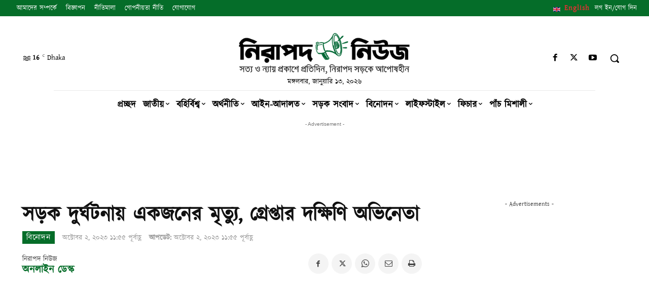

--- FILE ---
content_type: text/html; charset=UTF-8
request_url: https://www.nirapadnews.com/entertainment/%E0%A6%B8%E0%A6%A1%E0%A6%BC%E0%A6%95-%E0%A6%A6%E0%A7%81%E0%A6%B0%E0%A7%8D%E0%A6%98%E0%A6%9F%E0%A6%A8%E0%A6%BE%E0%A6%AF%E0%A6%BC-%E0%A6%8F%E0%A6%95%E0%A6%9C%E0%A6%A8%E0%A7%87%E0%A6%B0-%E0%A6%AE%E0%A7%83%E0%A6%A4%E0%A7%8D%E0%A6%AF%E0%A7%81-%E0%A6%97%E0%A7%8D%E0%A6%B0%E0%A7%87%E0%A6%AA%E0%A7%8D%E0%A6%A4%E0%A6%BE%E0%A6%B0-%E0%A6%A6%E0%A6%95%E0%A7%8D%E0%A6%B7%E0%A6%BF%E0%A6%A3%E0%A6%BF-%E0%A6%85%E0%A6%AD%E0%A6%BF%E0%A6%A8%E0%A7%87%E0%A6%A4%E0%A6%BE/
body_size: 85734
content:
<!doctype html ><html lang="en-US"><head><meta charset="UTF-8" /><meta name="viewport" content="width=device-width, initial-scale=1.0"><link rel="pingback" href="https://www.nirapadnews.com/xmlrpc.php" /><title>সড়ক দুর্ঘটনায় একজনের মৃত্যু, গ্রেপ্তার দক্ষিণি অভিনেতা - নিরাপদ নিউজ</title><style>img:is([sizes="auto" i], [sizes^="auto," i]) { contain-intrinsic-size: 3000px 1500px }</style><link rel="icon" type="image/png" href="https://www.nirapadnews.com/wp-content/uploads/2021/11/favicon.png"><meta name="dc.title" content="সড়ক দুর্ঘটনায় একজনের মৃত্যু, গ্রেপ্তার দক্ষিণি অভিনেতা - নিরাপদ নিউজ" /><meta name="dc.description" content="নাসিম রুমি: ভারতের রাজ্য বেঙ্গালুরুর উত্তরাহাল্লি থেকে কোনানাকুন্টে যাচ্ছিলেন জনপ্রিয় কন্নড় অভিনেতা নাগাভূষণ। বসন্তপুর আসলে তার দ্রুতগতির গাড়ি নিয়ন্ত্রণ হারায়, এবং ধাক্কা দেয় বৈদ্যুতিক খুঁটিতে। এরপর ধাক্কা দেয় ফুটপাতে হাঁটতে থাকা কৃষ্ণা (৫৮) ও তাঁর স্ত্রী প্রেমা (৪৮) দম্পতিকে। জানা গেছে, বয়স্ক এ দম্পতি রাতে খাবার খাওয়ার পর রুটিন অনুযায়ী&hellip;" /><meta name="dc.relation" content="https://www.nirapadnews.com/entertainment/সড়ক-দুর্ঘটনায়-একজনের-মৃত্যু-গ্রেপ্তার-দক্ষিণি-অভিনেতা/" /><meta name="dc.source" content="https://www.nirapadnews.com/" /><meta name="dc.language" content="en_US" /><meta name="description" content="নাসিম রুমি: ভারতের রাজ্য বেঙ্গালুরুর উত্তরাহাল্লি থেকে কোনানাকুন্টে যাচ্ছিলেন জনপ্রিয় কন্নড় অভিনেতা নাগাভূষণ। বসন্তপুর আসলে তার দ্রুতগতির গাড়ি নিয়ন্ত্রণ হারায়, এবং ধাক্কা দেয় বৈদ্যুতিক খুঁটিতে। এরপর ধাক্কা দেয় ফুটপাতে হাঁটতে থাকা কৃষ্ণা (৫৮) ও তাঁর স্ত্রী প্রেমা (৪৮) দম্পতিকে। জানা গেছে, বয়স্ক এ দম্পতি রাতে খাবার খাওয়ার পর রুটিন অনুযায়ী&hellip;"><meta name="thumbnail" content="https://www.nirapadnews.com/wp-content/uploads/2023/10/juijuju-150x150.jpg"><meta name="robots" content="index, follow, max-snippet:-1, max-image-preview:large, max-video-preview:-1"><link rel="canonical" href="https://www.nirapadnews.com/entertainment/সড়ক-দুর্ঘটনায়-একজনের-মৃত্যু-গ্রেপ্তার-দক্ষিণি-অভিনেতা/"><meta property="og:url" content="https://www.nirapadnews.com/entertainment/সড়ক-দুর্ঘটনায়-একজনের-মৃত্যু-গ্রেপ্তার-দক্ষিণি-অভিনেতা/"><meta property="og:site_name" content="নিরাপদ নিউজ"><meta property="og:locale" content="en_US"><meta property="og:type" content="article"><meta property="article:author" content="https://www.facebook.com/nirapadnews"><meta property="article:publisher" content="https://www.facebook.com/nirapadnews"><meta property="article:section" content="বিনোদন"><meta property="article:tag" content="অভিনেতা"><meta property="article:tag" content="সড়ক"><meta property="og:title" content="সড়ক দুর্ঘটনায় একজনের মৃত্যু, গ্রেপ্তার দক্ষিণি অভিনেতা - নিরাপদ নিউজ"><meta property="og:description" content="নাসিম রুমি: ভারতের রাজ্য বেঙ্গালুরুর উত্তরাহাল্লি থেকে কোনানাকুন্টে যাচ্ছিলেন জনপ্রিয় কন্নড় অভিনেতা নাগাভূষণ। বসন্তপুর আসলে তার দ্রুতগতির গাড়ি নিয়ন্ত্রণ হারায়, এবং ধাক্কা দেয় বৈদ্যুতিক খুঁটিতে। এরপর ধাক্কা দেয় ফুটপাতে হাঁটতে থাকা কৃষ্ণা (৫৮) ও তাঁর স্ত্রী প্রেমা (৪৮) দম্পতিকে। জানা গেছে, বয়স্ক এ দম্পতি রাতে খাবার খাওয়ার পর রুটিন অনুযায়ী&hellip;"><meta property="og:image" content="https://www.nirapadnews.com/wp-content/uploads/2023/10/juijuju.jpg"><meta property="og:image:secure_url" content="https://www.nirapadnews.com/wp-content/uploads/2023/10/juijuju.jpg"><meta property="og:image:width" content="700"><meta property="og:image:height" content="376"><meta name="twitter:card" content="summary"><meta name="twitter:site" content="https://twitter.com/#!/NirapadNews"><meta name="twitter:creator" content="https://twitter.com/#!/NirapadNews"><meta name="twitter:title" content="সড়ক দুর্ঘটনায় একজনের মৃত্যু, গ্রেপ্তার দক্ষিণি অভিনেতা - নিরাপদ নিউজ"><meta name="twitter:description" content="নাসিম রুমি: ভারতের রাজ্য বেঙ্গালুরুর উত্তরাহাল্লি থেকে কোনানাকুন্টে যাচ্ছিলেন জনপ্রিয় কন্নড় অভিনেতা নাগাভূষণ। বসন্তপুর আসলে তার দ্রুতগতির গাড়ি নিয়ন্ত্রণ হারায়, এবং ধাক্কা দেয় বৈদ্যুতিক খুঁটিতে। এরপর ধাক্কা দেয় ফুটপাতে হাঁটতে থাকা কৃষ্ণা (৫৮) ও তাঁর স্ত্রী প্রেমা (৪৮) দম্পতিকে। জানা গেছে, বয়স্ক এ দম্পতি রাতে খাবার খাওয়ার পর রুটিন অনুযায়ী&hellip;"><meta name="twitter:image" content="https://www.nirapadnews.com/wp-content/uploads/2023/10/juijuju.jpg"><link rel='dns-prefetch' href='//www.google.com' /><link rel='dns-prefetch' href='//www.googletagmanager.com' /><link rel='dns-prefetch' href='//pagead2.googlesyndication.com' /><link rel="alternate" type="application/rss+xml" title="নিরাপদ নিউজ &raquo; Feed" href="https://www.nirapadnews.com/feed/" /><link rel="alternate" type="application/rss+xml" title="নিরাপদ নিউজ &raquo; Comments Feed" href="https://www.nirapadnews.com/comments/feed/" /><link rel="alternate" type="application/rss+xml" title="নিরাপদ নিউজ &raquo; সড়ক দুর্ঘটনায় একজনের মৃত্যু, গ্রেপ্তার দক্ষিণি অভিনেতা Comments Feed" href="https://www.nirapadnews.com/entertainment/%e0%a6%b8%e0%a6%a1%e0%a6%bc%e0%a6%95-%e0%a6%a6%e0%a7%81%e0%a6%b0%e0%a7%8d%e0%a6%98%e0%a6%9f%e0%a6%a8%e0%a6%be%e0%a6%af%e0%a6%bc-%e0%a6%8f%e0%a6%95%e0%a6%9c%e0%a6%a8%e0%a7%87%e0%a6%b0-%e0%a6%ae%e0%a7%83%e0%a6%a4%e0%a7%8d%e0%a6%af%e0%a7%81-%e0%a6%97%e0%a7%8d%e0%a6%b0%e0%a7%87%e0%a6%aa%e0%a7%8d%e0%a6%a4%e0%a6%be%e0%a6%b0-%e0%a6%a6%e0%a6%95%e0%a7%8d%e0%a6%b7%e0%a6%bf%e0%a6%a3%e0%a6%bf-%e0%a6%85%e0%a6%ad%e0%a6%bf%e0%a6%a8%e0%a7%87%e0%a6%a4%e0%a6%be/feed/" /><link rel='stylesheet' id='wp-block-library-css' href='https://www.nirapadnews.com/wp-includes/css/dist/block-library/style.min.css' type='text/css' media='all' /><style id='classic-theme-styles-inline-css' type='text/css'>/*! This file is auto-generated */
.wp-block-button__link{color:#fff;background-color:#32373c;border-radius:9999px;box-shadow:none;text-decoration:none;padding:calc(.667em + 2px) calc(1.333em + 2px);font-size:1.125em}.wp-block-file__button{background:#32373c;color:#fff;text-decoration:none}</style><link rel='stylesheet' id='quads-style-css-css' href='https://www.nirapadnews.com/wp-content/plugins/quick-adsense-reloaded/includes/gutenberg/dist/blocks.style.build.css' type='text/css' media='all' /><style id='wpseopress-local-business-style-inline-css' type='text/css'>span.wp-block-wpseopress-local-business-field{margin-right:8px}</style><style id='global-styles-inline-css' type='text/css'>:root{--wp--preset--aspect-ratio--square: 1;--wp--preset--aspect-ratio--4-3: 4/3;--wp--preset--aspect-ratio--3-4: 3/4;--wp--preset--aspect-ratio--3-2: 3/2;--wp--preset--aspect-ratio--2-3: 2/3;--wp--preset--aspect-ratio--16-9: 16/9;--wp--preset--aspect-ratio--9-16: 9/16;--wp--preset--color--black: #000000;--wp--preset--color--cyan-bluish-gray: #abb8c3;--wp--preset--color--white: #ffffff;--wp--preset--color--pale-pink: #f78da7;--wp--preset--color--vivid-red: #cf2e2e;--wp--preset--color--luminous-vivid-orange: #ff6900;--wp--preset--color--luminous-vivid-amber: #fcb900;--wp--preset--color--light-green-cyan: #7bdcb5;--wp--preset--color--vivid-green-cyan: #00d084;--wp--preset--color--pale-cyan-blue: #8ed1fc;--wp--preset--color--vivid-cyan-blue: #0693e3;--wp--preset--color--vivid-purple: #9b51e0;--wp--preset--gradient--vivid-cyan-blue-to-vivid-purple: linear-gradient(135deg,rgba(6,147,227,1) 0%,rgb(155,81,224) 100%);--wp--preset--gradient--light-green-cyan-to-vivid-green-cyan: linear-gradient(135deg,rgb(122,220,180) 0%,rgb(0,208,130) 100%);--wp--preset--gradient--luminous-vivid-amber-to-luminous-vivid-orange: linear-gradient(135deg,rgba(252,185,0,1) 0%,rgba(255,105,0,1) 100%);--wp--preset--gradient--luminous-vivid-orange-to-vivid-red: linear-gradient(135deg,rgba(255,105,0,1) 0%,rgb(207,46,46) 100%);--wp--preset--gradient--very-light-gray-to-cyan-bluish-gray: linear-gradient(135deg,rgb(238,238,238) 0%,rgb(169,184,195) 100%);--wp--preset--gradient--cool-to-warm-spectrum: linear-gradient(135deg,rgb(74,234,220) 0%,rgb(151,120,209) 20%,rgb(207,42,186) 40%,rgb(238,44,130) 60%,rgb(251,105,98) 80%,rgb(254,248,76) 100%);--wp--preset--gradient--blush-light-purple: linear-gradient(135deg,rgb(255,206,236) 0%,rgb(152,150,240) 100%);--wp--preset--gradient--blush-bordeaux: linear-gradient(135deg,rgb(254,205,165) 0%,rgb(254,45,45) 50%,rgb(107,0,62) 100%);--wp--preset--gradient--luminous-dusk: linear-gradient(135deg,rgb(255,203,112) 0%,rgb(199,81,192) 50%,rgb(65,88,208) 100%);--wp--preset--gradient--pale-ocean: linear-gradient(135deg,rgb(255,245,203) 0%,rgb(182,227,212) 50%,rgb(51,167,181) 100%);--wp--preset--gradient--electric-grass: linear-gradient(135deg,rgb(202,248,128) 0%,rgb(113,206,126) 100%);--wp--preset--gradient--midnight: linear-gradient(135deg,rgb(2,3,129) 0%,rgb(40,116,252) 100%);--wp--preset--font-size--small: 11px;--wp--preset--font-size--medium: 20px;--wp--preset--font-size--large: 32px;--wp--preset--font-size--x-large: 42px;--wp--preset--font-size--regular: 15px;--wp--preset--font-size--larger: 50px;--wp--preset--spacing--20: 0.44rem;--wp--preset--spacing--30: 0.67rem;--wp--preset--spacing--40: 1rem;--wp--preset--spacing--50: 1.5rem;--wp--preset--spacing--60: 2.25rem;--wp--preset--spacing--70: 3.38rem;--wp--preset--spacing--80: 5.06rem;--wp--preset--shadow--natural: 6px 6px 9px rgba(0, 0, 0, 0.2);--wp--preset--shadow--deep: 12px 12px 50px rgba(0, 0, 0, 0.4);--wp--preset--shadow--sharp: 6px 6px 0px rgba(0, 0, 0, 0.2);--wp--preset--shadow--outlined: 6px 6px 0px -3px rgba(255, 255, 255, 1), 6px 6px rgba(0, 0, 0, 1);--wp--preset--shadow--crisp: 6px 6px 0px rgba(0, 0, 0, 1);}:where(.is-layout-flex){gap: 0.5em;}:where(.is-layout-grid){gap: 0.5em;}body .is-layout-flex{display: flex;}.is-layout-flex{flex-wrap: wrap;align-items: center;}.is-layout-flex > :is(*, div){margin: 0;}body .is-layout-grid{display: grid;}.is-layout-grid > :is(*, div){margin: 0;}:where(.wp-block-columns.is-layout-flex){gap: 2em;}:where(.wp-block-columns.is-layout-grid){gap: 2em;}:where(.wp-block-post-template.is-layout-flex){gap: 1.25em;}:where(.wp-block-post-template.is-layout-grid){gap: 1.25em;}.has-black-color{color: var(--wp--preset--color--black) !important;}.has-cyan-bluish-gray-color{color: var(--wp--preset--color--cyan-bluish-gray) !important;}.has-white-color{color: var(--wp--preset--color--white) !important;}.has-pale-pink-color{color: var(--wp--preset--color--pale-pink) !important;}.has-vivid-red-color{color: var(--wp--preset--color--vivid-red) !important;}.has-luminous-vivid-orange-color{color: var(--wp--preset--color--luminous-vivid-orange) !important;}.has-luminous-vivid-amber-color{color: var(--wp--preset--color--luminous-vivid-amber) !important;}.has-light-green-cyan-color{color: var(--wp--preset--color--light-green-cyan) !important;}.has-vivid-green-cyan-color{color: var(--wp--preset--color--vivid-green-cyan) !important;}.has-pale-cyan-blue-color{color: var(--wp--preset--color--pale-cyan-blue) !important;}.has-vivid-cyan-blue-color{color: var(--wp--preset--color--vivid-cyan-blue) !important;}.has-vivid-purple-color{color: var(--wp--preset--color--vivid-purple) !important;}.has-black-background-color{background-color: var(--wp--preset--color--black) !important;}.has-cyan-bluish-gray-background-color{background-color: var(--wp--preset--color--cyan-bluish-gray) !important;}.has-white-background-color{background-color: var(--wp--preset--color--white) !important;}.has-pale-pink-background-color{background-color: var(--wp--preset--color--pale-pink) !important;}.has-vivid-red-background-color{background-color: var(--wp--preset--color--vivid-red) !important;}.has-luminous-vivid-orange-background-color{background-color: var(--wp--preset--color--luminous-vivid-orange) !important;}.has-luminous-vivid-amber-background-color{background-color: var(--wp--preset--color--luminous-vivid-amber) !important;}.has-light-green-cyan-background-color{background-color: var(--wp--preset--color--light-green-cyan) !important;}.has-vivid-green-cyan-background-color{background-color: var(--wp--preset--color--vivid-green-cyan) !important;}.has-pale-cyan-blue-background-color{background-color: var(--wp--preset--color--pale-cyan-blue) !important;}.has-vivid-cyan-blue-background-color{background-color: var(--wp--preset--color--vivid-cyan-blue) !important;}.has-vivid-purple-background-color{background-color: var(--wp--preset--color--vivid-purple) !important;}.has-black-border-color{border-color: var(--wp--preset--color--black) !important;}.has-cyan-bluish-gray-border-color{border-color: var(--wp--preset--color--cyan-bluish-gray) !important;}.has-white-border-color{border-color: var(--wp--preset--color--white) !important;}.has-pale-pink-border-color{border-color: var(--wp--preset--color--pale-pink) !important;}.has-vivid-red-border-color{border-color: var(--wp--preset--color--vivid-red) !important;}.has-luminous-vivid-orange-border-color{border-color: var(--wp--preset--color--luminous-vivid-orange) !important;}.has-luminous-vivid-amber-border-color{border-color: var(--wp--preset--color--luminous-vivid-amber) !important;}.has-light-green-cyan-border-color{border-color: var(--wp--preset--color--light-green-cyan) !important;}.has-vivid-green-cyan-border-color{border-color: var(--wp--preset--color--vivid-green-cyan) !important;}.has-pale-cyan-blue-border-color{border-color: var(--wp--preset--color--pale-cyan-blue) !important;}.has-vivid-cyan-blue-border-color{border-color: var(--wp--preset--color--vivid-cyan-blue) !important;}.has-vivid-purple-border-color{border-color: var(--wp--preset--color--vivid-purple) !important;}.has-vivid-cyan-blue-to-vivid-purple-gradient-background{background: var(--wp--preset--gradient--vivid-cyan-blue-to-vivid-purple) !important;}.has-light-green-cyan-to-vivid-green-cyan-gradient-background{background: var(--wp--preset--gradient--light-green-cyan-to-vivid-green-cyan) !important;}.has-luminous-vivid-amber-to-luminous-vivid-orange-gradient-background{background: var(--wp--preset--gradient--luminous-vivid-amber-to-luminous-vivid-orange) !important;}.has-luminous-vivid-orange-to-vivid-red-gradient-background{background: var(--wp--preset--gradient--luminous-vivid-orange-to-vivid-red) !important;}.has-very-light-gray-to-cyan-bluish-gray-gradient-background{background: var(--wp--preset--gradient--very-light-gray-to-cyan-bluish-gray) !important;}.has-cool-to-warm-spectrum-gradient-background{background: var(--wp--preset--gradient--cool-to-warm-spectrum) !important;}.has-blush-light-purple-gradient-background{background: var(--wp--preset--gradient--blush-light-purple) !important;}.has-blush-bordeaux-gradient-background{background: var(--wp--preset--gradient--blush-bordeaux) !important;}.has-luminous-dusk-gradient-background{background: var(--wp--preset--gradient--luminous-dusk) !important;}.has-pale-ocean-gradient-background{background: var(--wp--preset--gradient--pale-ocean) !important;}.has-electric-grass-gradient-background{background: var(--wp--preset--gradient--electric-grass) !important;}.has-midnight-gradient-background{background: var(--wp--preset--gradient--midnight) !important;}.has-small-font-size{font-size: var(--wp--preset--font-size--small) !important;}.has-medium-font-size{font-size: var(--wp--preset--font-size--medium) !important;}.has-large-font-size{font-size: var(--wp--preset--font-size--large) !important;}.has-x-large-font-size{font-size: var(--wp--preset--font-size--x-large) !important;}
:where(.wp-block-post-template.is-layout-flex){gap: 1.25em;}:where(.wp-block-post-template.is-layout-grid){gap: 1.25em;}
:where(.wp-block-columns.is-layout-flex){gap: 2em;}:where(.wp-block-columns.is-layout-grid){gap: 2em;}
:root :where(.wp-block-pullquote){font-size: 1.5em;line-height: 1.6;}</style><link rel='stylesheet' id='wpfla-style-handle-css' href='https://www.nirapadnews.com/wp-content/cache/autoptimize/css/autoptimize_single_f7d3dca06f3093fa808a37b2643912ed.css' type='text/css' media='all' /><link rel='stylesheet' id='wpdiscuz-frontend-css-css' href='https://www.nirapadnews.com/wp-content/cache/autoptimize/css/autoptimize_single_9c5a4f38b18cdc8a547d7c71fc5e57e9.css' type='text/css' media='all' /><style id='wpdiscuz-frontend-css-inline-css' type='text/css'>#wpdcom .wpd-blog-administrator .wpd-comment-label{color:#ffffff;background-color:#00B38F;border:none}#wpdcom .wpd-blog-administrator .wpd-comment-author, #wpdcom .wpd-blog-administrator .wpd-comment-author a{color:#00B38F}#wpdcom.wpd-layout-1 .wpd-comment .wpd-blog-administrator .wpd-avatar img{border-color:#00B38F}#wpdcom.wpd-layout-2 .wpd-comment.wpd-reply .wpd-comment-wrap.wpd-blog-administrator{border-left:3px solid #00B38F}#wpdcom.wpd-layout-2 .wpd-comment .wpd-blog-administrator .wpd-avatar img{border-bottom-color:#00B38F}#wpdcom.wpd-layout-3 .wpd-blog-administrator .wpd-comment-subheader{border-top:1px dashed #00B38F}#wpdcom.wpd-layout-3 .wpd-reply .wpd-blog-administrator .wpd-comment-right{border-left:1px solid #00B38F}#wpdcom .wpd-blog-editor .wpd-comment-label{color:#ffffff;background-color:#00B38F;border:none}#wpdcom .wpd-blog-editor .wpd-comment-author, #wpdcom .wpd-blog-editor .wpd-comment-author a{color:#00B38F}#wpdcom.wpd-layout-1 .wpd-comment .wpd-blog-editor .wpd-avatar img{border-color:#00B38F}#wpdcom.wpd-layout-2 .wpd-comment.wpd-reply .wpd-comment-wrap.wpd-blog-editor{border-left:3px solid #00B38F}#wpdcom.wpd-layout-2 .wpd-comment .wpd-blog-editor .wpd-avatar img{border-bottom-color:#00B38F}#wpdcom.wpd-layout-3 .wpd-blog-editor .wpd-comment-subheader{border-top:1px dashed #00B38F}#wpdcom.wpd-layout-3 .wpd-reply .wpd-blog-editor .wpd-comment-right{border-left:1px solid #00B38F}#wpdcom .wpd-blog-author .wpd-comment-label{color:#ffffff;background-color:#00B38F;border:none}#wpdcom .wpd-blog-author .wpd-comment-author, #wpdcom .wpd-blog-author .wpd-comment-author a{color:#00B38F}#wpdcom.wpd-layout-1 .wpd-comment .wpd-blog-author .wpd-avatar img{border-color:#00B38F}#wpdcom.wpd-layout-2 .wpd-comment .wpd-blog-author .wpd-avatar img{border-bottom-color:#00B38F}#wpdcom.wpd-layout-3 .wpd-blog-author .wpd-comment-subheader{border-top:1px dashed #00B38F}#wpdcom.wpd-layout-3 .wpd-reply .wpd-blog-author .wpd-comment-right{border-left:1px solid #00B38F}#wpdcom .wpd-blog-contributor .wpd-comment-label{color:#ffffff;background-color:#00B38F;border:none}#wpdcom .wpd-blog-contributor .wpd-comment-author, #wpdcom .wpd-blog-contributor .wpd-comment-author a{color:#00B38F}#wpdcom.wpd-layout-1 .wpd-comment .wpd-blog-contributor .wpd-avatar img{border-color:#00B38F}#wpdcom.wpd-layout-2 .wpd-comment .wpd-blog-contributor .wpd-avatar img{border-bottom-color:#00B38F}#wpdcom.wpd-layout-3 .wpd-blog-contributor .wpd-comment-subheader{border-top:1px dashed #00B38F}#wpdcom.wpd-layout-3 .wpd-reply .wpd-blog-contributor .wpd-comment-right{border-left:1px solid #00B38F}#wpdcom .wpd-blog-subscriber .wpd-comment-label{color:#ffffff;background-color:#00B38F;border:none}#wpdcom .wpd-blog-subscriber .wpd-comment-author, #wpdcom .wpd-blog-subscriber .wpd-comment-author a{color:#00B38F}#wpdcom.wpd-layout-2 .wpd-comment .wpd-blog-subscriber .wpd-avatar img{border-bottom-color:#00B38F}#wpdcom.wpd-layout-3 .wpd-blog-subscriber .wpd-comment-subheader{border-top:1px dashed #00B38F}#wpdcom .wpd-blog-post_author .wpd-comment-label{color:#ffffff;background-color:#00B38F;border:none}#wpdcom .wpd-blog-post_author .wpd-comment-author, #wpdcom .wpd-blog-post_author .wpd-comment-author a{color:#00B38F}#wpdcom .wpd-blog-post_author .wpd-avatar img{border-color:#00B38F}#wpdcom.wpd-layout-1 .wpd-comment .wpd-blog-post_author .wpd-avatar img{border-color:#00B38F}#wpdcom.wpd-layout-2 .wpd-comment.wpd-reply .wpd-comment-wrap.wpd-blog-post_author{border-left:3px solid #00B38F}#wpdcom.wpd-layout-2 .wpd-comment .wpd-blog-post_author .wpd-avatar img{border-bottom-color:#00B38F}#wpdcom.wpd-layout-3 .wpd-blog-post_author .wpd-comment-subheader{border-top:1px dashed #00B38F}#wpdcom.wpd-layout-3 .wpd-reply .wpd-blog-post_author .wpd-comment-right{border-left:1px solid #00B38F}#wpdcom .wpd-blog-guest .wpd-comment-label{color:#ffffff;background-color:#00B38F;border:none}#wpdcom .wpd-blog-guest .wpd-comment-author, #wpdcom .wpd-blog-guest .wpd-comment-author a{color:#00B38F}#wpdcom.wpd-layout-3 .wpd-blog-guest .wpd-comment-subheader{border-top:1px dashed #00B38F}#comments, #respond, .comments-area, #wpdcom{}#wpdcom .ql-editor > *{color:#777777}#wpdcom .ql-editor::before{}#wpdcom .ql-toolbar{border:1px solid #DDDDDD;border-top:none}#wpdcom .ql-container{border:1px solid #DDDDDD;border-bottom:none}#wpdcom .wpd-form-row .wpdiscuz-item input[type="text"], #wpdcom .wpd-form-row .wpdiscuz-item input[type="email"], #wpdcom .wpd-form-row .wpdiscuz-item input[type="url"], #wpdcom .wpd-form-row .wpdiscuz-item input[type="color"], #wpdcom .wpd-form-row .wpdiscuz-item input[type="date"], #wpdcom .wpd-form-row .wpdiscuz-item input[type="datetime"], #wpdcom .wpd-form-row .wpdiscuz-item input[type="datetime-local"], #wpdcom .wpd-form-row .wpdiscuz-item input[type="month"], #wpdcom .wpd-form-row .wpdiscuz-item input[type="number"], #wpdcom .wpd-form-row .wpdiscuz-item input[type="time"], #wpdcom textarea, #wpdcom select{border:1px solid #DDDDDD;color:#777777}#wpdcom .wpd-form-row .wpdiscuz-item textarea{border:1px solid #DDDDDD}#wpdcom input::placeholder, #wpdcom textarea::placeholder, #wpdcom input::-moz-placeholder, #wpdcom textarea::-webkit-input-placeholder{}#wpdcom .wpd-comment-text{color:#777777}#wpdcom .wpd-thread-head .wpd-thread-info{border-bottom:2px solid #00B38F}#wpdcom .wpd-thread-head .wpd-thread-info.wpd-reviews-tab svg{fill:#00B38F}#wpdcom .wpd-thread-head .wpdiscuz-user-settings{border-bottom:2px solid #00B38F}#wpdcom .wpd-thread-head .wpdiscuz-user-settings:hover{color:#00B38F}#wpdcom .wpd-comment .wpd-follow-link:hover{color:#00B38F}#wpdcom .wpd-comment-status .wpd-sticky{color:#00B38F}#wpdcom .wpd-thread-filter .wpdf-active{color:#00B38F;border-bottom-color:#00B38F}#wpdcom .wpd-comment-info-bar{border:1px dashed #33c3a6;background:#e6f8f4}#wpdcom .wpd-comment-info-bar .wpd-current-view i{color:#00B38F}#wpdcom .wpd-filter-view-all:hover{background:#00B38F}#wpdcom .wpdiscuz-item .wpdiscuz-rating > label{color:#DDDDDD}#wpdcom .wpdiscuz-item .wpdiscuz-rating:not(:checked) > label:hover, .wpdiscuz-rating:not(:checked) > label:hover ~ label{}#wpdcom .wpdiscuz-item .wpdiscuz-rating > input ~ label:hover, #wpdcom .wpdiscuz-item .wpdiscuz-rating > input:not(:checked) ~ label:hover ~ label, #wpdcom .wpdiscuz-item .wpdiscuz-rating > input:not(:checked) ~ label:hover ~ label{color:#FFED85}#wpdcom .wpdiscuz-item .wpdiscuz-rating > input:checked ~ label:hover, #wpdcom .wpdiscuz-item .wpdiscuz-rating > input:checked ~ label:hover, #wpdcom .wpdiscuz-item .wpdiscuz-rating > label:hover ~ input:checked ~ label, #wpdcom .wpdiscuz-item .wpdiscuz-rating > input:checked + label:hover ~ label, #wpdcom .wpdiscuz-item .wpdiscuz-rating > input:checked ~ label:hover ~ label, .wpd-custom-field .wcf-active-star, #wpdcom .wpdiscuz-item .wpdiscuz-rating > input:checked ~ label{color:#FFD700}#wpd-post-rating .wpd-rating-wrap .wpd-rating-stars svg .wpd-star{fill:#DDDDDD}#wpd-post-rating .wpd-rating-wrap .wpd-rating-stars svg .wpd-active{fill:#FFD700}#wpd-post-rating .wpd-rating-wrap .wpd-rate-starts svg .wpd-star{fill:#DDDDDD}#wpd-post-rating .wpd-rating-wrap .wpd-rate-starts:hover svg .wpd-star{fill:#FFED85}#wpd-post-rating.wpd-not-rated .wpd-rating-wrap .wpd-rate-starts svg:hover ~ svg .wpd-star{fill:#DDDDDD}.wpdiscuz-post-rating-wrap .wpd-rating .wpd-rating-wrap .wpd-rating-stars svg .wpd-star{fill:#DDDDDD}.wpdiscuz-post-rating-wrap .wpd-rating .wpd-rating-wrap .wpd-rating-stars svg .wpd-active{fill:#FFD700}#wpdcom .wpd-comment .wpd-follow-active{color:#ff7a00}#wpdcom .page-numbers{color:#555;border:#555 1px solid}#wpdcom span.current{background:#555}#wpdcom.wpd-layout-1 .wpd-new-loaded-comment > .wpd-comment-wrap > .wpd-comment-right{background:#FFFAD6}#wpdcom.wpd-layout-2 .wpd-new-loaded-comment.wpd-comment > .wpd-comment-wrap > .wpd-comment-right{background:#FFFAD6}#wpdcom.wpd-layout-2 .wpd-new-loaded-comment.wpd-comment.wpd-reply > .wpd-comment-wrap > .wpd-comment-right{background:transparent}#wpdcom.wpd-layout-2 .wpd-new-loaded-comment.wpd-comment.wpd-reply > .wpd-comment-wrap{background:#FFFAD6}#wpdcom.wpd-layout-3 .wpd-new-loaded-comment.wpd-comment > .wpd-comment-wrap > .wpd-comment-right{background:#FFFAD6}#wpdcom .wpd-follow:hover i, #wpdcom .wpd-unfollow:hover i, #wpdcom .wpd-comment .wpd-follow-active:hover i{color:#00B38F}#wpdcom .wpdiscuz-readmore{cursor:pointer;color:#00B38F}.wpd-custom-field .wcf-pasiv-star, #wpcomm .wpdiscuz-item .wpdiscuz-rating > label{color:#DDDDDD}.wpd-wrapper .wpd-list-item.wpd-active{border-top:3px solid #00B38F}#wpdcom.wpd-layout-2 .wpd-comment.wpd-reply.wpd-unapproved-comment .wpd-comment-wrap{border-left:3px solid #FFFAD6}#wpdcom.wpd-layout-3 .wpd-comment.wpd-reply.wpd-unapproved-comment .wpd-comment-right{border-left:1px solid #FFFAD6}#wpdcom .wpd-prim-button{background-color:#555555;color:#FFFFFF}#wpdcom .wpd_label__check i.wpdicon-on{color:#555555;border:1px solid #aaaaaa}#wpd-bubble-wrapper #wpd-bubble-all-comments-count{color:#1DB99A}#wpd-bubble-wrapper > div{background-color:#1DB99A}#wpd-bubble-wrapper > #wpd-bubble #wpd-bubble-add-message{background-color:#1DB99A}#wpd-bubble-wrapper > #wpd-bubble #wpd-bubble-add-message::before{border-left-color:#1DB99A;border-right-color:#1DB99A}#wpd-bubble-wrapper.wpd-right-corner > #wpd-bubble #wpd-bubble-add-message::before{border-left-color:#1DB99A;border-right-color:#1DB99A}.wpd-inline-icon-wrapper path.wpd-inline-icon-first{fill:#1DB99A}.wpd-inline-icon-count{background-color:#1DB99A}.wpd-inline-icon-count::before{border-right-color:#1DB99A}.wpd-inline-form-wrapper::before{border-bottom-color:#1DB99A}.wpd-inline-form-question{background-color:#1DB99A}.wpd-inline-form{background-color:#1DB99A}.wpd-last-inline-comments-wrapper{border-color:#1DB99A}.wpd-last-inline-comments-wrapper::before{border-bottom-color:#1DB99A}.wpd-last-inline-comments-wrapper .wpd-view-all-inline-comments{background:#1DB99A}.wpd-last-inline-comments-wrapper .wpd-view-all-inline-comments:hover,.wpd-last-inline-comments-wrapper .wpd-view-all-inline-comments:active,.wpd-last-inline-comments-wrapper .wpd-view-all-inline-comments:focus{background-color:#1DB99A}#wpdcom .ql-snow .ql-tooltip[data-mode="link"]::before{content:"Enter link:"}#wpdcom .ql-snow .ql-tooltip.ql-editing a.ql-action::after{content:"Save"}.comments-area{width:auto}#wpcomm .avatar{width:70%;border-radius:50%}</style><link rel='stylesheet' id='wpdiscuz-fa-css' href='https://www.nirapadnews.com/wp-content/plugins/wpdiscuz/assets/third-party/font-awesome-5.13.0/css/fa.min.css' type='text/css' media='all' /><link rel='stylesheet' id='wpdiscuz-combo-css-css' href='https://www.nirapadnews.com/wp-content/plugins/wpdiscuz/assets/css/wpdiscuz-combo.min.css' type='text/css' media='all' /><link rel='stylesheet' id='url-shortify-css' href='https://www.nirapadnews.com/wp-content/cache/autoptimize/css/autoptimize_single_7f43d708c875a61200ee6a32f450cf19.css' type='text/css' media='all' /><link rel='stylesheet' id='td-theme-css' href='https://www.nirapadnews.com/wp-content/cache/autoptimize/css/autoptimize_single_3e1c58f067c8f4b99b972ba3f3905ec5.css' type='text/css' media='all' /><style id='td-theme-inline-css' type='text/css'>@media (max-width:767px){.td-header-desktop-wrap{display:none}}@media (min-width:767px){.td-header-mobile-wrap{display:none}}</style><link rel='stylesheet' id='td-theme-child-css' href='https://www.nirapadnews.com/wp-content/themes/nirapadnews/style.css' type='text/css' media='all' /><link rel='stylesheet' id='td-multipurpose-css' href='https://www.nirapadnews.com/wp-content/cache/autoptimize/css/autoptimize_single_ffa7bce43c1e7c2b439802582699e586.css' type='text/css' media='all' /><link rel='stylesheet' id='font_awesome-css' href='https://www.nirapadnews.com/wp-content/cache/autoptimize/css/autoptimize_single_7b890f66b0855446e94014b97cd17ca5.css' type='text/css' media='all' /><link rel='stylesheet' id='td-legacy-framework-front-style-css' href='https://www.nirapadnews.com/wp-content/cache/autoptimize/css/autoptimize_single_471fa3277341e2c7f0af72f9c83773c1.css' type='text/css' media='all' /><link rel='stylesheet' id='tdb_style_cloud_templates_front-css' href='https://www.nirapadnews.com/wp-content/cache/autoptimize/css/autoptimize_single_b3534b59751c50b5ccceeec827480969.css' type='text/css' media='all' /><style id='quads-styles-inline-css' type='text/css'>.quads-location ins.adsbygoogle {
        background: transparent !important;
    }
    .quads.quads_ad_container { display: grid; grid-template-columns: auto; grid-gap: 10px; padding: 10px; }
    .grid_image{animation: fadeIn 0.5s;-webkit-animation: fadeIn 0.5s;-moz-animation: fadeIn 0.5s;
        -o-animation: fadeIn 0.5s;-ms-animation: fadeIn 0.5s;}
    .quads-ad-label { font-size: 12px; text-align: center; color: #333;}
    .quads_click_impression { display: none;}</style> <script type="text/javascript" src="https://www.nirapadnews.com/wp-includes/js/jquery/jquery.min.js" id="jquery-core-js"></script> <script defer type="text/javascript" src="https://www.nirapadnews.com/wp-includes/js/jquery/jquery-migrate.min.js" id="jquery-migrate-js"></script> <script defer id="url-shortify-js-extra" src="[data-uri]"></script> <script defer type="text/javascript" src="https://www.nirapadnews.com/wp-content/cache/autoptimize/js/autoptimize_single_97192933d79f64b253e4c9a4db771ada.js" id="url-shortify-js"></script> <script defer id="quads-scripts-js-extra" src="[data-uri]"></script> <script defer type="text/javascript" src="https://www.nirapadnews.com/wp-content/plugins/quick-adsense-reloaded/assets/js/fraud_protection.min.js" id="quads-scripts-js"></script> <script defer id="quads_ads_front-js-extra" src="[data-uri]"></script> <script defer type="text/javascript" src="https://www.nirapadnews.com/wp-content/plugins/quick-adsense-reloaded/assets/js/performance_tracking.min.js" id="quads_ads_front-js"></script> <link rel="https://api.w.org/" href="https://www.nirapadnews.com/wp-json/" /><link rel="alternate" title="JSON" type="application/json" href="https://www.nirapadnews.com/wp-json/wp/v2/posts/494843" /><link rel="alternate" title="oEmbed (JSON)" type="application/json+oembed" href="https://www.nirapadnews.com/wp-json/oembed/1.0/embed?url=https%3A%2F%2Fwww.nirapadnews.com%2Fentertainment%2F%25e0%25a6%25b8%25e0%25a6%25a1%25e0%25a6%25bc%25e0%25a6%2595-%25e0%25a6%25a6%25e0%25a7%2581%25e0%25a6%25b0%25e0%25a7%258d%25e0%25a6%2598%25e0%25a6%259f%25e0%25a6%25a8%25e0%25a6%25be%25e0%25a6%25af%25e0%25a6%25bc-%25e0%25a6%258f%25e0%25a6%2595%25e0%25a6%259c%25e0%25a6%25a8%25e0%25a7%2587%25e0%25a6%25b0-%25e0%25a6%25ae%25e0%25a7%2583%25e0%25a6%25a4%25e0%25a7%258d%25e0%25a6%25af%25e0%25a7%2581-%25e0%25a6%2597%25e0%25a7%258d%25e0%25a6%25b0%25e0%25a7%2587%25e0%25a6%25aa%25e0%25a7%258d%25e0%25a6%25a4%25e0%25a6%25be%25e0%25a6%25b0-%25e0%25a6%25a6%25e0%25a6%2595%25e0%25a7%258d%25e0%25a6%25b7%25e0%25a6%25bf%25e0%25a6%25a3%25e0%25a6%25bf-%25e0%25a6%2585%25e0%25a6%25ad%25e0%25a6%25bf%25e0%25a6%25a8%25e0%25a7%2587%25e0%25a6%25a4%25e0%25a6%25be%2F" /><link rel="alternate" title="oEmbed (XML)" type="text/xml+oembed" href="https://www.nirapadnews.com/wp-json/oembed/1.0/embed?url=https%3A%2F%2Fwww.nirapadnews.com%2Fentertainment%2F%25e0%25a6%25b8%25e0%25a6%25a1%25e0%25a6%25bc%25e0%25a6%2595-%25e0%25a6%25a6%25e0%25a7%2581%25e0%25a6%25b0%25e0%25a7%258d%25e0%25a6%2598%25e0%25a6%259f%25e0%25a6%25a8%25e0%25a6%25be%25e0%25a6%25af%25e0%25a6%25bc-%25e0%25a6%258f%25e0%25a6%2595%25e0%25a6%259c%25e0%25a6%25a8%25e0%25a7%2587%25e0%25a6%25b0-%25e0%25a6%25ae%25e0%25a7%2583%25e0%25a6%25a4%25e0%25a7%258d%25e0%25a6%25af%25e0%25a7%2581-%25e0%25a6%2597%25e0%25a7%258d%25e0%25a6%25b0%25e0%25a7%2587%25e0%25a6%25aa%25e0%25a7%258d%25e0%25a6%25a4%25e0%25a6%25be%25e0%25a6%25b0-%25e0%25a6%25a6%25e0%25a6%2595%25e0%25a7%258d%25e0%25a6%25b7%25e0%25a6%25bf%25e0%25a6%25a3%25e0%25a6%25bf-%25e0%25a6%2585%25e0%25a6%25ad%25e0%25a6%25bf%25e0%25a6%25a8%25e0%25a7%2587%25e0%25a6%25a4%25e0%25a6%25be%2F&#038;format=xml" /> <script defer src="[data-uri]"></script> <style type="text/css">.ajax-calendar{
			position:relative;
		}

		#ajax_ac_widget th {
		background: none repeat scroll 0 0 #2cb2bc;
		color: #FFFFFF;
		font-weight: normal;
		padding: 5px 1px;
		text-align: center;
		 font-size: 16px;
		}
		#ajax_ac_widget {
			padding: 5px;
		}
		
		#ajax_ac_widget td {
			border: 1px solid #CCCCCC;
			text-align: center;
		}
		
		#my-calendar a {
			background: none repeat scroll 0 0 #008000;
			color: #FFFFFF;
			display: block;
			padding: 6px 0;
			width: 100% !important;
		}
		#my-calendar{
			width:100%;
		}
		
		
		#my_calender span {
			display: block;
			padding: 6px 0;
			width: 100% !important;
		}
		
		#today a,#today span {
			   background: none repeat scroll 0 0 #2cb2bc !important;
			color: #FFFFFF;
		}
		#ajax_ac_widget #my_year {
			float: right;
		}
		.select_ca #my_month {
			float: left;
		}</style> <script defer src="[data-uri]"></script> <style type="text/css">.ajax-calendar{
			position:relative;
		}

		#bddp_ac_widget th {
		background: none repeat scroll 0 0 #2cb2bc;
		color: #FFFFFF;
		font-weight: normal;
		padding: 5px 1px;
		text-align: center;
		 font-size: 16px;
		}
		#bddp_ac_widget {
			padding: 5px;
		}
		
		#bddp_ac_widget td {
			border: 1px solid #CCCCCC;
			text-align: center;
		}
		
		#my-calendar a {
			background: none repeat scroll 0 0 #008000;
			color: #FFFFFF;
			display: block;
			padding: 6px 0;
			width: 100% !important;
		}
		#my-calendar{
			width:100%;
		}
		
		
		#my_calender span {
			display: block;
			padding: 6px 0;
			width: 100% !important;
		}
		
		#today a,#today span {
			   background: none repeat scroll 0 0 #2cb2bc !important;
			color: #FFFFFF;
		}
		#bddp_ac_widget #my_year {
			float: right;
		}
		.select_ca #my_month {
			float: left;
		}</style><meta name="generator" content="Site Kit by Google 1.168.0" /><script defer src="[data-uri]"></script> <script>(adsbygoogle = window.adsbygoogle || []).push({
                  google_ad_client: "ca-pub-3736452752061657",
                  enable_page_level_ads: true
                  });</script><script src="//pagead2.googlesyndication.com/pagead/js/adsbygoogle.js"></script><script defer src="[data-uri]"></script> <script defer src="[data-uri]"></script> <style id="tdb-global-colors">:root{--accent-color:#fff}</style><!-- Google AdSense meta tags added by Site Kit --><meta name="google-adsense-platform-account" content="ca-host-pub-2644536267352236"><meta name="google-adsense-platform-domain" content="sitekit.withgoogle.com"> <!-- End Google AdSense meta tags added by Site Kit --> <!-- Google AdSense snippet added by Site Kit --> <script type="text/javascript" async="async" src="https://pagead2.googlesyndication.com/pagead/js/adsbygoogle.js?client=ca-pub-3736452752061657&amp;host=ca-host-pub-2644536267352236" crossorigin="anonymous"></script> <!-- End Google AdSense snippet added by Site Kit --> <!-- JS generated by theme --> <script type="text/javascript" id="td-generated-header-js">var tdBlocksArray = []; //here we store all the items for the current page

	    // td_block class - each ajax block uses a object of this class for requests
	    function tdBlock() {
		    this.id = '';
		    this.block_type = 1; //block type id (1-234 etc)
		    this.atts = '';
		    this.td_column_number = '';
		    this.td_current_page = 1; //
		    this.post_count = 0; //from wp
		    this.found_posts = 0; //from wp
		    this.max_num_pages = 0; //from wp
		    this.td_filter_value = ''; //current live filter value
		    this.is_ajax_running = false;
		    this.td_user_action = ''; // load more or infinite loader (used by the animation)
		    this.header_color = '';
		    this.ajax_pagination_infinite_stop = ''; //show load more at page x
	    }

        // td_js_generator - mini detector
        ( function () {
            var htmlTag = document.getElementsByTagName("html")[0];

	        if ( navigator.userAgent.indexOf("MSIE 10.0") > -1 ) {
                htmlTag.className += ' ie10';
            }

            if ( !!navigator.userAgent.match(/Trident.*rv\:11\./) ) {
                htmlTag.className += ' ie11';
            }

	        if ( navigator.userAgent.indexOf("Edge") > -1 ) {
                htmlTag.className += ' ieEdge';
            }

            if ( /(iPad|iPhone|iPod)/g.test(navigator.userAgent) ) {
                htmlTag.className += ' td-md-is-ios';
            }

            var user_agent = navigator.userAgent.toLowerCase();
            if ( user_agent.indexOf("android") > -1 ) {
                htmlTag.className += ' td-md-is-android';
            }

            if ( -1 !== navigator.userAgent.indexOf('Mac OS X')  ) {
                htmlTag.className += ' td-md-is-os-x';
            }

            if ( /chrom(e|ium)/.test(navigator.userAgent.toLowerCase()) ) {
               htmlTag.className += ' td-md-is-chrome';
            }

            if ( -1 !== navigator.userAgent.indexOf('Firefox') ) {
                htmlTag.className += ' td-md-is-firefox';
            }

            if ( -1 !== navigator.userAgent.indexOf('Safari') && -1 === navigator.userAgent.indexOf('Chrome') ) {
                htmlTag.className += ' td-md-is-safari';
            }

            if( -1 !== navigator.userAgent.indexOf('IEMobile') ){
                htmlTag.className += ' td-md-is-iemobile';
            }

        })();

        var tdLocalCache = {};

        ( function () {
            "use strict";

            tdLocalCache = {
                data: {},
                remove: function (resource_id) {
                    delete tdLocalCache.data[resource_id];
                },
                exist: function (resource_id) {
                    return tdLocalCache.data.hasOwnProperty(resource_id) && tdLocalCache.data[resource_id] !== null;
                },
                get: function (resource_id) {
                    return tdLocalCache.data[resource_id];
                },
                set: function (resource_id, cachedData) {
                    tdLocalCache.remove(resource_id);
                    tdLocalCache.data[resource_id] = cachedData;
                }
            };
        })();

    
    
var td_viewport_interval_list=[{"limitBottom":767,"sidebarWidth":228},{"limitBottom":1018,"sidebarWidth":300},{"limitBottom":1140,"sidebarWidth":324}];
var tds_general_modal_image="yes";
var tds_video_lazy="enabled";
var tdc_is_installed="yes";
var tdc_domain_active=false;
var td_ajax_url="https:\/\/www.nirapadnews.com\/wp-admin\/admin-ajax.php?td_theme_name=Newspaper&v=12.7.1";
var td_get_template_directory_uri="https:\/\/www.nirapadnews.com\/wp-content\/plugins\/td-composer\/legacy\/common";
var tds_snap_menu="";
var tds_logo_on_sticky="";
var tds_header_style="";
var td_please_wait="\u09a6\u09af\u09bc\u09be \u0995\u09b0\u09c7 \u0985\u09aa\u09c7\u0995\u09cd\u09b7\u09be \u0995\u09b0\u09c1\u09a8 ...";
var td_email_user_pass_incorrect="\u09ac\u09cd\u09af\u09ac\u09b9\u09be\u09b0\u0995\u09be\u09b0\u09c0 \u09ac\u09be \u09aa\u09be\u09b8\u0993\u09af\u09bc\u09be\u09b0\u09cd\u09a1 \u09ad\u09c1\u09b2!";
var td_email_user_incorrect="\u09ac\u09cd\u09af\u09ac\u09b9\u09be\u09b0\u0995\u09be\u09b0\u09c0\u09b0 \u09a8\u09be\u09ae \u0985\u09a5\u09ac\u09be \u0987\u09ae\u09c7\u0987\u09b2 \u09ad\u09c1\u09b2!";
var td_email_incorrect="\u0987\u09ae\u09c7\u0987\u09b2 \u09ad\u09c1\u09b2!";
var td_user_incorrect="Username incorrect!";
var td_email_user_empty="Email or username empty!";
var td_pass_empty="Pass empty!";
var td_pass_pattern_incorrect="Invalid Pass Pattern!";
var td_retype_pass_incorrect="Retyped Pass incorrect!";
var tds_more_articles_on_post_enable="";
var tds_more_articles_on_post_time_to_wait="";
var tds_more_articles_on_post_pages_distance_from_top=0;
var tds_captcha="";
var tds_theme_color_site_wide="#056d29";
var tds_smart_sidebar="";
var tdThemeName="Newspaper";
var tdThemeNameWl="Newspaper";
var td_magnific_popup_translation_tPrev="\u09aa\u09c2\u09b0\u09cd\u09ac\u09ac\u09b0\u09cd\u09a4\u09c0 (\u09ac\u09be\u09ae \u09a4\u09c0\u09b0)";
var td_magnific_popup_translation_tNext="\u09aa\u09b0\u09c7\u09b0 (\u09a1\u09be\u09a8 \u09a4\u09c0\u09b0 \u0995\u09c0)";
var td_magnific_popup_translation_tCounter="%total% \u098f\u09b0 %curr%";
var td_magnific_popup_translation_ajax_tError="%url% \u09a5\u09c7\u0995\u09c7 \u0995\u09a8\u09cd\u099f\u09c7\u09a8\u09cd\u099f \u09b2\u09cb\u09a1 \u0995\u09b0\u09be \u09af\u09be\u09af\u09bc\u09a8\u09bf.";
var td_magnific_popup_translation_image_tError="\u0987\u09ae\u09c7\u099c #%curr% \u09b2\u09cb\u09a1 \u0995\u09b0\u09be \u09af\u09be\u09af\u09bc\u09a8\u09bf.";
var tdBlockNonce="007c6ac3be";
var tdMobileMenu="enabled";
var tdMobileSearch="enabled";
var tdDateNamesI18n={"month_names":["January","February","March","April","May","June","July","August","September","October","November","December"],"month_names_short":["Jan","Feb","Mar","Apr","May","Jun","Jul","Aug","Sep","Oct","Nov","Dec"],"day_names":["Sunday","Monday","Tuesday","Wednesday","Thursday","Friday","Saturday"],"day_names_short":["Sun","Mon","Tue","Wed","Thu","Fri","Sat"]};
var tdb_modal_confirm="Save";
var tdb_modal_cancel="Cancel";
var tdb_modal_confirm_alt="Yes";
var tdb_modal_cancel_alt="No";
var td_deploy_mode="deploy";
var td_ad_background_click_link="";
var td_ad_background_click_target="";</script> <!-- Header style compiled by theme --><style>@font-face{font-family:"Kalpurush";src:local("Kalpurush"),url("https://www.nirapadnews.com/wp-content/uploads/2021/10/Kalpurush.woff") format("woff");font-display:swap}.td-menu-background,.td-search-background{background-image:url('https://www.nirapadnews.com/wp-content/uploads/2021/10/vbbbb.jpg')}ul.sf-menu>.menu-item>a{font-family:Kalpurush}.sf-menu ul .menu-item a{font-family:Kalpurush}.td-mobile-content .td-mobile-main-menu>li>a{font-family:Kalpurush;font-size:17px;line-height:15px}.td-mobile-content .sub-menu a{font-family:Kalpurush;font-size:15px;line-height:13px}.td-header-wrap .td-logo-text-container .td-logo-text{font-family:Kalpurush}.td-header-wrap .td-logo-text-container .td-tagline-text{font-family:Kalpurush}#td-mobile-nav,#td-mobile-nav .wpb_button,.td-search-wrap-mob{font-family:Kalpurush}.td-page-title,.td-category-title-holder .td-page-title{font-family:Kalpurush}.td-page-content p,.td-page-content li,.td-page-content .td_block_text_with_title,.wpb_text_column p{font-family:Kalpurush}.td-page-content h1,.wpb_text_column h1{font-family:Kalpurush}.td-page-content h2,.wpb_text_column h2{font-family:Kalpurush}.td-page-content h3,.wpb_text_column h3{font-family:Kalpurush}.td-page-content h4,.wpb_text_column h4{font-family:Kalpurush}.td-page-content h5,.wpb_text_column h5{font-family:Kalpurush}.td-page-content h6,.wpb_text_column h6{font-family:Kalpurush}body,p{font-family:Kalpurush}.white-popup-block:before{background-image:url('https://www.nirapadnews.com/wp-content/uploads/2021/10/vbbbb.jpg')}.white-popup-block,.white-popup-block .wpb_button{font-family:Kalpurush}:root{--td_excl_label:' এক্সক্লুসিভ ';--td_theme_color:#056d29;--td_slider_text:rgba(5,109,41,0.7);--td_mobile_gradient_one_mob:rgba(49,158,92,0.92);--td_mobile_gradient_two_mob:rgba(0,117,35,0.92);--td_mobile_text_active_color:#eeee22;--td_login_hover_background:#eeee22;--td_login_gradient_one:#056d29;--td_login_gradient_two:rgba(238,238,34,0.95)}</style> <script defer src="[data-uri]"></script><link rel="icon" href="https://www.nirapadnews.com/wp-content/uploads/2021/11/cropped-favicon-32x32.png" sizes="32x32" /><link rel="icon" href="https://www.nirapadnews.com/wp-content/uploads/2021/11/cropped-favicon-192x192.png" sizes="192x192" /><link rel="apple-touch-icon" href="https://www.nirapadnews.com/wp-content/uploads/2021/11/cropped-favicon-180x180.png" /><meta name="msapplication-TileImage" content="https://www.nirapadnews.com/wp-content/uploads/2021/11/cropped-favicon-270x270.png" /><style>.shorten_url { 
	   padding: 10px 10px 10px 10px ; 
	   border: 1px solid #AAAAAA ; 
	   background-color: #EEEEEE ;
}</style><!-- Button style compiled by theme --><style>.tdm-btn-style1{background-color:#056d29}.tdm-btn-style2:before{border-color:#056d29}.tdm-btn-style2{color:#056d29}.tdm-btn-style3{-webkit-box-shadow:0 2px 16px #056d29;-moz-box-shadow:0 2px 16px #056d29;box-shadow:0 2px 16px #056d29}.tdm-btn-style3:hover{-webkit-box-shadow:0 4px 26px #056d29;-moz-box-shadow:0 4px 26px #056d29;box-shadow:0 4px 26px #056d29}.tdm-title-xxsm{font-family:Kalpurush}.tdm-title-xsm{font-family:Kalpurush}.tdm-title-sm{font-family:Kalpurush}.tdm-title-md{font-family:Kalpurush}.tdm-title-bg{font-family:Kalpurush}.tds-title3 .tdm-title-sub,.tds-title-over-image1 .tdm-title-sub{font-family:Kalpurush}.tdm_block_client .tdm-client-name{font-family:Kalpurush}.tdm_block_food_menu .tdm-title{font-family:Kalpurush}.td_block_fancy_text .tdm-fancy-title{font-family:Kalpurush}.tdm-counter-wrap .tdm-counter-title{font-family:Kalpurush}.tdm_block_progress_bar .tdm-progress-wrap .tdm-progress-title{font-family:Kalpurush}.tdm_block_team_member .tdm-title{font-family:Kalpurush}.tdm_block_testimonial .tdm-testimonial-name{font-family:Kalpurush}.tdm_block_call_to_action .tdm-descr{font-family:Kalpurush}.tdm_block_column_content .tdm-descr{font-family:Kalpurush}.tdm_block_fancy_text_image .tdm-descr{font-family:Kalpurush}.tdm_block_food_menu .tdm-descr{font-family:Kalpurush}.tdm_block_hero .tdm-descr{font-family:Kalpurush}.tdm_block_icon_box .tdm-descr{font-family:Kalpurush}.tdm_block.tdm_block_inline_text .tdm-descr{font-family:Kalpurush}.tdm_block_pricing .tdm-descr{font-family:Kalpurush}.tdm_block_team_member .tdm-member-info .tdm-descr{font-family:Kalpurush}.tdm_block_testimonial .tdm-testimonial-descr{font-family:Kalpurush}.tdm_block_text_image .tdm-descr{font-family:Kalpurush}.tdm_block_list .tdm-list-items{font-family:Kalpurush}.tdm-btn-sm{font-family:Kalpurush}.tdm-btn-md{font-family:Kalpurush}.tdm-btn-lg{font-family:Kalpurush}.tdm-btn-xlg{font-family:Kalpurush}</style> <script defer src='https://www.googletagmanager.com/gtag/js?id=G-2Q2LGREKK4'></script><script defer src="[data-uri]"></script> <style id="tdw-css-placeholder">.widget{margin-bottom:0px!important}#tdi_403>div>div.vc_column.tdi_411.wpb_column.vc_column_container.tdc-column.td-pb-span4>div>div.wpb_wrapper.td_block_wrap.vc_widget_sidebar.tdi_413{margin-bottom:0px!important}</style></head><body class="wp-singular post-template-default single single-post postid-494843 single-format-standard wp-theme-Newspaper wp-child-theme-nirapadnews ------ global-block-template-1 tdb_template_356567 tdb-template  tdc-header-template  tdc-footer-template td-full-layout" itemscope="itemscope" itemtype="https://schema.org/WebPage"><div class="td-scroll-up" data-style="style1"><i class="td-icon-menu-up"></i></div><div class="td-menu-background" style="visibility:hidden"></div><div id="td-mobile-nav" style="visibility:hidden"><div class="td-mobile-container"> <!-- mobile menu top section --><div class="td-menu-socials-wrap"> <!-- socials --><div class="td-menu-socials"> <span class="td-social-icon-wrap"> <a target="_blank" href="https://www.facebook.com/nirapadnews" title="Facebook"> <i class="td-icon-font td-icon-facebook"></i> <span style="display: none">Facebook</span> </a> </span> <span class="td-social-icon-wrap"> <a target="_blank" href="https://twitter.com/#!/NirapadNews" title="Twitter"> <i class="td-icon-font td-icon-twitter"></i> <span style="display: none">Twitter</span> </a> </span></div> <!-- close button --><div class="td-mobile-close"> <span><i class="td-icon-close-mobile"></i></span></div></div> <!-- login section --> <!-- menu section --><div class="td-mobile-content"><div class="menu-home-menu-container"><ul id="menu-home-menu-2" class="td-mobile-main-menu"><li class="menu-item menu-item-type-custom menu-item-object-custom menu-item-home menu-item-first menu-item-358333"><a href="https://www.nirapadnews.com">প্রচ্ছদ</a></li><li class="menu-item menu-item-type-taxonomy menu-item-object-category menu-item-has-children menu-item-358315"><a href="https://www.nirapadnews.com/national/">জাতীয়<i class="td-icon-menu-right td-element-after"></i></a><ul class="sub-menu"><li class="menu-item menu-item-type-taxonomy menu-item-object-category menu-item-358318"><a href="https://www.nirapadnews.com/politics/">রাজনীতি</a></li><li class="menu-item menu-item-type-taxonomy menu-item-object-category menu-item-358314"><a href="https://www.nirapadnews.com/investigative-reporting/">অনুসন্ধানী প্রতিবেদন</a></li><li class="menu-item menu-item-type-taxonomy menu-item-object-category menu-item-358316"><a href="https://www.nirapadnews.com/women_and_children_news/">নারী ও শিশু সংবাদ</a></li><li class="menu-item menu-item-type-taxonomy menu-item-object-category menu-item-358317"><a href="https://www.nirapadnews.com/environment/">পরিবেশ</a></li><li class="menu-item menu-item-type-taxonomy menu-item-object-category menu-item-358319"><a href="https://www.nirapadnews.com/weather/">আবহাওয়া</a></li><li class="menu-item menu-item-type-taxonomy menu-item-object-category menu-item-has-children menu-item-358339"><a href="https://www.nirapadnews.com/division/">বিভাগ<i class="td-icon-menu-right td-element-after"></i></a><ul class="sub-menu"><li class="menu-item menu-item-type-taxonomy menu-item-object-category menu-item-has-children menu-item-358346"><a href="https://www.nirapadnews.com/khulna/">খুলনা<i class="td-icon-menu-right td-element-after"></i></a><ul class="sub-menu"><li class="menu-item menu-item-type-taxonomy menu-item-object-category menu-item-358351"><a href="https://www.nirapadnews.com/industry-news/">শিল্পনগরী সংবাদ</a></li></ul></li><li class="menu-item menu-item-type-taxonomy menu-item-object-category menu-item-has-children menu-item-358341"><a href="https://www.nirapadnews.com/dhaka/">ঢাকা<i class="td-icon-menu-right td-element-after"></i></a><ul class="sub-menu"><li class="menu-item menu-item-type-taxonomy menu-item-object-category menu-item-358353"><a href="https://www.nirapadnews.com/captial-news/">রাজধানী সংবাদ</a></li></ul></li><li class="menu-item menu-item-type-taxonomy menu-item-object-category menu-item-has-children menu-item-358340"><a href="https://www.nirapadnews.com/ctg/">চট্টগ্রাম<i class="td-icon-menu-right td-element-after"></i></a><ul class="sub-menu"><li class="menu-item menu-item-type-taxonomy menu-item-object-category menu-item-358347"><a href="https://www.nirapadnews.com/business-city/">বাণিজ্যিক রাজধানী সংবাদ</a></li></ul></li><li class="menu-item menu-item-type-taxonomy menu-item-object-category menu-item-has-children menu-item-358344"><a href="https://www.nirapadnews.com/rajshahi/">রাজশাহী<i class="td-icon-menu-right td-element-after"></i></a><ul class="sub-menu"><li class="menu-item menu-item-type-taxonomy menu-item-object-category menu-item-358350"><a href="https://www.nirapadnews.com/education-city/">শিক্ষানগরী সংবাদ</a></li></ul></li><li class="menu-item menu-item-type-taxonomy menu-item-object-category menu-item-has-children menu-item-358342"><a href="https://www.nirapadnews.com/barishal/">বরিশাল<i class="td-icon-menu-right td-element-after"></i></a><ul class="sub-menu"><li class="menu-item menu-item-type-taxonomy menu-item-object-category menu-item-358348"><a href="https://www.nirapadnews.com/river-ciyt-news/">নদীবন্দর সংবাদ</a></li></ul></li><li class="menu-item menu-item-type-taxonomy menu-item-object-category menu-item-has-children menu-item-358345"><a href="https://www.nirapadnews.com/sylhet/">সিলেট<i class="td-icon-menu-right td-element-after"></i></a><ul class="sub-menu"><li class="menu-item menu-item-type-taxonomy menu-item-object-category menu-item-358349"><a href="https://www.nirapadnews.com/magic-city/">আধ্যাত্মিক নগরী সংবাদ</a></li></ul></li><li class="menu-item menu-item-type-taxonomy menu-item-object-category menu-item-has-children menu-item-358343"><a href="https://www.nirapadnews.com/rangpur/">রংপুর<i class="td-icon-menu-right td-element-after"></i></a><ul class="sub-menu"><li class="menu-item menu-item-type-taxonomy menu-item-object-category menu-item-358352"><a href="https://www.nirapadnews.com/caltural-city-news/">সংস্কৃতি নগরী সংবাদ</a></li></ul></li></ul></li></ul></li><li class="menu-item menu-item-type-taxonomy menu-item-object-category menu-item-has-children menu-item-358321"><a href="https://www.nirapadnews.com/international/">বহির্বিশ্ব<i class="td-icon-menu-right td-element-after"></i></a><ul class="sub-menu"><li class="menu-item menu-item-type-taxonomy menu-item-object-category menu-item-358320"><a href="https://www.nirapadnews.com/diaspora-news/">প্রবাসী সংবাদ</a></li></ul></li><li class="menu-item menu-item-type-taxonomy menu-item-object-category menu-item-has-children menu-item-358322"><a href="https://www.nirapadnews.com/economy/">অর্থনীতি<i class="td-icon-menu-right td-element-after"></i></a><ul class="sub-menu"><li class="menu-item menu-item-type-taxonomy menu-item-object-category menu-item-358324"><a href="https://www.nirapadnews.com/business/">ব্যবসা-বাণিজ্য</a></li><li class="menu-item menu-item-type-taxonomy menu-item-object-category menu-item-358323"><a href="https://www.nirapadnews.com/agriculture/">কৃষি</a></li><li class="menu-item menu-item-type-taxonomy menu-item-object-category menu-item-358325"><a href="https://www.nirapadnews.com/stock-market/">শেয়ার বাজার</a></li></ul></li><li class="menu-item menu-item-type-taxonomy menu-item-object-category menu-item-has-children menu-item-358327"><a href="https://www.nirapadnews.com/courts/">আইন-আদালত<i class="td-icon-menu-right td-element-after"></i></a><ul class="sub-menu"><li class="menu-item menu-item-type-taxonomy menu-item-object-category menu-item-358326"><a href="https://www.nirapadnews.com/crime/">অপরাধ</a></li><li class="menu-item menu-item-type-taxonomy menu-item-object-category menu-item-358334"><a href="https://www.nirapadnews.com/human-rights-news/">মানবাধিকার সংবাদ</a></li></ul></li><li class="menu-item menu-item-type-taxonomy menu-item-object-category menu-item-has-children menu-item-358338"><a href="https://www.nirapadnews.com/roads-news/">সড়ক সংবাদ<i class="td-icon-menu-right td-element-after"></i></a><ul class="sub-menu"><li class="menu-item menu-item-type-taxonomy menu-item-object-category menu-item-358354"><a href="https://www.nirapadnews.com/nisaca-news/">নিসচা সংবাদ</a></li><li class="menu-item menu-item-type-taxonomy menu-item-object-category menu-item-358337"><a href="https://www.nirapadnews.com/accident-news/">দুর্ঘটনা সংবাদ</a></li><li class="menu-item menu-item-type-taxonomy menu-item-object-category menu-item-358335"><a href="https://www.nirapadnews.com/international-accident/">আন্তর্জাতিক দুর্ঘটনা</a></li><li class="menu-item menu-item-type-taxonomy menu-item-object-category menu-item-358336"><a href="https://www.nirapadnews.com/traffic-updates/">ট্রাফিক আপডেট</a></li></ul></li><li class="menu-item menu-item-type-taxonomy menu-item-object-category current-post-ancestor current-menu-parent current-post-parent menu-item-has-children menu-item-358356"><a href="https://www.nirapadnews.com/entertainment/">বিনোদন<i class="td-icon-menu-right td-element-after"></i></a><ul class="sub-menu"><li class="menu-item menu-item-type-taxonomy menu-item-object-category menu-item-358355"><a href="https://www.nirapadnews.com/tv-program/">টিভি প্রোগ্রাম</a></li><li class="menu-item menu-item-type-taxonomy menu-item-object-category menu-item-has-children menu-item-358359"><a href="https://www.nirapadnews.com/sport/">খেলা<i class="td-icon-menu-right td-element-after"></i></a><ul class="sub-menu"><li class="menu-item menu-item-type-taxonomy menu-item-object-category menu-item-358358"><a href="https://www.nirapadnews.com/cricket/">ক্রিকেট</a></li><li class="menu-item menu-item-type-taxonomy menu-item-object-category menu-item-358361"><a href="https://www.nirapadnews.com/football/">ফুটবল</a></li><li class="menu-item menu-item-type-taxonomy menu-item-object-category menu-item-358360"><a href="https://www.nirapadnews.com/tennis/">টেনিস</a></li><li class="menu-item menu-item-type-taxonomy menu-item-object-category menu-item-358357"><a href="https://www.nirapadnews.com/other-games/">অন্যান্য খেলা</a></li></ul></li></ul></li><li class="menu-item menu-item-type-taxonomy menu-item-object-category menu-item-has-children menu-item-358364"><a href="https://www.nirapadnews.com/lifestyle/">লাইফস্টাইল<i class="td-icon-menu-right td-element-after"></i></a><ul class="sub-menu"><li class="menu-item menu-item-type-taxonomy menu-item-object-category menu-item-358365"><a href="https://www.nirapadnews.com/health-talk/">স্বাস্থ্য কথা</a></li><li class="menu-item menu-item-type-taxonomy menu-item-object-category menu-item-358363"><a href="https://www.nirapadnews.com/fashion/">ফ্যাশন</a></li><li class="menu-item menu-item-type-taxonomy menu-item-object-category menu-item-358362"><a href="https://www.nirapadnews.com/kids/">কিডস</a></li><li class="menu-item menu-item-type-taxonomy menu-item-object-category menu-item-358368"><a href="https://www.nirapadnews.com/science-technology/">বিজ্ঞান-প্রযুক্তি</a></li><li class="menu-item menu-item-type-taxonomy menu-item-object-category menu-item-358366"><a href="https://www.nirapadnews.com/education/">শিক্ষা</a></li><li class="menu-item menu-item-type-taxonomy menu-item-object-category menu-item-358367"><a href="https://www.nirapadnews.com/be-said-to-know/">জানতে হবে মানতে হবে</a></li></ul></li><li class="menu-item menu-item-type-taxonomy menu-item-object-category menu-item-has-children menu-item-358373"><a href="https://www.nirapadnews.com/feature/">ফিচার<i class="td-icon-menu-right td-element-after"></i></a><ul class="sub-menu"><li class="menu-item menu-item-type-taxonomy menu-item-object-category menu-item-358378"><a href="https://www.nirapadnews.com/editorial/">সম্পাদকীয়</a></li><li class="menu-item menu-item-type-taxonomy menu-item-object-category menu-item-358369"><a href="https://www.nirapadnews.com/sub-editor/">উপসম্পাদকীয়</a></li><li class="menu-item menu-item-type-taxonomy menu-item-object-category menu-item-358370"><a href="https://www.nirapadnews.com/exclusive/">এক্সক্লুসিভ</a></li><li class="menu-item menu-item-type-taxonomy menu-item-object-category menu-item-358377"><a href="https://www.nirapadnews.com/industry-culture/">শিল্প-সংস্কৃতি</a></li><li class="menu-item menu-item-type-taxonomy menu-item-object-category menu-item-358380"><a href="https://www.nirapadnews.com/literature/">সাহিত্য</a></li><li class="menu-item menu-item-type-taxonomy menu-item-object-category menu-item-358371"><a href="https://www.nirapadnews.com/living/">জীবনযাপন</a></li><li class="menu-item menu-item-type-taxonomy menu-item-object-category menu-item-358372"><a href="https://www.nirapadnews.com/methodist/">ধর্মকর্ম</a></li><li class="menu-item menu-item-type-taxonomy menu-item-object-category menu-item-358374"><a href="https://www.nirapadnews.com/travel/">ভ্রমন</a></li><li class="menu-item menu-item-type-taxonomy menu-item-object-category menu-item-358376"><a href="https://www.nirapadnews.com/media/">মিডিয়া</a></li><li class="menu-item menu-item-type-taxonomy menu-item-object-category menu-item-358379"><a href="https://www.nirapadnews.com/interview/">সাক্ষাৎকার</a></li><li class="menu-item menu-item-type-taxonomy menu-item-object-category menu-item-358375"><a href="https://www.nirapadnews.com/opinion/">মতামত</a></li></ul></li><li class="menu-item menu-item-type-taxonomy menu-item-object-category menu-item-has-children menu-item-358382"><a href="https://www.nirapadnews.com/mixed/">পাঁচ মিশালী<i class="td-icon-menu-right td-element-after"></i></a><ul class="sub-menu"><li class="menu-item menu-item-type-taxonomy menu-item-object-category menu-item-358385"><a href="https://www.nirapadnews.com/belive-it-or-not/">বিলিভ ইট অর নট</a></li><li class="menu-item menu-item-type-taxonomy menu-item-object-category menu-item-358384"><a href="https://www.nirapadnews.com/organization-news/">সংগঠন সংবাদ</a></li><li class="menu-item menu-item-type-taxonomy menu-item-object-category menu-item-358381"><a href="https://www.nirapadnews.com/these-days/">এই দিনে</a></li><li class="menu-item menu-item-type-taxonomy menu-item-object-category menu-item-358383"><a href="https://www.nirapadnews.com/horoscopes/">রাশিফল</a></li><li class="menu-item menu-item-type-taxonomy menu-item-object-category menu-item-358386"><a href="https://www.nirapadnews.com/obituaries/">শোক সংবাদ</a></li><li class="menu-item menu-item-type-taxonomy menu-item-object-category menu-item-358387"><a href="https://www.nirapadnews.com/press-release/">সংবাদ বিজ্ঞপ্তি</a></li></ul></li></ul></div></div></div> <!-- register/login section --></div><div class="td-search-background" style="visibility:hidden"></div><div class="td-search-wrap-mob" style="visibility:hidden"><div class="td-drop-down-search"><form method="get" class="td-search-form" action="https://www.nirapadnews.com/"> <!-- close button --><div class="td-search-close"> <span><i class="td-icon-close-mobile"></i></span></div><div role="search" class="td-search-input"> <span>খুঁজুন</span> <input id="td-header-search-mob" type="text" value="" name="s" autocomplete="off" /></div></form><div id="td-aj-search-mob" class="td-ajax-search-flex"></div></div></div><div id="td-outer-wrap" class="td-theme-wrap"><div class="td-header-template-wrap" style="position: relative"><div class="td-header-mobile-wrap "><div id="tdi_1" class="tdc-zone"><div class="tdc_zone tdi_2  wpb_row td-pb-row tdc-element-style"  ><style scoped>.tdi_2{min-height:0}.tdi_2>.td-element-style:after{content:''!important;width:100%!important;height:100%!important;position:absolute!important;top:0!important;left:0!important;z-index:0!important;display:block!important;background-color:#ffffff!important}.td-header-mobile-wrap{position:relative;width:100%}@media (max-width:767px){.tdi_2:before{content:'';display:block;width:100vw;height:100%;position:absolute;left:50%;transform:translateX(-50%);box-shadow:0px 2px 4px 0px rgba(0,0,0,0.06);z-index:20;pointer-events:none}@media (max-width:767px){.tdi_2:before{width:100%}}}</style><div class="tdi_1_rand_style td-element-style" ></div><div id="tdi_3" class="tdc-row"><div class="vc_row tdi_4  wpb_row td-pb-row" ><style scoped>.tdi_4,.tdi_4 .tdc-columns{min-height:0}.tdi_4,.tdi_4 .tdc-columns{display:block}.tdi_4 .tdc-columns{width:100%}.tdi_4:before,.tdi_4:after{display:table}</style><div class="vc_column tdi_6  wpb_column vc_column_container tdc-column td-pb-span12"><style scoped>.tdi_6{vertical-align:baseline}.tdi_6>.wpb_wrapper,.tdi_6>.wpb_wrapper>.tdc-elements{display:block}.tdi_6>.wpb_wrapper>.tdc-elements{width:100%}.tdi_6>.wpb_wrapper>.vc_row_inner{width:auto}.tdi_6>.wpb_wrapper{width:auto;height:auto}</style><div class="wpb_wrapper" ><div class="td_block_wrap tdb_header_logo tdi_7 td-pb-border-top td_block_template_1 tdb-header-align"  data-td-block-uid="tdi_7" ><style>.tdb-header-align{vertical-align:middle}.tdb_header_logo{margin-bottom:0;clear:none}.tdb_header_logo .tdb-logo-a,.tdb_header_logo h1{display:flex;pointer-events:auto;align-items:flex-start}.tdb_header_logo h1{margin:0;line-height:0}.tdb_header_logo .tdb-logo-img-wrap img{display:block}.tdb_header_logo .tdb-logo-svg-wrap+.tdb-logo-img-wrap{display:none}.tdb_header_logo .tdb-logo-svg-wrap svg{width:50px;display:block;transition:fill .3s ease}.tdb_header_logo .tdb-logo-text-wrap{display:flex}.tdb_header_logo .tdb-logo-text-title,.tdb_header_logo .tdb-logo-text-tagline{-webkit-transition:all 0.2s ease;transition:all 0.2s ease}.tdb_header_logo .tdb-logo-text-title{background-size:cover;background-position:center center;font-size:75px;font-family:serif;line-height:1.1;color:#222;white-space:nowrap}.tdb_header_logo .tdb-logo-text-tagline{margin-top:2px;font-size:12px;font-family:serif;letter-spacing:1.8px;line-height:1;color:#767676}.tdb_header_logo .tdb-logo-icon{position:relative;font-size:46px;color:#000}.tdb_header_logo .tdb-logo-icon-svg{line-height:0}.tdb_header_logo .tdb-logo-icon-svg svg{width:46px;height:auto}.tdb_header_logo .tdb-logo-icon-svg svg,.tdb_header_logo .tdb-logo-icon-svg svg *{fill:#000}.tdi_7{display:inline-block}.tdi_7 .tdb-logo-a,.tdi_7 h1{flex-direction:row;align-items:center;justify-content:flex-start}.tdi_7 .tdb-logo-svg-wrap{display:block}.tdi_7 .tdb-logo-svg-wrap+.tdb-logo-img-wrap{display:none}.tdi_7 .tdb-logo-img-wrap{display:block}.tdi_7 .tdb-logo-text-tagline{margin-top:2px;margin-left:0;display:block}.tdi_7 .tdb-logo-text-title{display:block;text-transform:uppercase!important;}.tdi_7 .tdb-logo-text-wrap{flex-direction:column;align-items:flex-start}.tdi_7 .tdb-logo-icon{top:0px;display:block}@media (max-width:767px){.tdb_header_logo .tdb-logo-text-title{font-size:36px}}@media (max-width:767px){.tdb_header_logo .tdb-logo-text-tagline{font-size:11px}}@media (max-width:767px){.tdi_7 .tdb-logo-img{max-width:180px}.tdi_7 .tdb-logo-text-title{font-size:24px!important;line-height:48px!important;font-weight:600!important;}}</style><div class="tdb-block-inner td-fix-index"><a class="tdb-logo-a" href="https://www.nirapadnews.com/"><span class="tdb-logo-img-wrap"><img class="tdb-logo-img" src="https://www.nirapadnews.com/wp-content/uploads/2021/10/nirapad-logo-fnl-shamim-f-aligned.png" alt="Logo"  title=""  /></span></a></div></div> <!-- ./block --><div class="td_block_wrap tdb_mobile_menu tdi_8 td-pb-border-top td_block_template_1 tdb-header-align"  data-td-block-uid="tdi_8" ><style>@media (max-width:767px){.tdi_8{margin-right:-15px!important}}</style><style>.tdb_mobile_menu{margin-bottom:0;clear:none}.tdb_mobile_menu a{display:inline-block!important;position:relative;text-align:center;color:var(--td_theme_color,#4db2ec)}.tdb_mobile_menu a>span{display:flex;align-items:center;justify-content:center}.tdb_mobile_menu svg{height:auto}.tdb_mobile_menu svg,.tdb_mobile_menu svg *{fill:var(--td_theme_color,#4db2ec)}#tdc-live-iframe .tdb_mobile_menu a{pointer-events:none}.td-menu-mob-open-menu{overflow:hidden}.td-menu-mob-open-menu #td-outer-wrap{position:static}.tdi_8{float:right;clear:none}.tdi_8 .tdb-mobile-menu-button i{font-size:27px;width:54px;height:54px;line-height:54px}.tdi_8 .tdb-mobile-menu-button svg{width:27px}.tdi_8 .tdb-mobile-menu-button .tdb-mobile-menu-icon-svg{width:54px;height:54px}.tdi_8 .tdb-mobile-menu-button{color:#000000}.tdi_8 .tdb-mobile-menu-button svg,.tdi_8 .tdb-mobile-menu-button svg *{fill:#000000}@media (max-width:767px){.tdi_8 .tdb-mobile-menu-button i{width:48.6px;height:48.6px;line-height:48.6px}.tdi_8 .tdb-mobile-menu-button .tdb-mobile-menu-icon-svg{width:48.6px;height:48.6px}}</style><div class="tdb-block-inner td-fix-index"><span class="tdb-mobile-menu-button"><i class="tdb-mobile-menu-icon td-icon-mobile"></i></span></div></div> <!-- ./block --><div class="td_block_wrap tdb_mobile_search tdi_9 td-pb-border-top td_block_template_1 tdb-header-align"  data-td-block-uid="tdi_9" ><style>@media (max-width:767px){.tdi_9{margin-right:-5px!important}}</style><style>.tdb_mobile_search{margin-bottom:0;clear:none}.tdb_mobile_search a{display:inline-block!important;position:relative;text-align:center;color:var(--td_theme_color,#4db2ec)}.tdb_mobile_search a>span{display:flex;align-items:center;justify-content:center}.tdb_mobile_search svg{height:auto}.tdb_mobile_search svg,.tdb_mobile_search svg *{fill:var(--td_theme_color,#4db2ec)}#tdc-live-iframe .tdb_mobile_search a{pointer-events:none}.td-search-opened{overflow:hidden}.td-search-opened #td-outer-wrap{position:static}.td-search-opened .td-search-wrap-mob{position:fixed;height:calc(100% + 1px)}.td-search-opened .td-drop-down-search{height:calc(100% + 1px);overflow-y:scroll;overflow-x:hidden}.tdi_9{float:right;clear:none}.tdi_9 .tdb-header-search-button-mob i{font-size:22px;width:55px;height:55px;line-height:55px}.tdi_9 .tdb-header-search-button-mob svg{width:22px}.tdi_9 .tdb-header-search-button-mob .tdb-mobile-search-icon-svg{width:55px;height:55px;display:flex;justify-content:center}.tdi_9 .tdb-header-search-button-mob{color:#000000}.tdi_9 .tdb-header-search-button-mob svg,.tdi_9 .tdb-header-search-button-mob svg *{fill:#000000}@media (max-width:767px){.tdi_9 .tdb-header-search-button-mob i{width:48.4px;height:48.4px;line-height:48.4px}.tdi_9 .tdb-header-search-button-mob .tdb-mobile-search-icon-svg{width:48.4px;height:48.4px;display:flex;justify-content:center}}</style><div class="tdb-block-inner td-fix-index"><span class="tdb-header-search-button-mob dropdown-toggle" data-toggle="dropdown"><i class="tdb-mobile-search-icon td-icon-search"></i></span></div></div> <!-- ./block --></div></div></div></div></div></div></div><div class="td-header-mobile-sticky-wrap tdc-zone-sticky-invisible tdc-zone-sticky-inactive" style="display: none"><div id="tdi_10" class="tdc-zone"><div class="tdc_zone tdi_11  wpb_row td-pb-row" data-sticky-offset="0" ><style scoped>.tdi_11{min-height:0}.td-header-mobile-sticky-wrap.td-header-active{opacity:1}.td-header-mobile-sticky-wrap{-webkit-transition:all 0.3s ease-in-out;-moz-transition:all 0.3s ease-in-out;-o-transition:all 0.3s ease-in-out;transition:all 0.3s ease-in-out}@media (max-width:767px){.tdi_11:before{content:'';display:block;width:100vw;height:100%;position:absolute;left:50%;transform:translateX(-50%);box-shadow:0px 2px 4px 0px rgba(0,0,0,0.06);z-index:20;pointer-events:none}.td-header-mobile-sticky-wrap{transform:translateY(-120%);-webkit-transform:translateY(-120%);-moz-transform:translateY(-120%);-ms-transform:translateY(-120%);-o-transform:translateY(-120%)}.td-header-mobile-sticky-wrap.td-header-active{transform:translateY(0);-webkit-transform:translateY(0);-moz-transform:translateY(0);-ms-transform:translateY(0);-o-transform:translateY(0)}@media (max-width:767px){.tdi_11:before{width:100%}}}</style><div id="tdi_12" class="tdc-row"><div class="vc_row tdi_13  wpb_row td-pb-row tdc-element-style" ><style scoped>.tdi_13,.tdi_13 .tdc-columns{min-height:0}.tdi_13>.td-element-style:after{content:''!important;width:100%!important;height:100%!important;position:absolute!important;top:0!important;left:0!important;z-index:0!important;display:block!important;background-color:#ffffff!important}.tdi_13,.tdi_13 .tdc-columns{display:block}.tdi_13 .tdc-columns{width:100%}.tdi_13:before,.tdi_13:after{display:table}</style><div class="tdi_12_rand_style td-element-style" ></div><div class="vc_column tdi_15  wpb_column vc_column_container tdc-column td-pb-span12"><style scoped>.tdi_15{vertical-align:baseline}.tdi_15>.wpb_wrapper,.tdi_15>.wpb_wrapper>.tdc-elements{display:block}.tdi_15>.wpb_wrapper>.tdc-elements{width:100%}.tdi_15>.wpb_wrapper>.vc_row_inner{width:auto}.tdi_15>.wpb_wrapper{width:auto;height:auto}</style><div class="wpb_wrapper" ><div class="td_block_wrap tdb_header_logo tdi_16 td-pb-border-top td_block_template_1 tdb-header-align"  data-td-block-uid="tdi_16" ><style>.tdi_16{display:inline-block}.tdi_16 .tdb-logo-a,.tdi_16 h1{flex-direction:row;align-items:center;justify-content:flex-start}.tdi_16 .tdb-logo-svg-wrap{display:block}.tdi_16 .tdb-logo-svg-wrap+.tdb-logo-img-wrap{display:none}.tdi_16 .tdb-logo-img-wrap{display:block}.tdi_16 .tdb-logo-text-tagline{margin-top:2px;margin-left:0;display:block}.tdi_16 .tdb-logo-text-title{display:block;text-transform:uppercase!important;}.tdi_16 .tdb-logo-text-wrap{flex-direction:column;align-items:flex-start}.tdi_16 .tdb-logo-icon{top:0px;display:block}@media (max-width:767px){.tdi_16 .tdb-logo-img{max-width:180px}.tdi_16 .tdb-logo-text-title{font-size:24px!important;line-height:48px!important;font-weight:600!important;}}</style><div class="tdb-block-inner td-fix-index"><a class="tdb-logo-a" href="https://www.nirapadnews.com/"><span class="tdb-logo-img-wrap"><img class="tdb-logo-img" src="https://www.nirapadnews.com/wp-content/uploads/2021/10/nirapad-logo-fnl-shamim-f-aligned.png" alt="Logo"  title=""  /></span></a></div></div> <!-- ./block --><div class="td_block_wrap tdb_mobile_menu tdi_17 td-pb-border-top td_block_template_1 tdb-header-align"  data-td-block-uid="tdi_17" ><style>@media (max-width:767px){.tdi_17{margin-right:-15px!important}}</style><style>.tdi_17{float:right;clear:none}.tdi_17 .tdb-mobile-menu-button i{font-size:27px;width:54px;height:54px;line-height:54px}.tdi_17 .tdb-mobile-menu-button svg{width:27px}.tdi_17 .tdb-mobile-menu-button .tdb-mobile-menu-icon-svg{width:54px;height:54px}.tdi_17 .tdb-mobile-menu-button{color:#000000}.tdi_17 .tdb-mobile-menu-button svg,.tdi_17 .tdb-mobile-menu-button svg *{fill:#000000}@media (max-width:767px){.tdi_17 .tdb-mobile-menu-button i{width:48.6px;height:48.6px;line-height:48.6px}.tdi_17 .tdb-mobile-menu-button .tdb-mobile-menu-icon-svg{width:48.6px;height:48.6px}}</style><div class="tdb-block-inner td-fix-index"><span class="tdb-mobile-menu-button"><i class="tdb-mobile-menu-icon td-icon-mobile"></i></span></div></div> <!-- ./block --><div class="td_block_wrap tdb_mobile_search tdi_18 td-pb-border-top td_block_template_1 tdb-header-align"  data-td-block-uid="tdi_18" ><style>@media (max-width:767px){.tdi_18{margin-right:-5px!important}}</style><style>.tdi_18{float:right;clear:none}.tdi_18 .tdb-header-search-button-mob i{font-size:22px;width:55px;height:55px;line-height:55px}.tdi_18 .tdb-header-search-button-mob svg{width:22px}.tdi_18 .tdb-header-search-button-mob .tdb-mobile-search-icon-svg{width:55px;height:55px;display:flex;justify-content:center}.tdi_18 .tdb-header-search-button-mob{color:#000000}.tdi_18 .tdb-header-search-button-mob svg,.tdi_18 .tdb-header-search-button-mob svg *{fill:#000000}@media (max-width:767px){.tdi_18 .tdb-header-search-button-mob i{width:48.4px;height:48.4px;line-height:48.4px}.tdi_18 .tdb-header-search-button-mob .tdb-mobile-search-icon-svg{width:48.4px;height:48.4px;display:flex;justify-content:center}}</style><div class="tdb-block-inner td-fix-index"><span class="tdb-header-search-button-mob dropdown-toggle" data-toggle="dropdown"><i class="tdb-mobile-search-icon td-icon-search"></i></span></div></div> <!-- ./block --></div></div></div></div></div></div></div><div class="td-header-desktop-wrap "> <!-- LOGIN MODAL --><div id="login-form" class="white-popup-block mfp-hide mfp-with-anim td-login-modal-wrap"><div class="td-login-wrap"> <a href="#" aria-label="Back" class="td-back-button"><i class="td-icon-modal-back"></i></a><div id="td-login-div" class="td-login-form-div td-display-block"><div class="td-login-panel-title">সাইন ইন করুন</div><div class="td-login-panel-descr">স্বাগত! আপনার একাউন্টে লগ ইন</div><div class="td_display_err"></div><form id="loginForm" action="#" method="post"><div class="td-login-inputs"><input class="td-login-input" autocomplete="username" type="text" name="login_email" id="login_email" value="" required><label for="login_email">আপনার ব্যবহারকারী নাম</label></div><div class="td-login-inputs"><input class="td-login-input" autocomplete="current-password" type="password" name="login_pass" id="login_pass" value="" required><label for="login_pass">আপনার পাসওয়ার্ড</label></div> <input type="button"  name="login_button" id="login_button" class="wpb_button btn td-login-button" value="লগইন"></form><div class="td-login-info-text"><a href="#" id="forgot-pass-link">আপনার পাসওয়ার্ড ভুলে গেছেন? সাহায্য নিন</a></div></div><div id="td-forgot-pass-div" class="td-login-form-div td-display-none"><div class="td-login-panel-title">পাসওয়ার্ড পুনরুদ্ধার</div><div class="td-login-panel-descr">আপনার পাসওয়ার্ড পুনরুদ্ধার</div><div class="td_display_err"></div><form id="forgotpassForm" action="#" method="post"><div class="td-login-inputs"><input class="td-login-input" type="text" name="forgot_email" id="forgot_email" value="" required><label for="forgot_email">আপনার ইমেইল</label></div> <input type="button" name="forgot_button" id="forgot_button" class="wpb_button btn td-login-button" value="আমার পাসওয়ার্ড পাঠান"></form><div class="td-login-info-text">একটি পাসওয়ার্ড আপনার ই কর্মপরিহিত করা হবে.</div></div></div></div><div id="tdi_19" class="tdc-zone"><div class="tdc_zone tdi_20  wpb_row td-pb-row tdc-element-style"  ><style scoped>.tdi_20{min-height:0}.tdi_20>.td-element-style:after{content:''!important;width:100%!important;height:100%!important;position:absolute!important;top:0!important;left:0!important;z-index:0!important;display:block!important;background-color:#ffffff!important}.td-header-desktop-wrap{position:relative}</style><div class="tdi_19_rand_style td-element-style" ></div><div id="tdi_21" class="tdc-row stretch_row_1600 td-stretch-content"><div class="vc_row tdi_22  wpb_row td-pb-row tdc-element-style" ><style scoped>.tdi_22,.tdi_22 .tdc-columns{min-height:0}.tdi_22>.td-element-style:after{content:''!important;width:100%!important;height:100%!important;position:absolute!important;top:0!important;left:0!important;z-index:0!important;display:block!important;background-color:#056d29}.tdi_22,.tdi_22 .tdc-columns{display:block}.tdi_22 .tdc-columns{width:100%}.tdi_22:before,.tdi_22:after{display:table}@media (min-width:768px){.tdi_22{margin-left:-10px;margin-right:-10px}.tdi_22 .tdc-row-video-background-error,.tdi_22>.vc_column,.tdi_22>.tdc-columns>.vc_column{padding-left:10px;padding-right:10px}}.tdi_22{padding-top:5px!important;padding-bottom:5px!important}.tdi_22 .td_block_wrap{text-align:left}</style><div class="tdi_21_rand_style td-element-style" ></div><div class="vc_column tdi_24  wpb_column vc_column_container tdc-column td-pb-span8"><style scoped>.tdi_24{vertical-align:baseline}.tdi_24>.wpb_wrapper,.tdi_24>.wpb_wrapper>.tdc-elements{display:block}.tdi_24>.wpb_wrapper>.tdc-elements{width:100%}.tdi_24>.wpb_wrapper>.vc_row_inner{width:auto}.tdi_24>.wpb_wrapper{width:auto;height:auto}</style><div class="wpb_wrapper" ><div class="td_block_wrap tdb_mobile_horiz_menu tdi_25 td-pb-border-top td_block_template_1 tdb-header-align"  data-td-block-uid="tdi_25"  style=" z-index: 999;"><style>.tdb_mobile_horiz_menu{margin-bottom:0;clear:none}.tdb_mobile_horiz_menu.tdb-horiz-menu-singleline{width:100%}.tdb_mobile_horiz_menu.tdb-horiz-menu-singleline .tdb-horiz-menu{display:block;width:100%;overflow-x:auto;overflow-y:hidden;font-size:0;white-space:nowrap}.tdb_mobile_horiz_menu.tdb-horiz-menu-singleline .tdb-horiz-menu>li{position:static;display:inline-block;float:none}.tdb_mobile_horiz_menu.tdb-horiz-menu-singleline .tdb-horiz-menu ul{left:0;width:100%;z-index:-1}.tdb-horiz-menu{display:table;margin:0}.tdb-horiz-menu,.tdb-horiz-menu ul{list-style-type:none}.tdb-horiz-menu ul,.tdb-horiz-menu li{line-height:1}.tdb-horiz-menu li{margin:0;font-family:var(--td_default_google_font_1,'Open Sans','Open Sans Regular',sans-serif)}.tdb-horiz-menu li.current-menu-item>a,.tdb-horiz-menu li.current-menu-ancestor>a,.tdb-horiz-menu li.current-category-ancestor>a,.tdb-horiz-menu li.current-page-ancestor>a,.tdb-horiz-menu li:hover>a,.tdb-horiz-menu li.tdb-hover>a{color:var(--td_theme_color,#4db2ec)}.tdb-horiz-menu li.current-menu-item>a .tdb-sub-menu-icon-svg,.tdb-horiz-menu li.current-menu-ancestor>a .tdb-sub-menu-icon-svg,.tdb-horiz-menu li.current-category-ancestor>a .tdb-sub-menu-icon-svg,.tdb-horiz-menu li.current-page-ancestor>a .tdb-sub-menu-icon-svg,.tdb-horiz-menu li:hover>a .tdb-sub-menu-icon-svg,.tdb-horiz-menu li.tdb-hover>a .tdb-sub-menu-icon-svg,.tdb-horiz-menu li.current-menu-item>a .tdb-sub-menu-icon-svg *,.tdb-horiz-menu li.current-menu-ancestor>a .tdb-sub-menu-icon-svg *,.tdb-horiz-menu li.current-category-ancestor>a .tdb-sub-menu-icon-svg *,.tdb-horiz-menu li.current-page-ancestor>a .tdb-sub-menu-icon-svg *,.tdb-horiz-menu li:hover>a .tdb-sub-menu-icon-svg *,.tdb-horiz-menu li.tdb-hover>a .tdb-sub-menu-icon-svg *{fill:var(--td_theme_color,#4db2ec)}.tdb-horiz-menu>li{position:relative;float:left;font-size:0}.tdb-horiz-menu>li:hover ul{visibility:visible;opacity:1}.tdb-horiz-menu>li>a{display:inline-block;padding:0 9px;font-weight:700;font-size:13px;line-height:41px;vertical-align:middle;-webkit-backface-visibility:hidden;color:#000}.tdb-horiz-menu>li>a>.tdb-menu-item-text{display:inline-block}.tdb-horiz-menu>li>a .tdb-sub-menu-icon{margin:0 0 0 6px}.tdb-horiz-menu>li>a .tdb-sub-menu-icon-svg svg{position:relative;top:-1px;width:13px}.tdb-horiz-menu>li .tdb-menu-sep{position:relative}.tdb-horiz-menu>li:last-child .tdb-menu-sep{display:none}.tdb-horiz-menu .tdb-sub-menu-icon-svg,.tdb-horiz-menu .tdb-menu-sep-svg{line-height:0}.tdb-horiz-menu .tdb-sub-menu-icon-svg svg,.tdb-horiz-menu .tdb-menu-sep-svg svg{height:auto}.tdb-horiz-menu .tdb-sub-menu-icon-svg svg,.tdb-horiz-menu .tdb-menu-sep-svg svg,.tdb-horiz-menu .tdb-sub-menu-icon-svg svg *,.tdb-horiz-menu .tdb-menu-sep-svg svg *{fill:#000}.tdb-horiz-menu .tdb-sub-menu-icon{vertical-align:middle;position:relative;top:0;padding-left:0}.tdb-horiz-menu .tdb-menu-sep{vertical-align:middle;font-size:12px}.tdb-horiz-menu .tdb-menu-sep-svg svg{width:12px}.tdb-horiz-menu ul{position:absolute;top:auto;left:-7px;padding:8px 0;background-color:#fff;visibility:hidden;opacity:0}.tdb-horiz-menu ul li>a{white-space:nowrap;display:block;padding:5px 18px;font-size:11px;line-height:18px;color:#111}.tdb-horiz-menu ul li>a .tdb-sub-menu-icon{float:right;font-size:7px;line-height:20px}.tdb-horiz-menu ul li>a .tdb-sub-menu-icon-svg svg{width:7px}.tdc-dragged .tdb-horiz-menu ul{visibility:hidden!important;opacity:0!important;-webkit-transition:all 0.3s ease;transition:all 0.3s ease}.tdi_25{display:inline-block}.tdi_25 .tdb-horiz-menu>li .tdb-menu-sep{top:0px}.tdi_25 .tdb-horiz-menu>li>a .tdb-sub-menu-icon{top:0px}.tdi_25 .tdb-horiz-menu>li>a{color:#ffffff;font-family:Kalpurush!important;font-size:13px!important;line-height:22px!important;font-weight:400!important}.tdi_25 .tdb-horiz-menu>li>a .tdb-sub-menu-icon-svg svg,.tdi_25 .tdb-horiz-menu>li>a .tdb-sub-menu-icon-svg svg *{fill:#ffffff}.tdi_25 .tdb-horiz-menu>li.current-menu-item>a,.tdi_25 .tdb-horiz-menu>li.current-menu-ancestor>a,.tdi_25 .tdb-horiz-menu>li.current-category-ancestor>a,.tdi_25 .tdb-horiz-menu>li.current-page-ancestor>a,.tdi_25 .tdb-horiz-menu>li:hover>a{color:#ebebeb}.tdi_25 .tdb-horiz-menu>li.current-menu-item>a .tdb-sub-menu-icon-svg svg,.tdi_25 .tdb-horiz-menu>li.current-menu-item>a .tdb-sub-menu-icon-svg svg *,.tdi_25 .tdb-horiz-menu>li.current-menu-ancestor>a .tdb-sub-menu-icon-svg svg,.tdi_25 .tdb-horiz-menu>li.current-menu-ancestor>a .tdb-sub-menu-icon-svg svg *,.tdi_25 .tdb-horiz-menu>li.current-category-ancestor>a .tdb-sub-menu-icon-svg svg,.tdi_25 .tdb-horiz-menu>li.current-category-ancestor>a .tdb-sub-menu-icon-svg svg *,.tdi_25 .tdb-horiz-menu>li.current-page-ancestor>a .tdb-sub-menu-icon-svg svg,.tdi_25 .tdb-horiz-menu>li.current-page-ancestor>a .tdb-sub-menu-icon-svg svg *,.tdi_25 .tdb-horiz-menu>li:hover>a .tdb-sub-menu-icon-svg svg,.tdi_25 .tdb-horiz-menu>li:hover>a .tdb-sub-menu-icon-svg svg *{fill:#ebebeb}.tdi_25 .tdb-horiz-menu ul li.current-menu-item>a,.tdi_25 .tdb-horiz-menu ul li.current-menu-ancestor>a,.tdi_25 .tdb-horiz-menu ul li.current-category-ancestor>a,.tdi_25 .tdb-horiz-menu ul li.current-page-ancestor>a,.tdi_25 .tdb-horiz-menu ul li:hover>a{color:#eaeaea}.tdi_25 .tdb-horiz-menu ul{box-shadow:1px 1px 4px 0px rgba(0,0,0,0.15)}.tdi_25 .tdb-horiz-menu ul li>a{font-family:Kalpurush!important}@media (min-width:768px) and (max-width:1018px){.tdi_25 .tdb-horiz-menu>li>a{font-size:12px!important}}</style><div id=tdi_25 class="td_block_inner td-fix-index"><div class="menu-footer-container"><ul id="menu-footer" class="tdb-horiz-menu"><li id="menu-item-356487" class="menu-item menu-item-type-custom menu-item-object-custom menu-item-356487"><a href="https://www.nirapadnews.com/about-us/"><div class="tdb-menu-item-text">আমাদের সম্পর্কে</div></a></li><li id="menu-item-356488" class="menu-item menu-item-type-custom menu-item-object-custom menu-item-356488"><a href="https://www.nirapadnews.com/advertisement/"><div class="tdb-menu-item-text">বিজ্ঞাপন</div></a></li><li id="menu-item-356489" class="menu-item menu-item-type-custom menu-item-object-custom menu-item-356489"><a href="https://www.nirapadnews.com/terms-conditions/"><div class="tdb-menu-item-text">নীতিমালা</div></a></li><li id="menu-item-356490" class="menu-item menu-item-type-custom menu-item-object-custom menu-item-356490"><a href="https://www.nirapadnews.com/privacy-policy/"><div class="tdb-menu-item-text">গোপনীয়তা নীতি</div></a></li><li id="menu-item-356491" class="menu-item menu-item-type-custom menu-item-object-custom menu-item-356491"><a href="https://www.nirapadnews.com/contact-us/"><div class="tdb-menu-item-text">যোগাযোগ</div></a></li></ul></div></div></div></div></div><div class="vc_column tdi_27  wpb_column vc_column_container tdc-column td-pb-span4"><style scoped>.tdi_27{vertical-align:baseline}.tdi_27>.wpb_wrapper,.tdi_27>.wpb_wrapper>.tdc-elements{display:block}.tdi_27>.wpb_wrapper>.tdc-elements{width:100%}.tdi_27>.wpb_wrapper>.vc_row_inner{width:auto}.tdi_27>.wpb_wrapper{width:auto;height:auto}</style><div class="wpb_wrapper" ><div class="vc_row_inner tdi_29  vc_row vc_inner wpb_row td-pb-row" ><style scoped>.tdi_29{position:relative!important;top:0;transform:none;-webkit-transform:none}.tdi_29,.tdi_29 .tdc-inner-columns{display:block}.tdi_29 .tdc-inner-columns{width:100%}</style><div class="vc_column_inner tdi_31  wpb_column vc_column_container tdc-inner-column td-pb-span12"><style scoped>.tdi_31{vertical-align:baseline}.tdi_31 .vc_column-inner>.wpb_wrapper,.tdi_31 .vc_column-inner>.wpb_wrapper .tdc-elements{display:flex;flex-direction:row;flex-wrap:nowrap;justify-content:flex-end;align-items:center}.tdi_31 .vc_column-inner>.wpb_wrapper .tdc-elements{width:100%}.tdi_31 .vc_column-inner,.tdi_31 .vc_column-inner>.wpb_wrapper{width:100%;height:100%}</style><div class="vc_column-inner"><div class="wpb_wrapper" ><div class="tdm_block td_block_wrap tdm_block_icon tdi_32 tdm-content-horiz-left td-pb-border-top td_block_template_1"  data-td-block-uid="tdi_32"   ><style>.tdi_32{padding-top:5px!important;padding-right:3px!important;padding-left:3px!important}</style><style>.tdm_block_icon.tdm_block{margin-bottom:0}.tds-icon{position:relative}.tds-icon:after{content:'';width:100%;height:100%;left:0;top:0;position:absolute;z-index:-1;opacity:0;-webkit-transition:opacity 0.3s ease;transition:opacity 0.3s ease}.tds-icon svg{display:block}.tdi_32 svg{width:14px;height:auto}.tdi_32 .tds-icon-svg-wrap{width:14px;height:14px;display:flex;align-items:center;justify-content:center}.tdi_32 i,.tdi_32 .tds-icon-svg-wrap{position:relative;top:0px}.tdi_32{display:inline-block}@media (min-width:768px) and (max-width:1018px){.tdi_32 svg{width:35px;height:auto}.tdi_32 .tds-icon-svg-wrap{width:35px;height:35px;display:flex;align-items:center;justify-content:center}}</style><style>.tdi_33{-webkit-transition:all 0.2s ease;-moz-transition:all 0.2s ease;-o-transition:all 0.2s ease;transition:all 0.2s ease}.tdi_33:before{-webkit-transition:all 0.2s ease;-moz-transition:all 0.2s ease;-o-transition:all 0.2s ease;transition:all 0.2s ease}@media (min-width:1019px) and (max-width:1140px){}@media (min-width:768px) and (max-width:1018px){}@media (max-width:767px){}</style><div class="tds-icon tds-icon-svg-wrap tdi_33 td-fix-index "><div class="tds-icon-svg" ><?xml version="1.0" encoding="utf-8"?><svg version="1.1" id="Layer_1" xmlns="http://www.w3.org/2000/svg" xmlns:xlink="http://www.w3.org/1999/xlink" x="0px" y="0px" viewBox="0 0 55.2 38.4" style="enable-background:new 0 0 55.2 38.4" xml:space="preserve"><style type="text/css">.st0{fill:#FEFEFE;} .st1{fill:#C8102E;} .st2{fill:#012169;}</style><g><path class="st0" d="M2.87,38.4h49.46c1.59-0.09,2.87-1.42,2.87-3.03V3.03c0-1.66-1.35-3.02-3.01-3.03H3.01 C1.35,0.01,0,1.37,0,3.03v32.33C0,36.98,1.28,38.31,2.87,38.4L2.87,38.4z"/><polygon class="st1" points="23.74,23.03 23.74,38.4 31.42,38.4 31.42,23.03 55.2,23.03 55.2,15.35 31.42,15.35 31.42,0 23.74,0 23.74,15.35 0,15.35 0,23.03 23.74,23.03"/><path class="st2" d="M33.98,12.43V0h18.23c1.26,0.02,2.34,0.81,2.78,1.92L33.98,12.43L33.98,12.43z"/><path class="st2" d="M33.98,25.97V38.4h18.35c1.21-0.07,2.23-0.85,2.66-1.92L33.98,25.97L33.98,25.97z"/><path class="st2" d="M21.18,25.97V38.4H2.87c-1.21-0.07-2.24-0.85-2.66-1.94L21.18,25.97L21.18,25.97z"/><path class="st2" d="M21.18,12.43V0H2.99C1.73,0.02,0.64,0.82,0.21,1.94L21.18,12.43L21.18,12.43z"/><polygon class="st2" points="0,12.8 7.65,12.8 0,8.97 0,12.8"/><polygon class="st2" points="55.2,12.8 47.51,12.8 55.2,8.95 55.2,12.8"/><polygon class="st2" points="55.2,25.6 47.51,25.6 55.2,29.45 55.2,25.6"/><polygon class="st2" points="0,25.6 7.65,25.6 0,29.43 0,25.6"/><polygon class="st1" points="55.2,3.25 36.15,12.8 40.41,12.8 55.2,5.4 55.2,3.25"/><polygon class="st1" points="19.01,25.6 14.75,25.6 0,32.98 0,35.13 19.05,25.6 19.01,25.6"/><polygon class="st1" points="10.52,12.81 14.78,12.81 0,5.41 0,7.55 10.52,12.81"/><polygon class="st1" points="44.63,25.59 40.37,25.59 55.2,33.02 55.2,30.88 44.63,25.59"/></g></svg></div></div></div><div class="tdm_block td_block_wrap tdm_block_inline_text tdi_34 tdm-inline-block td-pb-border-top td_block_template_1"  data-td-block-uid="tdi_34" ><style>.tdi_34{padding-right:10px!important;padding-left:5px!important}</style><style>.tdm_block.tdm_block_inline_text{margin-bottom:0;vertical-align:top}.tdm_block.tdm_block_inline_text .tdm-descr{margin-bottom:0;-webkit-transform:translateZ(0);transform:translateZ(0)}.tdc-row-content-vert-center .tdm-inline-text-yes{vertical-align:middle}.tdc-row-content-vert-bottom .tdm-inline-text-yes{vertical-align:bottom}.tdi_34{text-align:left!important}.tdi_34 .tdm-descr{color:#ec1f24;font-family:Kalpurush!important;font-size:14px!important;font-weight:600!important;letter-spacing:1px!important}.tdi_34 .tdm-descr a{color:#dd3333}.tdi_34 .tdm-descr a:hover{color:#ffffff}@media (min-width:768px) and (max-width:1018px){.tdi_34 .tdm-descr{font-size:18px!important}}</style><p class="tdm-descr"><a href="https://en.nirapadnews.com/" target="_blank">English</a></p></div> <script defer src="[data-uri]"></script> <div class="td_block_wrap tdb_header_user tdi_35 td-pb-border-top td_block_template_1 tdb-header-align"  data-td-block-uid="tdi_35" ><style>.tdb_header_user{margin-bottom:0;clear:none}.tdb_header_user .tdb-block-inner{display:flex;align-items:center}.tdb_header_user .tdb-head-usr-item{font-family:var(--td_default_google_font_1,'Open Sans','Open Sans Regular',sans-serif);font-size:11px;line-height:1;color:#000}.tdb_header_user .tdb-head-usr-item:hover{color:var(--td_theme_color,#4db2ec)}.tdb_header_user .tdb-head-usr-avatar{position:relative;width:20px;height:0;padding-bottom:20px;margin-right:6px;background-size:cover;background-position:center center}.tdb_header_user .tdb-head-usr-name{margin-right:16px;font-weight:700}.tdb_header_user .tdb-head-usr-log{display:flex;align-items:center}.tdb_header_user .tdb-head-usr-log i{font-size:10px}.tdb_header_user .tdb-head-usr-log-icon{position:relative}.tdb_header_user .tdb-head-usr-log-icon-svg{line-height:0}.tdb_header_user .tdb-head-usr-log-icon-svg svg{width:10px;height:auto}.tdi_35{display:inline-block;float:right;clear:none}.tdi_35 .tdb-block-inner{justify-content:flex-end}.tdi_35 .tdb-head-usr-log .tdb-head-usr-log-icon{margin-right:2px;top:1px}.tdi_35 .tdb-head-usr-name{color:#ffffff;font-family:Kalpurush!important;font-size:13px!important;line-height:22px!important;font-weight:400!important}.tdi_35 .tdb-head-usr-name:hover{color:#cecece}.tdi_35 .tdb-head-usr-log{color:#ffffff;font-family:Kalpurush!important;font-size:13px!important;line-height:22px!important;font-weight:400!important}.tdi_35 .tdb-head-usr-log-icon-svg svg,.tdi_35 .tdb-head-usr-log-icon-svg svg *{fill:#ffffff;fill:#ffffff}.tdi_35 .tdb-head-usr-log:hover{color:#cecece}.tdi_35 .tdb-head-usr-log:hover svg,.tdi_35 .tdb-head-usr-log:hover svg *{fill:#cecece;fill:#cecece}.tdi_35 .tdb-head-usr-log i{color:#ffffff}.tdi_35 .tdb-head-usr-log:hover i{color:#cecece}@media (min-width:768px) and (max-width:1018px){.tdi_35 .tdb-head-usr-name{font-size:12px!important}.tdi_35 .tdb-head-usr-log{font-size:12px!important}}</style><div class="tdb-block-inner td-fix-index"><a class="td-login-modal-js tdb-head-usr-item tdb-head-usr-log" href="#login-form" data-effect="mpf-td-login-effect"><span class="tdb-head-usr-log-txt">লগ ইন/যোগ দিন</span></a></div></div> <!-- ./block --></div></div></div></div></div></div></div></div><div id="tdi_36" class="tdc-row stretch_row_1200 td-stretch-content"><div class="vc_row tdi_37  wpb_row td-pb-row tdc-row-content-vert-center" ><style scoped>.tdi_37,.tdi_37 .tdc-columns{min-height:0}.tdi_37,.tdi_37 .tdc-columns{display:block}.tdi_37 .tdc-columns{width:100%}.tdi_37:before,.tdi_37:after{display:table}@media (min-width:768px){.tdi_37{margin-left:-10px;margin-right:-10px}.tdi_37 .tdc-row-video-background-error,.tdi_37>.vc_column,.tdi_37>.tdc-columns>.vc_column{padding-left:10px;padding-right:10px}}@media (min-width:767px){.tdi_37.tdc-row-content-vert-center,.tdi_37.tdc-row-content-vert-center .tdc-columns{display:flex;align-items:center;flex:1}.tdi_37.tdc-row-content-vert-bottom,.tdi_37.tdc-row-content-vert-bottom .tdc-columns{display:flex;align-items:flex-end;flex:1}.tdi_37.tdc-row-content-vert-center .td_block_wrap{vertical-align:middle}.tdi_37.tdc-row-content-vert-bottom .td_block_wrap{vertical-align:bottom}}.tdi_37{margin-top:30px!important}.tdi_37 .td_block_wrap{text-align:left}</style><div class="vc_column tdi_39  wpb_column vc_column_container tdc-column td-pb-span4"><style scoped>.tdi_39{vertical-align:baseline}.tdi_39>.wpb_wrapper,.tdi_39>.wpb_wrapper>.tdc-elements{display:block}.tdi_39>.wpb_wrapper>.tdc-elements{width:100%}.tdi_39>.wpb_wrapper>.vc_row_inner{width:auto}.tdi_39>.wpb_wrapper{width:auto;height:auto}</style><div class="wpb_wrapper" ><div class="td_block_wrap tdb_header_weather tdi_40 td-pb-border-top td_block_template_1 tdb-header-align"  data-td-block-uid="tdi_40" ><style>.tdb_header_weather{margin-bottom:0;clear:none}.tdb_header_weather .tdb-block-inner{display:flex;align-items:baseline}.tdb_header_weather .td-icons{align-self:center;position:relative;background:none;margin-right:2px;font-size:18px}.tdb_header_weather .td-icons:before{display:block}.tdb_header_weather .tdb-weather-deg-wrap{user-select:none;margin-right:6px}.tdb_header_weather .tdb-weather-deg{font-size:11px;font-weight:600}.tdb_header_weather .tdb-weather-unit{position:relative;top:-6px;left:1px;font-size:8px;font-weight:300}.tdb_header_weather .tdb-weather-city{font-size:11px;font-weight:500}.tdi_40{display:inline-block}.tdi_40 .td-icons{top:0px;color:#000000}.tdi_40 .tdb-weather-deg-wrap{color:#000000}.tdi_40 .tdb-weather-city{color:#000000;font-family:Kalpurush!important;font-size:14px!important}.tdi_40 .tdb-weather-deg{font-family:Kalpurush!important;font-size:14px!important}.tdi_40 .tdb-weather-unit{font-family:Kalpurush!important}@media (min-width:768px) and (max-width:1018px){.tdi_40 .tdb-weather-deg{font-size:12px!important}.tdi_40 .tdb-weather-city{font-size:12px!important}}</style><div class="tdb-block-inner td-fix-index"><!-- td weather source: cache --> <i class="td-icons mist-n"></i><div class="tdb-weather-deg-wrap" data-block-uid="tdb_header_weather_uid"> <span class="tdb-weather-deg">16</span> <span class="tdb-weather-unit">C</span></div><div class="tdb-weather-city">Dhaka</div></div></div> <!-- ./block --></div></div><div class="vc_column tdi_42  wpb_column vc_column_container tdc-column td-pb-span4"><style scoped>.tdi_42{vertical-align:baseline}.tdi_42>.wpb_wrapper,.tdi_42>.wpb_wrapper>.tdc-elements{display:block}.tdi_42>.wpb_wrapper>.tdc-elements{width:100%}.tdi_42>.wpb_wrapper>.vc_row_inner{width:auto}.tdi_42>.wpb_wrapper{width:auto;height:auto}</style><div class="wpb_wrapper" ><div class="td_block_wrap tdb_header_logo tdi_43 td-pb-border-top td_block_template_1 tdb-header-align"  data-td-block-uid="tdi_43" ><style>.tdi_43{margin-bottom:-5px!important}@media (min-width:768px) and (max-width:1018px){.tdi_43{margin-bottom:0px!important}}</style><style>.tdi_43 .tdb-logo-a,.tdi_43 h1{flex-direction:row;align-items:center;justify-content:center}.tdi_43 .tdb-logo-svg-wrap{display:block}.tdi_43 .tdb-logo-svg-wrap+.tdb-logo-img-wrap{display:none}.tdi_43 .tdb-logo-img{max-width:350px}.tdi_43 .tdb-logo-img-wrap{display:block}.tdi_43 .tdb-logo-text-tagline{margin-top:2px;margin-left:0;display:block;font-family:Kalpurush!important;}.tdi_43 .tdb-logo-text-title{display:block;font-family:Kalpurush!important;font-size:60px!important;font-weight:500!important;text-transform:uppercase!important;}.tdi_43 .tdb-logo-text-wrap{flex-direction:column;align-items:center}.tdi_43 .tdb-logo-icon{top:0px;display:block}@media (min-width:1019px) and (max-width:1140px){.tdi_43 .tdb-logo-text-title{font-size:40px!important;}}@media (min-width:768px) and (max-width:1018px){.tdi_43 .tdb-logo-text-title{font-size:34px!important;}}</style><div class="tdb-block-inner td-fix-index"><a class="tdb-logo-a" href="https://www.nirapadnews.com/"><span class="tdb-logo-img-wrap"><img class="tdb-logo-img" src="https://www.nirapadnews.com/wp-content/uploads/2021/10/nirapad-logo-fnl-shamim-f-aligned.png" alt="Logo"  title=""  /></span></a></div></div> <!-- ./block --><div class="td_block_wrap tdb_header_date tdi_44 td-pb-border-top td_block_template_1 tdb-header-align"  data-td-block-uid="tdi_44" ><style>.tdi_44{padding-top:11px!important}</style><style>.tdb_header_date{margin-bottom:0;clear:none}.tdb_header_date .tdb-block-inner{display:flex;align-items:baseline}.tdb_header_date .tdb-head-date-txt{font-family:var(--td_default_google_font_1,'Open Sans','Open Sans Regular',sans-serif);font-size:11px;line-height:1;color:#000}.tdi_44 .tdb-block-inner{justify-content:center}.tdi_44 .tdb-head-date-txt{color:#000000;font-family:Kalpurush!important;font-size:14px!important}@media (min-width:1019px) and (max-width:1140px){.tdi_44 .tdb-head-date-txt{font-size:13px!important}}@media (min-width:768px) and (max-width:1018px){.tdi_44 .tdb-head-date-txt{font-size:13px!important}}</style><div class="tdb-block-inner td-fix-index"><div class="tdb-head-date-txt">মঙ্গলবার, জানুয়ারি ১৩, ২০২৬</div></div></div> <!-- ./block --></div></div><div class="vc_column tdi_46  wpb_column vc_column_container tdc-column td-pb-span4"><style scoped>.tdi_46{vertical-align:baseline}.tdi_46>.wpb_wrapper,.tdi_46>.wpb_wrapper>.tdc-elements{display:block}.tdi_46>.wpb_wrapper>.tdc-elements{width:100%}.tdi_46>.wpb_wrapper>.vc_row_inner{width:auto}.tdi_46>.wpb_wrapper{width:auto;height:auto}.tdi_46{justify-content:flex-end!important;text-align:right!important}</style><div class="wpb_wrapper" ><div class="tdm_block td_block_wrap tdm_block_socials tdi_47 tdm-inline-block tdm-content-horiz-right td-pb-border-top td_block_template_1"  data-td-block-uid="tdi_47" ><style>.tdi_47{padding-top:7px!important;padding-right:5px!important}@media(min-width:1141px){.tdi_47{display:inline-block!important}}</style><style>.tdm_block.tdm_block_socials{margin-bottom:0}.tdm-social-wrapper{*zoom:1}.tdm-social-wrapper:before,.tdm-social-wrapper:after{display:table;content:'';line-height:0}.tdm-social-wrapper:after{clear:both}.tdm-social-item-wrap{display:inline-block}.tdm-social-item{position:relative;display:inline-flex;align-items:center;justify-content:center;vertical-align:middle;-webkit-transition:all 0.2s;transition:all 0.2s;text-align:center;-webkit-transform:translateZ(0);transform:translateZ(0)}.tdm-social-item i{font-size:14px;color:var(--td_theme_color,#4db2ec);-webkit-transition:all 0.2s;transition:all 0.2s}.tdm-social-text{display:none;margin-top:-1px;vertical-align:middle;font-size:13px;color:var(--td_theme_color,#4db2ec);-webkit-transition:all 0.2s;transition:all 0.2s}.tdm-social-item-wrap:hover i,.tdm-social-item-wrap:hover .tdm-social-text{color:#000}.tdm-social-item-wrap:last-child .tdm-social-text{margin-right:0!important}</style><style>.tdi_48 .tdm-social-item i{font-size:16px;vertical-align:middle;line-height:27.2px}.tdi_48 .tdm-social-item i.td-icon-linkedin,.tdi_48 .tdm-social-item i.td-icon-pinterest,.tdi_48 .tdm-social-item i.td-icon-blogger,.tdi_48 .tdm-social-item i.td-icon-vimeo{font-size:12.8px}.tdi_48 .tdm-social-item{width:27.2px;height:27.2px;margin:5px 10px 5px 0}.tdi_48 .tdm-social-item-wrap:last-child .tdm-social-item{margin-right:0!important}.tdi_48 .tdm-social-item i,.tds-team-member2 .tdi_48.tds-social1 .tdm-social-item i{color:#000000}.tdi_48 .tdm-social-item-wrap:hover i,.tds-team-member2 .tdi_48.tds-social1 .tdm-social-item:hover i{color:#4c4084}.tdi_48 .tdm-social-text{display:none;margin-left:2px;margin-right:18px}</style><div class="tdm-social-wrapper tds-social1 tdi_48"><div class="tdm-social-item-wrap"><a href="https://www.facebook.com/nirapadnews"  target="_blank"  title="Facebook" class="tdm-social-item"><i class="td-icon-font td-icon-facebook"></i><span style="display: none">Facebook</span></a></div><div class="tdm-social-item-wrap"><a href="https://twitter.com/#!/NirapadNews"  target="_blank"  title="Twitter" class="tdm-social-item"><i class="td-icon-font td-icon-twitter"></i><span style="display: none">Twitter</span></a></div><div class="tdm-social-item-wrap"><a href="https://www.youtube.com/channel/UCHcQ8UZcwsRcix1qxQ4v_dA"  target="_blank"  title="Youtube" class="tdm-social-item"><i class="td-icon-font td-icon-youtube"></i><span style="display: none">Youtube</span></a></div></div></div><div class="td_block_wrap tdb_header_search tdi_49 tdb-header-search-trigger-enabled td-pb-border-top td_block_template_1 tdb-header-align"  data-td-block-uid="tdi_49" ><style>.tdi_49{margin-top:1px!important}@media (min-width:768px) and (max-width:1018px){.tdi_49{margin-top:1px!important}}</style><style>.tdb_module_header{width:100%;padding-bottom:0}.tdb_module_header .td-module-container{display:flex;flex-direction:column;position:relative}.tdb_module_header .td-module-container:before{content:'';position:absolute;bottom:0;left:0;width:100%;height:1px}.tdb_module_header .td-image-wrap{display:block;position:relative;padding-bottom:70%}.tdb_module_header .td-image-container{position:relative;width:100%;flex:0 0 auto}.tdb_module_header .td-module-thumb{margin-bottom:0}.tdb_module_header .td-module-meta-info{width:100%;margin-bottom:0;padding:7px 0 0 0;z-index:1;border:0 solid #eaeaea;min-height:0}.tdb_module_header .entry-title{margin:0;font-size:13px;font-weight:500;line-height:18px}.tdb_module_header .td-post-author-name,.tdb_module_header .td-post-date,.tdb_module_header .td-module-comments{vertical-align:text-top}.tdb_module_header .td-post-author-name,.tdb_module_header .td-post-date{top:3px}.tdb_module_header .td-thumb-css{width:100%;height:100%;position:absolute;background-size:cover;background-position:center center}.tdb_module_header .td-category-pos-image .td-post-category:not(.td-post-extra-category),.tdb_module_header .td-post-vid-time{position:absolute;z-index:2;bottom:0}.tdb_module_header .td-category-pos-image .td-post-category:not(.td-post-extra-category){left:0}.tdb_module_header .td-post-vid-time{right:0;background-color:#000;padding:3px 6px 4px;font-family:var(--td_default_google_font_1,'Open Sans','Open Sans Regular',sans-serif);font-size:10px;font-weight:600;line-height:1;color:#fff}.tdb_module_header .td-excerpt{margin:20px 0 0;line-height:21px}.tdb_module_header .td-read-more{margin:20px 0 0}.tdb_module_search .tdb-author-photo{display:inline-block}.tdb_module_search .tdb-author-photo,.tdb_module_search .tdb-author-photo img{vertical-align:middle}.tdb_module_search .td-post-author-name{white-space:normal}.tdb_header_search{margin-bottom:0;clear:none}.tdb_header_search .tdb-block-inner{position:relative;display:inline-block;width:100%}.tdb_header_search .tdb-search-form{position:relative;padding:20px;border-width:3px 0 0;border-style:solid;border-color:var(--td_theme_color,#4db2ec);pointer-events:auto}.tdb_header_search .tdb-search-form:before{content:'';position:absolute;top:0;left:0;width:100%;height:100%;background-color:#fff}.tdb_header_search .tdb-search-form-inner{position:relative;display:flex;background-color:#fff}.tdb_header_search .tdb-search-form-inner:after{content:'';position:absolute;top:0;left:0;width:100%;height:100%;border:1px solid #e1e1e1;pointer-events:none}.tdb_header_search .tdb-head-search-placeholder{position:absolute;top:50%;transform:translateY(-50%);padding:3px 9px;font-size:12px;line-height:21px;color:#999;-webkit-transition:all 0.3s ease;transition:all 0.3s ease;pointer-events:none}.tdb_header_search .tdb-head-search-form-input:focus+.tdb-head-search-placeholder,.tdb-head-search-form-input:not(:placeholder-shown)~.tdb-head-search-placeholder{opacity:0}.tdb_header_search .tdb-head-search-form-btn,.tdb_header_search .tdb-head-search-form-input{height:auto;min-height:32px}.tdb_header_search .tdb-head-search-form-input{color:#444;flex:1;background-color:transparent;border:0}.tdb_header_search .tdb-head-search-form-input.tdb-head-search-nofocus{color:transparent;text-shadow:0 0 0 #444}.tdb_header_search .tdb-head-search-form-btn{margin-bottom:0;padding:0 15px;background-color:#222222;font-family:var(--td_default_google_font_2,'Roboto',sans-serif);font-size:13px;font-weight:500;color:#fff;-webkit-transition:all 0.3s ease;transition:all 0.3s ease;z-index:1}.tdb_header_search .tdb-head-search-form-btn:hover{background-color:var(--td_theme_color,#4db2ec)}.tdb_header_search .tdb-head-search-form-btn i,.tdb_header_search .tdb-head-search-form-btn span{display:inline-block;vertical-align:middle}.tdb_header_search .tdb-head-search-form-btn i{font-size:12px}.tdb_header_search .tdb-head-search-form-btn .tdb-head-search-form-btn-icon{position:relative}.tdb_header_search .tdb-head-search-form-btn .tdb-head-search-form-btn-icon-svg{line-height:0}.tdb_header_search .tdb-head-search-form-btn svg{width:12px;height:auto}.tdb_header_search .tdb-head-search-form-btn svg,.tdb_header_search .tdb-head-search-form-btn svg *{fill:#fff;-webkit-transition:all 0.3s ease;transition:all 0.3s ease}.tdb_header_search .tdb-aj-search-results{padding:20px;background-color:rgba(144,144,144,0.02);border-width:1px 0;border-style:solid;border-color:#ededed;background-color:#fff}.tdb_header_search .tdb-aj-search-results .td_module_wrap:last-child{margin-bottom:0;padding-bottom:0}.tdb_header_search .tdb-aj-search-results .td_module_wrap:last-child .td-module-container:before{display:none}.tdb_header_search .tdb-aj-search-inner{display:flex;flex-wrap:wrap;*zoom:1}.tdb_header_search .tdb-aj-search-inner:before,.tdb_header_search .tdb-aj-search-inner:after{display:table;content:'';line-height:0}.tdb_header_search .tdb-aj-search-inner:after{clear:both}.tdb_header_search .result-msg{padding:4px 0 6px 0;font-family:var(--td_default_google_font_2,'Roboto',sans-serif);font-size:12px;font-style:italic;background-color:#fff}.tdb_header_search .result-msg a{color:#222}.tdb_header_search .result-msg a:hover{color:var(--td_theme_color,#4db2ec)}.tdb_header_search .td-module-meta-info,.tdb_header_search .td-next-prev-wrap{text-align:left}.tdb_header_search .td_module_wrap:hover .entry-title a{color:var(--td_theme_color,#4db2ec)}.tdb_header_search .tdb-aj-cur-element .entry-title a{color:var(--td_theme_color,#4db2ec)}.tdc-dragged .tdb-head-search-btn:after,.tdc-dragged .tdb-drop-down-search{visibility:hidden!important;opacity:0!important;-webkit-transition:all 0.3s ease;transition:all 0.3s ease}.tdb-header-search-trigger-enabled{z-index:1000}.tdb-header-search-trigger-enabled .tdb-head-search-btn{display:flex;align-items:center;position:relative;text-align:center;color:var(--td_theme_color,#4db2ec)}.tdb-header-search-trigger-enabled .tdb-head-search-btn:after{visibility:hidden;opacity:0;content:'';display:block;position:absolute;bottom:0;left:0;right:0;margin:0 auto;width:0;height:0;border-style:solid;border-width:0 6.5px 7px 6.5px;-webkit-transform:translate3d(0,20px,0);transform:translate3d(0,20px,0);-webkit-transition:all 0.4s ease;transition:all 0.4s ease;border-color:transparent transparent var(--td_theme_color,#4db2ec) transparent}.tdb-header-search-trigger-enabled .tdb-drop-down-search-open+.tdb-head-search-btn:after{visibility:visible;opacity:1;-webkit-transform:translate3d(0,0,0);transform:translate3d(0,0,0)}.tdb-header-search-trigger-enabled .tdb-search-icon,.tdb-header-search-trigger-enabled .tdb-search-txt,.tdb-header-search-trigger-enabled .tdb-search-icon-svg svg *{-webkit-transition:all 0.3s ease-in-out;transition:all 0.3s ease-in-out}.tdb-header-search-trigger-enabled .tdb-search-icon-svg{display:flex;align-items:center;justify-content:center}.tdb-header-search-trigger-enabled .tdb-search-icon-svg svg{height:auto}.tdb-header-search-trigger-enabled .tdb-search-icon-svg svg,.tdb-header-search-trigger-enabled .tdb-search-icon-svg svg *{fill:var(--td_theme_color,#4db2ec)}.tdb-header-search-trigger-enabled .tdb-search-txt{position:relative;line-height:1}.tdb-header-search-trigger-enabled .tdb-drop-down-search{visibility:hidden;opacity:0;position:absolute;top:100%;left:0;-webkit-transform:translate3d(0,20px,0);transform:translate3d(0,20px,0);-webkit-transition:all 0.4s ease;transition:all 0.4s ease;pointer-events:none;z-index:10}.tdb-header-search-trigger-enabled .tdb-drop-down-search-open{visibility:visible;opacity:1;-webkit-transform:translate3d(0,0,0);transform:translate3d(0,0,0)}.tdb-header-search-trigger-enabled .tdb-drop-down-search-inner{position:relative;max-width:300px;pointer-events:all}.rtl .tdb-header-search-trigger-enabled .tdb-drop-down-search-inner{margin-left:0}.tdb_header_search .tdb-aj-srs-title{margin-bottom:10px;font-family:var(--td_default_google_font_2,'Roboto',sans-serif);font-weight:500;font-size:13px;line-height:1.3;color:#888}.tdb_header_search .tdb-aj-sr-taxonomies{display:flex;flex-direction:column}.tdb_header_search .tdb-aj-sr-taxonomy{font-family:var(--td_default_google_font_2,'Roboto',sans-serif);font-size:13px;font-weight:500;line-height:18px;color:#111}.tdb_header_search .tdb-aj-sr-taxonomy:not(:last-child){margin-bottom:5px}.tdb_header_search .tdb-aj-sr-taxonomy:hover{color:var(--td_theme_color,#4db2ec)}.tdi_49 .tdb-head-search-btn i{font-size:20px;width:48px;height:48px;line-height:48px;color:#000000}.tdi_49 .tdb-head-search-btn svg{width:20px}.tdi_49 .tdb-search-icon-svg{width:48px;height:48px}.tdi_49{display:inline-block;float:right;clear:none}.tdi_49 .tdb-search-txt{top:0px;font-family:Kalpurush!important}.tdi_49 .tdb-drop-down-search{top:calc(100% + 1px);left:auto;right:0}.tdi_49 .tdb-head-search-btn:after{bottom:-1px;border-bottom-color:#d6d6d6}.tdi_49 .tdb-drop-down-search .tdb-drop-down-search-inner{max-width:700px}.tdi_49 .tdb-search-form{padding:30px;border-width:0px}body .tdi_49 .tdb-drop-down-search-inner,.tdi_49 .tdb-search-form,.tdi_49 .tdb-aj-search{margin-left:auto;margin-right:0}.tdi_49 .tdb-head-search-form-input,.tdi_49 .tdb-head-search-placeholder{padding:0px}.tdi_49 .tdb-search-form-inner:after{border-width:0 0 2px 0;border-color:rgba(0,0,0,0.05)}.tdi_49 .tdb-head-search-form-btn i{font-size:12px}.tdi_49 .tdb-head-search-form-btn-icon{margin-left:10px;top:0px}.tdi_49 .tdb-head-search-form-btn{padding:8px 16px;background-color:#056d29}.tdi_49 .tdb-aj-search-results{padding:0 30px 30px;border-width:0 0 1px 0}.tdi_49 .result-msg{padding:10px 0;text-align:center;font-family:Kalpurush!important;font-style:normal!important}.tdi_49 .tdb-head-search-btn svg,.tdi_49 .tdb-head-search-btn svg *{fill:#000000}.tdi_49 .tdb-head-search-btn:hover i{color:#056d29}.tdi_49 .tdb-head-search-btn:hover svg,.tdi_49 .tdb-head-search-btn:hover svg *{fill:#056d29}.tdi_49 .tdb-head-search-btn .tdb-search-txt{color:#000000}.tdi_49 .tdb-drop-down-search-inner{box-shadow:0px 0px 2px 0px rgba(0,0,0,0.11)}.tdi_49 .tdb-head-search-form-input:focus+.tdb-head-search-placeholder,.tdb-head-search-form-input:not(:placeholder-shown)~.tdb-head-search-placeholder{opacity:0.01}.tdi_49 .tdb-head-search-form-btn:hover{background-color:#056d29}.tdi_49 .result-msg,.tdi_49 .result-msg a{color:#056d29}.tdi_49 .result-msg a:hover{color:#056d29}.tdi_49 .tdb-head-search-form-input{font-family:Kalpurush!important;font-size:14px!important;font-weight:400!important}.tdi_49 .tdb-head-search-placeholder{font-family:Kalpurush!important;font-size:14px!important;font-weight:400!important}.tdi_49 .td_module_wrap{width:50%;float:left;padding-left:11px;padding-right:11px;padding-bottom:10px;margin-bottom:10px}.tdi_49 .td_module_wrap:nth-last-child(-n+2){margin-bottom:0;padding-bottom:0}.tdi_49 .td_module_wrap:nth-last-child(-n+2) .td-module-container:before{display:none}.tdi_49 .tdb-aj-search-inner{margin-left:-11px;margin-right:-11px}.tdi_49 .td-module-container:before{bottom:-10px;border-color:rgba(127,127,127,0.1)}.tdi_49 .td-module-container{border-color:#eaeaea;flex-direction:row}.tdi_49 .entry-thumb{background-position:center 20%}.tdi_49 .td-image-wrap{padding-bottom:100%}.tdi_49 .td-image-container{flex:0 0 27%;width:27%;display:block;order:0}.ie10 .tdi_49 .td-image-container,.ie11 .tdi_49 .td-image-container{flex:0 0 auto}.ie10 .tdi_49 .td-module-meta-info,.ie11 .tdi_49 .td-module-meta-info{flex:1}.tdi_49 .td-post-vid-time{display:block}.tdi_49 .td-module-meta-info{padding:0 0 0 16px;border-color:#eaeaea}.tdi_49 .entry-title{margin:0 0 2px;font-family:Kalpurush!important;font-size:15px!important;line-height:1.1!important;font-weight:700!important}.tdi_49 .td-excerpt{column-count:1;column-gap:48px;display:none;color:#a5a5a5;font-family:Kalpurush!important}.tdi_49 .td-post-category{margin:0 0 7px 0;padding:3px 4px 2px;background-color:#056d29;font-family:Kalpurush!important;font-weight:400!important;text-transform:uppercase!important;letter-spacing:1px!important}.tdi_49 .td-post-category:not(.td-post-extra-category){display:inline-block}.tdi_49 .td-read-more{display:none}.tdi_49 .td-author-date{display:inline}.tdi_49 .td-post-author-name{display:none}.tdi_49 .entry-review-stars{display:none}.tdi_49 .td-icon-star,.tdi_49 .td-icon-star-empty,.tdi_49 .td-icon-star-half{font-size:15px}.tdi_49 .td-module-comments{display:none}.tdi_49 .tdb-author-photo .avatar{width:20px;height:20px;margin-right:6px;border-radius:50%}.tdi_49 .td-post-category:hover{color:#000000}.tdi_49 .td-module-title a{color:#051d2d;box-shadow:inset 0 0 0 0 #000}body .tdi_49 .td_module_wrap:hover .td-module-title a,.tdi_49 .tdb-aj-cur-element .entry-title a{color:#056d29!important}.tdi_49 .td-post-author-name a{color:#000000}.tdi_49 .td-post-author-name:hover a{color:#000000}.tdi_49 .td-post-date,.tdi_49 .td-post-author-name span{color:#000000}.tdi_49 .td-editor-date,.tdi_49 .td-editor-date .td-post-author-name,.tdi_49 .td-module-comments a{font-family:Kalpurush!important;font-size:13px!important;line-height:1!important;font-style:italic!important;font-weight:400!important}@media (min-width:768px){.tdi_49 .td-module-title a{transition:all 0.2s ease;-webkit-transition:all 0.2s ease}}@media (min-width:1019px) and (max-width:1140px){.tdi_49 .tdb-head-search-btn i{font-size:16px;width:49.6px;height:49.6px;line-height:49.6px}.tdi_49 .tdb-head-search-btn svg{width:16px}.tdi_49 .tdb-search-icon-svg{width:49.6px;height:49.6px}.tdi_49 .tdb-search-form{padding:20px}.tdi_49 .tdb-aj-search-results{padding:0 20px 20px}.tdi_49 .result-msg{padding:6px 0}.tdi_49 .td_module_wrap{padding-bottom:10px!important;margin-bottom:10px!important;padding-bottom:10px;margin-bottom:10px}.tdi_49 .td_module_wrap:nth-last-child(-n+2){margin-bottom:0!important;padding-bottom:0!important}.tdi_49 .td_module_wrap .td-module-container:before{display:block!important}.tdi_49 .td_module_wrap:nth-last-child(-n+2) .td-module-container:before{display:none!important}.tdi_49 .td-module-container:before{bottom:-10px}.tdi_49 .td-module-title a{box-shadow:inset 0 0 0 0 #000}.tdi_49 .entry-title{font-size:14px!important}@media (min-width:768px){.tdi_49 .td-module-title a{transition:all 0.2s ease;-webkit-transition:all 0.2s ease}}}@media (min-width:768px) and (max-width:1018px){.tdi_49 .tdb-head-search-btn i{font-size:16px;width:49.6px;height:49.6px;line-height:49.6px}.tdi_49 .tdb-head-search-btn svg{width:16px}.tdi_49 .tdb-search-icon-svg{width:49.6px;height:49.6px}.tdi_49 .tdb-drop-down-search .tdb-drop-down-search-inner{max-width:500px}.tdi_49 .tdb-search-form{padding:20px}.tdi_49 .tdb-head-search-form-btn{padding:6px 16px}.tdi_49 .tdb-aj-search-results{padding:0 20px 20px}.tdi_49 .result-msg{padding:4px 0}.tdi_49 .td_module_wrap{padding-bottom:10px!important;margin-bottom:10px!important;padding-bottom:10px;margin-bottom:10px}.tdi_49 .td_module_wrap:nth-last-child(-n+2){margin-bottom:0!important;padding-bottom:0!important}.tdi_49 .td_module_wrap .td-module-container:before{display:block!important}.tdi_49 .td_module_wrap:nth-last-child(-n+2) .td-module-container:before{display:none!important}.tdi_49 .td-module-container:before{bottom:-10px}.tdi_49 .td-module-title a{box-shadow:inset 0 0 0 0 #000}.tdi_49 .entry-title{font-size:12px!important}.tdi_49 .td-editor-date,.tdi_49 .td-editor-date .td-post-author-name,.tdi_49 .td-module-comments a{font-size:12px!important}@media (min-width:768px){.tdi_49 .td-module-title a{transition:all 0.2s ease;-webkit-transition:all 0.2s ease}}}@media (max-width:767px){.tdi_49 .td_module_wrap{padding-bottom:10px!important;margin-bottom:10px!important;padding-bottom:10px;margin-bottom:10px}.tdi_49 .td_module_wrap:nth-last-child(-n+2){margin-bottom:0!important;padding-bottom:0!important}.tdi_49 .td_module_wrap .td-module-container:before{display:block!important}.tdi_49 .td_module_wrap:nth-last-child(-n+2) .td-module-container:before{display:none!important}.tdi_49 .td-module-container:before{bottom:-10px}.tdi_49 .td-module-title a{box-shadow:inset 0 0 0 0 #000}@media (min-width:768px){.tdi_49 .td-module-title a{transition:all 0.2s ease;-webkit-transition:all 0.2s ease}}}</style><div class="tdb-block-inner td-fix-index"><div class="tdb-drop-down-search" aria-labelledby="td-header-search-button"><div class="tdb-drop-down-search-inner"><form method="get" class="tdb-search-form" action="https://www.nirapadnews.com/"><div class="tdb-search-form-inner"><input class="tdb-head-search-form-input" placeholder=" " type="text" value="" name="s" autocomplete="off" /><div class="tdb-head-search-placeholder">type here...</div><button class="wpb_button wpb_btn-inverse btn tdb-head-search-form-btn" title="Search" type="submit" aria-label="Search"><span>খুঁজুন</span><i class="tdb-head-search-form-btn-icon tdc-font-tdmp tdc-font-tdmp-arrow-cut-right"></i></button></div></form><div class="tdb-aj-search"></div></div></div><a href="#" role="button" aria-label="Search" class="tdb-head-search-btn dropdown-toggle" data-toggle="dropdown"><span class="tdb-search-icon tdb-search-icon-svg" ><svg version="1.1" xmlns="http://www.w3.org/2000/svg" viewBox="0 0 1024 1024"><path d="M946.371 843.601l-125.379-125.44c43.643-65.925 65.495-142.1 65.475-218.040 0.051-101.069-38.676-202.588-115.835-279.706-77.117-77.148-178.606-115.948-279.644-115.886-101.079-0.061-202.557 38.738-279.665 115.876-77.169 77.128-115.937 178.627-115.907 279.716-0.031 101.069 38.728 202.588 115.907 279.665 77.117 77.117 178.616 115.825 279.665 115.804 75.94 0.020 152.136-21.862 218.061-65.495l125.348 125.46c30.915 30.904 81.029 30.904 111.954 0.020 30.915-30.935 30.915-81.029 0.020-111.974zM705.772 714.925c-59.443 59.341-136.899 88.842-214.784 88.924-77.896-0.082-155.341-29.583-214.784-88.924-59.443-59.484-88.975-136.919-89.037-214.804 0.061-77.885 29.604-155.372 89.037-214.825 59.464-59.443 136.878-88.945 214.784-89.016 77.865 0.082 155.3 29.583 214.784 89.016 59.361 59.464 88.914 136.919 88.945 214.825-0.041 77.885-29.583 155.361-88.945 214.804z"></path></svg></span></a></div></div> <!-- ./block --></div></div></div></div><div id="tdi_50" class="tdc-row"><div class="vc_row tdi_51  wpb_row td-pb-row" ><style scoped>.tdi_51,.tdi_51 .tdc-columns{min-height:0}.tdi_51,.tdi_51 .tdc-columns{display:block}.tdi_51 .tdc-columns{width:100%}.tdi_51:before,.tdi_51:after{display:table}</style><div class="vc_column tdi_53  wpb_column vc_column_container tdc-column td-pb-span12"><style scoped>.tdi_53{vertical-align:baseline}.tdi_53>.wpb_wrapper,.tdi_53>.wpb_wrapper>.tdc-elements{display:block}.tdi_53>.wpb_wrapper>.tdc-elements{width:100%}.tdi_53>.wpb_wrapper>.vc_row_inner{width:auto}.tdi_53>.wpb_wrapper{width:auto;height:auto}</style><div class="wpb_wrapper" ><div class="wpb_wrapper td_block_separator td_block_wrap vc_separator tdi_55  td_separator_solid td_separator_center"><span style="border-color:#eaeaea;border-width:1px;width:100%;"></span><style scoped>.td_block_separator{width:100%;align-items:center;margin-bottom:38px;padding-bottom:10px}.td_block_separator span{position:relative;display:block;margin:0 auto;width:100%;height:1px;border-top:1px solid #EBEBEB}.td_separator_align_left span{margin-left:0}.td_separator_align_right span{margin-right:0}.td_separator_dashed span{border-top-style:dashed}.td_separator_dotted span{border-top-style:dotted}.td_separator_double span{height:3px;border-bottom:1px solid #EBEBEB}.td_separator_shadow>span{position:relative;height:20px;overflow:hidden;border:0;color:#EBEBEB}.td_separator_shadow>span>span{position:absolute;top:-30px;left:0;right:0;margin:0 auto;height:13px;width:98%;border-radius:100%}html :where([style*='border-width']){border-style:none}.tdi_55{margin-bottom:0px!important;padding-top:10px!important;padding-bottom:0px!important}</style></div></div></div></div></div><div id="tdi_56" class="tdc-row"><div class="vc_row tdi_57  wpb_row td-pb-row" ><style scoped>.tdi_57,.tdi_57 .tdc-columns{min-height:0}.tdi_57,.tdi_57 .tdc-columns{display:block}.tdi_57 .tdc-columns{width:100%}.tdi_57:before,.tdi_57:after{display:table}</style><div class="vc_column tdi_59  wpb_column vc_column_container tdc-column td-pb-span12"><style scoped>.tdi_59{vertical-align:baseline}.tdi_59>.wpb_wrapper,.tdi_59>.wpb_wrapper>.tdc-elements{display:block}.tdi_59>.wpb_wrapper>.tdc-elements{width:100%}.tdi_59>.wpb_wrapper>.vc_row_inner{width:auto}.tdi_59>.wpb_wrapper{width:auto;height:auto}</style><div class="wpb_wrapper" ><div class="td_block_wrap tdb_header_menu tdi_60 tds_menu_active1 tds_menu_sub_active1 tdb-mm-align-screen td-pb-border-top td_block_template_1 tdb-header-align"  data-td-block-uid="tdi_60"  style=" z-index: 999;"><style>@media (min-width:768px) and (max-width:1018px){.tdi_60{margin-top:1px!important}}</style><style>.tdb_header_menu{margin-bottom:0;z-index:999;clear:none}.tdb_header_menu .tdb-main-sub-icon-fake,.tdb_header_menu .tdb-sub-icon-fake{display:none}.rtl .tdb_header_menu .tdb-menu{display:flex}.tdb_header_menu .tdb-menu{display:inline-block;vertical-align:middle;margin:0}.tdb_header_menu .tdb-menu .tdb-mega-menu-inactive,.tdb_header_menu .tdb-menu .tdb-menu-item-inactive{pointer-events:none}.tdb_header_menu .tdb-menu .tdb-mega-menu-inactive>ul,.tdb_header_menu .tdb-menu .tdb-menu-item-inactive>ul{visibility:hidden;opacity:0}.tdb_header_menu .tdb-menu .sub-menu{font-size:14px;position:absolute;top:-999em;background-color:#fff;z-index:99}.tdb_header_menu .tdb-menu .sub-menu>li{list-style-type:none;margin:0;font-family:var(--td_default_google_font_1,'Open Sans','Open Sans Regular',sans-serif)}.tdb_header_menu .tdb-menu>li{float:left;list-style-type:none;margin:0}.tdb_header_menu .tdb-menu>li>a{position:relative;display:inline-block;padding:0 14px;font-weight:700;font-size:14px;line-height:48px;vertical-align:middle;text-transform:uppercase;-webkit-backface-visibility:hidden;color:#000;font-family:var(--td_default_google_font_1,'Open Sans','Open Sans Regular',sans-serif)}.tdb_header_menu .tdb-menu>li>a:after{content:'';position:absolute;bottom:0;left:0;right:0;margin:0 auto;width:0;height:3px;background-color:var(--td_theme_color,#4db2ec);-webkit-transform:translate3d(0,0,0);transform:translate3d(0,0,0);-webkit-transition:width 0.2s ease;transition:width 0.2s ease}.tdb_header_menu .tdb-menu>li>a>.tdb-menu-item-text{display:inline-block}.tdb_header_menu .tdb-menu>li>a .tdb-menu-item-text,.tdb_header_menu .tdb-menu>li>a span{vertical-align:middle;float:left}.tdb_header_menu .tdb-menu>li>a .tdb-sub-menu-icon{margin:0 0 0 7px}.tdb_header_menu .tdb-menu>li>a .tdb-sub-menu-icon-svg{float:none;line-height:0}.tdb_header_menu .tdb-menu>li>a .tdb-sub-menu-icon-svg svg{width:14px;height:auto}.tdb_header_menu .tdb-menu>li>a .tdb-sub-menu-icon-svg svg,.tdb_header_menu .tdb-menu>li>a .tdb-sub-menu-icon-svg svg *{fill:#000}.tdb_header_menu .tdb-menu>li.current-menu-item>a:after,.tdb_header_menu .tdb-menu>li.current-menu-ancestor>a:after,.tdb_header_menu .tdb-menu>li.current-category-ancestor>a:after,.tdb_header_menu .tdb-menu>li.current-page-ancestor>a:after,.tdb_header_menu .tdb-menu>li:hover>a:after,.tdb_header_menu .tdb-menu>li.tdb-hover>a:after{width:100%}.tdb_header_menu .tdb-menu>li:hover>ul,.tdb_header_menu .tdb-menu>li.tdb-hover>ul{top:auto;display:block!important}.tdb_header_menu .tdb-menu>li.td-normal-menu>ul.sub-menu{top:auto;left:0;z-index:99}.tdb_header_menu .tdb-menu>li .tdb-menu-sep{position:relative;vertical-align:middle;font-size:14px}.tdb_header_menu .tdb-menu>li .tdb-menu-sep-svg{line-height:0}.tdb_header_menu .tdb-menu>li .tdb-menu-sep-svg svg{width:14px;height:auto}.tdb_header_menu .tdb-menu>li:last-child .tdb-menu-sep{display:none}.tdb_header_menu .tdb-menu-item-text{word-wrap:break-word}.tdb_header_menu .tdb-menu-item-text,.tdb_header_menu .tdb-sub-menu-icon,.tdb_header_menu .tdb-menu-more-subicon{vertical-align:middle}.tdb_header_menu .tdb-sub-menu-icon,.tdb_header_menu .tdb-menu-more-subicon{position:relative;top:0;padding-left:0}.tdb_header_menu .tdb-normal-menu{position:relative}.tdb_header_menu .tdb-normal-menu ul{left:0;padding:15px 0;text-align:left}.tdb_header_menu .tdb-normal-menu ul ul{margin-top:-15px}.tdb_header_menu .tdb-normal-menu ul .tdb-menu-item{position:relative;list-style-type:none}.tdb_header_menu .tdb-normal-menu ul .tdb-menu-item>a{position:relative;display:block;padding:7px 30px;font-size:12px;line-height:20px;color:#111}.tdb_header_menu .tdb-normal-menu ul .tdb-menu-item>a .tdb-sub-menu-icon,.tdb_header_menu .td-pulldown-filter-list .tdb-menu-item>a .tdb-sub-menu-icon{position:absolute;top:50%;-webkit-transform:translateY(-50%);transform:translateY(-50%);right:0;padding-right:inherit;font-size:7px;line-height:20px}.tdb_header_menu .tdb-normal-menu ul .tdb-menu-item>a .tdb-sub-menu-icon-svg,.tdb_header_menu .td-pulldown-filter-list .tdb-menu-item>a .tdb-sub-menu-icon-svg{line-height:0}.tdb_header_menu .tdb-normal-menu ul .tdb-menu-item>a .tdb-sub-menu-icon-svg svg,.tdb_header_menu .td-pulldown-filter-list .tdb-menu-item>a .tdb-sub-menu-icon-svg svg{width:7px;height:auto}.tdb_header_menu .tdb-normal-menu ul .tdb-menu-item>a .tdb-sub-menu-icon-svg svg,.tdb_header_menu .tdb-normal-menu ul .tdb-menu-item>a .tdb-sub-menu-icon-svg svg *,.tdb_header_menu .td-pulldown-filter-list .tdb-menu-item>a .tdb-sub-menu-icon svg,.tdb_header_menu .td-pulldown-filter-list .tdb-menu-item>a .tdb-sub-menu-icon svg *{fill:#000}.tdb_header_menu .tdb-normal-menu ul .tdb-menu-item:hover>ul,.tdb_header_menu .tdb-normal-menu ul .tdb-menu-item.tdb-hover>ul{top:0;display:block!important}.tdb_header_menu .tdb-normal-menu ul .tdb-menu-item.current-menu-item>a,.tdb_header_menu .tdb-normal-menu ul .tdb-menu-item.current-menu-ancestor>a,.tdb_header_menu .tdb-normal-menu ul .tdb-menu-item.current-category-ancestor>a,.tdb_header_menu .tdb-normal-menu ul .tdb-menu-item.current-page-ancestor>a,.tdb_header_menu .tdb-normal-menu ul .tdb-menu-item.tdb-hover>a,.tdb_header_menu .tdb-normal-menu ul .tdb-menu-item:hover>a{color:var(--td_theme_color,#4db2ec)}.tdb_header_menu .tdb-normal-menu>ul{left:-15px}.tdb_header_menu.tdb-menu-sub-inline .tdb-normal-menu ul,.tdb_header_menu.tdb-menu-sub-inline .td-pulldown-filter-list{width:100%!important}.tdb_header_menu.tdb-menu-sub-inline .tdb-normal-menu ul li,.tdb_header_menu.tdb-menu-sub-inline .td-pulldown-filter-list li{display:inline-block;width:auto!important}.tdb_header_menu.tdb-menu-sub-inline .tdb-normal-menu,.tdb_header_menu.tdb-menu-sub-inline .tdb-normal-menu .tdb-menu-item{position:static}.tdb_header_menu.tdb-menu-sub-inline .tdb-normal-menu ul ul{margin-top:0!important}.tdb_header_menu.tdb-menu-sub-inline .tdb-normal-menu>ul{left:0!important}.tdb_header_menu.tdb-menu-sub-inline .tdb-normal-menu .tdb-menu-item>a .tdb-sub-menu-icon{float:none;line-height:1}.tdb_header_menu.tdb-menu-sub-inline .tdb-normal-menu .tdb-menu-item:hover>ul,.tdb_header_menu.tdb-menu-sub-inline .tdb-normal-menu .tdb-menu-item.tdb-hover>ul{top:100%}.tdb_header_menu.tdb-menu-sub-inline .tdb-menu-items-dropdown{position:static}.tdb_header_menu.tdb-menu-sub-inline .td-pulldown-filter-list{left:0!important}.tdb-menu .tdb-mega-menu .sub-menu{-webkit-transition:opacity 0.3s ease;transition:opacity 0.3s ease;width:1114px!important}.tdb-menu .tdb-mega-menu .sub-menu,.tdb-menu .tdb-mega-menu .sub-menu>li{position:absolute;left:50%;-webkit-transform:translateX(-50%);transform:translateX(-50%)}.tdb-menu .tdb-mega-menu .sub-menu>li{top:0;width:100%;max-width:1114px!important;height:auto;background-color:#fff;border:1px solid #eaeaea;overflow:hidden}.tdc-dragged .tdb-block-menu ul{visibility:hidden!important;opacity:0!important;-webkit-transition:all 0.3s ease;transition:all 0.3s ease}.tdb-mm-align-screen .tdb-menu .tdb-mega-menu .sub-menu{-webkit-transform:translateX(0);transform:translateX(0)}.tdb-mm-align-parent .tdb-menu .tdb-mega-menu{position:relative}.tdb-menu .tdb-mega-menu .tdc-row:not([class*='stretch_row_']),.tdb-menu .tdb-mega-menu .tdc-row-composer:not([class*='stretch_row_']){width:auto!important;max-width:1240px}.tdb-menu .tdb-mega-menu-page>.sub-menu>li .tdb-page-tpl-edit-btns{position:absolute;top:0;left:0;display:none;flex-wrap:wrap;gap:0 4px}.tdb-menu .tdb-mega-menu-page>.sub-menu>li:hover .tdb-page-tpl-edit-btns{display:flex}.tdb-menu .tdb-mega-menu-page>.sub-menu>li .tdb-page-tpl-edit-btn{background-color:#000;padding:1px 8px 2px;font-size:11px;color:#fff;z-index:100}.tdi_60 .td_block_inner{text-align:center}.tdi_60 .tdb-menu>li>a,.tdi_60 .td-subcat-more{padding:0 7px}.tdi_60 .tdb-menu>li .tdb-menu-sep,.tdi_60 .tdb-menu-items-dropdown .tdb-menu-sep{top:-1px}.tdi_60 .tdb-menu>li>a .tdb-sub-menu-icon,.tdi_60 .td-subcat-more .tdb-menu-more-subicon{font-size:12px;margin-left:4px;top:-1px}.tdi_60 .td-subcat-more .tdb-menu-more-icon{top:0px}.tdi_60 .tdb-menu>li>a,.tdi_60 .td-subcat-more,.tdi_60 .td-subcat-more>.tdb-menu-item-text{font-family:Kalpurush!important;font-size:18px!important;line-height:55px!important;font-weight:700!important}.tdi_60 .tdb-menu>.tdb-normal-menu>ul,.tdi_60 .td-pulldown-filter-list{left:-4px}.tdi_60 .tdb-normal-menu ul ul,.tdi_60 .td-pulldown-filter-list .sub-menu{margin-top:-18px}.tdi_60 .tdb-menu .tdb-normal-menu ul,.tdi_60 .td-pulldown-filter-list,.tdi_60 .td-pulldown-filter-list .sub-menu{padding:12px 0;box-shadow:0px 0px 1px 0px rgba(0,0,0,0.14)}.tdi_60 .tdb-menu .tdb-normal-menu ul .tdb-menu-item>a,.tdi_60 .tdb-menu-items-dropdown .td-pulldown-filter-list li>a{padding:4px 18px}.tdi_60 .tdb-normal-menu ul .tdb-menu-item>a .tdb-sub-menu-icon,.tdi_60 .td-pulldown-filter-list .tdb-menu-item>a .tdb-sub-menu-icon{font-size:10px;right:0;margin-top:2px}.tdi_60 .tdb-normal-menu ul .tdb-menu-item>a .tdb-menu-item-text{margin-right:5px}.tdi_60 .tdb-menu .tdb-normal-menu ul .tdb-menu-item>a,.tdi_60 .tdb-menu-items-dropdown .td-pulldown-filter-list li a,.tdi_60 .tdb-menu-items-dropdown .td-pulldown-filter-list li a{color:#000000}.tdi_60 .tdb-menu .tdb-normal-menu ul .tdb-menu-item>a .tdb-sub-menu-icon-svg svg,.tdi_60 .tdb-menu .tdb-normal-menu ul .tdb-menu-item>a .tdb-sub-menu-icon-svg svg *,.tdi_60 .tdb-menu-items-dropdown .td-pulldown-filter-list li a .tdb-sub-menu-icon-svg svg,.tdi_60 .tdb-menu-items-dropdown .td-pulldown-filter-list li a .tdb-sub-menu-icon-svg svg *{fill:#000000}.tdi_60 .tdb-menu .tdb-normal-menu ul .tdb-menu-item>a,.tdi_60 .td-pulldown-filter-list li a{font-family:Kalpurush!important;font-size:16px!important;font-weight:500!important}.tdi_60:not(.tdb-mm-align-screen) .tdb-mega-menu .sub-menu,.tdi_60 .tdb-mega-menu .sub-menu>li{max-width:1502px!important}.tdi_60 .tdb-mega-menu-page>.sub-menu>li{padding:30px}.tdi_60 .tdb-menu .tdb-mega-menu .sub-menu>li{box-shadow:none}@media (max-width:1140px){.tdb-menu .tdb-mega-menu .sub-menu>li{width:100%!important}}@media (max-width:1018px){.tdi_60 .td-pulldown-filter-list{left:auto;right:-4px}}@media (min-width:1019px) and (max-width:1140px){.tdi_60 .tdb-menu>li>a,.tdi_60 .td-subcat-more{padding:0 10px}.tdi_60 .tdb-menu>li>a .tdb-sub-menu-icon,.tdi_60 .td-subcat-more .tdb-menu-more-subicon{font-size:10px}.tdi_60 .tdb-menu>li>a,.tdi_60 .td-subcat-more,.tdi_60 .td-subcat-more>.tdb-menu-item-text{font-size:15px!important;line-height:51px!important}.tdi_60 .tdb-mega-menu-page>.sub-menu>li{padding:20px}}@media (min-width:768px) and (max-width:1018px){.tdi_60 .tdb-menu>li>a,.tdi_60 .td-subcat-more{padding:0 10px}.tdi_60 .tdb-menu>li>a .tdb-sub-menu-icon,.tdi_60 .td-subcat-more .tdb-menu-more-subicon{font-size:10px;margin-left:7px;top:0px}.tdi_60 .tdb-menu>li>a,.tdi_60 .td-subcat-more,.tdi_60 .td-subcat-more>.tdb-menu-item-text{font-size:12px!important;line-height:42px!important;font-weight:600!important}.tdi_60 .tdb-menu .tdb-normal-menu ul .tdb-menu-item>a,.tdi_60 .tdb-menu-items-dropdown .td-pulldown-filter-list li>a{padding:4px 26px}.tdi_60 .tdb-normal-menu ul .tdb-menu-item>a .tdb-sub-menu-icon,.tdi_60 .td-pulldown-filter-list .tdb-menu-item>a .tdb-sub-menu-icon{margin-top:3px}.tdi_60 .tdb-menu .tdb-normal-menu ul .tdb-menu-item>a,.tdi_60 .td-pulldown-filter-list li a{font-size:11px!important}.tdi_60 .tdb-mega-menu-page>.sub-menu>li{padding:15px}}</style><style>.tdi_60 .tdb-menu>li.current-menu-item>a,.tdi_60 .tdb-menu>li.current-menu-ancestor>a,.tdi_60 .tdb-menu>li.current-category-ancestor>a,.tdi_60 .tdb-menu>li.current-page-ancestor>a,.tdi_60 .tdb-menu>li:hover>a,.tdi_60 .tdb-menu>li.tdb-hover>a,.tdi_60 .tdb-menu-items-dropdown:hover .td-subcat-more{color:#056d29}.tdi_60 .tdb-menu>li.current-menu-item>a .tdb-sub-menu-icon-svg svg,.tdi_60 .tdb-menu>li.current-menu-item>a .tdb-sub-menu-icon-svg svg *,.tdi_60 .tdb-menu>li.current-menu-ancestor>a .tdb-sub-menu-icon-svg svg,.tdi_60 .tdb-menu>li.current-menu-ancestor>a .tdb-sub-menu-icon-svg svg *,.tdi_60 .tdb-menu>li.current-category-ancestor>a .tdb-sub-menu-icon-svg svg,.tdi_60 .tdb-menu>li.current-category-ancestor>a .tdb-sub-menu-icon-svg svg *,.tdi_60 .tdb-menu>li.current-page-ancestor>a .tdb-sub-menu-icon-svg svg *,.tdi_60 .tdb-menu>li:hover>a .tdb-sub-menu-icon-svg svg,.tdi_60 .tdb-menu>li:hover>a .tdb-sub-menu-icon-svg svg *,.tdi_60 .tdb-menu>li.tdb-hover>a .tdb-sub-menu-icon-svg svg,.tdi_60 .tdb-menu>li.tdb-hover>a .tdb-sub-menu-icon-svg svg *,.tdi_60 .tdb-menu-items-dropdown:hover .td-subcat-more .tdb-menu-more-icon-svg svg,.tdi_60 .tdb-menu-items-dropdown:hover .td-subcat-more .tdb-menu-more-icon-svg svg *{fill:#056d29;fill:#000000}.tdi_60 .tdb-menu>li.current-menu-item>a .tdb-sub-menu-icon,.tdi_60 .tdb-menu>li.current-menu-ancestor>a .tdb-sub-menu-icon,.tdi_60 .tdb-menu>li.current-category-ancestor>a .tdb-sub-menu-icon,.tdi_60 .tdb-menu>li.current-page-ancestor>a .tdb-sub-menu-icon,.tdi_60 .tdb-menu>li:hover>a .tdb-sub-menu-icon,.tdi_60 .tdb-menu>li.tdb-hover>a .tdb-sub-menu-icon,.tdi_60 .tdb-menu-items-dropdown:hover .td-subcat-more .tdb-menu-more-icon{color:#000000}.tdi_60 .tdb-menu>li>a:after,.tdi_60 .tdb-menu-items-dropdown .td-subcat-more:after{height:0px;bottom:0px}</style><style>.tdi_60 .tdb-menu ul .tdb-normal-menu.current-menu-item>a,.tdi_60 .tdb-menu ul .tdb-normal-menu.current-menu-ancestor>a,.tdi_60 .tdb-menu ul .tdb-normal-menu.current-category-ancestor>a,.tdi_60 .tdb-menu ul .tdb-normal-menu.tdb-hover>a,.tdi_60 .tdb-menu ul .tdb-normal-menu:hover>a,.tdi_60 .tdb-menu-items-dropdown .td-pulldown-filter-list li:hover>a{color:#056d29;background-color:rgba(76,64,132,0.05)}.tdi_60 .tdb-menu ul .tdb-normal-menu.current-menu-item>a .tdb-sub-menu-icon-svg svg,.tdi_60 .tdb-menu ul .tdb-normal-menu.current-menu-item>a .tdb-sub-menu-icon-svg svg *,.tdi_60 .tdb-menu ul .tdb-normal-menu.current-menu-ancestor>a .tdb-sub-menu-icon-svg svg,.tdi_60 .tdb-menu ul .tdb-normal-menu.current-menu-ancestor>a .tdb-sub-menu-icon-svg svg *,.tdi_60 .tdb-menu ul .tdb-normal-menu.current-category-ancestor>a .tdb-sub-menu-icon-svg svg,.tdi_60 .tdb-menu ul .tdb-normal-menu.current-category-ancestor>a .tdb-sub-menu-icon-svg svg *,.tdi_60 .tdb-menu ul .tdb-normal-menu.tdb-hover>a .tdb-sub-menu-icon-svg svg,.tdi_60 .tdb-menu ul .tdb-normal-menu.tdb-hover>a .tdb-sub-menu-icon-svg svg *,.tdi_60 .tdb-menu ul .tdb-normal-menu:hover>a .tdb-sub-menu-icon-svg svg,.tdi_60 .tdb-menu ul .tdb-normal-menu:hover>a .tdb-sub-menu-icon-svg svg *,.tdi_60 .tdb-menu-items-dropdown .td-pulldown-filter-list li:hover>a .tdb-sub-menu-icon-svg svg,.tdi_60 .tdb-menu-items-dropdown .td-pulldown-filter-list li:hover>a .tdb-sub-menu-icon-svg svg *{fill:#056d29}</style><div id=tdi_60 class="td_block_inner td-fix-index"><div class="tdb-main-sub-icon-fake"><i class="tdb-sub-menu-icon td-icon-down tdb-main-sub-menu-icon"></i></div><div class="tdb-sub-icon-fake"><i class="tdb-sub-menu-icon td-icon-right"></i></div><ul id="menu-home-menu-3" class="tdb-block-menu tdb-menu tdb-menu-items-visible"><li class="menu-item menu-item-type-custom menu-item-object-custom menu-item-home menu-item-first tdb-menu-item-button tdb-menu-item tdb-normal-menu menu-item-358333"><a href="https://www.nirapadnews.com"><div class="tdb-menu-item-text">প্রচ্ছদ</div></a></li><li class="menu-item menu-item-type-taxonomy menu-item-object-category menu-item-has-children tdb-menu-item-button tdb-menu-item tdb-normal-menu menu-item-358315 tdb-menu-item-inactive"><a href="https://www.nirapadnews.com/national/"><div class="tdb-menu-item-text">জাতীয়</div><i class="tdb-sub-menu-icon td-icon-down tdb-main-sub-menu-icon"></i></a><ul class="sub-menu"><li class="menu-item menu-item-type-taxonomy menu-item-object-category tdb-menu-item tdb-normal-menu menu-item-358318"><a href="https://www.nirapadnews.com/politics/"><div class="tdb-menu-item-text">রাজনীতি</div></a></li><li class="menu-item menu-item-type-taxonomy menu-item-object-category tdb-menu-item tdb-normal-menu menu-item-358314"><a href="https://www.nirapadnews.com/investigative-reporting/"><div class="tdb-menu-item-text">অনুসন্ধানী প্রতিবেদন</div></a></li><li class="menu-item menu-item-type-taxonomy menu-item-object-category tdb-menu-item tdb-normal-menu menu-item-358316"><a href="https://www.nirapadnews.com/women_and_children_news/"><div class="tdb-menu-item-text">নারী ও শিশু সংবাদ</div></a></li><li class="menu-item menu-item-type-taxonomy menu-item-object-category tdb-menu-item tdb-normal-menu menu-item-358317"><a href="https://www.nirapadnews.com/environment/"><div class="tdb-menu-item-text">পরিবেশ</div></a></li><li class="menu-item menu-item-type-taxonomy menu-item-object-category tdb-menu-item tdb-normal-menu menu-item-358319"><a href="https://www.nirapadnews.com/weather/"><div class="tdb-menu-item-text">আবহাওয়া</div></a></li><li class="menu-item menu-item-type-taxonomy menu-item-object-category menu-item-has-children tdb-menu-item tdb-normal-menu menu-item-358339 tdb-menu-item-inactive"><a href="https://www.nirapadnews.com/division/"><div class="tdb-menu-item-text">বিভাগ</div><i class="tdb-sub-menu-icon td-icon-right"></i></a><ul class="sub-menu"><li class="menu-item menu-item-type-taxonomy menu-item-object-category menu-item-has-children tdb-menu-item tdb-normal-menu menu-item-358346 tdb-menu-item-inactive"><a href="https://www.nirapadnews.com/khulna/"><div class="tdb-menu-item-text">খুলনা</div><i class="tdb-sub-menu-icon td-icon-right"></i></a><ul class="sub-menu"><li class="menu-item menu-item-type-taxonomy menu-item-object-category tdb-menu-item tdb-normal-menu menu-item-358351"><a href="https://www.nirapadnews.com/industry-news/"><div class="tdb-menu-item-text">শিল্পনগরী সংবাদ</div></a></li></ul></li><li class="menu-item menu-item-type-taxonomy menu-item-object-category menu-item-has-children tdb-menu-item tdb-normal-menu menu-item-358341 tdb-menu-item-inactive"><a href="https://www.nirapadnews.com/dhaka/"><div class="tdb-menu-item-text">ঢাকা</div><i class="tdb-sub-menu-icon td-icon-right"></i></a><ul class="sub-menu"><li class="menu-item menu-item-type-taxonomy menu-item-object-category tdb-menu-item tdb-normal-menu menu-item-358353"><a href="https://www.nirapadnews.com/captial-news/"><div class="tdb-menu-item-text">রাজধানী সংবাদ</div></a></li></ul></li><li class="menu-item menu-item-type-taxonomy menu-item-object-category menu-item-has-children tdb-menu-item tdb-normal-menu menu-item-358340 tdb-menu-item-inactive"><a href="https://www.nirapadnews.com/ctg/"><div class="tdb-menu-item-text">চট্টগ্রাম</div><i class="tdb-sub-menu-icon td-icon-right"></i></a><ul class="sub-menu"><li class="menu-item menu-item-type-taxonomy menu-item-object-category tdb-menu-item tdb-normal-menu menu-item-358347"><a href="https://www.nirapadnews.com/business-city/"><div class="tdb-menu-item-text">বাণিজ্যিক রাজধানী সংবাদ</div></a></li></ul></li><li class="menu-item menu-item-type-taxonomy menu-item-object-category menu-item-has-children tdb-menu-item tdb-normal-menu menu-item-358344 tdb-menu-item-inactive"><a href="https://www.nirapadnews.com/rajshahi/"><div class="tdb-menu-item-text">রাজশাহী</div><i class="tdb-sub-menu-icon td-icon-right"></i></a><ul class="sub-menu"><li class="menu-item menu-item-type-taxonomy menu-item-object-category tdb-menu-item tdb-normal-menu menu-item-358350"><a href="https://www.nirapadnews.com/education-city/"><div class="tdb-menu-item-text">শিক্ষানগরী সংবাদ</div></a></li></ul></li><li class="menu-item menu-item-type-taxonomy menu-item-object-category menu-item-has-children tdb-menu-item tdb-normal-menu menu-item-358342 tdb-menu-item-inactive"><a href="https://www.nirapadnews.com/barishal/"><div class="tdb-menu-item-text">বরিশাল</div><i class="tdb-sub-menu-icon td-icon-right"></i></a><ul class="sub-menu"><li class="menu-item menu-item-type-taxonomy menu-item-object-category tdb-menu-item tdb-normal-menu menu-item-358348"><a href="https://www.nirapadnews.com/river-ciyt-news/"><div class="tdb-menu-item-text">নদীবন্দর সংবাদ</div></a></li></ul></li><li class="menu-item menu-item-type-taxonomy menu-item-object-category menu-item-has-children tdb-menu-item tdb-normal-menu menu-item-358345 tdb-menu-item-inactive"><a href="https://www.nirapadnews.com/sylhet/"><div class="tdb-menu-item-text">সিলেট</div><i class="tdb-sub-menu-icon td-icon-right"></i></a><ul class="sub-menu"><li class="menu-item menu-item-type-taxonomy menu-item-object-category tdb-menu-item tdb-normal-menu menu-item-358349"><a href="https://www.nirapadnews.com/magic-city/"><div class="tdb-menu-item-text">আধ্যাত্মিক নগরী সংবাদ</div></a></li></ul></li><li class="menu-item menu-item-type-taxonomy menu-item-object-category menu-item-has-children tdb-menu-item tdb-normal-menu menu-item-358343 tdb-menu-item-inactive"><a href="https://www.nirapadnews.com/rangpur/"><div class="tdb-menu-item-text">রংপুর</div><i class="tdb-sub-menu-icon td-icon-right"></i></a><ul class="sub-menu"><li class="menu-item menu-item-type-taxonomy menu-item-object-category tdb-menu-item tdb-normal-menu menu-item-358352"><a href="https://www.nirapadnews.com/caltural-city-news/"><div class="tdb-menu-item-text">সংস্কৃতি নগরী সংবাদ</div></a></li></ul></li></ul></li></ul></li><li class="menu-item menu-item-type-taxonomy menu-item-object-category menu-item-has-children tdb-menu-item-button tdb-menu-item tdb-normal-menu menu-item-358321 tdb-menu-item-inactive"><a href="https://www.nirapadnews.com/international/"><div class="tdb-menu-item-text">বহির্বিশ্ব</div><i class="tdb-sub-menu-icon td-icon-down tdb-main-sub-menu-icon"></i></a><ul class="sub-menu"><li class="menu-item menu-item-type-taxonomy menu-item-object-category tdb-menu-item tdb-normal-menu menu-item-358320"><a href="https://www.nirapadnews.com/diaspora-news/"><div class="tdb-menu-item-text">প্রবাসী সংবাদ</div></a></li></ul></li><li class="menu-item menu-item-type-taxonomy menu-item-object-category menu-item-has-children tdb-menu-item-button tdb-menu-item tdb-normal-menu menu-item-358322 tdb-menu-item-inactive"><a href="https://www.nirapadnews.com/economy/"><div class="tdb-menu-item-text">অর্থনীতি</div><i class="tdb-sub-menu-icon td-icon-down tdb-main-sub-menu-icon"></i></a><ul class="sub-menu"><li class="menu-item menu-item-type-taxonomy menu-item-object-category tdb-menu-item tdb-normal-menu menu-item-358324"><a href="https://www.nirapadnews.com/business/"><div class="tdb-menu-item-text">ব্যবসা-বাণিজ্য</div></a></li><li class="menu-item menu-item-type-taxonomy menu-item-object-category tdb-menu-item tdb-normal-menu menu-item-358323"><a href="https://www.nirapadnews.com/agriculture/"><div class="tdb-menu-item-text">কৃষি</div></a></li><li class="menu-item menu-item-type-taxonomy menu-item-object-category tdb-menu-item tdb-normal-menu menu-item-358325"><a href="https://www.nirapadnews.com/stock-market/"><div class="tdb-menu-item-text">শেয়ার বাজার</div></a></li></ul></li><li class="menu-item menu-item-type-taxonomy menu-item-object-category menu-item-has-children tdb-menu-item-button tdb-menu-item tdb-normal-menu menu-item-358327 tdb-menu-item-inactive"><a href="https://www.nirapadnews.com/courts/"><div class="tdb-menu-item-text">আইন-আদালত</div><i class="tdb-sub-menu-icon td-icon-down tdb-main-sub-menu-icon"></i></a><ul class="sub-menu"><li class="menu-item menu-item-type-taxonomy menu-item-object-category tdb-menu-item tdb-normal-menu menu-item-358326"><a href="https://www.nirapadnews.com/crime/"><div class="tdb-menu-item-text">অপরাধ</div></a></li><li class="menu-item menu-item-type-taxonomy menu-item-object-category tdb-menu-item tdb-normal-menu menu-item-358334"><a href="https://www.nirapadnews.com/human-rights-news/"><div class="tdb-menu-item-text">মানবাধিকার সংবাদ</div></a></li></ul></li><li class="menu-item menu-item-type-taxonomy menu-item-object-category menu-item-has-children tdb-menu-item-button tdb-menu-item tdb-normal-menu menu-item-358338 tdb-menu-item-inactive"><a href="https://www.nirapadnews.com/roads-news/"><div class="tdb-menu-item-text">সড়ক সংবাদ</div><i class="tdb-sub-menu-icon td-icon-down tdb-main-sub-menu-icon"></i></a><ul class="sub-menu"><li class="menu-item menu-item-type-taxonomy menu-item-object-category tdb-menu-item tdb-normal-menu menu-item-358354"><a href="https://www.nirapadnews.com/nisaca-news/"><div class="tdb-menu-item-text">নিসচা সংবাদ</div></a></li><li class="menu-item menu-item-type-taxonomy menu-item-object-category tdb-menu-item tdb-normal-menu menu-item-358337"><a href="https://www.nirapadnews.com/accident-news/"><div class="tdb-menu-item-text">দুর্ঘটনা সংবাদ</div></a></li><li class="menu-item menu-item-type-taxonomy menu-item-object-category tdb-menu-item tdb-normal-menu menu-item-358335"><a href="https://www.nirapadnews.com/international-accident/"><div class="tdb-menu-item-text">আন্তর্জাতিক দুর্ঘটনা</div></a></li><li class="menu-item menu-item-type-taxonomy menu-item-object-category tdb-menu-item tdb-normal-menu menu-item-358336"><a href="https://www.nirapadnews.com/traffic-updates/"><div class="tdb-menu-item-text">ট্রাফিক আপডেট</div></a></li></ul></li><li class="menu-item menu-item-type-taxonomy menu-item-object-category current-post-ancestor current-menu-parent current-post-parent menu-item-has-children tdb-menu-item-button tdb-menu-item tdb-normal-menu menu-item-358356 tdb-menu-item-inactive"><a href="https://www.nirapadnews.com/entertainment/"><div class="tdb-menu-item-text">বিনোদন</div><i class="tdb-sub-menu-icon td-icon-down tdb-main-sub-menu-icon"></i></a><ul class="sub-menu"><li class="menu-item menu-item-type-taxonomy menu-item-object-category tdb-menu-item tdb-normal-menu menu-item-358355"><a href="https://www.nirapadnews.com/tv-program/"><div class="tdb-menu-item-text">টিভি প্রোগ্রাম</div></a></li><li class="menu-item menu-item-type-taxonomy menu-item-object-category menu-item-has-children tdb-menu-item tdb-normal-menu menu-item-358359 tdb-menu-item-inactive"><a href="https://www.nirapadnews.com/sport/"><div class="tdb-menu-item-text">খেলা</div><i class="tdb-sub-menu-icon td-icon-right"></i></a><ul class="sub-menu"><li class="menu-item menu-item-type-taxonomy menu-item-object-category tdb-menu-item tdb-normal-menu menu-item-358358"><a href="https://www.nirapadnews.com/cricket/"><div class="tdb-menu-item-text">ক্রিকেট</div></a></li><li class="menu-item menu-item-type-taxonomy menu-item-object-category tdb-menu-item tdb-normal-menu menu-item-358361"><a href="https://www.nirapadnews.com/football/"><div class="tdb-menu-item-text">ফুটবল</div></a></li><li class="menu-item menu-item-type-taxonomy menu-item-object-category tdb-menu-item tdb-normal-menu menu-item-358360"><a href="https://www.nirapadnews.com/tennis/"><div class="tdb-menu-item-text">টেনিস</div></a></li><li class="menu-item menu-item-type-taxonomy menu-item-object-category tdb-menu-item tdb-normal-menu menu-item-358357"><a href="https://www.nirapadnews.com/other-games/"><div class="tdb-menu-item-text">অন্যান্য খেলা</div></a></li></ul></li></ul></li><li class="menu-item menu-item-type-taxonomy menu-item-object-category menu-item-has-children tdb-menu-item-button tdb-menu-item tdb-normal-menu menu-item-358364 tdb-menu-item-inactive"><a href="https://www.nirapadnews.com/lifestyle/"><div class="tdb-menu-item-text">লাইফস্টাইল</div><i class="tdb-sub-menu-icon td-icon-down tdb-main-sub-menu-icon"></i></a><ul class="sub-menu"><li class="menu-item menu-item-type-taxonomy menu-item-object-category tdb-menu-item tdb-normal-menu menu-item-358365"><a href="https://www.nirapadnews.com/health-talk/"><div class="tdb-menu-item-text">স্বাস্থ্য কথা</div></a></li><li class="menu-item menu-item-type-taxonomy menu-item-object-category tdb-menu-item tdb-normal-menu menu-item-358363"><a href="https://www.nirapadnews.com/fashion/"><div class="tdb-menu-item-text">ফ্যাশন</div></a></li><li class="menu-item menu-item-type-taxonomy menu-item-object-category tdb-menu-item tdb-normal-menu menu-item-358362"><a href="https://www.nirapadnews.com/kids/"><div class="tdb-menu-item-text">কিডস</div></a></li><li class="menu-item menu-item-type-taxonomy menu-item-object-category tdb-menu-item tdb-normal-menu menu-item-358368"><a href="https://www.nirapadnews.com/science-technology/"><div class="tdb-menu-item-text">বিজ্ঞান-প্রযুক্তি</div></a></li><li class="menu-item menu-item-type-taxonomy menu-item-object-category tdb-menu-item tdb-normal-menu menu-item-358366"><a href="https://www.nirapadnews.com/education/"><div class="tdb-menu-item-text">শিক্ষা</div></a></li><li class="menu-item menu-item-type-taxonomy menu-item-object-category tdb-menu-item tdb-normal-menu menu-item-358367"><a href="https://www.nirapadnews.com/be-said-to-know/"><div class="tdb-menu-item-text">জানতে হবে মানতে হবে</div></a></li></ul></li><li class="menu-item menu-item-type-taxonomy menu-item-object-category menu-item-has-children tdb-menu-item-button tdb-menu-item tdb-normal-menu menu-item-358373 tdb-menu-item-inactive"><a href="https://www.nirapadnews.com/feature/"><div class="tdb-menu-item-text">ফিচার</div><i class="tdb-sub-menu-icon td-icon-down tdb-main-sub-menu-icon"></i></a><ul class="sub-menu"><li class="menu-item menu-item-type-taxonomy menu-item-object-category tdb-menu-item tdb-normal-menu menu-item-358378"><a href="https://www.nirapadnews.com/editorial/"><div class="tdb-menu-item-text">সম্পাদকীয়</div></a></li><li class="menu-item menu-item-type-taxonomy menu-item-object-category tdb-menu-item tdb-normal-menu menu-item-358369"><a href="https://www.nirapadnews.com/sub-editor/"><div class="tdb-menu-item-text">উপসম্পাদকীয়</div></a></li><li class="menu-item menu-item-type-taxonomy menu-item-object-category tdb-menu-item tdb-normal-menu menu-item-358370"><a href="https://www.nirapadnews.com/exclusive/"><div class="tdb-menu-item-text">এক্সক্লুসিভ</div></a></li><li class="menu-item menu-item-type-taxonomy menu-item-object-category tdb-menu-item tdb-normal-menu menu-item-358377"><a href="https://www.nirapadnews.com/industry-culture/"><div class="tdb-menu-item-text">শিল্প-সংস্কৃতি</div></a></li><li class="menu-item menu-item-type-taxonomy menu-item-object-category tdb-menu-item tdb-normal-menu menu-item-358380"><a href="https://www.nirapadnews.com/literature/"><div class="tdb-menu-item-text">সাহিত্য</div></a></li><li class="menu-item menu-item-type-taxonomy menu-item-object-category tdb-menu-item tdb-normal-menu menu-item-358371"><a href="https://www.nirapadnews.com/living/"><div class="tdb-menu-item-text">জীবনযাপন</div></a></li><li class="menu-item menu-item-type-taxonomy menu-item-object-category tdb-menu-item tdb-normal-menu menu-item-358372"><a href="https://www.nirapadnews.com/methodist/"><div class="tdb-menu-item-text">ধর্মকর্ম</div></a></li><li class="menu-item menu-item-type-taxonomy menu-item-object-category tdb-menu-item tdb-normal-menu menu-item-358374"><a href="https://www.nirapadnews.com/travel/"><div class="tdb-menu-item-text">ভ্রমন</div></a></li><li class="menu-item menu-item-type-taxonomy menu-item-object-category tdb-menu-item tdb-normal-menu menu-item-358376"><a href="https://www.nirapadnews.com/media/"><div class="tdb-menu-item-text">মিডিয়া</div></a></li><li class="menu-item menu-item-type-taxonomy menu-item-object-category tdb-menu-item tdb-normal-menu menu-item-358379"><a href="https://www.nirapadnews.com/interview/"><div class="tdb-menu-item-text">সাক্ষাৎকার</div></a></li><li class="menu-item menu-item-type-taxonomy menu-item-object-category tdb-menu-item tdb-normal-menu menu-item-358375"><a href="https://www.nirapadnews.com/opinion/"><div class="tdb-menu-item-text">মতামত</div></a></li></ul></li><li class="menu-item menu-item-type-taxonomy menu-item-object-category menu-item-has-children tdb-menu-item-button tdb-menu-item tdb-normal-menu menu-item-358382 tdb-menu-item-inactive"><a href="https://www.nirapadnews.com/mixed/"><div class="tdb-menu-item-text">পাঁচ মিশালী</div><i class="tdb-sub-menu-icon td-icon-down tdb-main-sub-menu-icon"></i></a><ul class="sub-menu"><li class="menu-item menu-item-type-taxonomy menu-item-object-category tdb-menu-item tdb-normal-menu menu-item-358385"><a href="https://www.nirapadnews.com/belive-it-or-not/"><div class="tdb-menu-item-text">বিলিভ ইট অর নট</div></a></li><li class="menu-item menu-item-type-taxonomy menu-item-object-category tdb-menu-item tdb-normal-menu menu-item-358384"><a href="https://www.nirapadnews.com/organization-news/"><div class="tdb-menu-item-text">সংগঠন সংবাদ</div></a></li><li class="menu-item menu-item-type-taxonomy menu-item-object-category tdb-menu-item tdb-normal-menu menu-item-358381"><a href="https://www.nirapadnews.com/these-days/"><div class="tdb-menu-item-text">এই দিনে</div></a></li><li class="menu-item menu-item-type-taxonomy menu-item-object-category tdb-menu-item tdb-normal-menu menu-item-358383"><a href="https://www.nirapadnews.com/horoscopes/"><div class="tdb-menu-item-text">রাশিফল</div></a></li><li class="menu-item menu-item-type-taxonomy menu-item-object-category tdb-menu-item tdb-normal-menu menu-item-358386"><a href="https://www.nirapadnews.com/obituaries/"><div class="tdb-menu-item-text">শোক সংবাদ</div></a></li><li class="menu-item menu-item-type-taxonomy menu-item-object-category tdb-menu-item tdb-normal-menu menu-item-358387"><a href="https://www.nirapadnews.com/press-release/"><div class="tdb-menu-item-text">সংবাদ বিজ্ঞপ্তি</div></a></li></ul></li></ul></div></div> <!-- A generated by theme --> <script async src="//pagead2.googlesyndication.com/pagead/js/adsbygoogle.js"></script><div class="td-g-rec td-g-rec-id-header tdi_63 td_block_template_1 "><style>.tdi_63{margin-bottom:20px!important;justify-content:center!important;text-align:center!important}</style><style>.tdi_63.td-a-rec{text-align:center}.tdi_63.td-a-rec:not(.td-a-rec-no-translate){transform:translateZ(0)}.tdi_63 .td-element-style{z-index:-1}.tdi_63 .td_spot_img_all img,.tdi_63 .td_spot_img_tl img,.tdi_63 .td_spot_img_tp img,.tdi_63 .td_spot_img_mob img{border-style:none}</style><script type="text/javascript">var td_screen_width = window.innerWidth;
window.addEventListener("load", function(){            
	            var placeAdEl = document.getElementById("td-ad-placeholder");
			    if ( null !== placeAdEl && td_screen_width >= 1140 ) {
			        
			        /* large monitors */
			        var adEl = document.createElement("ins");
		            placeAdEl.replaceWith(adEl);	
		            adEl.setAttribute("class", "adsbygoogle");
		            adEl.setAttribute("style", "display:inline-block;width:728px;height:90px");	            		                
		            adEl.setAttribute("data-ad-client", "ca-pub-3736452752061657");
		            adEl.setAttribute("data-ad-slot", "2110712307");	            
			        (adsbygoogle = window.adsbygoogle || []).push({});
			    }
			});window.addEventListener("load", function(){            
	            var placeAdEl = document.getElementById("td-ad-placeholder");
			    if ( null !== placeAdEl && td_screen_width >= 1019  && td_screen_width < 1140 ) {
			    
			        /* landscape tablets */
			        var adEl = document.createElement("ins");
		            placeAdEl.replaceWith(adEl);	
		            adEl.setAttribute("class", "adsbygoogle");
		            adEl.setAttribute("style", "display:inline-block;width:468px;height:60px");	            		                
		            adEl.setAttribute("data-ad-client", "ca-pub-3736452752061657");
		            adEl.setAttribute("data-ad-slot", "2110712307");	            
			        (adsbygoogle = window.adsbygoogle || []).push({});
			    }
			});window.addEventListener("load", function(){            
	            var placeAdEl = document.getElementById("td-ad-placeholder");
			    if ( null !== placeAdEl && td_screen_width >= 768  && td_screen_width < 1019 ) {
			    
			        /* portrait tablets */
			        var adEl = document.createElement("ins");
		            placeAdEl.replaceWith(adEl);	
		            adEl.setAttribute("class", "adsbygoogle");
		            adEl.setAttribute("style", "display:inline-block;width:468px;height:60px");	            		                
		            adEl.setAttribute("data-ad-client", "ca-pub-3736452752061657");
		            adEl.setAttribute("data-ad-slot", "2110712307");	            
			        (adsbygoogle = window.adsbygoogle || []).push({});
			    }
			});window.addEventListener("load", function(){            
	            var placeAdEl = document.getElementById("td-ad-placeholder");
			    if ( null !== placeAdEl && td_screen_width < 768 ) {
			    
			        /* Phones */
			        var adEl = document.createElement("ins");
		            placeAdEl.replaceWith(adEl);	
		            adEl.setAttribute("class", "adsbygoogle");
		            adEl.setAttribute("style", "display:inline-block;width:320px;height:50px");	            		                
		            adEl.setAttribute("data-ad-client", "ca-pub-3736452752061657");
		            adEl.setAttribute("data-ad-slot", "2110712307");	            
			        (adsbygoogle = window.adsbygoogle || []).push({});
			    }
			});</script> <span class="td-adspot-title">- Advertisement -</span><noscript id="td-ad-placeholder"></noscript></div> <!-- end A --></div></div></div></div></div></div></div><div class="td-header-desktop-sticky-wrap tdc-zone-sticky-invisible tdc-zone-sticky-inactive" style="display: none"><div id="tdi_64" class="tdc-zone"><div class="tdc_zone tdi_65  wpb_row td-pb-row tdc-element-style" data-sticky-offset="0" ><style scoped>.tdi_65{min-height:0}.tdi_65>.td-element-style:after{content:''!important;width:100%!important;height:100%!important;position:absolute!important;top:0!important;left:0!important;z-index:0!important;display:block!important;background-color:rgba(255,255,255,0.97)!important}.td-header-desktop-sticky-wrap.td-header-active{opacity:1;transform:translateY(0);-webkit-transform:translateY(0);-moz-transform:translateY(0);-ms-transform:translateY(0);-o-transform:translateY(0)}.td-header-desktop-sticky-wrap{transform:translateY(-120%);-webkit-transform:translateY(-120%);-moz-transform:translateY(-120%);-ms-transform:translateY(-120%);-o-transform:translateY(-120%);-webkit-transition:all 0.3s ease-in-out;-moz-transition:all 0.3s ease-in-out;-o-transition:all 0.3s ease-in-out;transition:all 0.3s ease-in-out}</style><div class="tdi_64_rand_style td-element-style" ></div><div id="tdi_66" class="tdc-row stretch_row_1200 td-stretch-content"><div class="vc_row tdi_67  wpb_row td-pb-row" ><style scoped>.tdi_67,.tdi_67 .tdc-columns{min-height:0}.tdi_67:before{display:block;width:100vw;height:100%;position:absolute;left:50%;transform:translateX(-50%);box-shadow:0px 2px 4px 0px rgba(0,0,0,0.06);z-index:20;pointer-events:none;top:0}.tdi_67,.tdi_67 .tdc-columns{display:block}.tdi_67 .tdc-columns{width:100%}.tdi_67:before,.tdi_67:after{display:table}</style><div class="vc_column tdi_69  wpb_column vc_column_container tdc-column td-pb-span12"><style scoped>.tdi_69{vertical-align:baseline}.tdi_69>.wpb_wrapper,.tdi_69>.wpb_wrapper>.tdc-elements{display:block}.tdi_69>.wpb_wrapper>.tdc-elements{width:100%}.tdi_69>.wpb_wrapper>.vc_row_inner{width:auto}.tdi_69>.wpb_wrapper{width:auto;height:auto}</style><div class="wpb_wrapper" ><div class="td_block_wrap tdb_header_logo tdi_70 td-pb-border-top td_block_template_1 tdb-header-align"  data-td-block-uid="tdi_70" ><style>.tdi_70{margin-top:2px!important;margin-right:10px!important}@media(min-width:1141px){.tdi_70{display:inline-block!important}}</style><style>.tdi_70{display:inline-block}.tdi_70 .tdb-logo-a,.tdi_70 h1{flex-direction:row;align-items:center;justify-content:flex-start}.tdi_70 .tdb-logo-svg-wrap{display:block}.tdi_70 .tdb-logo-svg-wrap+.tdb-logo-img-wrap{display:none}.tdi_70 .tdb-logo-img{max-width:180px}.tdi_70 .tdb-logo-img-wrap{display:block}.tdi_70 .tdb-logo-text-tagline{margin-top:2px;margin-left:0;display:block;font-family:Kalpurush!important;}.tdi_70 .tdb-logo-text-title{display:block;font-family:Kalpurush!important;font-size:28px!important;font-weight:500!important;text-transform:uppercase!important;}.tdi_70 .tdb-logo-text-wrap{flex-direction:column;align-items:center}.tdi_70 .tdb-logo-icon{top:0px;display:block}</style><div class="tdb-block-inner td-fix-index"><a class="tdb-logo-a" href="https://www.nirapadnews.com/"><span class="tdb-logo-img-wrap"><img class="tdb-logo-img" src="https://www.nirapadnews.com/wp-content/uploads/2021/10/nirapad-logo-fnl-shamim-f-aligned.png" alt="Logo"  title=""  /></span></a></div></div> <!-- ./block --><div class="td_block_wrap tdb_header_menu tdi_71 tds_menu_active1 tds_menu_sub_active1 tdb-head-menu-inline tdb-mm-align-screen td-pb-border-top td_block_template_1 tdb-header-align"  data-td-block-uid="tdi_71"  style=" z-index: 999;"><style>@media (min-width:768px) and (max-width:1018px){.tdi_71{margin-top:1px!important}}</style><style>.tdi_71{display:inline-block;float:right;clear:none}.tdi_71 .td_block_inner{text-align:right}.tdi_71 .tdb-menu>li{margin-right:0px}.tdi_71 .tdb-menu>li:last-child{margin-right:0}.tdi_71 .tdb-menu-items-dropdown{margin-left:0px}.tdi_71 .tdb-menu-items-empty+.tdb-menu-items-dropdown{margin-left:0}.tdi_71 .tdb-menu>li>a,.tdi_71 .td-subcat-more{padding:0 8px}.tdi_71 .tdb-menu>li .tdb-menu-sep,.tdi_71 .tdb-menu-items-dropdown .tdb-menu-sep{top:-1px}.tdi_71 .tdb-menu>li>a .tdb-sub-menu-icon,.tdi_71 .td-subcat-more .tdb-menu-more-subicon{font-size:12px;margin-left:4px;top:-1px}.tdi_71 .td-subcat-more .tdb-menu-more-icon{top:0px}.tdi_71 .tdb-menu>li>a,.tdi_71 .td-subcat-more,.tdi_71 .td-subcat-more>.tdb-menu-item-text{font-family:Kalpurush!important;font-size:18px!important;line-height:55px!important;font-weight:700!important}.tdi_71 .tdb-menu>.tdb-normal-menu>ul,.tdi_71 .td-pulldown-filter-list{left:-4px}.tdi_71 .tdb-normal-menu ul ul,.tdi_71 .td-pulldown-filter-list .sub-menu{margin-top:-18px}.tdi_71 .tdb-menu .tdb-normal-menu ul,.tdi_71 .td-pulldown-filter-list,.tdi_71 .td-pulldown-filter-list .sub-menu{padding:18px 0;box-shadow:0px 0px 1px 0px rgba(0,0,0,0.14)}.tdi_71 .tdb-menu .tdb-normal-menu ul .tdb-menu-item>a,.tdi_71 .tdb-menu-items-dropdown .td-pulldown-filter-list li>a{padding:4px 28px}.tdi_71 .tdb-normal-menu ul .tdb-menu-item>a .tdb-sub-menu-icon,.tdi_71 .td-pulldown-filter-list .tdb-menu-item>a .tdb-sub-menu-icon{font-size:10px;right:0;margin-top:2px}.tdi_71 .tdb-normal-menu ul .tdb-menu-item>a .tdb-menu-item-text{margin-right:7px}.tdi_71 .tdb-menu .tdb-normal-menu ul .tdb-menu-item>a,.tdi_71 .td-pulldown-filter-list li a{font-family:Kalpurush!important;font-size:16px!important}.tdi_71:not(.tdb-mm-align-screen) .tdb-mega-menu .sub-menu,.tdi_71 .tdb-mega-menu .sub-menu>li{max-width:1502px!important}.tdi_71 .tdb-mega-menu-page>.sub-menu>li{padding:30px}.tdi_71 .tdb-menu .tdb-mega-menu .sub-menu>li{box-shadow:none}@media (max-width:1018px){.tdi_71 .td-pulldown-filter-list{left:auto;right:-4px}}@media (min-width:1019px) and (max-width:1140px){.tdi_71 .tdb-menu>li>a,.tdi_71 .td-subcat-more{padding:0 10px}.tdi_71 .tdb-menu>li>a .tdb-sub-menu-icon,.tdi_71 .td-subcat-more .tdb-menu-more-subicon{font-size:8px}.tdi_71 .tdb-menu>li>a,.tdi_71 .td-subcat-more,.tdi_71 .td-subcat-more>.tdb-menu-item-text{font-size:15px!important;line-height:51px!important}.tdi_71 .tdb-mega-menu-page>.sub-menu>li{padding:20px}}@media (min-width:768px) and (max-width:1018px){.tdi_71 .tdb-menu>li>a,.tdi_71 .td-subcat-more{padding:0 10px}.tdi_71 .tdb-menu>li>a .tdb-sub-menu-icon,.tdi_71 .td-subcat-more .tdb-menu-more-subicon{font-size:6px;margin-left:7px}.tdi_71 .tdb-menu>li>a,.tdi_71 .td-subcat-more,.tdi_71 .td-subcat-more>.tdb-menu-item-text{font-size:13px!important;line-height:51px!important}.tdi_71 .tdb-menu .tdb-normal-menu ul .tdb-menu-item>a,.tdi_71 .tdb-menu-items-dropdown .td-pulldown-filter-list li>a{padding:4px 26px}.tdi_71 .tdb-normal-menu ul .tdb-menu-item>a .tdb-sub-menu-icon,.tdi_71 .td-pulldown-filter-list .tdb-menu-item>a .tdb-sub-menu-icon{margin-top:3px}.tdi_71 .tdb-menu .tdb-normal-menu ul .tdb-menu-item>a,.tdi_71 .td-pulldown-filter-list li a{font-size:11px!important}.tdi_71 .tdb-mega-menu-page>.sub-menu>li{padding:15px}}</style><style>.tdi_71 .tdb-menu>li.current-menu-item>a,.tdi_71 .tdb-menu>li.current-menu-ancestor>a,.tdi_71 .tdb-menu>li.current-category-ancestor>a,.tdi_71 .tdb-menu>li.current-page-ancestor>a,.tdi_71 .tdb-menu>li:hover>a,.tdi_71 .tdb-menu>li.tdb-hover>a,.tdi_71 .tdb-menu-items-dropdown:hover .td-subcat-more{color:#056d29}.tdi_71 .tdb-menu>li.current-menu-item>a .tdb-sub-menu-icon-svg svg,.tdi_71 .tdb-menu>li.current-menu-item>a .tdb-sub-menu-icon-svg svg *,.tdi_71 .tdb-menu>li.current-menu-ancestor>a .tdb-sub-menu-icon-svg svg,.tdi_71 .tdb-menu>li.current-menu-ancestor>a .tdb-sub-menu-icon-svg svg *,.tdi_71 .tdb-menu>li.current-category-ancestor>a .tdb-sub-menu-icon-svg svg,.tdi_71 .tdb-menu>li.current-category-ancestor>a .tdb-sub-menu-icon-svg svg *,.tdi_71 .tdb-menu>li.current-page-ancestor>a .tdb-sub-menu-icon-svg svg *,.tdi_71 .tdb-menu>li:hover>a .tdb-sub-menu-icon-svg svg,.tdi_71 .tdb-menu>li:hover>a .tdb-sub-menu-icon-svg svg *,.tdi_71 .tdb-menu>li.tdb-hover>a .tdb-sub-menu-icon-svg svg,.tdi_71 .tdb-menu>li.tdb-hover>a .tdb-sub-menu-icon-svg svg *,.tdi_71 .tdb-menu-items-dropdown:hover .td-subcat-more .tdb-menu-more-icon-svg svg,.tdi_71 .tdb-menu-items-dropdown:hover .td-subcat-more .tdb-menu-more-icon-svg svg *{fill:#056d29}.tdi_71 .tdb-menu>li>a:after,.tdi_71 .tdb-menu-items-dropdown .td-subcat-more:after{height:0px;bottom:0px}</style><style>.tdi_71 .tdb-menu ul .tdb-normal-menu.current-menu-item>a,.tdi_71 .tdb-menu ul .tdb-normal-menu.current-menu-ancestor>a,.tdi_71 .tdb-menu ul .tdb-normal-menu.current-category-ancestor>a,.tdi_71 .tdb-menu ul .tdb-normal-menu.tdb-hover>a,.tdi_71 .tdb-menu ul .tdb-normal-menu:hover>a,.tdi_71 .tdb-menu-items-dropdown .td-pulldown-filter-list li:hover>a{color:#056d29;background-color:rgba(76,64,132,0.05)}.tdi_71 .tdb-menu ul .tdb-normal-menu.current-menu-item>a .tdb-sub-menu-icon-svg svg,.tdi_71 .tdb-menu ul .tdb-normal-menu.current-menu-item>a .tdb-sub-menu-icon-svg svg *,.tdi_71 .tdb-menu ul .tdb-normal-menu.current-menu-ancestor>a .tdb-sub-menu-icon-svg svg,.tdi_71 .tdb-menu ul .tdb-normal-menu.current-menu-ancestor>a .tdb-sub-menu-icon-svg svg *,.tdi_71 .tdb-menu ul .tdb-normal-menu.current-category-ancestor>a .tdb-sub-menu-icon-svg svg,.tdi_71 .tdb-menu ul .tdb-normal-menu.current-category-ancestor>a .tdb-sub-menu-icon-svg svg *,.tdi_71 .tdb-menu ul .tdb-normal-menu.tdb-hover>a .tdb-sub-menu-icon-svg svg,.tdi_71 .tdb-menu ul .tdb-normal-menu.tdb-hover>a .tdb-sub-menu-icon-svg svg *,.tdi_71 .tdb-menu ul .tdb-normal-menu:hover>a .tdb-sub-menu-icon-svg svg,.tdi_71 .tdb-menu ul .tdb-normal-menu:hover>a .tdb-sub-menu-icon-svg svg *,.tdi_71 .tdb-menu-items-dropdown .td-pulldown-filter-list li:hover>a .tdb-sub-menu-icon-svg svg,.tdi_71 .tdb-menu-items-dropdown .td-pulldown-filter-list li:hover>a .tdb-sub-menu-icon-svg svg *{fill:#056d29}</style><div id=tdi_71 class="td_block_inner td-fix-index"><div class="tdb-main-sub-icon-fake"><i class="tdb-sub-menu-icon td-icon-down tdb-main-sub-menu-icon"></i></div><div class="tdb-sub-icon-fake"><i class="tdb-sub-menu-icon td-icon-right"></i></div><ul id="menu-home-menu-4" class="tdb-block-menu tdb-menu tdb-menu-items-visible"><li class="menu-item menu-item-type-custom menu-item-object-custom menu-item-home menu-item-first tdb-menu-item-button tdb-menu-item tdb-normal-menu menu-item-358333"><a href="https://www.nirapadnews.com"><div class="tdb-menu-item-text">প্রচ্ছদ</div></a></li><li class="menu-item menu-item-type-taxonomy menu-item-object-category menu-item-has-children tdb-menu-item-button tdb-menu-item tdb-normal-menu menu-item-358315 tdb-menu-item-inactive"><a href="https://www.nirapadnews.com/national/"><div class="tdb-menu-item-text">জাতীয়</div><i class="tdb-sub-menu-icon td-icon-down tdb-main-sub-menu-icon"></i></a><ul class="sub-menu"><li class="menu-item menu-item-type-taxonomy menu-item-object-category tdb-menu-item tdb-normal-menu menu-item-358318"><a href="https://www.nirapadnews.com/politics/"><div class="tdb-menu-item-text">রাজনীতি</div></a></li><li class="menu-item menu-item-type-taxonomy menu-item-object-category tdb-menu-item tdb-normal-menu menu-item-358314"><a href="https://www.nirapadnews.com/investigative-reporting/"><div class="tdb-menu-item-text">অনুসন্ধানী প্রতিবেদন</div></a></li><li class="menu-item menu-item-type-taxonomy menu-item-object-category tdb-menu-item tdb-normal-menu menu-item-358316"><a href="https://www.nirapadnews.com/women_and_children_news/"><div class="tdb-menu-item-text">নারী ও শিশু সংবাদ</div></a></li><li class="menu-item menu-item-type-taxonomy menu-item-object-category tdb-menu-item tdb-normal-menu menu-item-358317"><a href="https://www.nirapadnews.com/environment/"><div class="tdb-menu-item-text">পরিবেশ</div></a></li><li class="menu-item menu-item-type-taxonomy menu-item-object-category tdb-menu-item tdb-normal-menu menu-item-358319"><a href="https://www.nirapadnews.com/weather/"><div class="tdb-menu-item-text">আবহাওয়া</div></a></li><li class="menu-item menu-item-type-taxonomy menu-item-object-category menu-item-has-children tdb-menu-item tdb-normal-menu menu-item-358339 tdb-menu-item-inactive"><a href="https://www.nirapadnews.com/division/"><div class="tdb-menu-item-text">বিভাগ</div><i class="tdb-sub-menu-icon td-icon-right"></i></a><ul class="sub-menu"><li class="menu-item menu-item-type-taxonomy menu-item-object-category menu-item-has-children tdb-menu-item tdb-normal-menu menu-item-358346 tdb-menu-item-inactive"><a href="https://www.nirapadnews.com/khulna/"><div class="tdb-menu-item-text">খুলনা</div><i class="tdb-sub-menu-icon td-icon-right"></i></a><ul class="sub-menu"><li class="menu-item menu-item-type-taxonomy menu-item-object-category tdb-menu-item tdb-normal-menu menu-item-358351"><a href="https://www.nirapadnews.com/industry-news/"><div class="tdb-menu-item-text">শিল্পনগরী সংবাদ</div></a></li></ul></li><li class="menu-item menu-item-type-taxonomy menu-item-object-category menu-item-has-children tdb-menu-item tdb-normal-menu menu-item-358341 tdb-menu-item-inactive"><a href="https://www.nirapadnews.com/dhaka/"><div class="tdb-menu-item-text">ঢাকা</div><i class="tdb-sub-menu-icon td-icon-right"></i></a><ul class="sub-menu"><li class="menu-item menu-item-type-taxonomy menu-item-object-category tdb-menu-item tdb-normal-menu menu-item-358353"><a href="https://www.nirapadnews.com/captial-news/"><div class="tdb-menu-item-text">রাজধানী সংবাদ</div></a></li></ul></li><li class="menu-item menu-item-type-taxonomy menu-item-object-category menu-item-has-children tdb-menu-item tdb-normal-menu menu-item-358340 tdb-menu-item-inactive"><a href="https://www.nirapadnews.com/ctg/"><div class="tdb-menu-item-text">চট্টগ্রাম</div><i class="tdb-sub-menu-icon td-icon-right"></i></a><ul class="sub-menu"><li class="menu-item menu-item-type-taxonomy menu-item-object-category tdb-menu-item tdb-normal-menu menu-item-358347"><a href="https://www.nirapadnews.com/business-city/"><div class="tdb-menu-item-text">বাণিজ্যিক রাজধানী সংবাদ</div></a></li></ul></li><li class="menu-item menu-item-type-taxonomy menu-item-object-category menu-item-has-children tdb-menu-item tdb-normal-menu menu-item-358344 tdb-menu-item-inactive"><a href="https://www.nirapadnews.com/rajshahi/"><div class="tdb-menu-item-text">রাজশাহী</div><i class="tdb-sub-menu-icon td-icon-right"></i></a><ul class="sub-menu"><li class="menu-item menu-item-type-taxonomy menu-item-object-category tdb-menu-item tdb-normal-menu menu-item-358350"><a href="https://www.nirapadnews.com/education-city/"><div class="tdb-menu-item-text">শিক্ষানগরী সংবাদ</div></a></li></ul></li><li class="menu-item menu-item-type-taxonomy menu-item-object-category menu-item-has-children tdb-menu-item tdb-normal-menu menu-item-358342 tdb-menu-item-inactive"><a href="https://www.nirapadnews.com/barishal/"><div class="tdb-menu-item-text">বরিশাল</div><i class="tdb-sub-menu-icon td-icon-right"></i></a><ul class="sub-menu"><li class="menu-item menu-item-type-taxonomy menu-item-object-category tdb-menu-item tdb-normal-menu menu-item-358348"><a href="https://www.nirapadnews.com/river-ciyt-news/"><div class="tdb-menu-item-text">নদীবন্দর সংবাদ</div></a></li></ul></li><li class="menu-item menu-item-type-taxonomy menu-item-object-category menu-item-has-children tdb-menu-item tdb-normal-menu menu-item-358345 tdb-menu-item-inactive"><a href="https://www.nirapadnews.com/sylhet/"><div class="tdb-menu-item-text">সিলেট</div><i class="tdb-sub-menu-icon td-icon-right"></i></a><ul class="sub-menu"><li class="menu-item menu-item-type-taxonomy menu-item-object-category tdb-menu-item tdb-normal-menu menu-item-358349"><a href="https://www.nirapadnews.com/magic-city/"><div class="tdb-menu-item-text">আধ্যাত্মিক নগরী সংবাদ</div></a></li></ul></li><li class="menu-item menu-item-type-taxonomy menu-item-object-category menu-item-has-children tdb-menu-item tdb-normal-menu menu-item-358343 tdb-menu-item-inactive"><a href="https://www.nirapadnews.com/rangpur/"><div class="tdb-menu-item-text">রংপুর</div><i class="tdb-sub-menu-icon td-icon-right"></i></a><ul class="sub-menu"><li class="menu-item menu-item-type-taxonomy menu-item-object-category tdb-menu-item tdb-normal-menu menu-item-358352"><a href="https://www.nirapadnews.com/caltural-city-news/"><div class="tdb-menu-item-text">সংস্কৃতি নগরী সংবাদ</div></a></li></ul></li></ul></li></ul></li><li class="menu-item menu-item-type-taxonomy menu-item-object-category menu-item-has-children tdb-menu-item-button tdb-menu-item tdb-normal-menu menu-item-358321 tdb-menu-item-inactive"><a href="https://www.nirapadnews.com/international/"><div class="tdb-menu-item-text">বহির্বিশ্ব</div><i class="tdb-sub-menu-icon td-icon-down tdb-main-sub-menu-icon"></i></a><ul class="sub-menu"><li class="menu-item menu-item-type-taxonomy menu-item-object-category tdb-menu-item tdb-normal-menu menu-item-358320"><a href="https://www.nirapadnews.com/diaspora-news/"><div class="tdb-menu-item-text">প্রবাসী সংবাদ</div></a></li></ul></li><li class="menu-item menu-item-type-taxonomy menu-item-object-category menu-item-has-children tdb-menu-item-button tdb-menu-item tdb-normal-menu menu-item-358322 tdb-menu-item-inactive"><a href="https://www.nirapadnews.com/economy/"><div class="tdb-menu-item-text">অর্থনীতি</div><i class="tdb-sub-menu-icon td-icon-down tdb-main-sub-menu-icon"></i></a><ul class="sub-menu"><li class="menu-item menu-item-type-taxonomy menu-item-object-category tdb-menu-item tdb-normal-menu menu-item-358324"><a href="https://www.nirapadnews.com/business/"><div class="tdb-menu-item-text">ব্যবসা-বাণিজ্য</div></a></li><li class="menu-item menu-item-type-taxonomy menu-item-object-category tdb-menu-item tdb-normal-menu menu-item-358323"><a href="https://www.nirapadnews.com/agriculture/"><div class="tdb-menu-item-text">কৃষি</div></a></li><li class="menu-item menu-item-type-taxonomy menu-item-object-category tdb-menu-item tdb-normal-menu menu-item-358325"><a href="https://www.nirapadnews.com/stock-market/"><div class="tdb-menu-item-text">শেয়ার বাজার</div></a></li></ul></li><li class="menu-item menu-item-type-taxonomy menu-item-object-category menu-item-has-children tdb-menu-item-button tdb-menu-item tdb-normal-menu menu-item-358327 tdb-menu-item-inactive"><a href="https://www.nirapadnews.com/courts/"><div class="tdb-menu-item-text">আইন-আদালত</div><i class="tdb-sub-menu-icon td-icon-down tdb-main-sub-menu-icon"></i></a><ul class="sub-menu"><li class="menu-item menu-item-type-taxonomy menu-item-object-category tdb-menu-item tdb-normal-menu menu-item-358326"><a href="https://www.nirapadnews.com/crime/"><div class="tdb-menu-item-text">অপরাধ</div></a></li><li class="menu-item menu-item-type-taxonomy menu-item-object-category tdb-menu-item tdb-normal-menu menu-item-358334"><a href="https://www.nirapadnews.com/human-rights-news/"><div class="tdb-menu-item-text">মানবাধিকার সংবাদ</div></a></li></ul></li><li class="menu-item menu-item-type-taxonomy menu-item-object-category menu-item-has-children tdb-menu-item-button tdb-menu-item tdb-normal-menu menu-item-358338 tdb-menu-item-inactive"><a href="https://www.nirapadnews.com/roads-news/"><div class="tdb-menu-item-text">সড়ক সংবাদ</div><i class="tdb-sub-menu-icon td-icon-down tdb-main-sub-menu-icon"></i></a><ul class="sub-menu"><li class="menu-item menu-item-type-taxonomy menu-item-object-category tdb-menu-item tdb-normal-menu menu-item-358354"><a href="https://www.nirapadnews.com/nisaca-news/"><div class="tdb-menu-item-text">নিসচা সংবাদ</div></a></li><li class="menu-item menu-item-type-taxonomy menu-item-object-category tdb-menu-item tdb-normal-menu menu-item-358337"><a href="https://www.nirapadnews.com/accident-news/"><div class="tdb-menu-item-text">দুর্ঘটনা সংবাদ</div></a></li><li class="menu-item menu-item-type-taxonomy menu-item-object-category tdb-menu-item tdb-normal-menu menu-item-358335"><a href="https://www.nirapadnews.com/international-accident/"><div class="tdb-menu-item-text">আন্তর্জাতিক দুর্ঘটনা</div></a></li><li class="menu-item menu-item-type-taxonomy menu-item-object-category tdb-menu-item tdb-normal-menu menu-item-358336"><a href="https://www.nirapadnews.com/traffic-updates/"><div class="tdb-menu-item-text">ট্রাফিক আপডেট</div></a></li></ul></li><li class="menu-item menu-item-type-taxonomy menu-item-object-category current-post-ancestor current-menu-parent current-post-parent menu-item-has-children tdb-menu-item-button tdb-menu-item tdb-normal-menu menu-item-358356 tdb-menu-item-inactive"><a href="https://www.nirapadnews.com/entertainment/"><div class="tdb-menu-item-text">বিনোদন</div><i class="tdb-sub-menu-icon td-icon-down tdb-main-sub-menu-icon"></i></a><ul class="sub-menu"><li class="menu-item menu-item-type-taxonomy menu-item-object-category tdb-menu-item tdb-normal-menu menu-item-358355"><a href="https://www.nirapadnews.com/tv-program/"><div class="tdb-menu-item-text">টিভি প্রোগ্রাম</div></a></li><li class="menu-item menu-item-type-taxonomy menu-item-object-category menu-item-has-children tdb-menu-item tdb-normal-menu menu-item-358359 tdb-menu-item-inactive"><a href="https://www.nirapadnews.com/sport/"><div class="tdb-menu-item-text">খেলা</div><i class="tdb-sub-menu-icon td-icon-right"></i></a><ul class="sub-menu"><li class="menu-item menu-item-type-taxonomy menu-item-object-category tdb-menu-item tdb-normal-menu menu-item-358358"><a href="https://www.nirapadnews.com/cricket/"><div class="tdb-menu-item-text">ক্রিকেট</div></a></li><li class="menu-item menu-item-type-taxonomy menu-item-object-category tdb-menu-item tdb-normal-menu menu-item-358361"><a href="https://www.nirapadnews.com/football/"><div class="tdb-menu-item-text">ফুটবল</div></a></li><li class="menu-item menu-item-type-taxonomy menu-item-object-category tdb-menu-item tdb-normal-menu menu-item-358360"><a href="https://www.nirapadnews.com/tennis/"><div class="tdb-menu-item-text">টেনিস</div></a></li><li class="menu-item menu-item-type-taxonomy menu-item-object-category tdb-menu-item tdb-normal-menu menu-item-358357"><a href="https://www.nirapadnews.com/other-games/"><div class="tdb-menu-item-text">অন্যান্য খেলা</div></a></li></ul></li></ul></li><li class="menu-item menu-item-type-taxonomy menu-item-object-category menu-item-has-children tdb-menu-item-button tdb-menu-item tdb-normal-menu menu-item-358364 tdb-menu-item-inactive"><a href="https://www.nirapadnews.com/lifestyle/"><div class="tdb-menu-item-text">লাইফস্টাইল</div><i class="tdb-sub-menu-icon td-icon-down tdb-main-sub-menu-icon"></i></a><ul class="sub-menu"><li class="menu-item menu-item-type-taxonomy menu-item-object-category tdb-menu-item tdb-normal-menu menu-item-358365"><a href="https://www.nirapadnews.com/health-talk/"><div class="tdb-menu-item-text">স্বাস্থ্য কথা</div></a></li><li class="menu-item menu-item-type-taxonomy menu-item-object-category tdb-menu-item tdb-normal-menu menu-item-358363"><a href="https://www.nirapadnews.com/fashion/"><div class="tdb-menu-item-text">ফ্যাশন</div></a></li><li class="menu-item menu-item-type-taxonomy menu-item-object-category tdb-menu-item tdb-normal-menu menu-item-358362"><a href="https://www.nirapadnews.com/kids/"><div class="tdb-menu-item-text">কিডস</div></a></li><li class="menu-item menu-item-type-taxonomy menu-item-object-category tdb-menu-item tdb-normal-menu menu-item-358368"><a href="https://www.nirapadnews.com/science-technology/"><div class="tdb-menu-item-text">বিজ্ঞান-প্রযুক্তি</div></a></li><li class="menu-item menu-item-type-taxonomy menu-item-object-category tdb-menu-item tdb-normal-menu menu-item-358366"><a href="https://www.nirapadnews.com/education/"><div class="tdb-menu-item-text">শিক্ষা</div></a></li><li class="menu-item menu-item-type-taxonomy menu-item-object-category tdb-menu-item tdb-normal-menu menu-item-358367"><a href="https://www.nirapadnews.com/be-said-to-know/"><div class="tdb-menu-item-text">জানতে হবে মানতে হবে</div></a></li></ul></li><li class="menu-item menu-item-type-taxonomy menu-item-object-category menu-item-has-children tdb-menu-item-button tdb-menu-item tdb-normal-menu menu-item-358373 tdb-menu-item-inactive"><a href="https://www.nirapadnews.com/feature/"><div class="tdb-menu-item-text">ফিচার</div><i class="tdb-sub-menu-icon td-icon-down tdb-main-sub-menu-icon"></i></a><ul class="sub-menu"><li class="menu-item menu-item-type-taxonomy menu-item-object-category tdb-menu-item tdb-normal-menu menu-item-358378"><a href="https://www.nirapadnews.com/editorial/"><div class="tdb-menu-item-text">সম্পাদকীয়</div></a></li><li class="menu-item menu-item-type-taxonomy menu-item-object-category tdb-menu-item tdb-normal-menu menu-item-358369"><a href="https://www.nirapadnews.com/sub-editor/"><div class="tdb-menu-item-text">উপসম্পাদকীয়</div></a></li><li class="menu-item menu-item-type-taxonomy menu-item-object-category tdb-menu-item tdb-normal-menu menu-item-358370"><a href="https://www.nirapadnews.com/exclusive/"><div class="tdb-menu-item-text">এক্সক্লুসিভ</div></a></li><li class="menu-item menu-item-type-taxonomy menu-item-object-category tdb-menu-item tdb-normal-menu menu-item-358377"><a href="https://www.nirapadnews.com/industry-culture/"><div class="tdb-menu-item-text">শিল্প-সংস্কৃতি</div></a></li><li class="menu-item menu-item-type-taxonomy menu-item-object-category tdb-menu-item tdb-normal-menu menu-item-358380"><a href="https://www.nirapadnews.com/literature/"><div class="tdb-menu-item-text">সাহিত্য</div></a></li><li class="menu-item menu-item-type-taxonomy menu-item-object-category tdb-menu-item tdb-normal-menu menu-item-358371"><a href="https://www.nirapadnews.com/living/"><div class="tdb-menu-item-text">জীবনযাপন</div></a></li><li class="menu-item menu-item-type-taxonomy menu-item-object-category tdb-menu-item tdb-normal-menu menu-item-358372"><a href="https://www.nirapadnews.com/methodist/"><div class="tdb-menu-item-text">ধর্মকর্ম</div></a></li><li class="menu-item menu-item-type-taxonomy menu-item-object-category tdb-menu-item tdb-normal-menu menu-item-358374"><a href="https://www.nirapadnews.com/travel/"><div class="tdb-menu-item-text">ভ্রমন</div></a></li><li class="menu-item menu-item-type-taxonomy menu-item-object-category tdb-menu-item tdb-normal-menu menu-item-358376"><a href="https://www.nirapadnews.com/media/"><div class="tdb-menu-item-text">মিডিয়া</div></a></li><li class="menu-item menu-item-type-taxonomy menu-item-object-category tdb-menu-item tdb-normal-menu menu-item-358379"><a href="https://www.nirapadnews.com/interview/"><div class="tdb-menu-item-text">সাক্ষাৎকার</div></a></li><li class="menu-item menu-item-type-taxonomy menu-item-object-category tdb-menu-item tdb-normal-menu menu-item-358375"><a href="https://www.nirapadnews.com/opinion/"><div class="tdb-menu-item-text">মতামত</div></a></li></ul></li><li class="menu-item menu-item-type-taxonomy menu-item-object-category menu-item-has-children tdb-menu-item-button tdb-menu-item tdb-normal-menu menu-item-358382 tdb-menu-item-inactive"><a href="https://www.nirapadnews.com/mixed/"><div class="tdb-menu-item-text">পাঁচ মিশালী</div><i class="tdb-sub-menu-icon td-icon-down tdb-main-sub-menu-icon"></i></a><ul class="sub-menu"><li class="menu-item menu-item-type-taxonomy menu-item-object-category tdb-menu-item tdb-normal-menu menu-item-358385"><a href="https://www.nirapadnews.com/belive-it-or-not/"><div class="tdb-menu-item-text">বিলিভ ইট অর নট</div></a></li><li class="menu-item menu-item-type-taxonomy menu-item-object-category tdb-menu-item tdb-normal-menu menu-item-358384"><a href="https://www.nirapadnews.com/organization-news/"><div class="tdb-menu-item-text">সংগঠন সংবাদ</div></a></li><li class="menu-item menu-item-type-taxonomy menu-item-object-category tdb-menu-item tdb-normal-menu menu-item-358381"><a href="https://www.nirapadnews.com/these-days/"><div class="tdb-menu-item-text">এই দিনে</div></a></li><li class="menu-item menu-item-type-taxonomy menu-item-object-category tdb-menu-item tdb-normal-menu menu-item-358383"><a href="https://www.nirapadnews.com/horoscopes/"><div class="tdb-menu-item-text">রাশিফল</div></a></li><li class="menu-item menu-item-type-taxonomy menu-item-object-category tdb-menu-item tdb-normal-menu menu-item-358386"><a href="https://www.nirapadnews.com/obituaries/"><div class="tdb-menu-item-text">শোক সংবাদ</div></a></li><li class="menu-item menu-item-type-taxonomy menu-item-object-category tdb-menu-item tdb-normal-menu menu-item-358387"><a href="https://www.nirapadnews.com/press-release/"><div class="tdb-menu-item-text">সংবাদ বিজ্ঞপ্তি</div></a></li></ul></li></ul></div></div></div></div></div></div></div></div></div></div><div id="tdb-autoload-article" data-autoload="on" data-autoload-org-post-id="494843" data-autoload-tpl-id="356567" data-autoload-type="" data-autoload-count="5" data-autoload-scroll-percent="50"><style>.tdb-autoload-wrap {
            position: relative;
        }
        .tdb-autoload-wrap .tdb-loader-autoload {
            top: auto !important;
            bottom: 50px !important;
        }
        .tdb-autoload-debug {
            display: none;
            width: 1068px;
            margin-right: auto;
            margin-left: auto;
        }
        @media (min-width: 1019px) and (max-width: 1018px) {
            .tdb-autoload-debug {
                width: 740px;
            }
        }
        @media (max-width: 767px) {
            .tdb-autoload-debug {
                display: none;
                width: 100%;
                padding-left: 20px;
                padding-right: 20px;
            }
        }</style><div class="td-main-content-wrap td-container-wrap"><div class="tdc-content-wrap tdb-autoload-wrap"><article id="template-id-356567"
 class="post-356567 tdb_templates type-tdb_templates status-publish post"                                         data-post-url="https://www.nirapadnews.com/entertainment/%e0%a6%b8%e0%a6%a1%e0%a6%bc%e0%a6%95-%e0%a6%a6%e0%a7%81%e0%a6%b0%e0%a7%8d%e0%a6%98%e0%a6%9f%e0%a6%a8%e0%a6%be%e0%a6%af%e0%a6%bc-%e0%a6%8f%e0%a6%95%e0%a6%9c%e0%a6%a8%e0%a7%87%e0%a6%b0-%e0%a6%ae%e0%a7%83%e0%a6%a4%e0%a7%8d%e0%a6%af%e0%a7%81-%e0%a6%97%e0%a7%8d%e0%a6%b0%e0%a7%87%e0%a6%aa%e0%a7%8d%e0%a6%a4%e0%a6%be%e0%a6%b0-%e0%a6%a6%e0%a6%95%e0%a7%8d%e0%a6%b7%e0%a6%bf%e0%a6%a3%e0%a6%bf-%e0%a6%85%e0%a6%ad%e0%a6%bf%e0%a6%a8%e0%a7%87%e0%a6%a4%e0%a6%be/"                     data-post-edit-url=""                     data-post-title="সড়ক দুর্ঘটনায় একজনের মৃত্যু, গ্রেপ্তার দক্ষিণি অভিনেতা"                ><div id="tdi_74" class="tdc-zone"><div class="tdc_zone tdi_75  wpb_row td-pb-row"  ><style scoped>.tdi_75{min-height:0}</style><div id="tdi_76" class="tdc-row stretch_row_1200 td-stretch-content"><div class="vc_row tdi_77  wpb_row td-pb-row" ><style scoped>.tdi_77,.tdi_77 .tdc-columns{min-height:0}.tdi_77,.tdi_77 .tdc-columns{display:block}.tdi_77 .tdc-columns{width:100%}.tdi_77:before,.tdi_77:after{display:table}@media (min-width:768px){.tdi_77{margin-left:-10px;margin-right:-10px}.tdi_77 .tdc-row-video-background-error,.tdi_77>.vc_column,.tdi_77>.tdc-columns>.vc_column{padding-left:10px;padding-right:10px}}.tdi_77{padding-top:20px!important}.tdi_77 .td_block_wrap{text-align:left}@media (min-width:1019px) and (max-width:1140px){.tdi_77{padding-top:10px!important}}@media (min-width:768px) and (max-width:1018px){.tdi_77{padding-top:0px!important}}@media (max-width:767px){.tdi_77{padding-top:10px!important}}</style><div class="vc_column tdi_79  wpb_column vc_column_container tdc-column td-pb-span8"><style scoped>.tdi_79{vertical-align:baseline}.tdi_79>.wpb_wrapper,.tdi_79>.wpb_wrapper>.tdc-elements{display:block}.tdi_79>.wpb_wrapper>.tdc-elements{width:100%}.tdi_79>.wpb_wrapper>.vc_row_inner{width:auto}.tdi_79>.wpb_wrapper{width:auto;height:auto}</style><div class="wpb_wrapper" ><div class="td_block_wrap tdb_title tdi_81 tdb-single-title td-pb-border-top td_block_template_1"  data-td-block-uid="tdi_81" ><style>.tdi_81{margin-top:8px!important;margin-bottom:8px!important;width:100%!important}@media (max-width:767px){.tdi_81{width:100%!important}}@media (min-width:1019px) and (max-width:1140px){.tdi_81{width:100%!important}}@media (min-width:768px) and (max-width:1018px){.tdi_81{width:100%!important}}</style><style>.tdb_title{margin-bottom:19px}.tdb_title.tdb-content-horiz-center{text-align:center}.tdb_title.tdb-content-horiz-center .tdb-title-line{margin:0 auto}.tdb_title.tdb-content-horiz-right{text-align:right}.tdb_title.tdb-content-horiz-right .tdb-title-line{margin-left:auto;margin-right:0}.tdb-title-text{display:inline-block;position:relative;margin:0;word-wrap:break-word;font-size:30px;line-height:38px;font-weight:700}.tdb-first-letter{position:absolute;-webkit-user-select:none;user-select:none;pointer-events:none;text-transform:uppercase;color:rgba(0,0,0,0.08);font-size:6em;font-weight:300;top:50%;-webkit-transform:translateY(-50%);transform:translateY(-50%);left:-0.36em;z-index:-1;-webkit-text-fill-color:initial}.tdb-title-line{display:none;position:relative}.tdb-title-line:after{content:'';width:100%;position:absolute;background-color:var(--td_theme_color,#4db2ec);top:0;left:0;margin:auto}.tdb-single-title .tdb-title-text{font-size:41px;line-height:50px;font-weight:400}.tdi_81 .tdb-title-line:after{height:2px;bottom:40%}.tdi_81 .tdb-title-line{height:50px}.td-theme-wrap .tdi_81{text-align:left}.tdi_81 .tdb-first-letter{left:-0.36em;right:auto;font-family:Kalpurush!important}.tdi_81 .tdb-title-text{font-family:Kalpurush!important;font-size:40px!important;line-height:1.2!important;font-weight:700!important}.tdi_81 .tdb-add-text{font-family:Kalpurush!important}@media (min-width:1019px) and (max-width:1140px){.tdi_81 .tdb-title-text{font-size:30px!important}}@media (min-width:768px) and (max-width:1018px){.tdi_81 .tdb-title-text{font-size:28px!important}}@media (max-width:767px){.tdi_81 .tdb-title-text{font-size:24px!important}}</style><div class="tdb-block-inner td-fix-index"><h1 class="tdb-title-text">সড়ক দুর্ঘটনায় একজনের মৃত্যু, গ্রেপ্তার দক্ষিণি অভিনেতা</h1><div></div><div class="tdb-title-line"></div></div></div><div class="vc_row_inner tdi_83  vc_row vc_inner wpb_row td-pb-row" ><style scoped>.tdi_83{position:relative!important;top:0;transform:none;-webkit-transform:none}.tdi_83,.tdi_83 .tdc-inner-columns{display:block}.tdi_83 .tdc-inner-columns{width:100%}</style><div class="vc_column_inner tdi_85  wpb_column vc_column_container tdc-inner-column td-pb-span12"><style scoped>.tdi_85{vertical-align:baseline}.tdi_85 .vc_column-inner>.wpb_wrapper,.tdi_85 .vc_column-inner>.wpb_wrapper .tdc-elements{display:block}.tdi_85 .vc_column-inner>.wpb_wrapper .tdc-elements{width:100%}</style><div class="vc_column-inner"><div class="wpb_wrapper" ><div class="td_block_wrap tdb_single_categories tdi_86 td-pb-border-top td_block_template_1 "   data-td-block-uid="tdi_86" ><style>.tdi_86{margin-right:10px!important}@media(min-width:1141px){.tdi_86{display:inline-block!important}}@media (min-width:1019px) and (max-width:1140px){.tdi_86{display:inline-block!important}}@media (min-width:768px) and (max-width:1018px){.tdi_86{display:inline-block!important}}@media (max-width:767px){.tdi_86{margin-bottom:5px!important}}</style><style>.tdb_single_categories{margin:0 0 10px 0;line-height:1;font-family:var(--td_default_google_font_1,'Open Sans','Open Sans Regular',sans-serif)}.tdb_single_categories a{pointer-events:auto;font-size:10px;display:inline-block;margin:0 5px 5px 0;line-height:1;color:#fff;padding:3px 6px 4px 6px;white-space:nowrap;position:relative;vertical-align:middle}.tdb_single_categories a:hover .tdb-cat-bg{opacity:0.9}.tdb_single_categories a:hover .tdb-cat-bg:before{opacity:1}.tdb-category i:last-of-type{display:none}.tdb-cat-text{display:inline-block;vertical-align:middle;margin-right:10px}.tdb-cat-sep{font-size:14px;vertical-align:middle;position:relative}.tdb-cat-sep-svg{line-height:0}.tdb-cat-sep-svg svg{width:14px;height:auto}.tdb-cat-bg{position:absolute;background-color:#222;border:1px solid #222;width:100%;height:100%;top:0;left:0;z-index:-1}.tdb-cat-bg:before{content:'';width:100%;height:100%;left:0;top:0;position:absolute;z-index:-1;opacity:0;-webkit-transition:opacity 0.3s ease;transition:opacity 0.3s ease}.tdb-cat-style2 .tdb-cat-bg{background-color:rgba(34,34,34,0.85)}.tdi_86 .tdb-entry-category{padding:4px 8px 5px;font-family:Kalpurush!important;font-size:16px!important;text-transform:uppercase!important;letter-spacing:1px!important}.tdi_86 .tdb-cat-bg{border-width:0px;background-color:#056d29!important}.tdi_86 .tdb-cat-bg:before{background-color:#000000}.tdi_86 .tdb-cat-sep{font-size:14px}.tdi_86 .tdb-cat-text{margin-right:10px;font-family:Kalpurush!important}.td-theme-wrap .tdi_86{text-align:left}@media (max-width:767px){.tdi_86 .tdb-entry-category{padding:2px 5px 3px}}</style><div class="tdb-category td-fix-index"><a class="tdb-entry-category" href="https://www.nirapadnews.com/entertainment/" ><span class="tdb-cat-bg"></span>বিনোদন</a></div></div><div class="td_block_wrap tdb_single_date tdi_87 td-pb-border-top td_block_template_1 tdb-post-meta"  data-td-block-uid="tdi_87" ><style>.tdi_87{margin-top:1px!important;margin-right:10px!important;margin-bottom:6px!important}</style><style>.tdb-post-meta{margin-bottom:16px;color:#444;font-family:var(--td_default_google_font_1,'Open Sans','Open Sans Regular',sans-serif);font-size:11px;font-weight:400;clear:none;vertical-align:middle;line-height:1}.tdb-post-meta span,.tdb-post-meta i,.tdb-post-meta time{vertical-align:middle}.tdb_single_date{line-height:30px}.tdb_single_date a{vertical-align:middle}.tdb_single_date .tdb-date-icon-svg{position:relative;line-height:0}.tdb_single_date svg{height:auto}.tdb_single_date svg,.tdb_single_date svg *{fill:#444}.tdi_87{display:inline-block;color:#969696;font-family:Kalpurush!important;font-size:14px!important;line-height:20px!important;font-weight:400!important}.tdi_87 svg{width:14px}.tdi_87 .tdb-date-icon{margin-right:5px}.tdi_87 svg,.tdi_87 svg *{fill:#969696}</style><div class="tdb-block-inner td-fix-index"><time class="entry-date updated td-module-date" datetime="2023-10-02T11:55:34+06:00">অক্টোবর ২, ২০২৩ ১১:৫৫ পূর্বাহ্ণ</time></div></div> <!-- ./block --><div class="td_block_wrap tdb_single_modified_date tdi_88 td-pb-border-top td_block_template_1 tdb-post-meta"  data-td-block-uid="tdi_88" ><style>.tdi_88{margin-top:1px!important;margin-bottom:6px!important}</style><style>.tdb_single_modified_date .tdb-date-icon-svg{position:relative;line-height:0}.tdb_single_modified_date svg{height:auto}.tdb_single_modified_date svg,.tdb_single_modified_date svg *{fill:#444}.tdi_88{display:inline-block;color:#969696;font-family:Kalpurush!important;font-size:14px!important;line-height:20px!important}.tdi_88 svg{width:14px}.tdi_88 .tdb-date-icon{margin-right:5px}.tdi_88 svg,.tdi_88 svg *{fill:#969696}.tdi_88 span{font-family:Kalpurush!important;font-size:14px!important;line-height:20px!important;font-style:normal!important;font-weight:600!important}</style><div class="tdb-block-inner td-fix-index"><span>আপডেট:</span> <time class="entry-date updated td-module-date" datetime="2023-10-02T11:55:34+06:00">অক্টোবর ২, ২০২৩ ১১:৫৫ পূর্বাহ্ণ</time></div></div> <!-- ./block --><div class="tdm_block td_block_wrap tdm_block_icon tdi_89 tdm-content-horiz-left td-pb-border-top td_block_template_1"  data-td-block-uid="tdi_89"   ><style>.tdi_89{margin-right:3px!important}</style><style>.tdi_89 svg{width:14px;height:auto}.tdi_89 .tds-icon-svg-wrap{width:14px;height:14px;display:flex;align-items:center;justify-content:center}.tdi_89 i,.tdi_89 .tds-icon-svg-wrap{position:relative;top:0px}.tdi_89{display:inline-block}</style><style>.tdi_90{-webkit-transition:all 0.2s ease;-moz-transition:all 0.2s ease;-o-transition:all 0.2s ease;transition:all 0.2s ease}.tdi_90:before{-webkit-transition:all 0.2s ease;-moz-transition:all 0.2s ease;-o-transition:all 0.2s ease;transition:all 0.2s ease;color:#c4c4c4}.tdi_90 svg{fill:#c4c4c4}.tdi_90 svg *{fill:inherit}@media (min-width:1019px) and (max-width:1140px){}@media (min-width:768px) and (max-width:1018px){}@media (max-width:767px){}</style><i class="tds-icon  tdi_90 td-fix-index "></i></div></div></div></div></div><div class="vc_row_inner tdi_92  vc_row vc_inner wpb_row td-pb-row tdc-row-content-vert-center" ><style scoped>.tdi_92{position:relative!important;top:0;transform:none;-webkit-transform:none}.tdi_92,.tdi_92 .tdc-inner-columns{display:block}.tdi_92 .tdc-inner-columns{width:100%}@media (min-width:768px){.tdi_92{margin-left:-0px;margin-right:-0px}.tdi_92>.vc_column_inner,.tdi_92>.tdc-inner-columns>.vc_column_inner{padding-left:0px;padding-right:0px}}@media (min-width:767px){.tdi_92.tdc-row-content-vert-center,.tdi_92.tdc-row-content-vert-center .tdc-inner-columns{display:flex;align-items:center;flex:1}.tdi_92.tdc-row-content-vert-bottom,.tdi_92.tdc-row-content-vert-bottom .tdc-inner-columns{display:flex;align-items:flex-end;flex:1}.tdi_92.tdc-row-content-vert-center .td_block_wrap{vertical-align:middle}.tdi_92.tdc-row-content-vert-bottom .td_block_wrap{vertical-align:bottom}}@media (max-width:767px){.tdi_92{margin-bottom:10px!important;width:100%!important}}</style><div class="vc_column_inner tdi_94  wpb_column vc_column_container tdc-inner-column td-pb-span7"><style scoped>.tdi_94{vertical-align:baseline}.tdi_94 .vc_column-inner>.wpb_wrapper,.tdi_94 .vc_column-inner>.wpb_wrapper .tdc-elements{display:block}.tdi_94 .vc_column-inner>.wpb_wrapper .tdc-elements{width:100%}.tdi_94{width:60%!important}@media (max-width:767px){.tdi_94{width:100%!important}}</style><div class="vc_column-inner"><div class="wpb_wrapper" ><div class="td_block_wrap tdb_single_author tdi_95 td-pb-border-top td_block_template_1 tdb-post-meta"  data-td-block-uid="tdi_95" ><style>.tdi_95{margin-bottom:5px!important}@media (max-width:767px){.tdi_95{margin-top:5px!important;margin-bottom:15px!important}}</style><style>.tdb_single_author{line-height:30px}.tdb_single_author a{vertical-align:middle}.tdb_single_author .tdb-block-inner{display:flex;align-items:center}.tdb_single_author .tdb-author-name-wrap{display:flex}.tdb_single_author .tdb-author-name{font-weight:700;margin-right:3px}.tdb_single_author .tdb-author-by{margin-right:3px}.tdb_single_author .tdb-author-photo img{display:block}.tdi_95 .tdb-author-name-wrap{flex-direction:column;align-items:stretch}.tdi_95 .tdb-author-by{margin-bottom:-9px;font-family:Kalpurush!important;font-size:14px!important}.tdi_95 .avatar{width:30px;height:30px;margin-right:6px;border-radius:50%}.tdi_95 .tdb-author-name{color:#056d29;font-family:Kalpurush!important;font-size:20px!important;font-weight:700!important}.tdi_95 .tdb-author-name:hover{color:#dd9933}</style><div class="tdb-block-inner td-fix-index"><div class="tdb-author-name-wrap"><span class="tdb-author-by">নিরাপদ নিউজ </span> <a class="tdb-author-name" href="https://www.nirapadnews.com/author/onlinedesk/">অনলাইন ডেস্ক</a></div></div></div></div></div></div><div class="vc_column_inner tdi_97  wpb_column vc_column_container tdc-inner-column td-pb-span5"><style scoped>.tdi_97{vertical-align:baseline}.tdi_97 .vc_column-inner>.wpb_wrapper,.tdi_97 .vc_column-inner>.wpb_wrapper .tdc-elements{display:block}.tdi_97 .vc_column-inner>.wpb_wrapper .tdc-elements{width:100%}.tdi_97{width:40%!important;justify-content:flex-end!important;text-align:right!important}@media (max-width:767px){.tdi_97{width:100%!important;text-align:left!important}}</style><div class="vc_column-inner"><div class="wpb_wrapper" ><div class="td_block_wrap tdb_single_post_share tdi_98  td-pb-border-top td_block_template_1"  data-td-block-uid="tdi_98" ><style>.tdi_98{margin-bottom:0px!important;justify-content:flex-end!important;text-align:right!important}@media(min-width:1141px){.tdi_98{display:inline-block!important}}@media (min-width:1019px) and (max-width:1140px){.tdi_98{display:inline-block!important}}@media (min-width:768px) and (max-width:1018px){.tdi_98{display:inline-block!important}}@media (max-width:767px){.tdi_98{text-align:left!important}}</style><style>.tdb_single_post_share{margin-bottom:23px}.tdb-share-classic{position:relative;height:20px;margin-bottom:15px}.td-post-sharing-show-all-icons .td-social-sharing-hidden .td-social-expand-tabs{display:none}.td-post-sharing_display-vertically .td-post-sharing-visible,.td-post-sharing_display-vertically .td-social-sharing-hidden{display:flex;flex-direction:column}.tdi_98 .td-post-sharing-visible{align-items:flex-start}.tdi_98 .td-social-network .td-social-but-icon .td-social-copy_url-check,.tdi_98 .td-social-network .td-social-but-icon i{color:rgba(0,0,0,0.73)}.tdi_98 .td-ps-bg .td-social-network div,.tdi_98 .td-ps-icon-bg .td-social-network .td-social-but-icon,.tdi_98 .td-ps-dark-bg .td-social-network div{background-color:#f4f4f4}.tdi_98 .td-ps-icon-arrow .td-social-but-icon:after{border-left-color:#f4f4f4}.tdi_98 .td-ps-border-colored .td-social-but-text{border-color:#f4f4f4}@media (max-width:767px){.tdi_98 .td-social-handler .td-social-but-text{font-size:10px!important;line-height:1!important}.tdi_98 .td-social-network{font-size:10px!important;line-height:1.2!important}}</style><div id="tdi_98" class="td-post-sharing tdb-block td-ps-bg td-ps-notext td-ps-rounded td-post-sharing-style3 "><style>.td-post-sharing-classic{position:relative;height:20px}.td-post-sharing{margin-left:-3px;margin-right:-3px;font-family:var(--td_default_google_font_1,'Open Sans','Open Sans Regular',sans-serif);z-index:2;white-space:nowrap;opacity:0}.td-post-sharing.td-social-show-all{white-space:normal}.td-js-loaded .td-post-sharing{-webkit-transition:opacity 0.3s;transition:opacity 0.3s;opacity:1}.td-post-sharing-classic+.td-post-sharing{margin-top:15px}@media (max-width:767px){.td-post-sharing-classic+.td-post-sharing{margin-top:8px}}.td-post-sharing-top{margin-bottom:30px}@media (max-width:767px){.td-post-sharing-top{margin-bottom:20px}}.td-post-sharing-bottom{border-style:solid;border-color:#ededed;border-width:1px 0;padding:21px 0;margin-bottom:42px}.td-post-sharing-bottom .td-post-sharing{margin-bottom:-7px}.td-post-sharing-visible,.td-social-sharing-hidden{display:inline-block}.td-social-sharing-hidden ul{display:none}.td-social-show-all .td-pulldown-filter-list{display:inline-block}.td-social-network,.td-social-handler{position:relative;display:inline-block;margin:0 3px 7px;height:40px;min-width:40px;font-size:11px;text-align:center;vertical-align:middle}.td-ps-notext .td-social-network .td-social-but-icon,.td-ps-notext .td-social-handler .td-social-but-icon{border-top-right-radius:2px;border-bottom-right-radius:2px}.td-social-network{color:#000;overflow:hidden}.td-social-network .td-social-but-icon{border-top-left-radius:2px;border-bottom-left-radius:2px}.td-social-network .td-social-but-text{border-top-right-radius:2px;border-bottom-right-radius:2px}.td-social-network:hover{opacity:0.8!important}.td-social-handler{color:#444;border:1px solid #e9e9e9;border-radius:2px}.td-social-handler .td-social-but-text{font-weight:700}.td-social-handler .td-social-but-text:before{background-color:#000;opacity:0.08}.td-social-share-text{margin-right:18px}.td-social-share-text:before,.td-social-share-text:after{content:'';position:absolute;top:50%;-webkit-transform:translateY(-50%);transform:translateY(-50%);left:100%;width:0;height:0;border-style:solid}.td-social-share-text:before{border-width:9px 0 9px 11px;border-color:transparent transparent transparent #e9e9e9}.td-social-share-text:after{border-width:8px 0 8px 10px;border-color:transparent transparent transparent #fff}.td-social-but-text,.td-social-but-icon{display:inline-block;position:relative}.td-social-but-icon{padding-left:13px;padding-right:13px;line-height:40px;z-index:1}.td-social-but-icon i{position:relative;top:-1px;vertical-align:middle}.td-social-but-text{margin-left:-6px;padding-left:12px;padding-right:17px;line-height:40px}.td-social-but-text:before{content:'';position:absolute;top:12px;left:0;width:1px;height:16px;background-color:#fff;opacity:0.2;z-index:1}.td-social-handler i,.td-social-facebook i,.td-social-reddit i,.td-social-linkedin i,.td-social-tumblr i,.td-social-stumbleupon i,.td-social-vk i,.td-social-viber i,.td-social-flipboard i,.td-social-koo i{font-size:14px}.td-social-telegram i{font-size:16px}.td-social-mail i,.td-social-line i,.td-social-print i{font-size:15px}.td-social-handler .td-icon-share{top:-1px;left:-1px}.td-social-twitter .td-icon-twitter{font-size:14px}.td-social-pinterest .td-icon-pinterest{font-size:13px}.td-social-whatsapp .td-icon-whatsapp,.td-social-kakao .td-icon-kakao{font-size:18px}.td-social-kakao .td-icon-kakao:before{color:#3C1B1D}.td-social-reddit .td-social-but-icon{padding-right:12px}.td-social-reddit .td-icon-reddit{left:-1px}.td-social-telegram .td-social-but-icon{padding-right:12px}.td-social-telegram .td-icon-telegram{left:-1px}.td-social-stumbleupon .td-social-but-icon{padding-right:11px}.td-social-stumbleupon .td-icon-stumbleupon{left:-2px}.td-social-digg .td-social-but-icon{padding-right:11px}.td-social-digg .td-icon-digg{left:-2px;font-size:17px}.td-social-vk .td-social-but-icon{padding-right:11px}.td-social-vk .td-icon-vk{left:-2px}.td-social-naver .td-icon-naver{left:-1px;font-size:16px}.td-social-gettr .td-icon-gettr{font-size:25px}.td-ps-notext .td-social-gettr .td-icon-gettr{left:-5px}.td-social-copy_url{position:relative}.td-social-copy_url-check{position:absolute;top:50%;left:50%;transform:translate(-50%,-50%);color:#fff;opacity:0;pointer-events:none;transition:opacity .2s ease-in-out;z-index:11}.td-social-copy_url .td-icon-copy_url{left:-1px;font-size:17px}.td-social-copy_url-disabled{pointer-events:none}.td-social-copy_url-disabled .td-icon-copy_url{opacity:0}.td-social-copy_url-copied .td-social-copy_url-check{opacity:1}@keyframes social_copy_url_loader{0%{-webkit-transform:rotate(0);transform:rotate(0)}100%{-webkit-transform:rotate(360deg);transform:rotate(360deg)}}.td-social-expand-tabs i{top:-2px;left:-1px;font-size:16px}.td-ps-bg .td-social-network{color:#fff}.td-ps-bg .td-social-facebook .td-social-but-icon,.td-ps-bg .td-social-facebook .td-social-but-text{background-color:#516eab}.td-ps-bg .td-social-twitter .td-social-but-icon,.td-ps-bg .td-social-twitter .td-social-but-text{background-color:#29c5f6}.td-ps-bg .td-social-pinterest .td-social-but-icon,.td-ps-bg .td-social-pinterest .td-social-but-text{background-color:#ca212a}.td-ps-bg .td-social-whatsapp .td-social-but-icon,.td-ps-bg .td-social-whatsapp .td-social-but-text{background-color:#7bbf6a}.td-ps-bg .td-social-reddit .td-social-but-icon,.td-ps-bg .td-social-reddit .td-social-but-text{background-color:#f54200}.td-ps-bg .td-social-mail .td-social-but-icon,.td-ps-bg .td-social-digg .td-social-but-icon,.td-ps-bg .td-social-copy_url .td-social-but-icon,.td-ps-bg .td-social-mail .td-social-but-text,.td-ps-bg .td-social-digg .td-social-but-text,.td-ps-bg .td-social-copy_url .td-social-but-text{background-color:#000}.td-ps-bg .td-social-print .td-social-but-icon,.td-ps-bg .td-social-print .td-social-but-text{background-color:#333}.td-ps-bg .td-social-linkedin .td-social-but-icon,.td-ps-bg .td-social-linkedin .td-social-but-text{background-color:#0266a0}.td-ps-bg .td-social-tumblr .td-social-but-icon,.td-ps-bg .td-social-tumblr .td-social-but-text{background-color:#3e5a70}.td-ps-bg .td-social-telegram .td-social-but-icon,.td-ps-bg .td-social-telegram .td-social-but-text{background-color:#179cde}.td-ps-bg .td-social-stumbleupon .td-social-but-icon,.td-ps-bg .td-social-stumbleupon .td-social-but-text{background-color:#ee4813}.td-ps-bg .td-social-vk .td-social-but-icon,.td-ps-bg .td-social-vk .td-social-but-text{background-color:#4c75a3}.td-ps-bg .td-social-line .td-social-but-icon,.td-ps-bg .td-social-line .td-social-but-text{background-color:#00b900}.td-ps-bg .td-social-viber .td-social-but-icon,.td-ps-bg .td-social-viber .td-social-but-text{background-color:#5d54a4}.td-ps-bg .td-social-naver .td-social-but-icon,.td-ps-bg .td-social-naver .td-social-but-text{background-color:#3ec729}.td-ps-bg .td-social-flipboard .td-social-but-icon,.td-ps-bg .td-social-flipboard .td-social-but-text{background-color:#f42827}.td-ps-bg .td-social-kakao .td-social-but-icon,.td-ps-bg .td-social-kakao .td-social-but-text{background-color:#f9e000}.td-ps-bg .td-social-gettr .td-social-but-icon,.td-ps-bg .td-social-gettr .td-social-but-text{background-color:#fc223b}.td-ps-bg .td-social-koo .td-social-but-icon,.td-ps-bg .td-social-koo .td-social-but-text{background-color:#facd00}.td-ps-dark-bg .td-social-network{color:#fff}.td-ps-dark-bg .td-social-network .td-social-but-icon,.td-ps-dark-bg .td-social-network .td-social-but-text{background-color:#000}.td-ps-border .td-social-network .td-social-but-icon,.td-ps-border .td-social-network .td-social-but-text{line-height:38px;border-width:1px;border-style:solid}.td-ps-border .td-social-network .td-social-but-text{border-left-width:0}.td-ps-border .td-social-network .td-social-but-text:before{background-color:#000;opacity:0.08}.td-ps-border.td-ps-padding .td-social-network .td-social-but-icon{border-right-width:0}.td-ps-border.td-ps-padding .td-social-network.td-social-expand-tabs .td-social-but-icon{border-right-width:1px}.td-ps-border-grey .td-social-but-icon,.td-ps-border-grey .td-social-but-text{border-color:#e9e9e9}.td-ps-border-colored .td-social-facebook .td-social-but-icon,.td-ps-border-colored .td-social-facebook .td-social-but-text{border-color:#516eab}.td-ps-border-colored .td-social-twitter .td-social-but-icon,div.td-ps-border-colored .td-social-twitter .td-social-but-text{border-color:#29c5f6;color:#29c5f6}.td-ps-border-colored .td-social-pinterest .td-social-but-icon,.td-ps-border-colored .td-social-pinterest .td-social-but-text{border-color:#ca212a}.td-ps-border-colored .td-social-whatsapp .td-social-but-icon,.td-ps-border-colored .td-social-whatsapp .td-social-but-text{border-color:#7bbf6a}.td-ps-border-colored .td-social-reddit .td-social-but-icon,.td-ps-border-colored .td-social-reddit .td-social-but-text{border-color:#f54200}.td-ps-border-colored .td-social-mail .td-social-but-icon,.td-ps-border-colored .td-social-digg .td-social-but-icon,.td-ps-border-colored .td-social-copy_url .td-social-but-icon,.td-ps-border-colored .td-social-mail .td-social-but-text,.td-ps-border-colored .td-social-digg .td-social-but-text,.td-ps-border-colored .td-social-copy_url .td-social-but-text{border-color:#000}.td-ps-border-colored .td-social-print .td-social-but-icon,.td-ps-border-colored .td-social-print .td-social-but-text{border-color:#333}.td-ps-border-colored .td-social-linkedin .td-social-but-icon,.td-ps-border-colored .td-social-linkedin .td-social-but-text{border-color:#0266a0}.td-ps-border-colored .td-social-tumblr .td-social-but-icon,.td-ps-border-colored .td-social-tumblr .td-social-but-text{border-color:#3e5a70}.td-ps-border-colored .td-social-telegram .td-social-but-icon,.td-ps-border-colored .td-social-telegram .td-social-but-text{border-color:#179cde}.td-ps-border-colored .td-social-stumbleupon .td-social-but-icon,.td-ps-border-colored .td-social-stumbleupon .td-social-but-text{border-color:#ee4813}.td-ps-border-colored .td-social-vk .td-social-but-icon,.td-ps-border-colored .td-social-vk .td-social-but-text{border-color:#4c75a3}.td-ps-border-colored .td-social-line .td-social-but-icon,.td-ps-border-colored .td-social-line .td-social-but-text{border-color:#00b900}.td-ps-border-colored .td-social-viber .td-social-but-icon,.td-ps-border-colored .td-social-viber .td-social-but-text{border-color:#5d54a4}.td-ps-border-colored .td-social-naver .td-social-but-icon,.td-ps-border-colored .td-social-naver .td-social-but-text{border-color:#3ec729}.td-ps-border-colored .td-social-flipboard .td-social-but-icon,.td-ps-border-colored .td-social-flipboard .td-social-but-text{border-color:#f42827}.td-ps-border-colored .td-social-kakao .td-social-but-icon,.td-ps-border-colored .td-social-kakao .td-social-but-text{border-color:#f9e000}.td-ps-border-colored .td-social-gettr .td-social-but-icon,.td-ps-border-colored .td-social-gettr .td-social-but-text{border-color:#fc223b}.td-ps-border-colored .td-social-koo .td-social-but-icon,.td-ps-border-colored .td-social-koo .td-social-but-text{border-color:#facd00}.td-ps-icon-bg .td-social-but-icon{height:100%;border-color:transparent!important}.td-ps-icon-bg .td-social-network .td-social-but-icon{color:#fff}.td-ps-icon-bg .td-social-facebook .td-social-but-icon{background-color:#516eab}.td-ps-icon-bg .td-social-twitter .td-social-but-icon{background-color:#29c5f6}.td-ps-icon-bg .td-social-pinterest .td-social-but-icon{background-color:#ca212a}.td-ps-icon-bg .td-social-whatsapp .td-social-but-icon{background-color:#7bbf6a}.td-ps-icon-bg .td-social-reddit .td-social-but-icon{background-color:#f54200}.td-ps-icon-bg .td-social-mail .td-social-but-icon,.td-ps-icon-bg .td-social-digg .td-social-but-icon,.td-ps-icon-bg .td-social-copy_url .td-social-but-icon{background-color:#000}.td-ps-icon-bg .td-social-print .td-social-but-icon{background-color:#333}.td-ps-icon-bg .td-social-linkedin .td-social-but-icon{background-color:#0266a0}.td-ps-icon-bg .td-social-tumblr .td-social-but-icon{background-color:#3e5a70}.td-ps-icon-bg .td-social-telegram .td-social-but-icon{background-color:#179cde}.td-ps-icon-bg .td-social-stumbleupon .td-social-but-icon{background-color:#ee4813}.td-ps-icon-bg .td-social-vk .td-social-but-icon{background-color:#4c75a3}.td-ps-icon-bg .td-social-line .td-social-but-icon{background-color:#00b900}.td-ps-icon-bg .td-social-viber .td-social-but-icon{background-color:#5d54a4}.td-ps-icon-bg .td-social-naver .td-social-but-icon{background-color:#3ec729}.td-ps-icon-bg .td-social-flipboard .td-social-but-icon{background-color:#f42827}.td-ps-icon-bg .td-social-kakao .td-social-but-icon{background-color:#f9e000}.td-ps-icon-bg .td-social-gettr .td-social-but-icon{background-color:#fc223b}.td-ps-icon-bg .td-social-koo .td-social-but-icon{background-color:#facd00}.td-ps-icon-bg .td-social-but-text{margin-left:-3px}.td-ps-icon-bg .td-social-network .td-social-but-text:before{display:none}.td-ps-icon-arrow .td-social-network .td-social-but-icon:after{content:'';position:absolute;top:50%;-webkit-transform:translateY(-50%);transform:translateY(-50%);left:calc(100% + 1px);width:0;height:0;border-style:solid;border-width:9px 0 9px 11px;border-color:transparent transparent transparent #000}.td-ps-icon-arrow .td-social-network .td-social-but-text{padding-left:20px}.td-ps-icon-arrow .td-social-network .td-social-but-text:before{display:none}.td-ps-icon-arrow.td-ps-padding .td-social-network .td-social-but-icon:after{left:100%}.td-ps-icon-arrow .td-social-facebook .td-social-but-icon:after{border-left-color:#516eab}.td-ps-icon-arrow .td-social-twitter .td-social-but-icon:after{border-left-color:#29c5f6}.td-ps-icon-arrow .td-social-pinterest .td-social-but-icon:after{border-left-color:#ca212a}.td-ps-icon-arrow .td-social-whatsapp .td-social-but-icon:after{border-left-color:#7bbf6a}.td-ps-icon-arrow .td-social-reddit .td-social-but-icon:after{border-left-color:#f54200}.td-ps-icon-arrow .td-social-mail .td-social-but-icon:after,.td-ps-icon-arrow .td-social-digg .td-social-but-icon:after,.td-ps-icon-arrow .td-social-copy_url .td-social-but-icon:after{border-left-color:#000}.td-ps-icon-arrow .td-social-print .td-social-but-icon:after{border-left-color:#333}.td-ps-icon-arrow .td-social-linkedin .td-social-but-icon:after{border-left-color:#0266a0}.td-ps-icon-arrow .td-social-tumblr .td-social-but-icon:after{border-left-color:#3e5a70}.td-ps-icon-arrow .td-social-telegram .td-social-but-icon:after{border-left-color:#179cde}.td-ps-icon-arrow .td-social-stumbleupon .td-social-but-icon:after{border-left-color:#ee4813}.td-ps-icon-arrow .td-social-vk .td-social-but-icon:after{border-left-color:#4c75a3}.td-ps-icon-arrow .td-social-line .td-social-but-icon:after{border-left-color:#00b900}.td-ps-icon-arrow .td-social-viber .td-social-but-icon:after{border-left-color:#5d54a4}.td-ps-icon-arrow .td-social-naver .td-social-but-icon:after{border-left-color:#3ec729}.td-ps-icon-arrow .td-social-flipboard .td-social-but-icon:after{border-left-color:#f42827}.td-ps-icon-arrow .td-social-kakao .td-social-but-icon:after{border-left-color:#f9e000}.td-ps-icon-arrow .td-social-gettr .td-social-but-icon:after{border-left-color:#fc223b}.td-ps-icon-arrow .td-social-koo .td-social-but-icon:after{border-left-color:#facd00}.td-ps-icon-arrow .td-social-expand-tabs .td-social-but-icon:after{display:none}.td-ps-icon-color .td-social-facebook .td-social-but-icon{color:#516eab}.td-ps-icon-color .td-social-pinterest .td-social-but-icon{color:#ca212a}.td-ps-icon-color .td-social-whatsapp .td-social-but-icon{color:#7bbf6a}.td-ps-icon-color .td-social-reddit .td-social-but-icon{color:#f54200}.td-ps-icon-color .td-social-mail .td-social-but-icon,.td-ps-icon-color .td-social-digg .td-social-but-icon,.td-ps-icon-color .td-social-copy_url .td-social-but-icon,.td-ps-icon-color .td-social-copy_url-check,.td-ps-icon-color .td-social-twitter .td-social-but-icon{color:#000}.td-ps-icon-color .td-social-print .td-social-but-icon{color:#333}.td-ps-icon-color .td-social-linkedin .td-social-but-icon{color:#0266a0}.td-ps-icon-color .td-social-tumblr .td-social-but-icon{color:#3e5a70}.td-ps-icon-color .td-social-telegram .td-social-but-icon{color:#179cde}.td-ps-icon-color .td-social-stumbleupon .td-social-but-icon{color:#ee4813}.td-ps-icon-color .td-social-vk .td-social-but-icon{color:#4c75a3}.td-ps-icon-color .td-social-line .td-social-but-icon{color:#00b900}.td-ps-icon-color .td-social-viber .td-social-but-icon{color:#5d54a4}.td-ps-icon-color .td-social-naver .td-social-but-icon{color:#3ec729}.td-ps-icon-color .td-social-flipboard .td-social-but-icon{color:#f42827}.td-ps-icon-color .td-social-kakao .td-social-but-icon{color:#f9e000}.td-ps-icon-color .td-social-gettr .td-social-but-icon{color:#fc223b}.td-ps-icon-color .td-social-koo .td-social-but-icon{color:#facd00}.td-ps-text-color .td-social-but-text{font-weight:700}.td-ps-text-color .td-social-facebook .td-social-but-text{color:#516eab}.td-ps-text-color .td-social-twitter .td-social-but-text{color:#29c5f6}.td-ps-text-color .td-social-pinterest .td-social-but-text{color:#ca212a}.td-ps-text-color .td-social-whatsapp .td-social-but-text{color:#7bbf6a}.td-ps-text-color .td-social-reddit .td-social-but-text{color:#f54200}.td-ps-text-color .td-social-mail .td-social-but-text,.td-ps-text-color .td-social-digg .td-social-but-text,.td-ps-text-color .td-social-copy_url .td-social-but-text{color:#000}.td-ps-text-color .td-social-print .td-social-but-text{color:#333}.td-ps-text-color .td-social-linkedin .td-social-but-text{color:#0266a0}.td-ps-text-color .td-social-tumblr .td-social-but-text{color:#3e5a70}.td-ps-text-color .td-social-telegram .td-social-but-text{color:#179cde}.td-ps-text-color .td-social-stumbleupon .td-social-but-text{color:#ee4813}.td-ps-text-color .td-social-vk .td-social-but-text{color:#4c75a3}.td-ps-text-color .td-social-line .td-social-but-text{color:#00b900}.td-ps-text-color .td-social-viber .td-social-but-text{color:#5d54a4}.td-ps-text-color .td-social-naver .td-social-but-text{color:#3ec729}.td-ps-text-color .td-social-flipboard .td-social-but-text{color:#f42827}.td-ps-text-color .td-social-kakao .td-social-but-text{color:#f9e000}.td-ps-text-color .td-social-gettr .td-social-but-text{color:#fc223b}.td-ps-text-color .td-social-koo .td-social-but-text{color:#facd00}.td-ps-text-color .td-social-expand-tabs .td-social-but-text{color:#b1b1b1}.td-ps-notext .td-social-but-icon{width:40px}.td-ps-notext .td-social-network .td-social-but-text{display:none}.td-ps-padding .td-social-network .td-social-but-icon{padding-left:17px;padding-right:17px}.td-ps-padding .td-social-handler .td-social-but-icon{width:40px}.td-ps-padding .td-social-reddit .td-social-but-icon,.td-ps-padding .td-social-telegram .td-social-but-icon{padding-right:16px}.td-ps-padding .td-social-stumbleupon .td-social-but-icon,.td-ps-padding .td-social-digg .td-social-but-icon,.td-ps-padding .td-social-expand-tabs .td-social-but-icon{padding-right:13px}.td-ps-padding .td-social-vk .td-social-but-icon{padding-right:14px}.td-ps-padding .td-social-expand-tabs .td-social-but-icon{padding-left:13px}.td-ps-rounded .td-social-network .td-social-but-icon{border-top-left-radius:100px;border-bottom-left-radius:100px}.td-ps-rounded .td-social-network .td-social-but-text{border-top-right-radius:100px;border-bottom-right-radius:100px}.td-ps-rounded.td-ps-notext .td-social-network .td-social-but-icon{border-top-right-radius:100px;border-bottom-right-radius:100px}.td-ps-rounded .td-social-expand-tabs{border-radius:100px}.td-ps-bar .td-social-network .td-social-but-icon,.td-ps-bar .td-social-network .td-social-but-text{-webkit-box-shadow:inset 0px -3px 0px 0px rgba(0,0,0,0.31);box-shadow:inset 0px -3px 0px 0px rgba(0,0,0,0.31)}.td-ps-bar .td-social-mail .td-social-but-icon,.td-ps-bar .td-social-digg .td-social-but-icon,.td-ps-bar .td-social-copy_url .td-social-but-icon,.td-ps-bar .td-social-mail .td-social-but-text,.td-ps-bar .td-social-digg .td-social-but-text,.td-ps-bar .td-social-copy_url .td-social-but-text{-webkit-box-shadow:inset 0px -3px 0px 0px rgba(255,255,255,0.28);box-shadow:inset 0px -3px 0px 0px rgba(255,255,255,0.28)}.td-ps-bar .td-social-print .td-social-but-icon,.td-ps-bar .td-social-print .td-social-but-text{-webkit-box-shadow:inset 0px -3px 0px 0px rgba(255,255,255,0.2);box-shadow:inset 0px -3px 0px 0px rgba(255,255,255,0.2)}.td-ps-big .td-social-but-icon{display:block;line-height:60px}.td-ps-big .td-social-but-icon .td-icon-share{width:auto}.td-ps-big .td-social-handler .td-social-but-text:before{display:none}.td-ps-big .td-social-share-text .td-social-but-icon{width:90px}.td-ps-big .td-social-expand-tabs .td-social-but-icon{width:60px}@media (max-width:767px){.td-ps-big .td-social-share-text{display:none}}.td-ps-big .td-social-facebook i,.td-ps-big .td-social-reddit i,.td-ps-big .td-social-mail i,.td-ps-big .td-social-linkedin i,.td-ps-big .td-social-tumblr i,.td-ps-big .td-social-stumbleupon i{margin-top:-2px}.td-ps-big .td-social-facebook i,.td-ps-big .td-social-reddit i,.td-ps-big .td-social-linkedin i,.td-ps-big .td-social-tumblr i,.td-ps-big .td-social-stumbleupon i,.td-ps-big .td-social-vk i,.td-ps-big .td-social-viber i,.td-ps-big .td-social-fliboard i,.td-ps-big .td-social-koo i,.td-ps-big .td-social-share-text i{font-size:22px}.td-ps-big .td-social-telegram i{font-size:24px}.td-ps-big .td-social-mail i,.td-ps-big .td-social-line i,.td-ps-big .td-social-print i{font-size:23px}.td-ps-big .td-social-twitter i,.td-ps-big .td-social-expand-tabs i{font-size:20px}.td-ps-big .td-social-whatsapp i,.td-ps-big .td-social-naver i,.td-ps-big .td-social-flipboard i,.td-ps-big .td-social-kakao i{font-size:26px}.td-ps-big .td-social-pinterest .td-icon-pinterest{font-size:21px}.td-ps-big .td-social-telegram .td-icon-telegram{left:1px}.td-ps-big .td-social-stumbleupon .td-icon-stumbleupon{left:-2px}.td-ps-big .td-social-digg .td-icon-digg{left:-1px;font-size:25px}.td-ps-big .td-social-vk .td-icon-vk{left:-1px}.td-ps-big .td-social-naver .td-icon-naver{left:0}.td-ps-big .td-social-gettr .td-icon-gettr{left:-1px}.td-ps-big .td-social-copy_url .td-icon-copy_url{left:0;font-size:25px}.td-ps-big .td-social-copy_url-check{font-size:18px}.td-ps-big .td-social-but-text{margin-left:0;padding-top:0;padding-left:17px}.td-ps-big.td-ps-notext .td-social-network,.td-ps-big.td-ps-notext .td-social-handler{height:60px}.td-ps-big.td-ps-notext .td-social-network{width:60px}.td-ps-big.td-ps-notext .td-social-network .td-social-but-icon{width:60px}.td-ps-big.td-ps-notext .td-social-share-text .td-social-but-icon{line-height:40px}.td-ps-big.td-ps-notext .td-social-share-text .td-social-but-text{display:block;line-height:1}.td-ps-big.td-ps-padding .td-social-network,.td-ps-big.td-ps-padding .td-social-handler{height:90px;font-size:13px}.td-ps-big.td-ps-padding .td-social-network{min-width:60px}.td-ps-big.td-ps-padding .td-social-but-icon{border-bottom-left-radius:0;border-top-right-radius:2px}.td-ps-big.td-ps-padding.td-ps-bar .td-social-but-icon{-webkit-box-shadow:none;box-shadow:none}.td-ps-big.td-ps-padding .td-social-but-text{display:block;padding-bottom:17px;line-height:1;border-top-left-radius:0;border-top-right-radius:0;border-bottom-left-radius:2px}.td-ps-big.td-ps-padding .td-social-but-text:before{display:none}.td-ps-big.td-ps-padding .td-social-expand-tabs i{line-height:90px}.td-ps-nogap{margin-left:0;margin-right:0}.td-ps-nogap .td-social-network,.td-ps-nogap .td-social-handler{margin-left:0;margin-right:0;border-radius:0}.td-ps-nogap .td-social-network .td-social-but-icon,.td-ps-nogap .td-social-network .td-social-but-text{border-radius:0}.td-ps-nogap .td-social-expand-tabs{border-radius:0}.td-post-sharing-style7 .td-social-network .td-social-but-icon{height:100%}.td-post-sharing-style7 .td-social-network .td-social-but-icon:before{content:'';position:absolute;top:0;left:0;width:100%;height:100%;background-color:rgba(0,0,0,0.31)}.td-post-sharing-style7 .td-social-network .td-social-but-text{padding-left:17px}.td-post-sharing-style7 .td-social-network .td-social-but-text:before{display:none}.td-post-sharing-style7 .td-social-mail .td-social-but-icon:before,.td-post-sharing-style7 .td-social-digg .td-social-but-icon:before,.td-post-sharing-style7 .td-social-copy_url .td-social-but-icon:before{background-color:rgba(255,255,255,0.2)}.td-post-sharing-style7 .td-social-print .td-social-but-icon:before{background-color:rgba(255,255,255,0.1)}@media (max-width:767px){.td-post-sharing-style1 .td-social-share-text .td-social-but-text,.td-post-sharing-style3 .td-social-share-text .td-social-but-text,.td-post-sharing-style5 .td-social-share-text .td-social-but-text,.td-post-sharing-style14 .td-social-share-text .td-social-but-text,.td-post-sharing-style16 .td-social-share-text .td-social-but-text{display:none!important}}@media (max-width:767px){.td-post-sharing-style2 .td-social-share-text,.td-post-sharing-style4 .td-social-share-text,.td-post-sharing-style6 .td-social-share-text,.td-post-sharing-style7 .td-social-share-text,.td-post-sharing-style15 .td-social-share-text,.td-post-sharing-style17 .td-social-share-text,.td-post-sharing-style18 .td-social-share-text,.td-post-sharing-style19 .td-social-share-text,.td-post-sharing-style20 .td-social-share-text{display:none!important}}</style><div class="td-post-sharing-visible"><a class="td-social-sharing-button td-social-sharing-button-js td-social-network td-social-facebook" href="https://www.facebook.com/sharer.php?u=https%3A%2F%2Fwww.nirapadnews.com%2Fentertainment%2F%25e0%25a6%25b8%25e0%25a6%25a1%25e0%25a6%25bc%25e0%25a6%2595-%25e0%25a6%25a6%25e0%25a7%2581%25e0%25a6%25b0%25e0%25a7%258d%25e0%25a6%2598%25e0%25a6%259f%25e0%25a6%25a8%25e0%25a6%25be%25e0%25a6%25af%25e0%25a6%25bc-%25e0%25a6%258f%25e0%25a6%2595%25e0%25a6%259c%25e0%25a6%25a8%25e0%25a7%2587%25e0%25a6%25b0-%25e0%25a6%25ae%25e0%25a7%2583%25e0%25a6%25a4%25e0%25a7%258d%25e0%25a6%25af%25e0%25a7%2581-%25e0%25a6%2597%25e0%25a7%258d%25e0%25a6%25b0%25e0%25a7%2587%25e0%25a6%25aa%25e0%25a7%258d%25e0%25a6%25a4%25e0%25a6%25be%25e0%25a6%25b0-%25e0%25a6%25a6%25e0%25a6%2595%25e0%25a7%258d%25e0%25a6%25b7%25e0%25a6%25bf%25e0%25a6%25a3%25e0%25a6%25bf-%25e0%25a6%2585%25e0%25a6%25ad%25e0%25a6%25bf%25e0%25a6%25a8%25e0%25a7%2587%25e0%25a6%25a4%25e0%25a6%25be%2F" title="Facebook" ><div class="td-social-but-icon"><i class="td-icon-facebook"></i></div><div class="td-social-but-text">Facebook</div></a><a class="td-social-sharing-button td-social-sharing-button-js td-social-network td-social-twitter" href="https://twitter.com/intent/tweet?text=%E0%A6%B8%E0%A7%9C%E0%A6%95+%E0%A6%A6%E0%A7%81%E0%A6%B0%E0%A7%8D%E0%A6%98%E0%A6%9F%E0%A6%A8%E0%A6%BE%E0%A7%9F+%E0%A6%8F%E0%A6%95%E0%A6%9C%E0%A6%A8%E0%A7%87%E0%A6%B0+%E0%A6%AE%E0%A7%83%E0%A6%A4%E0%A7%8D%E0%A6%AF%E0%A7%81%2C+%E0%A6%97%E0%A7%8D%E0%A6%B0%E0%A7%87%E0%A6%AA%E0%A7%8D%E0%A6%A4%E0%A6%BE%E0%A6%B0+%E0%A6%A6%E0%A6%95%E0%A7%8D%E0%A6%B7%E0%A6%BF%E0%A6%A3%E0%A6%BF+%E0%A6%85%E0%A6%AD%E0%A6%BF%E0%A6%A8%E0%A7%87%E0%A6%A4%E0%A6%BE&url=https%3A%2F%2Fwww.nirapadnews.com%2Fentertainment%2F%25e0%25a6%25b8%25e0%25a6%25a1%25e0%25a6%25bc%25e0%25a6%2595-%25e0%25a6%25a6%25e0%25a7%2581%25e0%25a6%25b0%25e0%25a7%258d%25e0%25a6%2598%25e0%25a6%259f%25e0%25a6%25a8%25e0%25a6%25be%25e0%25a6%25af%25e0%25a6%25bc-%25e0%25a6%258f%25e0%25a6%2595%25e0%25a6%259c%25e0%25a6%25a8%25e0%25a7%2587%25e0%25a6%25b0-%25e0%25a6%25ae%25e0%25a7%2583%25e0%25a6%25a4%25e0%25a7%258d%25e0%25a6%25af%25e0%25a7%2581-%25e0%25a6%2597%25e0%25a7%258d%25e0%25a6%25b0%25e0%25a7%2587%25e0%25a6%25aa%25e0%25a7%258d%25e0%25a6%25a4%25e0%25a6%25be%25e0%25a6%25b0-%25e0%25a6%25a6%25e0%25a6%2595%25e0%25a7%258d%25e0%25a6%25b7%25e0%25a6%25bf%25e0%25a6%25a3%25e0%25a6%25bf-%25e0%25a6%2585%25e0%25a6%25ad%25e0%25a6%25bf%25e0%25a6%25a8%25e0%25a7%2587%25e0%25a6%25a4%25e0%25a6%25be%2F&via=%E0%A6%A8%E0%A6%BF%E0%A6%B0%E0%A6%BE%E0%A6%AA%E0%A6%A6+%E0%A6%A8%E0%A6%BF%E0%A6%89%E0%A6%9C" title="Twitter" ><div class="td-social-but-icon"><i class="td-icon-twitter"></i></div><div class="td-social-but-text">Twitter</div></a><a class="td-social-sharing-button td-social-sharing-button-js td-social-network td-social-whatsapp" href="https://api.whatsapp.com/send?text=%E0%A6%B8%E0%A7%9C%E0%A6%95+%E0%A6%A6%E0%A7%81%E0%A6%B0%E0%A7%8D%E0%A6%98%E0%A6%9F%E0%A6%A8%E0%A6%BE%E0%A7%9F+%E0%A6%8F%E0%A6%95%E0%A6%9C%E0%A6%A8%E0%A7%87%E0%A6%B0+%E0%A6%AE%E0%A7%83%E0%A6%A4%E0%A7%8D%E0%A6%AF%E0%A7%81%2C+%E0%A6%97%E0%A7%8D%E0%A6%B0%E0%A7%87%E0%A6%AA%E0%A7%8D%E0%A6%A4%E0%A6%BE%E0%A6%B0+%E0%A6%A6%E0%A6%95%E0%A7%8D%E0%A6%B7%E0%A6%BF%E0%A6%A3%E0%A6%BF+%E0%A6%85%E0%A6%AD%E0%A6%BF%E0%A6%A8%E0%A7%87%E0%A6%A4%E0%A6%BE %0A%0A https://www.nirapadnews.com/entertainment/%e0%a6%b8%e0%a6%a1%e0%a6%bc%e0%a6%95-%e0%a6%a6%e0%a7%81%e0%a6%b0%e0%a7%8d%e0%a6%98%e0%a6%9f%e0%a6%a8%e0%a6%be%e0%a6%af%e0%a6%bc-%e0%a6%8f%e0%a6%95%e0%a6%9c%e0%a6%a8%e0%a7%87%e0%a6%b0-%e0%a6%ae%e0%a7%83%e0%a6%a4%e0%a7%8d%e0%a6%af%e0%a7%81-%e0%a6%97%e0%a7%8d%e0%a6%b0%e0%a7%87%e0%a6%aa%e0%a7%8d%e0%a6%a4%e0%a6%be%e0%a6%b0-%e0%a6%a6%e0%a6%95%e0%a7%8d%e0%a6%b7%e0%a6%bf%e0%a6%a3%e0%a6%bf-%e0%a6%85%e0%a6%ad%e0%a6%bf%e0%a6%a8%e0%a7%87%e0%a6%a4%e0%a6%be/" title="WhatsApp" ><div class="td-social-but-icon"><i class="td-icon-whatsapp"></i></div><div class="td-social-but-text">WhatsApp</div></a><a class="td-social-sharing-button td-social-sharing-button-js td-social-network td-social-mail" href="mailto:?subject=সড়ক দুর্ঘটনায় একজনের মৃত্যু, গ্রেপ্তার দক্ষিণি অভিনেতা&body=https://www.nirapadnews.com/entertainment/%e0%a6%b8%e0%a6%a1%e0%a6%bc%e0%a6%95-%e0%a6%a6%e0%a7%81%e0%a6%b0%e0%a7%8d%e0%a6%98%e0%a6%9f%e0%a6%a8%e0%a6%be%e0%a6%af%e0%a6%bc-%e0%a6%8f%e0%a6%95%e0%a6%9c%e0%a6%a8%e0%a7%87%e0%a6%b0-%e0%a6%ae%e0%a7%83%e0%a6%a4%e0%a7%8d%e0%a6%af%e0%a7%81-%e0%a6%97%e0%a7%8d%e0%a6%b0%e0%a7%87%e0%a6%aa%e0%a7%8d%e0%a6%a4%e0%a6%be%e0%a6%b0-%e0%a6%a6%e0%a6%95%e0%a7%8d%e0%a6%b7%e0%a6%bf%e0%a6%a3%e0%a6%bf-%e0%a6%85%e0%a6%ad%e0%a6%bf%e0%a6%a8%e0%a7%87%e0%a6%a4%e0%a6%be/" title="Email" ><div class="td-social-but-icon"><i class="td-icon-mail"></i></div><div class="td-social-but-text">Email</div></a><a class="td-social-sharing-button td-social-sharing-button-js td-social-network td-social-print" href="#" title="Print" ><div class="td-social-but-icon"><i class="td-icon-print"></i></div><div class="td-social-but-text">Print</div></a></div><div class="td-social-sharing-hidden"><ul class="td-pulldown-filter-list"></ul><a class="td-social-sharing-button td-social-handler td-social-expand-tabs" href="#" data-block-uid="tdi_98" title="More"><div class="td-social-but-icon"><i class="td-icon-plus td-social-expand-tabs-icon"></i></div> </a></div></div></div></div></div></div></div></div></div><div class="vc_column tdi_100  wpb_column vc_column_container tdc-column td-pb-span4 td-is-sticky"><style scoped>.tdi_100{vertical-align:baseline}.tdi_100>.wpb_wrapper,.tdi_100>.wpb_wrapper>.tdc-elements{display:block}.tdi_100>.wpb_wrapper>.tdc-elements{width:100%}.tdi_100>.wpb_wrapper>.vc_row_inner{width:auto}.tdi_100>.wpb_wrapper{width:auto;height:auto}</style><div class="wpb_wrapper" data-sticky-enabled-on="W3RydWUsdHJ1ZSx0cnVlLHRydWVd" data-sticky-offset="20" data-sticky-is-width-auto="W2ZhbHNlLGZhbHNlLGZhbHNlLGZhbHNlXQ=="><div class="wpb_wrapper td_block_wrap td_block_wrap tdb_single_current_post tdi_101  td-pb-border-top td_block_template_1"><div class="td-fix-index"> <!-- WP QUADS v. 2.0.86.1  Shortcode Ad --><div class="quads-location quads-ad386876" id="quads-ad386876" style="float:none;margin:0px;"><div class="quads-ad-label quads-ad-label-new">- Advertisements -</div> <!-- WP QUADS - Quick AdSense Reloaded v.2.0.86.1 Content AdSense async --> <ins class="adsbygoogle"
 style="display:block;"
 data-ad-format="auto"
 data-ad-client="pub-3736452752061657"
 data-ad-slot="9113398063"></ins> <script>(adsbygoogle = window.adsbygoogle || []).push({});</script> <!-- end WP QUADS --></div></div></div></div></div></div></div><div id="tdi_102" class="tdc-row"><div class="vc_row tdi_103  wpb_row td-pb-row" ><style scoped>.tdi_103,.tdi_103 .tdc-columns{min-height:0}.tdi_103,.tdi_103 .tdc-columns{display:block}.tdi_103 .tdc-columns{width:100%}.tdi_103:before,.tdi_103:after{display:table}@media (min-width:768px){.tdi_103{margin-left:-50px;margin-right:-50px}.tdi_103 .tdc-row-video-background-error,.tdi_103>.vc_column,.tdi_103>.tdc-columns>.vc_column{padding-left:50px;padding-right:50px}}</style><div class="vc_column tdi_105  wpb_column vc_column_container tdc-column td-pb-span8"><style scoped>.tdi_105{vertical-align:baseline}.tdi_105>.wpb_wrapper,.tdi_105>.wpb_wrapper>.tdc-elements{display:block}.tdi_105>.wpb_wrapper>.tdc-elements{width:100%}.tdi_105>.wpb_wrapper>.vc_row_inner{width:auto}.tdi_105>.wpb_wrapper{width:auto;height:auto}.tdi_105{width:calc(100% - 320px)!important}@media (min-width:768px) and (max-width:1018px){.tdi_105{width:calc(100% - 250px)!important}}@media (max-width:767px){.tdi_105{margin-top:2px!important;width:100%!important}}</style><div class="wpb_wrapper" ><div class="td_block_wrap tdb_single_featured_image tdi_106 tdb-content-horiz-left td-pb-border-top td_block_template_1"  data-td-block-uid="tdi_106" ><style>@media (max-width:767px){.tdi_106{margin-bottom:20px!important}}</style><style>.tdb_single_featured_image{margin-bottom:26px}.tdb_single_featured_image.tdb-sfi-stretch{opacity:0}.tdb_single_featured_image.tdb-sfi-stretch,.tdb_single_featured_image .tdb-block-inner{-webkit-transition:all 0.3s ease-in-out;transition:all 0.3s ease-in-out}.tdb_single_featured_image img{display:block;width:100%}.tdb_single_featured_image video{max-width:100%}.tdb_single_featured_image .tdb-caption-text{z-index:1;text-align:left;font-size:11px;font-style:italic;font-weight:normal;line-height:17px;color:#444}.tdb_single_featured_image.tdb-content-horiz-center .tdb-caption-text{text-align:center;left:0;right:0;margin-left:auto;margin-right:auto}.tdb_single_featured_image.tdb-content-horiz-right .tdb-caption-text{text-align:right;left:auto;right:0}.tdb-no-featured-img{background-color:#f1f1f1;width:100%;height:500px}.tdb-no-featured-audio{height:59px}.tdi_106 .td-audio-player{font-size:12px}.tdi_106 .tdb-caption-text{margin:6px 0 0}.tdi_106:hover .tdb-block-inner:before{opacity:0}</style><div class="tdb-block-inner td-fix-index"><figure> <a 
 href="https://www.nirapadnews.com/wp-content/uploads/2023/10/juijuju.jpg" 
 data-caption="সড়ক দুর্ঘটনায় একজনের মৃত্যু, গ্রেপ্তার দক্ষিণি অভিনেতা"
 > <img 
 fetchpriority="high" 
 width="700" 
 height="376" 
 class="entry-thumb td-modal-image" 
 src="https://www.nirapadnews.com/wp-content/uploads/2023/10/juijuju.jpg" srcset="https://www.nirapadnews.com/wp-content/uploads/2023/10/juijuju.jpg 700w, https://www.nirapadnews.com/wp-content/uploads/2023/10/juijuju-300x161.jpg 300w, https://www.nirapadnews.com/wp-content/uploads/2023/10/juijuju-150x81.jpg 150w, https://www.nirapadnews.com/wp-content/uploads/2023/10/juijuju-696x374.jpg 696w" sizes="(max-width: 700px) 100vw, 700px" 
 alt="" 
 title="juijuju"
 /> </a><figcaption class="tdb-caption-text">সড়ক দুর্ঘটনায় একজনের মৃত্যু, গ্রেপ্তার দক্ষিণি অভিনেতা</figcaption></figure></div></div><div class="td_block_wrap tdb_single_content tdi_108 td-pb-border-top td_block_template_1 td-post-content tagdiv-type"  data-td-block-uid="tdi_108" ><style>.tdb_single_content{margin-bottom:0;*zoom:1}.tdb_single_content:before,.tdb_single_content:after{display:table;content:'';line-height:0}.tdb_single_content:after{clear:both}.tdb_single_content .tdb-block-inner>*:not(.wp-block-quote):not(.alignwide):not(.alignfull.wp-block-cover.has-parallax):not(.td-a-ad){margin-left:auto;margin-right:auto}.tdb_single_content a{pointer-events:auto}.tdb_single_content .td-spot-id-top_ad .tdc-placeholder-title:before{content:'Article Top Ad'!important}.tdb_single_content .td-spot-id-inline_ad0 .tdc-placeholder-title:before{content:'Article Inline Ad 1'!important}.tdb_single_content .td-spot-id-inline_ad1 .tdc-placeholder-title:before{content:'Article Inline Ad 2'!important}.tdb_single_content .td-spot-id-inline_ad2 .tdc-placeholder-title:before{content:'Article Inline Ad 3'!important}.tdb_single_content .td-spot-id-bottom_ad .tdc-placeholder-title:before{content:'Article Bottom Ad'!important}.tdb_single_content .id_top_ad,.tdb_single_content .id_bottom_ad{clear:both;margin-bottom:21px;text-align:center}.tdb_single_content .id_top_ad img,.tdb_single_content .id_bottom_ad img{margin-bottom:0}.tdb_single_content .id_top_ad .adsbygoogle,.tdb_single_content .id_bottom_ad .adsbygoogle{position:relative}.tdb_single_content .id_ad_content-horiz-left,.tdb_single_content .id_ad_content-horiz-right,.tdb_single_content .id_ad_content-horiz-center{margin-bottom:15px}.tdb_single_content .id_ad_content-horiz-left img,.tdb_single_content .id_ad_content-horiz-right img,.tdb_single_content .id_ad_content-horiz-center img{margin-bottom:0}.tdb_single_content .id_ad_content-horiz-center{text-align:center}.tdb_single_content .id_ad_content-horiz-center img{margin-right:auto;margin-left:auto}.tdb_single_content .id_ad_content-horiz-left{float:left;margin-top:9px;margin-right:21px}.tdb_single_content .id_ad_content-horiz-right{float:right;margin-top:6px;margin-left:21px}.tdb_single_content .tdc-a-ad .tdc-placeholder-title{width:300px;height:250px}.tdb_single_content .tdc-a-ad .tdc-placeholder-title:before{position:absolute;top:50%;-webkit-transform:translateY(-50%);transform:translateY(-50%);margin:auto;display:table;width:100%}.tdb_single_content .tdb-block-inner.td-fix-index{word-break:break-word}.tdi_108,.tdi_108>p,.tdi_108 .tdb-block-inner>p,.wp-block-column>p{font-family:Kalpurush!important;font-size:18px!important;line-height:1.60!important;font-weight:400!important}.tdi_108 h1{font-family:Kalpurush!important;font-weight:700!important}.tdi_108 h2{font-family:Kalpurush!important;font-weight:700!important}.tdi_108 h3:not(.tds-locker-title){font-family:Kalpurush!important;font-weight:700!important}.tdi_108 h4{font-family:Kalpurush!important;font-weight:700!important}.tdi_108 h5{font-family:Kalpurush!important}.tdi_108 h6{font-family:Kalpurush!important}.tdi_108 li{font-family:Kalpurush!important}.tdi_108 .tdb-block-inner blockquote p{font-family:Kalpurush!important;line-height:1!important;font-style:normal!important}.tdi_108 .wp-caption-text,.tdi_108 figcaption{font-family:Kalpurush!important;font-size:13px!important;line-height:1.2!important;font-style:normal!important}.tdi_108,.tdi_108 p{color:#121212}.tdi_108 .page-nav a,.tdi_108 .page-nav span,.tdi_108 .page-nav>div{font-family:Kalpurush!important}@media (max-width:767px){.tdb_single_content .id_ad_content-horiz-left,.tdb_single_content .id_ad_content-horiz-right,.tdb_single_content .id_ad_content-horiz-center{margin:0 auto 26px auto}}@media (max-width:767px){.tdb_single_content .id_ad_content-horiz-left{margin-right:0}}@media (max-width:767px){.tdb_single_content .id_ad_content-horiz-right{margin-left:0}}@media (max-width:767px){.tdb_single_content .td-a-ad{float:none;text-align:center}.tdb_single_content .td-a-ad img{margin-right:auto;margin-left:auto}.tdb_single_content .tdc-a-ad{float:none}}@media (min-width:768px) and (max-width:1018px){.tdi_108,.tdi_108>p,.tdi_108 .tdb-block-inner>p,.wp-block-column>p{font-size:15px!important}.tdi_108 .tdb-block-inner blockquote p{font-size:24px!important}}@media (max-width:767px){.tdi_108,.tdi_108>p,.tdi_108 .tdb-block-inner>p,.wp-block-column>p{font-size:15px!important}.tdi_108 .tdb-block-inner blockquote p{font-size:20px!important}.tdi_108 .wp-caption-text,.tdi_108 figcaption{font-size:11px!important}}</style><div class="tdb-block-inner td-fix-index"><p><strong>&#2472;&#2494;&#2488;&#2495;&#2478; &#2480;&#2497;&#2478;&#2495;:</strong> &#2477;&#2494;&#2480;&#2468;&#2503;&#2480; &#2480;&#2494;&#2460;&#2509;&#2479; &#2476;&#2503;&#2457;&#2509;&#2455;&#2494;&#2482;&#2497;&#2480;&#2497;&#2480; &#2441;&#2468;&#2509;&#2468;&#2480;&#2494;&#2489;&#2494;&#2482;&#2509;&#2482;&#2495; &#2469;&#2503;&#2453;&#2503; &#2453;&#2507;&#2472;&#2494;&#2472;&#2494;&#2453;&#2497;&#2472;&#2509;&#2463;&#2503; &#2479;&#2494;&#2458;&#2509;&#2459;&#2495;&#2482;&#2503;&#2472; &#2460;&#2472;&#2474;&#2509;&#2480;&#2495;&#2527; &#2453;&#2472;&#2509;&#2472;&#2524; &#2437;&#2477;&#2495;&#2472;&#2503;&#2468;&#2494; &#2472;&#2494;&#2455;&#2494;&#2477;&#2498;&#2487;&#2467;&#2404; &#2476;&#2488;&#2472;&#2509;&#2468;&#2474;&#2497;&#2480; &#2438;&#2488;&#2482;&#2503; &#2468;&#2494;&#2480; &#2470;&#2509;&#2480;&#2497;&#2468;&#2455;&#2468;&#2495;&#2480; &#2455;&#2494;&#2524;&#2495; &#2472;&#2495;&#2527;&#2472;&#2509;&#2468;&#2509;&#2480;&#2467; &#2489;&#2494;&#2480;&#2494;&#2527;, &#2447;&#2476;&#2434; &#2471;&#2494;&#2453;&#2509;&#2453;&#2494; &#2470;&#2503;&#2527; &#2476;&#2504;&#2470;&#2509;&#2479;&#2497;&#2468;&#2495;&#2453; &#2454;&#2497;&#2433;&#2463;&#2495;&#2468;&#2503;&#2404; &#2447;&#2480;&#2474;&#2480; &#2471;&#2494;&#2453;&#2509;&#2453;&#2494; &#2470;&#2503;&#2527; &#2475;&#2497;&#2463;&#2474;&#2494;&#2468;&#2503; &#2489;&#2494;&#2433;&#2463;&#2468;&#2503; &#2469;&#2494;&#2453;&#2494; &#2453;&#2499;&#2487;&#2509;&#2467;&#2494; (&#2539;&#2542;) &#2451; &#2468;&#2494;&#2433;&#2480; &#2488;&#2509;&#2468;&#2509;&#2480;&#2496; &#2474;&#2509;&#2480;&#2503;&#2478;&#2494; (&#2538;&#2542;) &#2470;&#2478;&#2509;&#2474;&#2468;&#2495;&#2453;&#2503;&#2404;</p><p>&#2460;&#2494;&#2472;&#2494; &#2455;&#2503;&#2459;&#2503;, &#2476;&#2527;&#2488;&#2509;&#2453; &#2447; &#2470;&#2478;&#2509;&#2474;&#2468;&#2495; &#2480;&#2494;&#2468;&#2503; &#2454;&#2494;&#2476;&#2494;&#2480; &#2454;&#2494;&#2451;&#2527;&#2494;&#2480; &#2474;&#2480; &#2480;&#2497;&#2463;&#2495;&#2472; &#2437;&#2472;&#2497;&#2479;&#2494;&#2527;&#2496; &#2489;&#2494;&#2433;&#2463;&#2459;&#2495;&#2482;&#2503;&#2472;&#2404; &#2468;&#2454;&#2472;&#2439; &#2447; &#2470;&#2497;&#2480;&#2509;&#2456;&#2463;&#2472;&#2494; &#2456;&#2463;&#2503;&#2404; &#2474;&#2509;&#2480;&#2503;&#2478;&#2494; &#2478;&#2494;&#2469;&#2494;&#2527; &#2474;&#2509;&#2480;&#2458;&#2467;&#2509;&#2465; &#2438;&#2456;&#2494;&#2468; &#2474;&#2494;&#2472; &#2447;&#2476;&#2434; &#2489;&#2494;&#2488;&#2474;&#2494;&#2468;&#2494;&#2482;&#2503; &#2472;&#2503;&#2527;&#2494;&#2480; &#2474;&#2469;&#2503; &#2478;&#2499;&#2468;&#2509;&#2479;&#2497; &#2489;&#2527; &#2468;&#2494;&#2480;&#2404; &#2438;&#2480; &#2453;&#2499;&#2487;&#2509;&#2467; &#2489;&#2494;&#2488;&#2474;&#2494;&#2468;&#2494;&#2482;&#2503; &#2458;&#2495;&#2453;&#2495;&#2510;&#2488;&#2494;&#2471;&#2496;&#2472; &#2480;&#2527;&#2503;&#2459;&#2503;&#2472;&#2404; &#2455;&#2468; &#2486;&#2472;&#2495;&#2476;&#2494;&#2480; (&#2537;&#2534; &#2488;&#2503;&#2474;&#2509;&#2463;&#2503;&#2478;&#2509;&#2476;&#2503;&#2480;) &#2480;&#2494;&#2468;&#2503;&#2480; &#2447; &#2456;&#2463;&#2472;&#2494;&#2527; &#2470;&#2478;&#2509;&#2474;&#2468;&#2495;&#2480; &#2459;&#2503;&#2482;&#2503; &#2474;&#2494;&#2480;&#2509;&#2469; &#2469;&#2494;&#2472;&#2494;&#2527; &#2478;&#2494;&#2478;&#2482;&#2494; &#2453;&#2480;&#2482;&#2503; &#2480;&#2494;&#2468;&#2503;&#2439; &#2437;&#2477;&#2495;&#2472;&#2503;&#2468;&#2494; &#2472;&#2494;&#2455;&#2494;&#2477;&#2498;&#2487;&#2467;&#2453;&#2503; &#2455;&#2509;&#2480;&#2503;&#2474;&#2509;&#2468;&#2494;&#2480; &#2453;&#2480;&#2503; &#2476;&#2503;&#2457;&#2509;&#2455;&#2494;&#2482;&#2497;&#2480;&#2497; &#2474;&#2497;&#2482;&#2495;&#2486;&#2404;</p><p>&#2488;&#2509;&#2469;&#2494;&#2472;&#2496;&#2527; &#2488;&#2478;&#2527; &#2480;&#2494;&#2468; &#2543;&#2463;&#2494; &#2538;&#2539; &#2478;&#2495;&#2472;&#2495;&#2463;&#2503; &#2456;&#2463;&#2494; &#2447;&#2439; &#2470;&#2497;&#2480;&#2509;&#2456;&#2463;&#2472;&#2494;&#2480; &#2474;&#2480; &#2437;&#2477;&#2495;&#2472;&#2503;&#2468;&#2494; &#2472;&#2495;&#2460;&#2503;&#2439; &#2455;&#2494;&#2524;&#2495; &#2458;&#2494;&#2482;&#2495;&#2527;&#2503; &#2447;&#2439; &#2470;&#2478;&#2509;&#2474;&#2468;&#2495;&#2453;&#2503; &#2489;&#2494;&#2488;&#2474;&#2494;&#2468;&#2494;&#2482;&#2503; &#2472;&#2495;&#2527;&#2503; &#2455;&#2495;&#2527;&#2503;&#2459;&#2495;&#2482;&#2404; &#2479;&#2494;&#2451;&#2527;&#2494;&#2480; &#2474;&#2469;&#2503;&#2439; &#2478;&#2494;&#2480;&#2494; &#2479;&#2494;&#2472; &#2474;&#2509;&#2480;&#2503;&#2478;&#2494;&#2404; &#2470;&#2497;&#2480;&#2509;&#2456;&#2463;&#2472;&#2494; &#2474;&#2509;&#2480;&#2488;&#2457;&#2509;&#2455;&#2503; &#2459;&#2503;&#2482;&#2503; &#2474;&#2494;&#2480;&#2509;&#2469; &#2476;&#2482;&#2503;&#2472;, &lsquo;&#2478;&#2494;-&#2476;&#2494;&#2476;&#2494; &#2438;&#2478;&#2494;&#2480; &#2488;&#2457;&#2509;&#2455;&#2503;&#2439; &#2469;&#2494;&#2453;&#2503;&#2472;&#2404; &#2455;&#2468; &#2486;&#2472;&#2495;&#2476;&#2494;&#2480; &#2480;&#2494;&#2468; &#2535;&#2534;&#2463;&#2494;&#2480; &#2470;&#2495;&#2453;&#2503; &#2447;&#2453; &#2476;&#2509;&#2479;&#2453;&#2509;&#2468;&#2495; &#2438;&#2478;&#2494;&#2453;&#2503; &#2475;&#2507;&#2472; &#2453;&#2480;&#2503; &#2470;&#2497;&#2480;&#2509;&#2456;&#2463;&#2472;&#2494;&#2480; &#2453;&#2469;&#2494; &#2460;&#2494;&#2472;&#2494;&#2472;&#2404; &#2447;&#2480;&#2474;&#2480; &#2470;&#2509;&#2480;&#2497;&#2468; &#2489;&#2494;&#2488;&#2474;&#2494;&#2468;&#2494;&#2482;&#2503; &#2479;&#2494;&#2439;&#2404; &#2458;&#2495;&#2453;&#2495;&#2510;&#2488;&#2453; &#2460;&#2494;&#2472;&#2494;&#2472;, &#2438;&#2478;&#2494;&#2480; &#2478;&#2494; &#2489;&#2494;&#2488;&#2474;&#2494;&#2468;&#2494;&#2482;&#2503; &#2438;&#2472;&#2494;&#2480; &#2474;&#2469;&#2503;&#2439; &#2478;&#2494;&#2480;&#2494; &#2455;&#2503;&#2459;&#2503;&#2472;&#2404;&rsquo;</p><p>&#2437;&#2477;&#2495;&#2479;&#2507;&#2455;&#2503; &#2476;&#2482;&#2494; &#2489;&#2527;&#2503;&#2459;&#2495;&#2482;, &#2455;&#2494;&#2524;&#2495; &#2458;&#2494;&#2482;&#2494;&#2472;&#2507;&#2480; &#2488;&#2478;&#2527; &#2478;&#2470;&#2509;&#2479;&#2474; &#2437;&#2476;&#2488;&#2509;&#2469;&#2494;&#2527; &#2459;&#2495;&#2482;&#2503;&#2472; &#2472;&#2494;&#2455;&#2477;&#2498;&#2487;&#2467;&#2494;&#2404; &#2453;&#2495;&#2472;&#2509;&#2468;&#2497; &#2474;&#2497;&#2482;&#2495;&#2486; &#2468;&#2494;&#2480; &#2478;&#2503;&#2465;&#2495;&#2453;&#2503;&#2482; &#2474;&#2480;&#2496;&#2453;&#2509;&#2487;&#2494;&#2480; &#2474;&#2480; &#2478;&#2494;&#2470;&#2453;&#2503;&#2480; &#2453;&#2507;&#2472;&#2507; &#2474;&#2509;&#2480;&#2478;&#2494;&#2467; &#2474;&#2494;&#2527;&#2472;&#2495;&#2404; &#2438;&#2480; &#2447; &#2456;&#2463;&#2472;&#2494;&#2527; &#2479;&#2469;&#2494;&#2479;&#2469; &#2474;&#2509;&#2480;&#2453;&#2509;&#2480;&#2495;&#2527;&#2494; &#2486;&#2503;&#2487;&#2503; &#2460;&#2494;&#2478;&#2495;&#2472;&#2503; &#2478;&#2497;&#2453;&#2509;&#2468;&#2495; &#2474;&#2494;&#2451;&#2527;&#2494;&#2480; &#2488;&#2478;&#2509;&#2477;&#2494;&#2476;&#2472;&#2494; &#2480;&#2527;&#2503;&#2459;&#2503; &#2468;&#2494;&#2480;&#2404; &#2447; &#2456;&#2463;&#2472;&#2494; &#2472;&#2495;&#2527;&#2503; &#2472;&#2494;&#2455;&#2494;&#2477;&#2498;&#2487;&#2467;&#2503;&#2480; &#2476;&#2453;&#2509;&#2468;&#2476;&#2509;&#2479; &#2474;&#2494;&#2451;&#2527;&#2494; &#2479;&#2494;&#2527;&#2472;&#2495;&#2404;</p><p>&#2536;&#2534;&#2535;&#2542; &#2488;&#2494;&#2482;&#2503; &lsquo;&#2488;&#2494;&#2472;&#2453;&#2494;&#2487;&#2509;&#2464;&#2494; &#2453;&#2494;&#2480;&#2494; &#2455;&#2494;&#2472;&#2474;&#2469;&#2495;&rsquo; &#2470;&#2495;&#2527;&#2503; &#2453;&#2472;&#2509;&#2472;&#2524; &#2488;&#2495;&#2472;&#2503;&#2478;&#2494;&#2527; &#2437;&#2477;&#2495;&#2487;&#2503;&#2453; &#2489;&#2527; &#2472;&#2494;&#2455;&#2494;&#2477;&#2498;&#2487;&#2467;&#2503;&#2480;&#2404; &#2447;&#2480;&#2474;&#2480; &#2478;&#2494;&#2468;&#2509;&#2480; &#2474;&#2494;&#2433;&#2458; &#2476;&#2459;&#2480;&#2503;&#2480; &#2478;&#2471;&#2509;&#2479;&#2503; &#2468;&#2495;&#2472;&#2495; &#2437;&#2477;&#2495;&#2472;&#2527; &#2453;&#2480;&#2503;&#2459;&#2503;&#2472; &#2535;&#2538;&#2463;&#2495; &#2488;&#2495;&#2472;&#2503;&#2478;&#2494;&#2527;&#2404; &#2453;&#2472;&#2509;&#2472;&#2524; &#2459;&#2494;&#2524;&#2494;&#2451; &#2468;&#2494;&#2433;&#2453;&#2503; &#2470;&#2503;&#2454;&#2494; &#2455;&#2503;&#2459;&#2503; &#2468;&#2494;&#2478;&#2495;&#2482; &#2451; &#2468;&#2503;&#2482;&#2503;&#2455;&#2497; &#2488;&#2495;&#2472;&#2503;&#2478;&#2494;&#2527;&#2404; &#2453;&#2480;&#2503;&#2459;&#2503;&#2472; &#2451;&#2527;&#2503;&#2476; &#2488;&#2495;&#2480;&#2495;&#2460;&#2451;&#2404; &#2447;&#2480; &#2478;&#2471;&#2509;&#2479;&#2503;&#2439; &#2437;&#2477;&#2495;&#2472;&#2527;&#2503;&#2480; &#2460;&#2472;&#2509;&#2479; &#2476;&#2503;&#2486; &#2453;&#2527;&#2503;&#2453;&#2463;&#2495; &#2474;&#2497;&#2480;&#2488;&#2509;&#2453;&#2494;&#2480; &#2474;&#2503;&#2527;&#2503;&#2459;&#2503;&#2472; &#2468;&#2495;&#2472;&#2495;&#2404; &#2472;&#2494;&#2455;&#2477;&#2498;&#2487;&#2467;&#2494;&#2453;&#2503; &#2488;&#2476;&#2486;&#2503;&#2487; &#2486;&#2486;&#2494;&#2457;&#2509;&#2453;&#2503;&#2480; &#2453;&#2478;&#2503;&#2465;&#2495;-&#2465;&#2509;&#2480;&#2494;&#2478;&#2494; &lsquo;&#2453;&#2508;&#2488;&#2482;&#2509;&#2479; &#2488;&#2497;&#2474;&#2509;&#2480;&#2460;&#2494; &#2480;&#2494;&#2478;&#2494;&rsquo; &#2488;&#2495;&#2472;&#2503;&#2478;&#2494;&#2527; &#2470;&#2503;&#2454;&#2494; &#2455;&#2503;&#2459;&#2503;&#2404;</p><div class='shorten_url'> The short URL of the present article is: <a href='https://www.nirapadnews.com/rtd3'>https://www.nirapadnews.com/rtd3</a></div></div></div><div class="vc_row_inner tdi_110  vc_row vc_inner wpb_row td-pb-row" ><style scoped>.tdi_110{position:relative!important;top:0;transform:none;-webkit-transform:none}.tdi_110,.tdi_110 .tdc-inner-columns{display:block}.tdi_110 .tdc-inner-columns{width:100%}.tdi_110{margin-top:30px!important}.tdi_110 .td_block_wrap{text-align:left}</style><div class="vc_column_inner tdi_112  wpb_column vc_column_container tdc-inner-column td-pb-span12"><style scoped>.tdi_112{vertical-align:baseline}.tdi_112 .vc_column-inner>.wpb_wrapper,.tdi_112 .vc_column-inner>.wpb_wrapper .tdc-elements{display:block}.tdi_112 .vc_column-inner>.wpb_wrapper .tdc-elements{width:100%}</style><div class="vc_column-inner"><div class="wpb_wrapper" ><div class="td_block_wrap tdb_single_tags tdi_113 td-pb-border-top td_block_template_1"  data-td-block-uid="tdi_113" ><style>.tdi_113{margin-bottom:20px!important;text-align:left!important}@media (max-width:767px){.tdi_113{text-align:left!important}}</style><style>.tdb_single_tags{margin-bottom:2px;font-family:var(--td_default_google_font_1,'Open Sans','Open Sans Regular',sans-serif);font-weight:600}.tdb_single_tags span,.tdb_single_tags a{font-size:11px}.tdb_single_tags span{text-transform:uppercase}.tdb_single_tags a:hover{background-color:var(--td_theme_color,#4db2ec);border-color:var(--td_theme_color,#4db2ec);color:#fff}.tdb_single_tags ul{display:inline-block;margin:0;list-style-type:none;font-size:0}.tdb_single_tags li{display:inline-block;margin-left:0}.tdi_113 span{margin-right:4px;padding:6px 12px;color:#000000;background-color:rgba(0,0,0,0);font-family:Kalpurush!important;font-weight:700!important}.tdi_113 a{margin-right:4px;padding:6px 12px;border:0px solid #ededed;color:#111;background-color:#f2f2f2;font-family:Kalpurush!important;font-weight:400!important}.tdi_113 a:hover{color:#ffffff;background-color:#1e73be}@media (min-width:1019px) and (max-width:1140px){.tdi_113 a{border:0px solid #ededed}}@media (min-width:768px) and (max-width:1018px){.tdi_113 span{padding:2px 8px}.tdi_113 a{padding:2px 8px;border:0px solid #ededed}}@media (max-width:767px){.tdi_113 span{padding:2px 8px}.tdi_113 a{padding:5px 12px;border:0px solid #ededed}}</style><div class="tdb-block-inner td-fix-index"><ul class="tdb-tags"><li><a href="https://www.nirapadnews.com/topic/%e0%a6%85%e0%a6%ad%e0%a6%bf%e0%a6%a8%e0%a7%87%e0%a6%a4%e0%a6%be/">অভিনেতা</a></li><li><a href="https://www.nirapadnews.com/topic/%e0%a6%b8%e0%a7%9c%e0%a6%95/">সড়ক</a></li></ul></div></div></div></div></div></div><div class="td_block_wrap tdb_single_post_share tdi_116  td-pb-border-top td_block_template_1"  data-td-block-uid="tdi_116" ><style>.tdi_116{margin-bottom:0px!important}@media(min-width:1141px){.tdi_116{display:inline-block!important}}@media (min-width:1019px) and (max-width:1140px){.tdi_116{display:inline-block!important}}@media (min-width:768px) and (max-width:1018px){.tdi_116{display:inline-block!important}}</style><style>.tdi_116 .td-post-sharing-visible{align-items:flex-start}.tdi_116 .td-social-network .td-social-but-icon .td-social-copy_url-check,.tdi_116 .td-social-network .td-social-but-icon i{color:rgba(0,0,0,0.73)}.tdi_116 .td-ps-bg .td-social-network div,.tdi_116 .td-ps-icon-bg .td-social-network .td-social-but-icon,.tdi_116 .td-ps-dark-bg .td-social-network div{background-color:#f4f4f4}.tdi_116 .td-ps-icon-arrow .td-social-but-icon:after{border-left-color:#f4f4f4}.tdi_116 .td-ps-border-colored .td-social-but-text{border-color:#f4f4f4}</style><div id="tdi_116" class="td-post-sharing tdb-block td-ps-bg td-ps-notext td-ps-rounded td-post-sharing-style3 "><div class="td-post-sharing-visible"><a class="td-social-sharing-button td-social-sharing-button-js td-social-network td-social-facebook" href="https://www.facebook.com/sharer.php?u=https%3A%2F%2Fwww.nirapadnews.com%2Fentertainment%2F%25e0%25a6%25b8%25e0%25a6%25a1%25e0%25a6%25bc%25e0%25a6%2595-%25e0%25a6%25a6%25e0%25a7%2581%25e0%25a6%25b0%25e0%25a7%258d%25e0%25a6%2598%25e0%25a6%259f%25e0%25a6%25a8%25e0%25a6%25be%25e0%25a6%25af%25e0%25a6%25bc-%25e0%25a6%258f%25e0%25a6%2595%25e0%25a6%259c%25e0%25a6%25a8%25e0%25a7%2587%25e0%25a6%25b0-%25e0%25a6%25ae%25e0%25a7%2583%25e0%25a6%25a4%25e0%25a7%258d%25e0%25a6%25af%25e0%25a7%2581-%25e0%25a6%2597%25e0%25a7%258d%25e0%25a6%25b0%25e0%25a7%2587%25e0%25a6%25aa%25e0%25a7%258d%25e0%25a6%25a4%25e0%25a6%25be%25e0%25a6%25b0-%25e0%25a6%25a6%25e0%25a6%2595%25e0%25a7%258d%25e0%25a6%25b7%25e0%25a6%25bf%25e0%25a6%25a3%25e0%25a6%25bf-%25e0%25a6%2585%25e0%25a6%25ad%25e0%25a6%25bf%25e0%25a6%25a8%25e0%25a7%2587%25e0%25a6%25a4%25e0%25a6%25be%2F" title="Facebook" ><div class="td-social-but-icon"><i class="td-icon-facebook"></i></div><div class="td-social-but-text">Facebook</div></a><a class="td-social-sharing-button td-social-sharing-button-js td-social-network td-social-twitter" href="https://twitter.com/intent/tweet?text=%E0%A6%B8%E0%A7%9C%E0%A6%95+%E0%A6%A6%E0%A7%81%E0%A6%B0%E0%A7%8D%E0%A6%98%E0%A6%9F%E0%A6%A8%E0%A6%BE%E0%A7%9F+%E0%A6%8F%E0%A6%95%E0%A6%9C%E0%A6%A8%E0%A7%87%E0%A6%B0+%E0%A6%AE%E0%A7%83%E0%A6%A4%E0%A7%8D%E0%A6%AF%E0%A7%81%2C+%E0%A6%97%E0%A7%8D%E0%A6%B0%E0%A7%87%E0%A6%AA%E0%A7%8D%E0%A6%A4%E0%A6%BE%E0%A6%B0+%E0%A6%A6%E0%A6%95%E0%A7%8D%E0%A6%B7%E0%A6%BF%E0%A6%A3%E0%A6%BF+%E0%A6%85%E0%A6%AD%E0%A6%BF%E0%A6%A8%E0%A7%87%E0%A6%A4%E0%A6%BE&url=https%3A%2F%2Fwww.nirapadnews.com%2Fentertainment%2F%25e0%25a6%25b8%25e0%25a6%25a1%25e0%25a6%25bc%25e0%25a6%2595-%25e0%25a6%25a6%25e0%25a7%2581%25e0%25a6%25b0%25e0%25a7%258d%25e0%25a6%2598%25e0%25a6%259f%25e0%25a6%25a8%25e0%25a6%25be%25e0%25a6%25af%25e0%25a6%25bc-%25e0%25a6%258f%25e0%25a6%2595%25e0%25a6%259c%25e0%25a6%25a8%25e0%25a7%2587%25e0%25a6%25b0-%25e0%25a6%25ae%25e0%25a7%2583%25e0%25a6%25a4%25e0%25a7%258d%25e0%25a6%25af%25e0%25a7%2581-%25e0%25a6%2597%25e0%25a7%258d%25e0%25a6%25b0%25e0%25a7%2587%25e0%25a6%25aa%25e0%25a7%258d%25e0%25a6%25a4%25e0%25a6%25be%25e0%25a6%25b0-%25e0%25a6%25a6%25e0%25a6%2595%25e0%25a7%258d%25e0%25a6%25b7%25e0%25a6%25bf%25e0%25a6%25a3%25e0%25a6%25bf-%25e0%25a6%2585%25e0%25a6%25ad%25e0%25a6%25bf%25e0%25a6%25a8%25e0%25a7%2587%25e0%25a6%25a4%25e0%25a6%25be%2F&via=%E0%A6%A8%E0%A6%BF%E0%A6%B0%E0%A6%BE%E0%A6%AA%E0%A6%A6+%E0%A6%A8%E0%A6%BF%E0%A6%89%E0%A6%9C" title="Twitter" ><div class="td-social-but-icon"><i class="td-icon-twitter"></i></div><div class="td-social-but-text">Twitter</div></a><a class="td-social-sharing-button td-social-sharing-button-js td-social-network td-social-whatsapp" href="https://api.whatsapp.com/send?text=%E0%A6%B8%E0%A7%9C%E0%A6%95+%E0%A6%A6%E0%A7%81%E0%A6%B0%E0%A7%8D%E0%A6%98%E0%A6%9F%E0%A6%A8%E0%A6%BE%E0%A7%9F+%E0%A6%8F%E0%A6%95%E0%A6%9C%E0%A6%A8%E0%A7%87%E0%A6%B0+%E0%A6%AE%E0%A7%83%E0%A6%A4%E0%A7%8D%E0%A6%AF%E0%A7%81%2C+%E0%A6%97%E0%A7%8D%E0%A6%B0%E0%A7%87%E0%A6%AA%E0%A7%8D%E0%A6%A4%E0%A6%BE%E0%A6%B0+%E0%A6%A6%E0%A6%95%E0%A7%8D%E0%A6%B7%E0%A6%BF%E0%A6%A3%E0%A6%BF+%E0%A6%85%E0%A6%AD%E0%A6%BF%E0%A6%A8%E0%A7%87%E0%A6%A4%E0%A6%BE %0A%0A https://www.nirapadnews.com/entertainment/%e0%a6%b8%e0%a6%a1%e0%a6%bc%e0%a6%95-%e0%a6%a6%e0%a7%81%e0%a6%b0%e0%a7%8d%e0%a6%98%e0%a6%9f%e0%a6%a8%e0%a6%be%e0%a6%af%e0%a6%bc-%e0%a6%8f%e0%a6%95%e0%a6%9c%e0%a6%a8%e0%a7%87%e0%a6%b0-%e0%a6%ae%e0%a7%83%e0%a6%a4%e0%a7%8d%e0%a6%af%e0%a7%81-%e0%a6%97%e0%a7%8d%e0%a6%b0%e0%a7%87%e0%a6%aa%e0%a7%8d%e0%a6%a4%e0%a6%be%e0%a6%b0-%e0%a6%a6%e0%a6%95%e0%a7%8d%e0%a6%b7%e0%a6%bf%e0%a6%a3%e0%a6%bf-%e0%a6%85%e0%a6%ad%e0%a6%bf%e0%a6%a8%e0%a7%87%e0%a6%a4%e0%a6%be/" title="WhatsApp" ><div class="td-social-but-icon"><i class="td-icon-whatsapp"></i></div><div class="td-social-but-text">WhatsApp</div></a><a class="td-social-sharing-button td-social-sharing-button-js td-social-network td-social-mail" href="mailto:?subject=সড়ক দুর্ঘটনায় একজনের মৃত্যু, গ্রেপ্তার দক্ষিণি অভিনেতা&body=https://www.nirapadnews.com/entertainment/%e0%a6%b8%e0%a6%a1%e0%a6%bc%e0%a6%95-%e0%a6%a6%e0%a7%81%e0%a6%b0%e0%a7%8d%e0%a6%98%e0%a6%9f%e0%a6%a8%e0%a6%be%e0%a6%af%e0%a6%bc-%e0%a6%8f%e0%a6%95%e0%a6%9c%e0%a6%a8%e0%a7%87%e0%a6%b0-%e0%a6%ae%e0%a7%83%e0%a6%a4%e0%a7%8d%e0%a6%af%e0%a7%81-%e0%a6%97%e0%a7%8d%e0%a6%b0%e0%a7%87%e0%a6%aa%e0%a7%8d%e0%a6%a4%e0%a6%be%e0%a6%b0-%e0%a6%a6%e0%a6%95%e0%a7%8d%e0%a6%b7%e0%a6%bf%e0%a6%a3%e0%a6%bf-%e0%a6%85%e0%a6%ad%e0%a6%bf%e0%a6%a8%e0%a7%87%e0%a6%a4%e0%a6%be/" title="Email" ><div class="td-social-but-icon"><i class="td-icon-mail"></i></div><div class="td-social-but-text">Email</div></a><a class="td-social-sharing-button td-social-sharing-button-js td-social-network td-social-print" href="#" title="Print" ><div class="td-social-but-icon"><i class="td-icon-print"></i></div><div class="td-social-but-text">Print</div></a></div><div class="td-social-sharing-hidden"><ul class="td-pulldown-filter-list"></ul><a class="td-social-sharing-button td-social-handler td-social-expand-tabs" href="#" data-block-uid="tdi_116" title="More"><div class="td-social-but-icon"><i class="td-icon-plus td-social-expand-tabs-icon"></i></div> </a></div></div></div> <script defer src="[data-uri]"></script> <div class="td_block_wrap tdb_single_comments tdi_117 tdb-comm-layout2 td-pb-border-top td_block_template_5"  data-td-block-uid="tdi_117" ><style>.td_block_template_5 .td-block-title{font-size:16px;font-weight:500;margin-top:0;margin-bottom:26px;line-height:25px;color:var(--td_text_header_color,#000);text-align:left}.td_block_template_5 .td-block-title>*{padding:0 12px;border-width:0 0 0 4px;border-style:solid;border-color:var(--td_header_color,var(--td_theme_color,#4db2ec))}.td_block_template_5 .td-subcat-filter,.td_block_template_5 .td-subcat-dropdown{line-height:25px}@media (max-width:767px){.td_block_template_5 .td-related-title a{font-size:15px}}.td_block_template_5 .td-related-title:last-child{border:none}.td_block_template_5 .td-related-title .td-cur-simple-item{color:var(--td_theme_color,#4db2ec)}.td-theme-wrap .tdi_117 .td-pulldown-filter-link:hover,.td-theme-wrap .tdi_117 .td-subcat-item a:hover,.td-theme-wrap .tdi_117 .td-subcat-item .td-cur-simple-item,.td-theme-wrap .tdi_117 .td-subcat-dropdown:hover .td-subcat-more span,.td-theme-wrap .tdi_117 .td-subcat-dropdown:hover .td-subcat-more i{color:#056d29}.td-theme-wrap .tdi_117 .td-block-title>*{border-color:#056d29}.td-theme-wrap .tdi_117 .td_module_wrap:hover .entry-title a,.td-theme-wrap .tdi_117 .td_quote_on_blocks,.td-theme-wrap .tdi_117 .td-opacity-cat .td-post-category:hover,.td-theme-wrap .tdi_117 .td-opacity-read .td-read-more a:hover,.td-theme-wrap .tdi_117 .td-opacity-author .td-post-author-name a:hover,.td-theme-wrap .tdi_117 .td-instagram-user a{color:#1e73be}.td-theme-wrap .tdi_117 .td-next-prev-wrap a:hover,.td-theme-wrap .tdi_117 .td-load-more-wrap a:hover{background-color:#1e73be;border-color:#1e73be}.td-theme-wrap .tdi_117 .td-read-more a,.td-theme-wrap .tdi_117 .td-weather-information:before,.td-theme-wrap .tdi_117 .td-weather-week:before,.td-theme-wrap .tdi_117 .td-exchange-header:before,.td-theme-wrap .td-footer-wrapper .tdi_117 .td-post-category,.td-theme-wrap .tdi_117 .td-post-category:hover{background-color:#1e73be}@media (max-width:767px){.tdi_117{margin-top:0px!important}}</style><style>.tdb_single_comments input[type=text]{min-height:34px;height:auto}.tdb_single_comments .comments,.tdb_single_comments .comment-respond:last-child,.tdb_single_comments .form-submit{margin-bottom:0}.is-visually-hidden{border:0;clip:rect(0 0 0 0);height:1px;margin:-1px;overflow:hidden;padding:0;position:absolute;width:1px}.tdb-comm-layout3 form,.tdb-comm-layout5 form{display:flex;flex-wrap:wrap}.tdb-comm-layout3 .td-form-comment,.tdb-comm-layout5 .td-form-comment,.tdb-comm-layout3 .form-submit,.tdb-comm-layout5 .form-submit{flex:0 0 100%;order:1}.tdb-comm-layout3 .td-form-author,.tdb-comm-layout3 .td-form-email,.tdb-comm-layout3 .td-form-url{flex:0 0 32%}.tdb-comm-layout5 .td-form-author,.tdb-comm-layout5 .td-form-email{flex:0 0 49%}.tdb-comm-layout5 .td-form-url{flex:0 0 100%}.tdb-comm-leave_reply_top .comments{display:flex;flex-direction:column}.tdb-comm-leave_reply_top .td-comments-title{order:0;margin-bottom:14px}.tdb-comm-leave_reply_top .comment-respond .form-submit{order:1;margin-bottom:21px}.tdb-comm-leave_reply_top .comment-list{order:2}.tdb-comm-leave_reply_top .comment-pagination{order:3}.tdi_117 .comment-link{display:inline-block}.tdi_117 .comment{border-bottom-style:dashed}.tdi_117 .comment .children{border-top-style:dashed}.tdi_117 .comment-form .submit{background-color:#000000;font-family:Kalpurush!important}.tdi_117 .comment-form .submit:hover{background-color:#056d29}.tdi_117 .avatar{border-radius:2px}.tdi_117 .td-comments-title a,.tdi_117 .td-comments-title span{font-family:Kalpurush!important;font-size:22px!important;font-weight:900!important}.tdi_117 cite{font-family:Kalpurush!important;font-size:15px!important;font-weight:700!important}.tdi_117 .comment-link,.tdi_117 .comment-edit-link{font-family:Kalpurush!important}.tdi_117 .comment-content p{font-family:Kalpurush!important;font-size:15px!important;line-height:1.2!important}.tdi_117 .comment-reply-link{font-family:Kalpurush!important}.tdi_117 .comment-reply-title{font-family:Kalpurush!important}.tdi_117 input[type=text],.tdi_117 textarea{font-family:Kalpurush!important}.tdi_117 .comment-form-cookies-consent label,.tdi_117 .logged-in-as,.tdi_117 .logged-in-as a,.tdi_117 .td-closed-comments{font-family:Kalpurush!important;font-size:13px!important}@media (min-width:767px){.tdb-comm-layout2 form,.tdb-comm-layout4 form{margin:0 -10px}.tdb-comm-layout2 .logged-in-as,.tdb-comm-layout4 .logged-in-as,.tdb-comm-layout2 .comment-form-input-wrap,.tdb-comm-layout4 .comment-form-input-wrap,.tdb-comm-layout2 .form-submit,.tdb-comm-layout4 .form-submit,.tdb-comm-layout2 .comment-respond p,.tdb-comm-layout4 .comment-respond p{padding:0 10px}.tdb-comm-layout2 .td-form-author,.tdb-comm-layout2 .td-form-email{float:left;width:33.3333%}.tdb-comm-layout2 .td-form-url{width:33.3333%}.tdb-comm-layout2 .td-form-url{float:left}.tdb-comm-layout4 .td-form-author,.tdb-comm-layout4 .td-form-email{float:left;width:50%}.tdb-comm-layout3 .td-form-author,.tdb-comm-layout5 .td-form-author,.tdb-comm-layout3 .td-form-email{margin-right:2%}}@media (max-width:767px){.tdb-comm-layout3 .td-form-author,.tdb-comm-layout3 .td-form-email,.tdb-comm-layout3 .td-form-url,.tdb-comm-layout5 .td-form-author,.tdb-comm-layout5 .td-form-email{flex:0 0 100%}}@media (max-width:767px){.tdi_117 .comment-content p{font-size:13px!important}.tdi_117 input[type=text],.tdi_117 textarea{font-size:13px!important}.tdi_117 .comment-form .submit{font-size:13px!important;text-transform:none!important}}</style><div class="tdb-block-inner td-fix-index"><div class="comments" id="comments"><div class="wpdiscuz_top_clearing"></div><div id='comments' class='comments-area'><div id='respond' style='width: 0;height: 0;clear: both;margin: 0;padding: 0;'></div><div id="wpdcom" class="wpdiscuz_unauth wpd-default wpd-layout-1 wpd-comments-open"><div class="wc_social_plugin_wrapper"></div><div class="wpd-form-wrap"><div class="wpd-form-head"><div class="wpd-sbs-toggle"> <i class="far fa-envelope"></i> <span
 class="wpd-sbs-title">সাবস্ক্রাইব</span> <i class="fas fa-caret-down"></i></div><div class="wpd-auth"><div class="wpd-login"> <a href="https://www.nirapadnews.com/login/?redirect_to=https%3A%2F%2Fwww.nirapadnews.com%2Fentertainment%2F%25e0%25a6%25b8%25e0%25a6%25a1%25e0%25a6%25bc%25e0%25a6%2595-%25e0%25a6%25a6%25e0%25a7%2581%25e0%25a6%25b0%25e0%25a7%258d%25e0%25a6%2598%25e0%25a6%259f%25e0%25a6%25a8%25e0%25a6%25be%25e0%25a6%25af%25e0%25a6%25bc-%25e0%25a6%258f%25e0%25a6%2595%25e0%25a6%259c%25e0%25a6%25a8%25e0%25a7%2587%25e0%25a6%25b0-%25e0%25a6%25ae%25e0%25a7%2583%25e0%25a6%25a4%25e0%25a7%258d%25e0%25a6%25af%25e0%25a7%2581-%25e0%25a6%2597%25e0%25a7%258d%25e0%25a6%25b0%25e0%25a7%2587%25e0%25a6%25aa%25e0%25a7%258d%25e0%25a6%25a4%25e0%25a6%25be%25e0%25a6%25b0-%25e0%25a6%25a6%25e0%25a6%2595%25e0%25a7%258d%25e0%25a6%25b7%25e0%25a6%25bf%25e0%25a6%25a3%25e0%25a6%25bf-%25e0%25a6%2585%25e0%25a6%25ad%25e0%25a6%25bf%25e0%25a6%25a8%25e0%25a7%2587%25e0%25a6%25a4%25e0%25a6%25be%2F"><i class='fas fa-sign-in-alt'></i> নিরাপদ নিউজ আইডি দিয়ে লগইন করুন</a></div></div></div><div class="wpdiscuz-subscribe-bar wpdiscuz-hidden"><form action="https://www.nirapadnews.com/wp-admin/admin-ajax.php?action=wpdAddSubscription"
 method="post" id="wpdiscuz-subscribe-form"><div class="wpdiscuz-subscribe-form-intro">Notify of</div><div class="wpdiscuz-subscribe-form-option"
 style="width:40%;"> <select class="wpdiscuz_select" name="wpdiscuzSubscriptionType"><option value="post">new follow-up comments</option><option value="all_comment" >new replies to my comments</option> </select></div><div class="wpdiscuz-item wpdiscuz-subscribe-form-email"> <input class="email" type="email" name="wpdiscuzSubscriptionEmail"
 required="required" value=""
 placeholder="ইমেইল"/></div><div class="wpdiscuz-subscribe-form-button"> <input id="wpdiscuz_subscription_button" class="wpd-prim-button wpd_not_clicked"
 type="submit"
 value=""
 name="wpdiscuz_subscription_button"/></div> <input type="hidden" id="wpdiscuz_subscribe_form_nonce" name="wpdiscuz_subscribe_form_nonce" value="5d4ca69d80" /><input type="hidden" name="_wp_http_referer" value="/entertainment/%E0%A6%B8%E0%A6%A1%E0%A6%BC%E0%A6%95-%E0%A6%A6%E0%A7%81%E0%A6%B0%E0%A7%8D%E0%A6%98%E0%A6%9F%E0%A6%A8%E0%A6%BE%E0%A6%AF%E0%A6%BC-%E0%A6%8F%E0%A6%95%E0%A6%9C%E0%A6%A8%E0%A7%87%E0%A6%B0-%E0%A6%AE%E0%A7%83%E0%A6%A4%E0%A7%8D%E0%A6%AF%E0%A7%81-%E0%A6%97%E0%A7%8D%E0%A6%B0%E0%A7%87%E0%A6%AA%E0%A7%8D%E0%A6%A4%E0%A6%BE%E0%A6%B0-%E0%A6%A6%E0%A6%95%E0%A7%8D%E0%A6%B7%E0%A6%BF%E0%A6%A3%E0%A6%BF-%E0%A6%85%E0%A6%AD%E0%A6%BF%E0%A6%A8%E0%A7%87%E0%A6%A4%E0%A6%BE/" /></form></div><div class="wpd-form wpd-form-wrapper wpd-main-form-wrapper" id='wpd-main-form-wrapper-0_0'><form  method="post" enctype="multipart/form-data" data-uploading="false" class="wpd_comm_form wpd_main_comm_form"                ><div class="wpd-field-comment"><div class="wpdiscuz-item wc-field-textarea"><div class="wpdiscuz-textarea-wrap "><div class="wpd-avatar"> <img alt='guest' src='https://www.nirapadnews.com/wp-content/plugins/wp-first-letter-avatar/images/default/96/number_6.png' class='avatar avatar-56 photo wpfla round-avatars ' width='56' height='56' /></div><div id="wpd-editor-wraper-0_0" style="display: none;"><div id="wpd-editor-char-counter-0_0"
 class="wpd-editor-char-counter"></div> <label style="display: none;" for="wc-textarea-0_0">Label</label><textarea id="wc-textarea-0_0" name="wc_comment"
                          class="wc_comment wpd-field"></textarea><div id="wpd-editor-0_0"></div><div id="wpd-editor-toolbar-0_0" class='wpd-toolbar-hidden'><div class="wpd-editor-buttons-right"></div></div></div></div></div></div><div class="wpd-form-foot" style='display:none;'><div class="wpdiscuz-textarea-foot"><div class="wpdiscuz-button-actions"></div></div><div class="wpd-form-row"><div class="wpd-form-col-left"><div class="wpdiscuz-item wc_name-wrapper wpd-has-icon"><div class="wpd-field-icon"><i
 class="fas fa-user"></i></div> <input id="wc_name-0_0" value="" required='required' aria-required='true'                       class="wc_name wpd-field" type="text"
 name="wc_name"
 placeholder="নাম*"
 maxlength="15" pattern='.{3,15}'                       title=""> <label for="wc_name-0_0"
 class="wpdlb">নাম*</label></div><div class="wpdiscuz-item wc_email-wrapper wpd-has-icon"><div class="wpd-field-icon"><i
 class="fas fa-at"></i></div> <input id="wc_email-0_0" value="" required='required' aria-required='true'                       class="wc_email wpd-field" type="email"
 name="wc_email"
 placeholder="ইমেইল*"/> <label for="wc_email-0_0"
 class="wpdlb">ইমেইল*</label></div></div><div class="wpd-form-col-right"><div class="wpd-field-captcha wpdiscuz-item"><div class="wpdiscuz-recaptcha" id='wpdiscuz-recaptcha-0_0'></div> <input id='wpdiscuz-recaptcha-field-0_0' type='hidden' name='wc_captcha'
 value="" required="required" aria-required='true' class="wpdiscuz_reset"/><div class="clearfix"></div></div><div class="wc-field-submit"> <label class="wpd_label"
 wpd-tooltip="Notify of new replies to this comment"> <input id="wc_notification_new_comment-0_0"
 class="wc_notification_new_comment-0_0 wpd_label__checkbox"
 value="comment" type="checkbox"
 name="wpdiscuz_notification_type" /> <span class="wpd_label__text"> <span class="wpd_label__check"> <i class="fas fa-bell wpdicon wpdicon-on"></i> <i class="fas fa-bell-slash wpdicon wpdicon-off"></i> </span> </span> </label> <input id="wpd-field-submit-0_0"
 class="wc_comm_submit wpd_not_clicked wpd-prim-button" type="submit"
 name="submit" value="পোস্ট করুন"
 aria-label="পোস্ট করুন"/></div></div><div class="clearfix"></div></div></div> <input type="hidden" class="wpdiscuz_unique_id" value="0_0"
 name="wpdiscuz_unique_id"></form></div><div id="wpdiscuz_hidden_secondary_form" style="display: none;"><div class="wpd-form wpd-form-wrapper wpd-secondary-form-wrapper" id='wpd-secondary-form-wrapper-wpdiscuzuniqueid' style='display: none;'><div class="wpd-secondary-forms-social-content"></div><div class="clearfix"></div><form  method="post" enctype="multipart/form-data" data-uploading="false" class="wpd_comm_form wpd-secondary-form-wrapper"                ><div class="wpd-field-comment"><div class="wpdiscuz-item wc-field-textarea"><div class="wpdiscuz-textarea-wrap "><div class="wpd-avatar"> <img alt='guest' src='https://www.nirapadnews.com/wp-content/plugins/wp-first-letter-avatar/images/default/96/number_6.png' class='avatar avatar-56 photo wpfla round-avatars ' width='56' height='56' /></div><div id="wpd-editor-wraper-wpdiscuzuniqueid" style="display: none;"><div id="wpd-editor-char-counter-wpdiscuzuniqueid"
 class="wpd-editor-char-counter"></div> <label style="display: none;" for="wc-textarea-wpdiscuzuniqueid">Label</label><textarea id="wc-textarea-wpdiscuzuniqueid" name="wc_comment"
                          class="wc_comment wpd-field"></textarea><div id="wpd-editor-wpdiscuzuniqueid"></div><div id="wpd-editor-toolbar-wpdiscuzuniqueid" class='wpd-toolbar-hidden'><div class="wpd-editor-buttons-right"></div></div></div></div></div></div><div class="wpd-form-foot" style='display:none;'><div class="wpdiscuz-textarea-foot"><div class="wpdiscuz-button-actions"></div></div><div class="wpd-form-row"><div class="wpd-form-col-left"><div class="wpdiscuz-item wc_name-wrapper wpd-has-icon"><div class="wpd-field-icon"><i
 class="fas fa-user"></i></div> <input id="wc_name-wpdiscuzuniqueid" value="" required='required' aria-required='true'                       class="wc_name wpd-field" type="text"
 name="wc_name"
 placeholder="নাম*"
 maxlength="15" pattern='.{3,15}'                       title=""> <label for="wc_name-wpdiscuzuniqueid"
 class="wpdlb">নাম*</label></div><div class="wpdiscuz-item wc_email-wrapper wpd-has-icon"><div class="wpd-field-icon"><i
 class="fas fa-at"></i></div> <input id="wc_email-wpdiscuzuniqueid" value="" required='required' aria-required='true'                       class="wc_email wpd-field" type="email"
 name="wc_email"
 placeholder="ইমেইল*"/> <label for="wc_email-wpdiscuzuniqueid"
 class="wpdlb">ইমেইল*</label></div></div><div class="wpd-form-col-right"><div class="wpd-field-captcha wpdiscuz-item"><div class="wpdiscuz-recaptcha" id='wpdiscuz-recaptcha-wpdiscuzuniqueid'></div> <input id='wpdiscuz-recaptcha-field-wpdiscuzuniqueid' type='hidden' name='wc_captcha'
 value="" required="required" aria-required='true' class="wpdiscuz_reset"/><div class="clearfix"></div></div><div class="wc-field-submit"> <label class="wpd_label"
 wpd-tooltip="Notify of new replies to this comment"> <input id="wc_notification_new_comment-wpdiscuzuniqueid"
 class="wc_notification_new_comment-wpdiscuzuniqueid wpd_label__checkbox"
 value="comment" type="checkbox"
 name="wpdiscuz_notification_type" /> <span class="wpd_label__text"> <span class="wpd_label__check"> <i class="fas fa-bell wpdicon wpdicon-on"></i> <i class="fas fa-bell-slash wpdicon wpdicon-off"></i> </span> </span> </label> <input id="wpd-field-submit-wpdiscuzuniqueid"
 class="wc_comm_submit wpd_not_clicked wpd-prim-button" type="submit"
 name="submit" value="পোস্ট করুন"
 aria-label="পোস্ট করুন"/></div></div><div class="clearfix"></div></div></div> <input type="hidden" class="wpdiscuz_unique_id" value="wpdiscuzuniqueid"
 name="wpdiscuz_unique_id"></form></div></div></div><div id="wpd-threads" class="wpd-thread-wrapper"><div class="wpd-thread-head"><div class="wpd-thread-info "
 data-comments-count="0"> <span class='wpdtc' title='0'>0</span> মন্তব্য</div><div class="wpd-space"></div><div class="wpd-thread-filter"><div class="wpd-filter wpdf-reacted wpd_not_clicked wpdiscuz-hidden"
 wpd-tooltip="Most reacted comment"> <i class="fas fa-bolt"></i></div><div class="wpd-filter wpdf-hottest wpd_not_clicked wpdiscuz-hidden"
 wpd-tooltip="Hottest comment thread"> <i class="fas fa-fire"></i></div><div class="wpd-filter wpdf-sorting wpdiscuz-hidden"> <span class="wpdiscuz-sort-button wpdiscuz-date-sort-asc wpdiscuz-sort-button-active"
 data-sorting="oldest">সবচেয়ে পুরাতন</span> <i class="fas fa-sort-down"></i><div class="wpdiscuz-sort-buttons"> <span class="wpdiscuz-sort-button wpdiscuz-date-sort-desc"
 data-sorting="newest">সবচেয়ে নতুন</span> <span class="wpdiscuz-sort-button wpdiscuz-vote-sort-up"
 data-sorting="by_vote">Most Voted</span></div></div></div></div><div class="wpd-comment-info-bar"><div class="wpd-current-view"><i
 class="fas fa-quote-left"></i> Inline Feedbacks</div><div class="wpd-filter-view-all">View all comments</div></div><div class="wpd-thread-list"> <!-- // From wpDiscuz's Caches // --><div class="wpdiscuz-comment-pagination"></div></div></div></div></div><div id="wpdiscuz-loading-bar"
 class="wpdiscuz-loading-bar-unauth"></div><div id="wpdiscuz-comment-message"
 class="wpdiscuz-comment-message-unauth"></div></div></div></div></div></div><div class="vc_column tdi_119  wpb_column vc_column_container tdc-column td-pb-span4 td-is-sticky"><style scoped>.tdi_119{vertical-align:baseline}.tdi_119>.wpb_wrapper,.tdi_119>.wpb_wrapper>.tdc-elements{display:block}.tdi_119>.wpb_wrapper>.tdc-elements{width:100%}.tdi_119>.wpb_wrapper>.vc_row_inner{width:auto}.tdi_119>.wpb_wrapper{width:auto;height:auto}.tdi_119{width:320px!important}@media (min-width:768px) and (max-width:1018px){.tdi_119{width:250px!important}}@media (max-width:767px){.tdi_119{width:100%!important;display:none!important}}</style><div class="wpb_wrapper" data-sticky-enabled-on="W3RydWUsdHJ1ZSx0cnVlLHRydWVd" data-sticky-offset="20" data-sticky-is-width-auto="W2ZhbHNlLGZhbHNlLGZhbHNlLGZhbHNlXQ=="><div class="wpb_wrapper td_block_wrap td_block_wrap tdb_single_current_post tdi_120  td-pb-border-top td_block_template_1"><div class="td-fix-index"> <!-- WP QUADS v. 2.0.86.1  Shortcode Ad --><div class="quads-location quads-ad386873" id="quads-ad386873" style="float:none;margin:5px;"><div class="quads-ad-label quads-ad-label-new">Advertisements</div> <!-- WP QUADS - Quick AdSense Reloaded v.2.0.86.1 Content AdSense async --> <ins class="adsbygoogle"
 style="display:block;"
 data-ad-format="auto"
 data-ad-client="pub-3736452752061657"
 data-ad-slot="3217594629"></ins> <script>(adsbygoogle = window.adsbygoogle || []).push({});</script> <!-- end WP QUADS --></div></div></div><div class="td_block_wrap td_block_title tdi_121 td-pb-border-top td_block_template_5 td-fix-index"  data-td-block-uid="tdi_121" ><style>.td-theme-wrap .tdi_121 .td-pulldown-filter-link:hover,.td-theme-wrap .tdi_121 .td-subcat-item a:hover,.td-theme-wrap .tdi_121 .td-subcat-item .td-cur-simple-item,.td-theme-wrap .tdi_121 .td-subcat-dropdown:hover .td-subcat-more span,.td-theme-wrap .tdi_121 .td-subcat-dropdown:hover .td-subcat-more i{color:#056d29}.td-theme-wrap .tdi_121 .td-block-title>*{border-color:#056d29}.td-theme-wrap .tdi_121 .td_module_wrap:hover .entry-title a,.td-theme-wrap .tdi_121 .td_quote_on_blocks,.td-theme-wrap .tdi_121 .td-opacity-cat .td-post-category:hover,.td-theme-wrap .tdi_121 .td-opacity-read .td-read-more a:hover,.td-theme-wrap .tdi_121 .td-opacity-author .td-post-author-name a:hover,.td-theme-wrap .tdi_121 .td-instagram-user a{color:#056d29}.td-theme-wrap .tdi_121 .td-next-prev-wrap a:hover,.td-theme-wrap .tdi_121 .td-load-more-wrap a:hover{background-color:#056d29;border-color:#056d29}.td-theme-wrap .tdi_121 .td-read-more a,.td-theme-wrap .tdi_121 .td-weather-information:before,.td-theme-wrap .tdi_121 .td-weather-week:before,.td-theme-wrap .tdi_121 .td-exchange-header:before,.td-theme-wrap .td-footer-wrapper .tdi_121 .td-post-category,.td-theme-wrap .tdi_121 .td-post-category:hover{background-color:#056d29}.tdi_121{margin-bottom:-8px!important}</style><style>body .tdi_121 .td-block-title a,body .tdi_121 .td-block-title span{font-family:Kalpurush!important;font-size:22px!important;font-weight:900!important;text-transform:uppercase!important}@media (min-width:1019px) and (max-width:1140px){body .tdi_121 .td-block-title a,body .tdi_121 .td-block-title span{font-size:14px!important;line-height:19px!important}}@media (min-width:768px) and (max-width:1018px){body .tdi_121 .td-block-title a,body .tdi_121 .td-block-title span{font-size:12px!important;line-height:18px!important}}</style><div class="td-block-title-wrap"><div class="td-block-title"><span class="td-pulldown-size">সর্বশেষ </span></div></div></div><div class="td_block_wrap td_flex_block_1 tdi_122 td-pb-border-top td_block_template_1 td_flex_block"  data-td-block-uid="tdi_122" ><style>.tdi_122{margin-bottom:30px!important}</style><style>.tdi_122 .td-image-wrap{padding-bottom:57%}.tdi_122 .entry-thumb{background-position:center 50%}.tdi_122 .td-module-container{flex-direction:column;border-color:#eaeaea!important}.tdi_122 .td-image-container{display:block;order:0}.ie10 .tdi_122 .td-module-meta-info,.ie11 .tdi_122 .td-module-meta-info{flex:auto}body .tdi_122 .td-favorite{font-size:36px;box-shadow:1px 1px 4px 0px rgba(0,0,0,0.2)}.tdi_122 .td-module-meta-info{border-color:#eaeaea}.tdi_122 .td_module_wrap{padding-left:10px;padding-right:10px;padding-bottom:18px;margin-bottom:18px}.tdi_122 .td_block_inner{margin-left:-10px;margin-right:-10px}.tdi_122 .td-module-container:before{bottom:-18px;border-color:#eaeaea}.tdi_122 .td-video-play-ico{width:30px;height:30px;font-size:30px}.tdi_122 .td-post-vid-time{display:block}.tdi_122 .td-post-category{padding:0px;background-color:rgba(0,0,0,0);color:#056d29;font-family:Kalpurush!important;font-size:11px!important;font-weight:400!important}.tdi_122 .td-post-category:not(.td-post-extra-category){display:inline-block}.tdi_122 .td-author-photo .avatar{width:20px;height:20px;margin-right:6px;border-radius:50%}.tdi_122 .td-excerpt{display:none;column-count:1;column-gap:48px;font-family:Kalpurush!important}.tdi_122 .td-audio-player{opacity:1;visibility:visible;height:auto;font-size:13px}.tdi_122 .td-read-more{display:none}.tdi_122 .td-author-date{display:inline}.tdi_122 .td-post-date,.tdi_122 .td-post-author-name span{display:inline-block}.tdi_122 .entry-review-stars{display:inline-block}.tdi_122 .td-icon-star,.tdi_122 .td-icon-star-empty,.tdi_122 .td-icon-star-half{font-size:15px}.tdi_122 .td-module-comments{display:none}.tdi_122 .td_module_wrap:nth-last-child(1){margin-bottom:0;padding-bottom:0}.tdi_122 .td_module_wrap:nth-last-child(1) .td-module-container:before{display:none}.tdi_122 .td_module_wrap:hover .td-module-title a{color:#000000!important}.tdi_122 .td-module-title a{box-shadow:inset 0 0 0 0 #000}.tdi_122 .entry-title{margin:6px 0 4px;font-family:Kalpurush!important;font-size:15px!important;line-height:1.2!important;font-weight:500!important}.tdi_122 .td-block-title a,.tdi_122 .td-block-title span{font-family:Kalpurush!important}.tdi_122 .td-subcat-list a,.tdi_122 .td-subcat-dropdown span,.tdi_122 .td-subcat-dropdown a{font-family:Kalpurush!important}.tdi_122 .td-editor-date,.tdi_122 .td-editor-date .td-post-author-name a,.tdi_122 .td-editor-date .entry-date,.tdi_122 .td-module-comments a{font-family:Kalpurush!important;font-weight:400!important}.tdi_122 .td-read-more a{font-family:Kalpurush!important}.tdi_122 .td-load-more-wrap a{font-family:Kalpurush!important}html:not([class*='ie']) .tdi_122 .td-module-container:hover .entry-thumb:before{opacity:0}@media (min-width:768px){.tdi_122 .td-module-title a{transition:all 0.2s ease;-webkit-transition:all 0.2s ease}}@media (min-width:1019px) and (max-width:1140px){.tdi_122 .td_module_wrap{padding-bottom:18px;margin-bottom:18px;padding-bottom:18px!important;margin-bottom:18px!important}.tdi_122 .td-module-container:before{bottom:-18px}.tdi_122 .td_module_wrap:nth-last-child(1){margin-bottom:0!important;padding-bottom:0!important}.tdi_122 .td_module_wrap .td-module-container:before{display:block!important}.tdi_122 .td_module_wrap:nth-last-child(1) .td-module-container:before{display:none!important}.tdi_122 .td-module-title a{box-shadow:inset 0 0 0 0 #000}@media (min-width:768px){.tdi_122 .td-module-title a{transition:all 0.2s ease;-webkit-transition:all 0.2s ease}}}@media (min-width:768px) and (max-width:1018px){.tdi_122 .td_module_wrap{padding-left:6px;padding-right:6px;padding-bottom:18px;margin-bottom:18px;padding-bottom:18px!important;margin-bottom:18px!important}.tdi_122 .td_block_inner{margin-left:-6px;margin-right:-6px}.tdi_122 .td-module-container:before{bottom:-18px}.tdi_122 .td-video-play-ico{width:20px;height:20px;font-size:20px}.tdi_122 .td-post-author-name{display:none}.tdi_122 .td_module_wrap:nth-last-child(1){margin-bottom:0!important;padding-bottom:0!important}.tdi_122 .td_module_wrap .td-module-container:before{display:block!important}.tdi_122 .td_module_wrap:nth-last-child(1) .td-module-container:before{display:none!important}.tdi_122 .td-module-title a{box-shadow:inset 0 0 0 0 #000}.tdi_122 .entry-title{font-size:13px!important}.tdi_122 .td-editor-date,.tdi_122 .td-editor-date .td-post-author-name a,.tdi_122 .td-editor-date .entry-date,.tdi_122 .td-module-comments a{font-size:10px!important}@media (min-width:768px){.tdi_122 .td-module-title a{transition:all 0.2s ease;-webkit-transition:all 0.2s ease}}}@media (max-width:767px){.tdi_122 .td-image-wrap{padding-bottom:75%}.tdi_122 .td-image-container{flex:0 0 30%;width:30%;display:block;order:0}.ie10 .tdi_122 .td-image-container,.ie11 .tdi_122 .td-image-container{flex:0 0 auto}.tdi_122 .td-module-container{flex-direction:row}.ie10 .tdi_122 .td-module-meta-info,.ie11 .tdi_122 .td-module-meta-info{flex:1}.tdi_122 .td-module-meta-info{padding:0 0 0 12px}.tdi_122 .td_module_wrap{width:100%;float:left;padding-bottom:10px;margin-bottom:10px;padding-bottom:10px!important;margin-bottom:10px!important}.rtl .tdi_122 .td_module_wrap{float:right}.tdi_122 .td-module-container:before{bottom:-10px}.tdi_122 .td-video-play-ico{width:20px;height:20px;font-size:20px}.tdi_122 .td_module_wrap:nth-last-child(1){margin-bottom:0!important;padding-bottom:0!important}.tdi_122 .td_module_wrap .td-module-container:before{display:block!important}.tdi_122 .td_module_wrap:nth-last-child(1) .td-module-container:before{display:none!important}.tdi_122 .td-module-title a{box-shadow:inset 0 0 0 0 #000}.tdi_122 .td-editor-date,.tdi_122 .td-editor-date .td-post-author-name a,.tdi_122 .td-editor-date .entry-date,.tdi_122 .td-module-comments a{font-size:10px!important}@media (min-width:768px){.tdi_122 .td-module-title a{transition:all 0.2s ease;-webkit-transition:all 0.2s ease}}}</style><script>var block_tdi_122 = new tdBlock();
block_tdi_122.id = "tdi_122";
block_tdi_122.atts = '{"modules_on_row":"eyJwaG9uZSI6IjEwMCUifQ==","limit":"1","hide_audio":"yes","show_btn":"none","image_height":"eyJhbGwiOiI1NyIsInBob25lIjoiNzUifQ==","show_excerpt":"none","modules_gap":"eyJhbGwiOiIyMCIsInBvcnRyYWl0IjoiMTIifQ==","f_title_font_family":"file_1","f_title_font_size":"eyJhbGwiOiIxNSIsInBvcnRyYWl0IjoiMTMifQ==","f_title_font_line_height":"1.2","show_com":"none","modules_category":"above","tdc_css":"eyJhbGwiOnsibWFyZ2luLWJvdHRvbSI6IjMwIiwiZGlzcGxheSI6IiJ9fQ==","modules_category_padding":"0","cat_bg":"rgba(0,0,0,0)","cat_txt":"#056d29","f_cat_font_family":"file_1","f_cat_font_weight":"400","title_txt_hover":"#000000","art_title":"6px 0 4px","image_size":"td_485x360","f_meta_font_family":"file_1","video_icon":"eyJhbGwiOiIzMCIsInBvcnRyYWl0IjoiMjAiLCJwaG9uZSI6IjIwIn0=","f_title_font_weight":"500","f_meta_font_weight":"400","f_cat_font_size":"11","category_id":"","show_author":"eyJwb3J0cmFpdCI6Im5vbmUifQ==","f_meta_font_size":"eyJwb3J0cmFpdCI6IjEwIiwicGhvbmUiOiIxMCJ9","meta_padding":"eyJwaG9uZSI6IjAgMCAwIDEycHgifQ==","image_width":"eyJwaG9uZSI6IjMwIn0=","image_floated":"eyJwaG9uZSI6ImZsb2F0X2xlZnQifQ==","all_modules_space":"eyJhbGwiOiIzNiIsInBob25lIjoiMjAifQ==","f_header_font_family":"file_1","f_ajax_font_family":"file_1","f_more_font_family":"file_1","f_ex_font_family":"file_1","f_btn_font_family":"file_1","block_type":"td_flex_block_1","separator":"","custom_title":"","custom_url":"","block_template_id":"","title_tag":"","mc1_tl":"","mc1_title_tag":"","mc1_el":"","post_ids":"-494843","taxonomies":"","category_ids":"","in_all_terms":"","tag_slug":"","autors_id":"","installed_post_types":"","include_cf_posts":"","exclude_cf_posts":"","sort":"","popular_by_date":"","linked_posts":"","favourite_only":"","offset":"","open_in_new_window":"","show_modified_date":"","time_ago":"","time_ago_add_txt":"ago","time_ago_txt_pos":"","review_source":"","el_class":"","td_query_cache":"","td_query_cache_expiration":"","td_ajax_filter_type":"","td_ajax_filter_ids":"","td_filter_default_txt":"All","td_ajax_preloading":"","container_width":"","m_padding":"","modules_border_size":"","modules_border_style":"","modules_border_color":"#eaeaea","modules_border_radius":"","modules_divider":"","modules_divider_color":"#eaeaea","h_effect":"","image_alignment":"50","image_radius":"","hide_image":"","show_favourites":"","fav_size":"2","fav_space":"","fav_ico_color":"","fav_ico_color_h":"","fav_bg":"","fav_bg_h":"","fav_shadow_shadow_header":"","fav_shadow_shadow_title":"Shadow","fav_shadow_shadow_size":"","fav_shadow_shadow_offset_horizontal":"","fav_shadow_shadow_offset_vertical":"","fav_shadow_shadow_spread":"","fav_shadow_shadow_color":"","video_popup":"yes","video_rec":"","spot_header":"","video_rec_title":"","video_rec_color":"","video_rec_disable":"","autoplay_vid":"yes","show_vid_t":"block","vid_t_margin":"","vid_t_padding":"","video_title_color":"","video_title_color_h":"","video_bg":"","video_overlay":"","vid_t_color":"","vid_t_bg_color":"","f_vid_title_font_header":"","f_vid_title_font_title":"Video pop-up article title","f_vid_title_font_settings":"","f_vid_title_font_family":"","f_vid_title_font_size":"","f_vid_title_font_line_height":"","f_vid_title_font_style":"","f_vid_title_font_weight":"","f_vid_title_font_transform":"","f_vid_title_font_spacing":"","f_vid_title_":"","f_vid_time_font_title":"Video duration text","f_vid_time_font_settings":"","f_vid_time_font_family":"","f_vid_time_font_size":"","f_vid_time_font_line_height":"","f_vid_time_font_style":"","f_vid_time_font_weight":"","f_vid_time_font_transform":"","f_vid_time_font_spacing":"","f_vid_time_":"","meta_info_align":"","meta_info_horiz":"layout-default","meta_width":"","meta_margin":"","meta_space":"","art_btn":"","meta_info_border_size":"","meta_info_border_style":"","meta_info_border_color":"#eaeaea","meta_info_border_radius":"","modules_category_margin":"","modules_cat_border":"","modules_category_radius":"0","show_cat":"inline-block","modules_extra_cat":"","author_photo":"","author_photo_size":"","author_photo_space":"","author_photo_radius":"","show_date":"inline-block","show_review":"inline-block","review_space":"","review_size":"2.5","review_distance":"","art_excerpt":"","excerpt_col":"1","excerpt_gap":"","excerpt_middle":"","excerpt_inline":"","show_audio":"block","art_audio":"","art_audio_size":"1.5","btn_title":"","btn_margin":"","btn_padding":"","btn_border_width":"","btn_radius":"","pag_space":"","pag_padding":"","pag_border_width":"","pag_border_radius":"","prev_tdicon":"","next_tdicon":"","pag_icons_size":"","f_header_font_header":"","f_header_font_title":"Block header","f_header_font_settings":"","f_header_font_size":"","f_header_font_line_height":"","f_header_font_style":"","f_header_font_weight":"","f_header_font_transform":"","f_header_font_spacing":"","f_header_":"","f_ajax_font_title":"Ajax categories","f_ajax_font_settings":"","f_ajax_font_size":"","f_ajax_font_line_height":"","f_ajax_font_style":"","f_ajax_font_weight":"","f_ajax_font_transform":"","f_ajax_font_spacing":"","f_ajax_":"","f_more_font_title":"Load more button","f_more_font_settings":"","f_more_font_size":"","f_more_font_line_height":"","f_more_font_style":"","f_more_font_weight":"","f_more_font_transform":"","f_more_font_spacing":"","f_more_":"","f_title_font_header":"","f_title_font_title":"Article title","f_title_font_settings":"","f_title_font_style":"","f_title_font_transform":"","f_title_font_spacing":"","f_title_":"","f_cat_font_title":"Article category tag","f_cat_font_settings":"","f_cat_font_line_height":"","f_cat_font_style":"","f_cat_font_transform":"","f_cat_font_spacing":"","f_cat_":"","f_meta_font_title":"Article meta info","f_meta_font_settings":"","f_meta_font_line_height":"","f_meta_font_style":"","f_meta_font_transform":"","f_meta_font_spacing":"","f_meta_":"","f_ex_font_title":"Article excerpt","f_ex_font_settings":"","f_ex_font_size":"","f_ex_font_line_height":"","f_ex_font_style":"","f_ex_font_weight":"","f_ex_font_transform":"","f_ex_font_spacing":"","f_ex_":"","f_btn_font_title":"Article read more button","f_btn_font_settings":"","f_btn_font_size":"","f_btn_font_line_height":"","f_btn_font_style":"","f_btn_font_weight":"","f_btn_font_transform":"","f_btn_font_spacing":"","f_btn_":"","mix_color":"","mix_type":"","fe_brightness":"1","fe_contrast":"1","fe_saturate":"1","mix_color_h":"","mix_type_h":"","fe_brightness_h":"1","fe_contrast_h":"1","fe_saturate_h":"1","m_bg":"","color_overlay":"","shadow_shadow_header":"","shadow_shadow_title":"Module Shadow","shadow_shadow_size":"","shadow_shadow_offset_horizontal":"","shadow_shadow_offset_vertical":"","shadow_shadow_spread":"","shadow_shadow_color":"","title_txt":"","all_underline_height":"","all_underline_color":"","cat_style":"","cat_bg_hover":"","cat_txt_hover":"","cat_border":"","cat_border_hover":"","meta_bg":"","author_txt":"","author_txt_hover":"","date_txt":"","ex_txt":"","com_bg":"","com_txt":"","rev_txt":"","audio_btn_color":"","audio_time_color":"","audio_bar_color":"","audio_bar_curr_color":"","shadow_m_shadow_header":"","shadow_m_shadow_title":"Meta info shadow","shadow_m_shadow_size":"","shadow_m_shadow_offset_horizontal":"","shadow_m_shadow_offset_vertical":"","shadow_m_shadow_spread":"","shadow_m_shadow_color":"","btn_bg":"","btn_bg_hover":"","btn_txt":"","btn_txt_hover":"","btn_border":"","btn_border_hover":"","pag_text":"","pag_h_text":"","pag_bg":"","pag_h_bg":"","pag_border":"","pag_h_border":"","ajax_pagination":"","ajax_pagination_next_prev_swipe":"","ajax_pagination_infinite_stop":"","css":"","td_column_number":1,"header_color":"","color_preset":"","border_top":"","class":"tdi_122","tdc_css_class":"tdi_122","tdc_css_class_style":"tdi_122_rand_style"}';
block_tdi_122.td_column_number = "1";
block_tdi_122.block_type = "td_flex_block_1";
block_tdi_122.post_count = "1";
block_tdi_122.found_posts = "68261";
block_tdi_122.header_color = "";
block_tdi_122.ajax_pagination_infinite_stop = "";
block_tdi_122.max_num_pages = "68261";
tdBlocksArray.push(block_tdi_122);</script><div class="td-block-title-wrap"></div><div id=tdi_122 class="td_block_inner td-mc1-wrap"><div class="td_module_flex td_module_flex_1 td_module_wrap td-animation-stack td-cpt-post"><div class="td-module-container td-category-pos-above"><div class="td-image-container"><div class="td-module-thumb"><a href="https://www.nirapadnews.com/business/%e0%a6%b8%e0%a7%8b%e0%a6%a8%e0%a6%be%e0%a6%b0-%e0%a6%a6%e0%a6%be%e0%a6%ae%e0%a7%87-%e0%a6%b0%e0%a7%87%e0%a6%95%e0%a6%b0%e0%a7%8d%e0%a6%a1-%e0%a6%8f%e0%a6%95%e0%a6%b2%e0%a6%be%e0%a6%ab%e0%a7%87-%e0%a6%ad%e0%a6%b0%e0%a6%bf%e0%a6%a4%e0%a7%87-%e0%a6%ac%e0%a6%be%e0%a6%a1%e0%a6%bc%e0%a6%b2%e0%a7%8b-%e0%a7%aa%e0%a7%a7%e0%a7%af%e0%a7%af-%e0%a6%9f%e0%a6%be%e0%a6%95%e0%a6%be/"  rel="bookmark" class="td-image-wrap " title="সোনার দামে রেকর্ড, একলাফে ভরিতে বাড়লো ৪১৯৯ টাকা" ><span class="lazyload entry-thumb td-thumb-css " data-bg="https://www.nirapadnews.com/wp-content/uploads/2023/05/scdfcrft-485x360.jpg" style="background-image: url(data:image/svg+xml,%3Csvg%20xmlns=%22http://www.w3.org/2000/svg%22%20viewBox=%220%200%20500%20300%22%3E%3C/svg%3E)" ></span></a></div></div><div class="td-module-meta-info"> <a href="https://www.nirapadnews.com/business/" class="td-post-category" >ব্যবসা-বাণিজ্য</a><h3 class="entry-title td-module-title"><a href="https://www.nirapadnews.com/business/%e0%a6%b8%e0%a7%8b%e0%a6%a8%e0%a6%be%e0%a6%b0-%e0%a6%a6%e0%a6%be%e0%a6%ae%e0%a7%87-%e0%a6%b0%e0%a7%87%e0%a6%95%e0%a6%b0%e0%a7%8d%e0%a6%a1-%e0%a6%8f%e0%a6%95%e0%a6%b2%e0%a6%be%e0%a6%ab%e0%a7%87-%e0%a6%ad%e0%a6%b0%e0%a6%bf%e0%a6%a4%e0%a7%87-%e0%a6%ac%e0%a6%be%e0%a6%a1%e0%a6%bc%e0%a6%b2%e0%a7%8b-%e0%a7%aa%e0%a7%a7%e0%a7%af%e0%a7%af-%e0%a6%9f%e0%a6%be%e0%a6%95%e0%a6%be/"  rel="bookmark" title="সোনার দামে রেকর্ড, একলাফে ভরিতে বাড়লো ৪১৯৯ টাকা">সোনার দামে রেকর্ড, একলাফে ভরিতে বাড়লো ৪১৯৯ টাকা</a></h3><div class="td-editor-date"> <span class="td-author-date"> <span class="td-post-author-name"><a href="https://www.nirapadnews.com/author/onlinedesk/">অনলাইন ডেস্ক</a> <span>-</span> </span> <span class="td-post-date"><time class="entry-date updated td-module-date" datetime="2026-01-12T23:54:24+06:00" >জানুয়ারি ১২, ২০২৬ ১১:৫৪ অপরাহ্ণ</time></span> </span></div></div></div></div></div></div><div class="td_block_wrap td_flex_block_1 tdi_123 td-pb-border-top td_block_template_1 td_flex_block"  data-td-block-uid="tdi_123" ><style>.tdi_123 .td-image-wrap{padding-bottom:100%}.tdi_123 .entry-thumb{background-position:center 50%}.tdi_123 .td-image-container{flex:0 0 30%;width:30%;display:block;order:0}.ie10 .tdi_123 .td-image-container,.ie11 .tdi_123 .td-image-container{flex:0 0 auto}.tdi_123 .td-module-container{flex-direction:row;border-color:#eaeaea!important}.ie10 .tdi_123 .td-module-meta-info,.ie11 .tdi_123 .td-module-meta-info{flex:1}body .tdi_123 .td-favorite{font-size:36px;box-shadow:1px 1px 4px 0px rgba(0,0,0,0.2)}.tdi_123 .td-module-meta-info{padding:0 0 0 13px;border-color:#eaeaea}.tdi_123 .td_module_wrap{padding-left:10px;padding-right:10px;padding-bottom:10px;margin-bottom:10px}.tdi_123 .td_block_inner{margin-left:-10px;margin-right:-10px}.tdi_123 .td-module-container:before{bottom:-10px;border-color:#eaeaea}.tdi_123 .td-video-play-ico{width:20px;height:20px;font-size:20px}.tdi_123 .td-post-vid-time{display:block}.tdi_123 .td-post-category{padding:0px;background-color:rgba(0,0,0,0);color:#056d29;font-family:Kalpurush!important;font-size:11px!important;font-weight:400!important}.tdi_123 .td-post-category:not(.td-post-extra-category){display:inline-block}.tdi_123 .td-author-photo .avatar{width:20px;height:20px;margin-right:6px;border-radius:50%}.tdi_123 .td-excerpt{display:none;column-count:1;column-gap:48px;font-family:Kalpurush!important}.tdi_123 .td-audio-player{opacity:1;visibility:visible;height:auto;font-size:13px}.tdi_123 .td-read-more{display:none}.tdi_123 .td-author-date{display:inline}.tdi_123 .td-post-author-name{display:none}.tdi_123 .td-post-date,.tdi_123 .td-post-author-name span{display:inline-block}.tdi_123 .entry-review-stars{display:inline-block}.tdi_123 .td-icon-star,.tdi_123 .td-icon-star-empty,.tdi_123 .td-icon-star-half{font-size:15px}.tdi_123 .td-module-comments{display:none}.tdi_123 .td_module_wrap:nth-last-child(1){margin-bottom:0;padding-bottom:0}.tdi_123 .td_module_wrap:nth-last-child(1) .td-module-container:before{display:none}.tdi_123 .td_module_wrap:hover .td-module-title a{color:#000000!important}.tdi_123 .td-module-title a{box-shadow:inset 0 0 0 0 #000}.tdi_123 .entry-title{margin:6px 0 4px;font-family:Kalpurush!important;font-size:14px!important;line-height:1.2!important;font-weight:500!important}.tdi_123 .td-editor-date,.tdi_123 .td-editor-date .td-post-author-name a,.tdi_123 .td-editor-date .entry-date,.tdi_123 .td-module-comments a{font-family:Kalpurush!important;font-weight:400!important}.tdi_123 .td-read-more a{font-family:Kalpurush!important}html:not([class*='ie']) .tdi_123 .td-module-container:hover .entry-thumb:before{opacity:0}@media (min-width:768px){.tdi_123 .td-module-title a{transition:all 0.2s ease;-webkit-transition:all 0.2s ease}}@media (min-width:1019px) and (max-width:1140px){.tdi_123 .td-image-container{flex:0 0 20%;width:20%}.ie10 .tdi_123 .td-image-container,.ie11 .tdi_123 .td-image-container{flex:0 0 auto}.tdi_123 .td_module_wrap{padding-bottom:10px;margin-bottom:10px;padding-bottom:10px!important;margin-bottom:10px!important}.tdi_123 .td-module-container:before{bottom:-10px}.tdi_123 .td_module_wrap:nth-last-child(1){margin-bottom:0!important;padding-bottom:0!important}.tdi_123 .td_module_wrap .td-module-container:before{display:block!important}.tdi_123 .td_module_wrap:nth-last-child(1) .td-module-container:before{display:none!important}.tdi_123 .td-module-title a{box-shadow:inset 0 0 0 0 #000}.tdi_123 .entry-title{font-size:13px!important}@media (min-width:768px){.tdi_123 .td-module-title a{transition:all 0.2s ease;-webkit-transition:all 0.2s ease}}}@media (min-width:768px) and (max-width:1018px){.tdi_123 .td-image-container{display:none}.tdi_123 .td-module-meta-info{padding:0px}.tdi_123 .td_module_wrap{padding-bottom:8px;margin-bottom:8px;padding-bottom:8px!important;margin-bottom:8px!important}.tdi_123 .td-module-container:before{bottom:-8px}.tdi_123 .td_module_wrap:nth-last-child(1){margin-bottom:0!important;padding-bottom:0!important}.tdi_123 .td_module_wrap .td-module-container:before{display:block!important}.tdi_123 .td_module_wrap:nth-last-child(1) .td-module-container:before{display:none!important}.tdi_123 .td-module-title a{box-shadow:inset 0 0 0 0 #000}.tdi_123 .entry-title{font-size:11px!important}.tdi_123 .td-editor-date,.tdi_123 .td-editor-date .td-post-author-name a,.tdi_123 .td-editor-date .entry-date,.tdi_123 .td-module-comments a{font-size:10px!important}@media (min-width:768px){.tdi_123 .td-module-title a{transition:all 0.2s ease;-webkit-transition:all 0.2s ease}}}@media (max-width:767px){.tdi_123 .td-image-wrap{padding-bottom:75%}.tdi_123 .td_module_wrap{padding-bottom:10px;margin-bottom:10px;padding-bottom:10px!important;margin-bottom:10px!important}.tdi_123 .td-module-container:before{bottom:-10px}.tdi_123 .td-post-author-name{display:inline-block}.tdi_123 .td_module_wrap:nth-last-child(1){margin-bottom:0!important;padding-bottom:0!important}.tdi_123 .td_module_wrap .td-module-container:before{display:block!important}.tdi_123 .td_module_wrap:nth-last-child(1) .td-module-container:before{display:none!important}.tdi_123 .td-module-title a{box-shadow:inset 0 0 0 0 #000}.tdi_123 .entry-title{font-size:15px!important}.tdi_123 .td-editor-date,.tdi_123 .td-editor-date .td-post-author-name a,.tdi_123 .td-editor-date .entry-date,.tdi_123 .td-module-comments a{font-size:10px!important}@media (min-width:768px){.tdi_123 .td-module-title a{transition:all 0.2s ease;-webkit-transition:all 0.2s ease}}}</style><script>var block_tdi_123 = new tdBlock();
block_tdi_123.id = "tdi_123";
block_tdi_123.atts = '{"modules_on_row":"","limit":"3","hide_audio":"yes","show_btn":"none","image_height":"eyJhbGwiOiIxMDAiLCJwaG9uZSI6Ijc1In0=","show_excerpt":"none","modules_gap":"20","f_title_font_family":"file_1","f_title_font_size":"eyJhbGwiOiIxNCIsImxhbmRzY2FwZSI6IjEzIiwicG9ydHJhaXQiOiIxMSIsInBob25lIjoiMTUifQ==","f_title_font_line_height":"1.2","show_com":"none","modules_category":"above","tdc_css":"eyJhbGwiOnsiZGlzcGxheSI6IiJ9fQ==","modules_category_padding":"0","cat_bg":"rgba(0,0,0,0)","f_cat_font_family":"file_1","f_cat_font_weight":"400","title_txt_hover":"#000000","art_title":"6px 0 4px","image_size":"td_218x150","f_meta_font_family":"file_1","video_icon":"20","f_title_font_weight":"500","f_meta_font_weight":"400","f_cat_font_size":"11","category_id":"","offset":"1","image_floated":"eyJhbGwiOiJmbG9hdF9sZWZ0IiwicG9ydHJhaXQiOiJoaWRkZW4ifQ==","image_width":"eyJhbGwiOiIzMCIsImxhbmRzY2FwZSI6IjIwIn0=","meta_padding":"eyJhbGwiOiIwIDAgMCAxM3B4IiwicG9ydHJhaXQiOiIwIn0=","all_modules_space":"eyJhbGwiOiIyMCIsInBvcnRyYWl0IjoiMTYifQ==","show_author":"eyJhbGwiOiJub25lIiwicGhvbmUiOiJpbmxpbmUtYmxvY2sifQ==","sort":"","f_meta_font_size":"eyJwb3J0cmFpdCI6IjEwIiwicGhvbmUiOiIxMCJ9","f_ex_font_family":"file_1","f_btn_font_family":"file_1","cat_txt":"#056d29","block_type":"td_flex_block_1","separator":"","custom_title":"","custom_url":"","block_template_id":"","title_tag":"","mc1_tl":"","mc1_title_tag":"","mc1_el":"","post_ids":"-494843","taxonomies":"","category_ids":"","in_all_terms":"","tag_slug":"","autors_id":"","installed_post_types":"","include_cf_posts":"","exclude_cf_posts":"","popular_by_date":"","linked_posts":"","favourite_only":"","open_in_new_window":"","show_modified_date":"","time_ago":"","time_ago_add_txt":"ago","time_ago_txt_pos":"","review_source":"","el_class":"","td_query_cache":"","td_query_cache_expiration":"","td_ajax_filter_type":"","td_ajax_filter_ids":"","td_filter_default_txt":"All","td_ajax_preloading":"","container_width":"","m_padding":"","modules_border_size":"","modules_border_style":"","modules_border_color":"#eaeaea","modules_border_radius":"","modules_divider":"","modules_divider_color":"#eaeaea","h_effect":"","image_alignment":"50","image_radius":"","hide_image":"","show_favourites":"","fav_size":"2","fav_space":"","fav_ico_color":"","fav_ico_color_h":"","fav_bg":"","fav_bg_h":"","fav_shadow_shadow_header":"","fav_shadow_shadow_title":"Shadow","fav_shadow_shadow_size":"","fav_shadow_shadow_offset_horizontal":"","fav_shadow_shadow_offset_vertical":"","fav_shadow_shadow_spread":"","fav_shadow_shadow_color":"","video_popup":"yes","video_rec":"","spot_header":"","video_rec_title":"","video_rec_color":"","video_rec_disable":"","autoplay_vid":"yes","show_vid_t":"block","vid_t_margin":"","vid_t_padding":"","video_title_color":"","video_title_color_h":"","video_bg":"","video_overlay":"","vid_t_color":"","vid_t_bg_color":"","f_vid_title_font_header":"","f_vid_title_font_title":"Video pop-up article title","f_vid_title_font_settings":"","f_vid_title_font_family":"","f_vid_title_font_size":"","f_vid_title_font_line_height":"","f_vid_title_font_style":"","f_vid_title_font_weight":"","f_vid_title_font_transform":"","f_vid_title_font_spacing":"","f_vid_title_":"","f_vid_time_font_title":"Video duration text","f_vid_time_font_settings":"","f_vid_time_font_family":"","f_vid_time_font_size":"","f_vid_time_font_line_height":"","f_vid_time_font_style":"","f_vid_time_font_weight":"","f_vid_time_font_transform":"","f_vid_time_font_spacing":"","f_vid_time_":"","meta_info_align":"","meta_info_horiz":"layout-default","meta_width":"","meta_margin":"","meta_space":"","art_btn":"","meta_info_border_size":"","meta_info_border_style":"","meta_info_border_color":"#eaeaea","meta_info_border_radius":"","modules_category_margin":"","modules_cat_border":"","modules_category_radius":"0","show_cat":"inline-block","modules_extra_cat":"","author_photo":"","author_photo_size":"","author_photo_space":"","author_photo_radius":"","show_date":"inline-block","show_review":"inline-block","review_space":"","review_size":"2.5","review_distance":"","art_excerpt":"","excerpt_col":"1","excerpt_gap":"","excerpt_middle":"","excerpt_inline":"","show_audio":"block","art_audio":"","art_audio_size":"1.5","btn_title":"","btn_margin":"","btn_padding":"","btn_border_width":"","btn_radius":"","pag_space":"","pag_padding":"","pag_border_width":"","pag_border_radius":"","prev_tdicon":"","next_tdicon":"","pag_icons_size":"","f_header_font_header":"","f_header_font_title":"Block header","f_header_font_settings":"","f_header_font_family":"","f_header_font_size":"","f_header_font_line_height":"","f_header_font_style":"","f_header_font_weight":"","f_header_font_transform":"","f_header_font_spacing":"","f_header_":"","f_ajax_font_title":"Ajax categories","f_ajax_font_settings":"","f_ajax_font_family":"","f_ajax_font_size":"","f_ajax_font_line_height":"","f_ajax_font_style":"","f_ajax_font_weight":"","f_ajax_font_transform":"","f_ajax_font_spacing":"","f_ajax_":"","f_more_font_title":"Load more button","f_more_font_settings":"","f_more_font_family":"","f_more_font_size":"","f_more_font_line_height":"","f_more_font_style":"","f_more_font_weight":"","f_more_font_transform":"","f_more_font_spacing":"","f_more_":"","f_title_font_header":"","f_title_font_title":"Article title","f_title_font_settings":"","f_title_font_style":"","f_title_font_transform":"","f_title_font_spacing":"","f_title_":"","f_cat_font_title":"Article category tag","f_cat_font_settings":"","f_cat_font_line_height":"","f_cat_font_style":"","f_cat_font_transform":"","f_cat_font_spacing":"","f_cat_":"","f_meta_font_title":"Article meta info","f_meta_font_settings":"","f_meta_font_line_height":"","f_meta_font_style":"","f_meta_font_transform":"","f_meta_font_spacing":"","f_meta_":"","f_ex_font_title":"Article excerpt","f_ex_font_settings":"","f_ex_font_size":"","f_ex_font_line_height":"","f_ex_font_style":"","f_ex_font_weight":"","f_ex_font_transform":"","f_ex_font_spacing":"","f_ex_":"","f_btn_font_title":"Article read more button","f_btn_font_settings":"","f_btn_font_size":"","f_btn_font_line_height":"","f_btn_font_style":"","f_btn_font_weight":"","f_btn_font_transform":"","f_btn_font_spacing":"","f_btn_":"","mix_color":"","mix_type":"","fe_brightness":"1","fe_contrast":"1","fe_saturate":"1","mix_color_h":"","mix_type_h":"","fe_brightness_h":"1","fe_contrast_h":"1","fe_saturate_h":"1","m_bg":"","color_overlay":"","shadow_shadow_header":"","shadow_shadow_title":"Module Shadow","shadow_shadow_size":"","shadow_shadow_offset_horizontal":"","shadow_shadow_offset_vertical":"","shadow_shadow_spread":"","shadow_shadow_color":"","title_txt":"","all_underline_height":"","all_underline_color":"","cat_style":"","cat_bg_hover":"","cat_txt_hover":"","cat_border":"","cat_border_hover":"","meta_bg":"","author_txt":"","author_txt_hover":"","date_txt":"","ex_txt":"","com_bg":"","com_txt":"","rev_txt":"","audio_btn_color":"","audio_time_color":"","audio_bar_color":"","audio_bar_curr_color":"","shadow_m_shadow_header":"","shadow_m_shadow_title":"Meta info shadow","shadow_m_shadow_size":"","shadow_m_shadow_offset_horizontal":"","shadow_m_shadow_offset_vertical":"","shadow_m_shadow_spread":"","shadow_m_shadow_color":"","btn_bg":"","btn_bg_hover":"","btn_txt":"","btn_txt_hover":"","btn_border":"","btn_border_hover":"","pag_text":"","pag_h_text":"","pag_bg":"","pag_h_bg":"","pag_border":"","pag_h_border":"","ajax_pagination":"","ajax_pagination_next_prev_swipe":"","ajax_pagination_infinite_stop":"","css":"","td_column_number":1,"header_color":"","color_preset":"","border_top":"","class":"tdi_123","tdc_css_class":"tdi_123","tdc_css_class_style":"tdi_123_rand_style"}';
block_tdi_123.td_column_number = "1";
block_tdi_123.block_type = "td_flex_block_1";
block_tdi_123.post_count = "3";
block_tdi_123.found_posts = "68261";
block_tdi_123.header_color = "";
block_tdi_123.ajax_pagination_infinite_stop = "";
block_tdi_123.max_num_pages = "22754";
tdBlocksArray.push(block_tdi_123);</script><div class="td-block-title-wrap"></div><div id=tdi_123 class="td_block_inner td-mc1-wrap"><div class="td_module_flex td_module_flex_1 td_module_wrap td-animation-stack td-cpt-post"><div class="td-module-container td-category-pos-above"><div class="td-image-container"><div class="td-module-thumb"><a href="https://www.nirapadnews.com/international/%e0%a6%ae%e0%a6%be%e0%a6%b2%e0%a6%af%e0%a6%bc%e0%a7%87%e0%a6%b6%e0%a6%bf%e0%a6%af%e0%a6%bc%e0%a6%be-%e0%a6%93-%e0%a6%87%e0%a6%a8%e0%a7%8d%e0%a6%a6%e0%a7%8b%e0%a6%a8%e0%a7%87%e0%a6%b6%e0%a6%bf%e0%a6%af%e0%a6%bc%e0%a6%be%e0%a6%af%e0%a6%bc-%e0%a6%a8%e0%a6%bf%e0%a6%b7%e0%a6%bf%e0%a6%a6%e0%a7%8d%e0%a6%a7-%e0%a6%87%e0%a6%b2%e0%a6%a8-%e0%a6%ae%e0%a6%be%e0%a6%b8%e0%a7%8d%e0%a6%95%e0%a7%87%e0%a6%b0-%e0%a6%97%e0%a7%8d%e0%a6%b0%e0%a7%8b%e0%a6%95/"  rel="bookmark" class="td-image-wrap " title="মালয়েশিয়া ও ইন্দোনেশিয়ায় নিষিদ্ধ ইলন মাস্কের ‘গ্রোক’" ><span class="lazyload entry-thumb td-thumb-css " data-bg="https://www.nirapadnews.com/wp-content/uploads/2026/01/grokk-20260112213458-218x150.jpg" style="background-image: url(data:image/svg+xml,%3Csvg%20xmlns=%22http://www.w3.org/2000/svg%22%20viewBox=%220%200%20500%20300%22%3E%3C/svg%3E)" ></span></a></div></div><div class="td-module-meta-info"> <a href="https://www.nirapadnews.com/international/" class="td-post-category" >বহির্বিশ্ব</a><h3 class="entry-title td-module-title"><a href="https://www.nirapadnews.com/international/%e0%a6%ae%e0%a6%be%e0%a6%b2%e0%a6%af%e0%a6%bc%e0%a7%87%e0%a6%b6%e0%a6%bf%e0%a6%af%e0%a6%bc%e0%a6%be-%e0%a6%93-%e0%a6%87%e0%a6%a8%e0%a7%8d%e0%a6%a6%e0%a7%8b%e0%a6%a8%e0%a7%87%e0%a6%b6%e0%a6%bf%e0%a6%af%e0%a6%bc%e0%a6%be%e0%a6%af%e0%a6%bc-%e0%a6%a8%e0%a6%bf%e0%a6%b7%e0%a6%bf%e0%a6%a6%e0%a7%8d%e0%a6%a7-%e0%a6%87%e0%a6%b2%e0%a6%a8-%e0%a6%ae%e0%a6%be%e0%a6%b8%e0%a7%8d%e0%a6%95%e0%a7%87%e0%a6%b0-%e0%a6%97%e0%a7%8d%e0%a6%b0%e0%a7%8b%e0%a6%95/"  rel="bookmark" title="মালয়েশিয়া ও ইন্দোনেশিয়ায় নিষিদ্ধ ইলন মাস্কের ‘গ্রোক’">মালয়েশিয়া ও ইন্দোনেশিয়ায় নিষিদ্ধ ইলন মাস্কের ‘গ্রোক’</a></h3><div class="td-editor-date"> <span class="td-author-date"> <span class="td-post-author-name"><a href="https://www.nirapadnews.com/author/onlinedesk/">অনলাইন ডেস্ক</a> <span>-</span> </span> <span class="td-post-date"><time class="entry-date updated td-module-date" datetime="2026-01-12T23:24:39+06:00" >জানুয়ারি ১২, ২০২৬ ১১:২৪ অপরাহ্ণ</time></span> </span></div></div></div></div><div class="td_module_flex td_module_flex_1 td_module_wrap td-animation-stack td-cpt-post"><div class="td-module-container td-category-pos-above"><div class="td-image-container"><div class="td-module-thumb"><a href="https://www.nirapadnews.com/international/%e0%a6%87%e0%a6%b0%e0%a6%be%e0%a6%a8%e0%a7%87-%e0%a6%85%e0%a6%b8%e0%a7%8d%e0%a6%a5%e0%a6%bf%e0%a6%b0%e0%a6%a4%e0%a6%be-%e0%a6%a4%e0%a7%81%e0%a6%b0%e0%a6%b8%e0%a7%8d%e0%a6%95%e0%a7%87%e0%a6%b0-%e0%a6%b8%e0%a6%be%e0%a6%ae%e0%a6%a8%e0%a7%87%e0%a6%93-%e0%a6%ac%e0%a6%a1%e0%a6%bc-%e0%a6%ac%e0%a6%bf%e0%a6%aa%e0%a6%a6/"  rel="bookmark" class="td-image-wrap " title="ইরানে অস্থিরতা, তুরস্কের সামনেও বড় বিপদ?" ><span class="lazyload entry-thumb td-thumb-css " data-bg="https://www.nirapadnews.com/wp-content/uploads/2026/01/1768231619-b60300839fbc7704ce4a5dde685edb7b-1-218x150.jpg" style="background-image: url(data:image/svg+xml,%3Csvg%20xmlns=%22http://www.w3.org/2000/svg%22%20viewBox=%220%200%20500%20300%22%3E%3C/svg%3E)" ></span></a></div></div><div class="td-module-meta-info"> <a href="https://www.nirapadnews.com/international/" class="td-post-category" >বহির্বিশ্ব</a><h3 class="entry-title td-module-title"><a href="https://www.nirapadnews.com/international/%e0%a6%87%e0%a6%b0%e0%a6%be%e0%a6%a8%e0%a7%87-%e0%a6%85%e0%a6%b8%e0%a7%8d%e0%a6%a5%e0%a6%bf%e0%a6%b0%e0%a6%a4%e0%a6%be-%e0%a6%a4%e0%a7%81%e0%a6%b0%e0%a6%b8%e0%a7%8d%e0%a6%95%e0%a7%87%e0%a6%b0-%e0%a6%b8%e0%a6%be%e0%a6%ae%e0%a6%a8%e0%a7%87%e0%a6%93-%e0%a6%ac%e0%a6%a1%e0%a6%bc-%e0%a6%ac%e0%a6%bf%e0%a6%aa%e0%a6%a6/"  rel="bookmark" title="ইরানে অস্থিরতা, তুরস্কের সামনেও বড় বিপদ?">ইরানে অস্থিরতা, তুরস্কের সামনেও বড় বিপদ?</a></h3><div class="td-editor-date"> <span class="td-author-date"> <span class="td-post-author-name"><a href="https://www.nirapadnews.com/author/onlinedesk/">অনলাইন ডেস্ক</a> <span>-</span> </span> <span class="td-post-date"><time class="entry-date updated td-module-date" datetime="2026-01-12T23:15:12+06:00" >জানুয়ারি ১২, ২০২৬ ১১:১৫ অপরাহ্ণ</time></span> </span></div></div></div></div><div class="td_module_flex td_module_flex_1 td_module_wrap td-animation-stack td-cpt-post"><div class="td-module-container td-category-pos-above"><div class="td-image-container"><div class="td-module-thumb"><a href="https://www.nirapadnews.com/national/%e0%a7%a7%e0%a7%a8-%e0%a6%ab%e0%a7%87%e0%a6%ac%e0%a7%8d%e0%a6%b0%e0%a7%81%e0%a6%af%e0%a6%bc%e0%a6%be%e0%a6%b0%e0%a6%bf-%e0%a6%aa%e0%a6%b0%e0%a7%8d%e0%a6%af%e0%a6%a8%e0%a7%8d%e0%a6%a4-%e0%a6%b8%e0%a6%ac-%e0%a6%a7%e0%a6%b0%e0%a6%a8%e0%a7%87%e0%a6%b0-%e0%a6%b8%e0%a6%82%e0%a6%97%e0%a6%a0%e0%a6%a8%e0%a7%87%e0%a6%b0-%e0%a6%a8%e0%a6%bf%e0%a6%b0%e0%a7%8d%e0%a6%ac%e0%a6%be%e0%a6%9a%e0%a6%a8-%e0%a6%b8%e0%a7%8d%e0%a6%a5%e0%a6%97%e0%a6%bf%e0%a6%a4%e0%a7%87%e0%a6%b0-%e0%a6%a8%e0%a6%bf%e0%a6%b0%e0%a7%8d%e0%a6%a6%e0%a7%87%e0%a6%b6/"  rel="bookmark" class="td-image-wrap " title="১২ ফেব্রুয়ারি পর্যন্ত সব ধরনের সংগঠনের নির্বাচন স্থগিতের নির্দেশ" ><span class="lazyload entry-thumb td-thumb-css " data-bg="https://www.nirapadnews.com/wp-content/uploads/2026/01/ec-1-218x150.jpg" style="background-image: url(data:image/svg+xml,%3Csvg%20xmlns=%22http://www.w3.org/2000/svg%22%20viewBox=%220%200%20500%20300%22%3E%3C/svg%3E)" ></span></a></div></div><div class="td-module-meta-info"> <a href="https://www.nirapadnews.com/national/" class="td-post-category" >জাতীয়</a><h3 class="entry-title td-module-title"><a href="https://www.nirapadnews.com/national/%e0%a7%a7%e0%a7%a8-%e0%a6%ab%e0%a7%87%e0%a6%ac%e0%a7%8d%e0%a6%b0%e0%a7%81%e0%a6%af%e0%a6%bc%e0%a6%be%e0%a6%b0%e0%a6%bf-%e0%a6%aa%e0%a6%b0%e0%a7%8d%e0%a6%af%e0%a6%a8%e0%a7%8d%e0%a6%a4-%e0%a6%b8%e0%a6%ac-%e0%a6%a7%e0%a6%b0%e0%a6%a8%e0%a7%87%e0%a6%b0-%e0%a6%b8%e0%a6%82%e0%a6%97%e0%a6%a0%e0%a6%a8%e0%a7%87%e0%a6%b0-%e0%a6%a8%e0%a6%bf%e0%a6%b0%e0%a7%8d%e0%a6%ac%e0%a6%be%e0%a6%9a%e0%a6%a8-%e0%a6%b8%e0%a7%8d%e0%a6%a5%e0%a6%97%e0%a6%bf%e0%a6%a4%e0%a7%87%e0%a6%b0-%e0%a6%a8%e0%a6%bf%e0%a6%b0%e0%a7%8d%e0%a6%a6%e0%a7%87%e0%a6%b6/"  rel="bookmark" title="১২ ফেব্রুয়ারি পর্যন্ত সব ধরনের সংগঠনের নির্বাচন স্থগিতের নির্দেশ">১২ ফেব্রুয়ারি পর্যন্ত সব ধরনের সংগঠনের নির্বাচন স্থগিতের নির্দেশ</a></h3><div class="td-editor-date"> <span class="td-author-date"> <span class="td-post-author-name"><a href="https://www.nirapadnews.com/author/onlinedesk/">অনলাইন ডেস্ক</a> <span>-</span> </span> <span class="td-post-date"><time class="entry-date updated td-module-date" datetime="2026-01-12T23:11:50+06:00" >জানুয়ারি ১২, ২০২৬ ১১:১১ অপরাহ্ণ</time></span> </span></div></div></div></div></div></div></div></div></div></div><div id="tdi_124" class="tdc-row"><div class="vc_row tdi_125  wpb_row td-pb-row" ><style scoped>.tdi_125,.tdi_125 .tdc-columns{min-height:0}.tdi_125,.tdi_125 .tdc-columns{display:block}.tdi_125 .tdc-columns{width:100%}.tdi_125:before,.tdi_125:after{display:table}.tdi_125{margin-top:30px!important;margin-right:10%!important;margin-left:10%!important}.tdi_125 .td_block_wrap{text-align:left}@media (max-width:767px){.tdi_125{margin-right:0px!important;margin-left:0px!important}}</style><div class="vc_column tdi_127  wpb_column vc_column_container tdc-column td-pb-span12"><style scoped>.tdi_127{vertical-align:baseline}.tdi_127>.wpb_wrapper,.tdi_127>.wpb_wrapper>.tdc-elements{display:block}.tdi_127>.wpb_wrapper>.tdc-elements{width:100%}.tdi_127>.wpb_wrapper>.vc_row_inner{width:auto}.tdi_127>.wpb_wrapper{width:auto;height:auto}</style><div class="wpb_wrapper" ><div class="wpb_wrapper td_block_wrap td_block_wrap tdb_single_current_post tdi_128  td-pb-border-top td_block_template_1"><div class="td-fix-index"> <!-- WP QUADS v. 2.0.86.1  Shortcode Ad --><div class="quads-location quads-ad386879" id="quads-ad386879" style="float:none;margin:10px 0 10px 0;text-align:center;"><div class="quads-ad-label quads-ad-label-new">- Advertisements -</div> <!-- WP QUADS - Quick AdSense Reloaded v.2.0.86.1 Content AdSense async --> <ins class="adsbygoogle"
 style="display:block;"
 data-ad-format="auto"
 data-ad-client="pub-3736452752061657"
 data-ad-slot="7444614249"></ins> <script>(adsbygoogle = window.adsbygoogle || []).push({});</script> <!-- end WP QUADS --></div></div></div></div></div></div></div><div id="tdi_129" class="tdc-row stretch_row_1200 td-stretch-content"><div class="vc_row tdi_130  wpb_row td-pb-row tdc-element-style" ><style scoped>.tdi_130,.tdi_130 .tdc-columns{min-height:0}.tdi_130>.td-element-style:after{content:''!important;width:100%!important;height:100%!important;position:absolute!important;top:0!important;left:0!important;z-index:0!important;display:block!important;background-color:#f9f9f9!important}.tdi_130,.tdi_130 .tdc-columns{display:block}.tdi_130 .tdc-columns{width:100%}.tdi_130:before,.tdi_130:after{display:table}@media (min-width:768px){.tdi_130{margin-left:-10px;margin-right:-10px}.tdi_130 .tdc-row-video-background-error,.tdi_130>.vc_column,.tdi_130>.tdc-columns>.vc_column{padding-left:10px;padding-right:10px}}.tdi_130{padding-top:30px!important}.tdi_130 .td_block_wrap{text-align:left}</style><div class="tdi_129_rand_style td-element-style" ></div><div class="vc_column tdi_132  wpb_column vc_column_container tdc-column td-pb-span12"><style scoped>.tdi_132{vertical-align:baseline}.tdi_132>.wpb_wrapper,.tdi_132>.wpb_wrapper>.tdc-elements{display:block}.tdi_132>.wpb_wrapper>.tdc-elements{width:100%}.tdi_132>.wpb_wrapper>.vc_row_inner{width:auto}.tdi_132>.wpb_wrapper{width:auto;height:auto}</style><div class="wpb_wrapper" ><div class="td_block_wrap td_block_title tdi_133 td-pb-border-top td_block_template_5 td-fix-index"  data-td-block-uid="tdi_133" ><style>.td-theme-wrap .tdi_133 .td-pulldown-filter-link:hover,.td-theme-wrap .tdi_133 .td-subcat-item a:hover,.td-theme-wrap .tdi_133 .td-subcat-item .td-cur-simple-item,.td-theme-wrap .tdi_133 .td-subcat-dropdown:hover .td-subcat-more span,.td-theme-wrap .tdi_133 .td-subcat-dropdown:hover .td-subcat-more i{color:#056d29}.td-theme-wrap .tdi_133 .td-block-title>*{border-color:#056d29}.td-theme-wrap .tdi_133 .td_module_wrap:hover .entry-title a,.td-theme-wrap .tdi_133 .td_quote_on_blocks,.td-theme-wrap .tdi_133 .td-opacity-cat .td-post-category:hover,.td-theme-wrap .tdi_133 .td-opacity-read .td-read-more a:hover,.td-theme-wrap .tdi_133 .td-opacity-author .td-post-author-name a:hover,.td-theme-wrap .tdi_133 .td-instagram-user a{color:#056d29}.td-theme-wrap .tdi_133 .td-next-prev-wrap a:hover,.td-theme-wrap .tdi_133 .td-load-more-wrap a:hover{background-color:#056d29;border-color:#056d29}.td-theme-wrap .tdi_133 .td-read-more a,.td-theme-wrap .tdi_133 .td-weather-information:before,.td-theme-wrap .tdi_133 .td-weather-week:before,.td-theme-wrap .tdi_133 .td-exchange-header:before,.td-theme-wrap .td-footer-wrapper .tdi_133 .td-post-category,.td-theme-wrap .tdi_133 .td-post-category:hover{background-color:#056d29}.tdi_133{margin-bottom:-8px!important}</style><style>body .tdi_133 .td-block-title a,body .tdi_133 .td-block-title span{font-family:Kalpurush!important;font-size:22px!important;font-weight:900!important;text-transform:uppercase!important}@media (min-width:1019px) and (max-width:1140px){body .tdi_133 .td-block-title a,body .tdi_133 .td-block-title span{font-size:14px!important;line-height:19px!important}}@media (min-width:768px) and (max-width:1018px){body .tdi_133 .td-block-title a,body .tdi_133 .td-block-title span{font-size:12px!important;line-height:18px!important}}</style><div class="td-block-title-wrap"><div class="td-block-title"><span class="td-pulldown-size">এ বিভাগে আরো দেখুন </span></div></div></div><div class="td_block_wrap td_flex_block_1 tdi_134 td-pb-border-top td_block_template_1 td_flex_block"  data-td-block-uid="tdi_134" ><style>.tdi_134 .td-image-wrap{padding-bottom:57%}.tdi_134 .entry-thumb{background-position:center 50%}.tdi_134 .td-module-container{flex-direction:column;border-color:#eaeaea!important}.tdi_134 .td-image-container{display:block;order:0}.ie10 .tdi_134 .td-module-meta-info,.ie11 .tdi_134 .td-module-meta-info{flex:auto}body .tdi_134 .td-favorite{font-size:36px;box-shadow:1px 1px 4px 0px rgba(0,0,0,0.2)}.tdi_134 .td-module-meta-info{border-color:#eaeaea}.tdi_134 .td_module_wrap{width:25%;float:left;padding-left:10px;padding-right:10px;padding-bottom:18px;margin-bottom:18px}.rtl .tdi_134 .td_module_wrap{float:right}.tdi_134 .td_block_inner{margin-left:-10px;margin-right:-10px}.tdi_134 .td-module-container:before{bottom:-18px;border-color:#eaeaea}.tdi_134 .td-video-play-ico{width:30px;height:30px;font-size:30px}.tdi_134 .td-post-vid-time{display:block}.tdi_134 .td-post-category{padding:0px;background-color:rgba(0,0,0,0);color:#056d29;font-family:Kalpurush!important;font-size:11px!important;font-weight:400!important}.tdi_134 .td-post-category:not(.td-post-extra-category){display:inline-block}.tdi_134 .td-author-photo .avatar{width:20px;height:20px;margin-right:6px;border-radius:50%}.tdi_134 .td-excerpt{display:none;column-count:1;column-gap:48px;font-family:Kalpurush!important}.tdi_134 .td-audio-player{opacity:1;visibility:visible;height:auto;font-size:13px}.tdi_134 .td-read-more{display:none}.tdi_134 .td-author-date{display:inline}.tdi_134 .td-post-author-name{display:inline-block}.tdi_134 .td-post-date,.tdi_134 .td-post-author-name span{display:inline-block}.tdi_134 .entry-review-stars{display:inline-block}.tdi_134 .td-icon-star,.tdi_134 .td-icon-star-empty,.tdi_134 .td-icon-star-half{font-size:15px}.tdi_134 .td-module-comments{display:none}.tdi_134 .td_module_wrap:nth-child(4n+1){clear:both}.tdi_134 .td_module_wrap:nth-last-child(-n+4){margin-bottom:0;padding-bottom:0}.tdi_134 .td_module_wrap:nth-last-child(-n+4) .td-module-container:before{display:none}.tdi_134 .td_module_wrap:hover .td-module-title a{color:#000000!important}.tdi_134 .td-module-title a{box-shadow:inset 0 0 0 0 #000}.tdi_134 .entry-title{margin:6px 0 4px;font-family:Kalpurush!important;font-size:17px!important;line-height:1.2!important;font-weight:500!important}.tdi_134 .td-editor-date,.tdi_134 .td-editor-date .td-post-author-name a,.tdi_134 .td-editor-date .entry-date,.tdi_134 .td-module-comments a{font-family:Kalpurush!important;font-weight:400!important}.tdi_134 .td-read-more a{font-family:Kalpurush!important}html:not([class*='ie']) .tdi_134 .td-module-container:hover .entry-thumb:before{opacity:0}@media (min-width:768px){.tdi_134 .td-module-title a{transition:all 0.2s ease;-webkit-transition:all 0.2s ease}}@media (min-width:1019px) and (max-width:1140px){.tdi_134 .td_module_wrap{padding-bottom:18px;margin-bottom:18px;clear:none!important;padding-bottom:18px!important;margin-bottom:18px!important}.tdi_134 .td-module-container:before{bottom:-18px}.tdi_134 .td_module_wrap:nth-child(4n+1){clear:both!important}.tdi_134 .td_module_wrap:nth-last-child(-n+4){margin-bottom:0!important;padding-bottom:0!important}.tdi_134 .td_module_wrap .td-module-container:before{display:block!important}.tdi_134 .td_module_wrap:nth-last-child(-n+4) .td-module-container:before{display:none!important}.tdi_134 .td-module-title a{box-shadow:inset 0 0 0 0 #000}.tdi_134 .entry-title{font-size:15px!important}@media (min-width:768px){.tdi_134 .td-module-title a{transition:all 0.2s ease;-webkit-transition:all 0.2s ease}}}@media (min-width:768px) and (max-width:1018px){.tdi_134 .td_module_wrap{padding-left:6px;padding-right:6px;padding-bottom:18px;margin-bottom:18px;clear:none!important;padding-bottom:18px!important;margin-bottom:18px!important}.tdi_134 .td_block_inner{margin-left:-6px;margin-right:-6px}.tdi_134 .td-module-container:before{bottom:-18px}.tdi_134 .td_module_wrap:nth-child(4n+1){clear:both!important}.tdi_134 .td_module_wrap:nth-last-child(-n+4){margin-bottom:0!important;padding-bottom:0!important}.tdi_134 .td_module_wrap .td-module-container:before{display:block!important}.tdi_134 .td_module_wrap:nth-last-child(-n+4) .td-module-container:before{display:none!important}.tdi_134 .td-module-title a{box-shadow:inset 0 0 0 0 #000}.tdi_134 .entry-title{font-size:13px!important}.tdi_134 .td-editor-date,.tdi_134 .td-editor-date .td-post-author-name a,.tdi_134 .td-editor-date .entry-date,.tdi_134 .td-module-comments a{font-size:10px!important}@media (min-width:768px){.tdi_134 .td-module-title a{transition:all 0.2s ease;-webkit-transition:all 0.2s ease}}}@media (max-width:767px){.tdi_134 .td-image-wrap{padding-bottom:75%}.tdi_134 .td-image-container{flex:0 0 30%;width:30%;display:block;order:0}.ie10 .tdi_134 .td-image-container,.ie11 .tdi_134 .td-image-container{flex:0 0 auto}.tdi_134 .td-module-container{flex-direction:row}.ie10 .tdi_134 .td-module-meta-info,.ie11 .tdi_134 .td-module-meta-info{flex:1}.tdi_134 .td-module-meta-info{padding:0 0 0 12px}.tdi_134 .td_module_wrap{width:100%;float:left;padding-bottom:10px;margin-bottom:10px;padding-bottom:10px!important;margin-bottom:10px!important}.rtl .tdi_134 .td_module_wrap{float:right}.tdi_134 .td-module-container:before{bottom:-10px}.tdi_134 .td-video-play-ico{width:20px;height:20px;font-size:20px}.tdi_134 .td_module_wrap:nth-last-child(1){margin-bottom:0!important;padding-bottom:0!important}.tdi_134 .td_module_wrap .td-module-container:before{display:block!important}.tdi_134 .td_module_wrap:nth-last-child(1) .td-module-container:before{display:none!important}.tdi_134 .td-module-title a{box-shadow:inset 0 0 0 0 #000}.tdi_134 .entry-title{font-size:15px!important}.tdi_134 .td-editor-date,.tdi_134 .td-editor-date .td-post-author-name a,.tdi_134 .td-editor-date .entry-date,.tdi_134 .td-module-comments a{font-size:10px!important}@media (min-width:768px){.tdi_134 .td-module-title a{transition:all 0.2s ease;-webkit-transition:all 0.2s ease}}}</style><script>var block_tdi_134 = new tdBlock();
block_tdi_134.id = "tdi_134";
block_tdi_134.atts = '{"modules_on_row":"eyJhbGwiOiIyNSUiLCJwaG9uZSI6IjEwMCUifQ==","limit":"4","hide_audio":"yes","show_btn":"none","image_height":"eyJhbGwiOiI1NyIsInBob25lIjoiNzUifQ==","show_excerpt":"none","modules_gap":"eyJhbGwiOiIyMCIsInBvcnRyYWl0IjoiMTIifQ==","f_title_font_family":"file_1","f_title_font_size":"eyJhbGwiOiIxNyIsImxhbmRzY2FwZSI6IjE1IiwicG9ydHJhaXQiOiIxMyIsInBob25lIjoiMTUifQ==","f_title_font_line_height":"1.2","show_com":"none","modules_category":"above","tdc_css":"eyJhbGwiOnsiZGlzcGxheSI6IiJ9fQ==","modules_category_padding":"0","cat_bg":"rgba(0,0,0,0)","cat_txt":"#056d29","f_cat_font_family":"file_1","f_cat_font_weight":"400","title_txt_hover":"#000000","art_title":"6px 0 4px","image_size":"td_485x360","f_meta_font_family":"file_1","video_icon":"eyJhbGwiOiIzMCIsInBvcnRyYWl0IjoiMzAiLCJwaG9uZSI6IjIwIn0=","f_title_font_weight":"500","f_meta_font_weight":"400","f_cat_font_size":"11","category_id":"_related_cat","f_meta_font_size":"eyJwb3J0cmFpdCI6IjEwIiwicGhvbmUiOiIxMCJ9","all_modules_space":"eyJhbGwiOiIzNiIsInBob25lIjoiMjAifQ==","image_width":"eyJwaG9uZSI6IjMwIn0=","image_floated":"eyJwaG9uZSI6ImZsb2F0X2xlZnQifQ==","meta_padding":"eyJwaG9uZSI6IjAgMCAwIDEycHgifQ==","f_ex_font_family":"file_1","f_btn_font_family":"file_1","block_type":"td_flex_block_1","separator":"","custom_title":"","custom_url":"","block_template_id":"","title_tag":"","mc1_tl":"","mc1_title_tag":"","mc1_el":"","post_ids":"-494843","taxonomies":"","category_ids":"","in_all_terms":"","tag_slug":"","autors_id":"","installed_post_types":"","include_cf_posts":"","exclude_cf_posts":"","sort":"","popular_by_date":"","linked_posts":"","favourite_only":"","offset":"","open_in_new_window":"","show_modified_date":"","time_ago":"","time_ago_add_txt":"ago","time_ago_txt_pos":"","review_source":"","el_class":"","td_query_cache":"","td_query_cache_expiration":"","td_ajax_filter_type":"","td_ajax_filter_ids":"","td_filter_default_txt":"All","td_ajax_preloading":"","container_width":"","m_padding":"","modules_border_size":"","modules_border_style":"","modules_border_color":"#eaeaea","modules_border_radius":"","modules_divider":"","modules_divider_color":"#eaeaea","h_effect":"","image_alignment":"50","image_radius":"","hide_image":"","show_favourites":"","fav_size":"2","fav_space":"","fav_ico_color":"","fav_ico_color_h":"","fav_bg":"","fav_bg_h":"","fav_shadow_shadow_header":"","fav_shadow_shadow_title":"Shadow","fav_shadow_shadow_size":"","fav_shadow_shadow_offset_horizontal":"","fav_shadow_shadow_offset_vertical":"","fav_shadow_shadow_spread":"","fav_shadow_shadow_color":"","video_popup":"yes","video_rec":"","spot_header":"","video_rec_title":"","video_rec_color":"","video_rec_disable":"","autoplay_vid":"yes","show_vid_t":"block","vid_t_margin":"","vid_t_padding":"","video_title_color":"","video_title_color_h":"","video_bg":"","video_overlay":"","vid_t_color":"","vid_t_bg_color":"","f_vid_title_font_header":"","f_vid_title_font_title":"Video pop-up article title","f_vid_title_font_settings":"","f_vid_title_font_family":"","f_vid_title_font_size":"","f_vid_title_font_line_height":"","f_vid_title_font_style":"","f_vid_title_font_weight":"","f_vid_title_font_transform":"","f_vid_title_font_spacing":"","f_vid_title_":"","f_vid_time_font_title":"Video duration text","f_vid_time_font_settings":"","f_vid_time_font_family":"","f_vid_time_font_size":"","f_vid_time_font_line_height":"","f_vid_time_font_style":"","f_vid_time_font_weight":"","f_vid_time_font_transform":"","f_vid_time_font_spacing":"","f_vid_time_":"","meta_info_align":"","meta_info_horiz":"layout-default","meta_width":"","meta_margin":"","meta_space":"","art_btn":"","meta_info_border_size":"","meta_info_border_style":"","meta_info_border_color":"#eaeaea","meta_info_border_radius":"","modules_category_margin":"","modules_cat_border":"","modules_category_radius":"0","show_cat":"inline-block","modules_extra_cat":"","show_author":"inline-block","author_photo":"","author_photo_size":"","author_photo_space":"","author_photo_radius":"","show_date":"inline-block","show_review":"inline-block","review_space":"","review_size":"2.5","review_distance":"","art_excerpt":"","excerpt_col":"1","excerpt_gap":"","excerpt_middle":"","excerpt_inline":"","show_audio":"block","art_audio":"","art_audio_size":"1.5","btn_title":"","btn_margin":"","btn_padding":"","btn_border_width":"","btn_radius":"","pag_space":"","pag_padding":"","pag_border_width":"","pag_border_radius":"","prev_tdicon":"","next_tdicon":"","pag_icons_size":"","f_header_font_header":"","f_header_font_title":"Block header","f_header_font_settings":"","f_header_font_family":"","f_header_font_size":"","f_header_font_line_height":"","f_header_font_style":"","f_header_font_weight":"","f_header_font_transform":"","f_header_font_spacing":"","f_header_":"","f_ajax_font_title":"Ajax categories","f_ajax_font_settings":"","f_ajax_font_family":"","f_ajax_font_size":"","f_ajax_font_line_height":"","f_ajax_font_style":"","f_ajax_font_weight":"","f_ajax_font_transform":"","f_ajax_font_spacing":"","f_ajax_":"","f_more_font_title":"Load more button","f_more_font_settings":"","f_more_font_family":"","f_more_font_size":"","f_more_font_line_height":"","f_more_font_style":"","f_more_font_weight":"","f_more_font_transform":"","f_more_font_spacing":"","f_more_":"","f_title_font_header":"","f_title_font_title":"Article title","f_title_font_settings":"","f_title_font_style":"","f_title_font_transform":"","f_title_font_spacing":"","f_title_":"","f_cat_font_title":"Article category tag","f_cat_font_settings":"","f_cat_font_line_height":"","f_cat_font_style":"","f_cat_font_transform":"","f_cat_font_spacing":"","f_cat_":"","f_meta_font_title":"Article meta info","f_meta_font_settings":"","f_meta_font_line_height":"","f_meta_font_style":"","f_meta_font_transform":"","f_meta_font_spacing":"","f_meta_":"","f_ex_font_title":"Article excerpt","f_ex_font_settings":"","f_ex_font_size":"","f_ex_font_line_height":"","f_ex_font_style":"","f_ex_font_weight":"","f_ex_font_transform":"","f_ex_font_spacing":"","f_ex_":"","f_btn_font_title":"Article read more button","f_btn_font_settings":"","f_btn_font_size":"","f_btn_font_line_height":"","f_btn_font_style":"","f_btn_font_weight":"","f_btn_font_transform":"","f_btn_font_spacing":"","f_btn_":"","mix_color":"","mix_type":"","fe_brightness":"1","fe_contrast":"1","fe_saturate":"1","mix_color_h":"","mix_type_h":"","fe_brightness_h":"1","fe_contrast_h":"1","fe_saturate_h":"1","m_bg":"","color_overlay":"","shadow_shadow_header":"","shadow_shadow_title":"Module Shadow","shadow_shadow_size":"","shadow_shadow_offset_horizontal":"","shadow_shadow_offset_vertical":"","shadow_shadow_spread":"","shadow_shadow_color":"","title_txt":"","all_underline_height":"","all_underline_color":"","cat_style":"","cat_bg_hover":"","cat_txt_hover":"","cat_border":"","cat_border_hover":"","meta_bg":"","author_txt":"","author_txt_hover":"","date_txt":"","ex_txt":"","com_bg":"","com_txt":"","rev_txt":"","audio_btn_color":"","audio_time_color":"","audio_bar_color":"","audio_bar_curr_color":"","shadow_m_shadow_header":"","shadow_m_shadow_title":"Meta info shadow","shadow_m_shadow_size":"","shadow_m_shadow_offset_horizontal":"","shadow_m_shadow_offset_vertical":"","shadow_m_shadow_spread":"","shadow_m_shadow_color":"","btn_bg":"","btn_bg_hover":"","btn_txt":"","btn_txt_hover":"","btn_border":"","btn_border_hover":"","pag_text":"","pag_h_text":"","pag_bg":"","pag_h_bg":"","pag_border":"","pag_h_border":"","ajax_pagination":"","ajax_pagination_next_prev_swipe":"","ajax_pagination_infinite_stop":"","css":"","td_column_number":3,"header_color":"","color_preset":"","border_top":"","class":"tdi_134","tdc_css_class":"tdi_134","tdc_css_class_style":"tdi_134_rand_style","live_filter":"cur_post_same_categories","live_filter_cur_post_id":494843,"live_filter_cur_post_parent_id":0}';
block_tdi_134.td_column_number = "3";
block_tdi_134.block_type = "td_flex_block_1";
block_tdi_134.post_count = "4";
block_tdi_134.found_posts = "14655";
block_tdi_134.header_color = "";
block_tdi_134.ajax_pagination_infinite_stop = "";
block_tdi_134.max_num_pages = "3664";
tdBlocksArray.push(block_tdi_134);</script><div class="td-block-title-wrap"></div><div id=tdi_134 class="td_block_inner td-mc1-wrap"><div class="td_module_flex td_module_flex_1 td_module_wrap td-animation-stack td-cpt-post"><div class="td-module-container td-category-pos-above"><div class="td-image-container"><div class="td-module-thumb"><a href="https://www.nirapadnews.com/entertainment/%e0%a6%85%e0%a6%ad%e0%a6%bf%e0%a6%a8%e0%a7%87%e0%a6%a4%e0%a7%8d%e0%a6%b0%e0%a7%80-%e0%a6%b9%e0%a6%93%e0%a6%af%e0%a6%bc%e0%a6%be%e0%a6%b0-%e0%a6%b8%e0%a7%8d%e0%a6%ac%e0%a6%aa%e0%a7%8d%e0%a6%a8-%e0%a6%9b%e0%a6%bf%e0%a6%b2-%e0%a6%a8%e0%a6%be-%e0%a6%b0%e0%a6%be%e0%a6%a8%e0%a6%bf-%e0%a6%ae%e0%a7%81%e0%a6%96%e0%a6%be%e0%a6%b0%e0%a7%8d%e0%a6%9c%e0%a6%bf/"  rel="bookmark" class="td-image-wrap " title="অভিনেত্রী হওয়ার স্বপ্ন ছিল না: রানি মুখার্জি" ><span class="lazyload entry-thumb td-thumb-css " data-bg="https://www.nirapadnews.com/wp-content/uploads/2024/06/download-2024-06-04T21554-485x360.jpg" style="background-image: url(data:image/svg+xml,%3Csvg%20xmlns=%22http://www.w3.org/2000/svg%22%20viewBox=%220%200%20500%20300%22%3E%3C/svg%3E)" ></span></a></div></div><div class="td-module-meta-info"> <a href="https://www.nirapadnews.com/entertainment/" class="td-post-category" >বিনোদন</a><h3 class="entry-title td-module-title"><a href="https://www.nirapadnews.com/entertainment/%e0%a6%85%e0%a6%ad%e0%a6%bf%e0%a6%a8%e0%a7%87%e0%a6%a4%e0%a7%8d%e0%a6%b0%e0%a7%80-%e0%a6%b9%e0%a6%93%e0%a6%af%e0%a6%bc%e0%a6%be%e0%a6%b0-%e0%a6%b8%e0%a7%8d%e0%a6%ac%e0%a6%aa%e0%a7%8d%e0%a6%a8-%e0%a6%9b%e0%a6%bf%e0%a6%b2-%e0%a6%a8%e0%a6%be-%e0%a6%b0%e0%a6%be%e0%a6%a8%e0%a6%bf-%e0%a6%ae%e0%a7%81%e0%a6%96%e0%a6%be%e0%a6%b0%e0%a7%8d%e0%a6%9c%e0%a6%bf/"  rel="bookmark" title="অভিনেত্রী হওয়ার স্বপ্ন ছিল না: রানি মুখার্জি">অভিনেত্রী হওয়ার স্বপ্ন ছিল না: রানি মুখার্জি</a></h3><div class="td-editor-date"> <span class="td-author-date"> <span class="td-post-author-name"><a href="https://www.nirapadnews.com/author/onlinedesk/">অনলাইন ডেস্ক</a> <span>-</span> </span> <span class="td-post-date"><time class="entry-date updated td-module-date" datetime="2026-01-12T18:33:05+06:00" >জানুয়ারি ১২, ২০২৬ ৬:৩৩ অপরাহ্ণ</time></span> </span></div></div></div></div><div class="td_module_flex td_module_flex_1 td_module_wrap td-animation-stack td-cpt-post"><div class="td-module-container td-category-pos-above"><div class="td-image-container"><div class="td-module-thumb"><a href="https://www.nirapadnews.com/entertainment/%e0%a7%ae%e0%a7%a9%e0%a6%a4%e0%a6%ae-%e0%a6%97%e0%a7%8b%e0%a6%b2%e0%a7%8d%e0%a6%a1%e0%a7%87%e0%a6%a8-%e0%a6%97%e0%a7%8d%e0%a6%b2%e0%a7%8b%e0%a6%ac-%e0%a6%85%e0%a7%8d%e0%a6%af%e0%a6%be%e0%a6%93%e0%a6%af%e0%a6%bc%e0%a6%be%e0%a6%b0%e0%a7%8d%e0%a6%a1%e0%a6%b8-%e0%a6%9c%e0%a6%bf%e0%a6%a4%e0%a6%b2%e0%a7%87%e0%a6%a8-%e0%a6%af%e0%a6%be%e0%a6%b0%e0%a6%be/"  rel="bookmark" class="td-image-wrap " title="৮৩তম গোল্ডেন গ্লোব অ্যাওয়ার্ডস জিতলেন যারা" ><span class="lazyload entry-thumb td-thumb-css " data-bg="https://www.nirapadnews.com/wp-content/uploads/2026/01/news_1768197525470-485x360.jpg" style="background-image: url(data:image/svg+xml,%3Csvg%20xmlns=%22http://www.w3.org/2000/svg%22%20viewBox=%220%200%20500%20300%22%3E%3C/svg%3E)" ></span></a></div></div><div class="td-module-meta-info"> <a href="https://www.nirapadnews.com/entertainment/" class="td-post-category" >বিনোদন</a><h3 class="entry-title td-module-title"><a href="https://www.nirapadnews.com/entertainment/%e0%a7%ae%e0%a7%a9%e0%a6%a4%e0%a6%ae-%e0%a6%97%e0%a7%8b%e0%a6%b2%e0%a7%8d%e0%a6%a1%e0%a7%87%e0%a6%a8-%e0%a6%97%e0%a7%8d%e0%a6%b2%e0%a7%8b%e0%a6%ac-%e0%a6%85%e0%a7%8d%e0%a6%af%e0%a6%be%e0%a6%93%e0%a6%af%e0%a6%bc%e0%a6%be%e0%a6%b0%e0%a7%8d%e0%a6%a1%e0%a6%b8-%e0%a6%9c%e0%a6%bf%e0%a6%a4%e0%a6%b2%e0%a7%87%e0%a6%a8-%e0%a6%af%e0%a6%be%e0%a6%b0%e0%a6%be/"  rel="bookmark" title="৮৩তম গোল্ডেন গ্লোব অ্যাওয়ার্ডস জিতলেন যারা">৮৩তম গোল্ডেন গ্লোব অ্যাওয়ার্ডস জিতলেন যারা</a></h3><div class="td-editor-date"> <span class="td-author-date"> <span class="td-post-author-name"><a href="https://www.nirapadnews.com/author/onlinedesk/">অনলাইন ডেস্ক</a> <span>-</span> </span> <span class="td-post-date"><time class="entry-date updated td-module-date" datetime="2026-01-12T13:20:46+06:00" >জানুয়ারি ১২, ২০২৬ ১:২০ অপরাহ্ণ</time></span> </span></div></div></div></div><div class="td_module_flex td_module_flex_1 td_module_wrap td-animation-stack td-cpt-post"><div class="td-module-container td-category-pos-above"><div class="td-image-container"><div class="td-module-thumb"><a href="https://www.nirapadnews.com/entertainment/%e0%a7%a8%e0%a7%ab-%e0%a6%ac%e0%a6%9b%e0%a6%b0-%e0%a6%aa%e0%a6%b0-%e0%a6%ab%e0%a7%87%e0%a6%b0-%e0%a6%aa%e0%a6%b0%e0%a7%8d%e0%a6%a6%e0%a6%be%e0%a6%af%e0%a6%bc-%e0%a6%aa%e0%a7%8d%e0%a6%b0%e0%a6%b8%e0%a7%87%e0%a6%a8%e0%a6%9c%e0%a6%bf%e0%a7%8e-%e0%a6%9a%e0%a6%bf%e0%a6%b0%e0%a6%9e%e0%a7%8d%e0%a6%9c%e0%a6%bf%e0%a6%a4/"  rel="bookmark" class="td-image-wrap " title="২৫ বছর পর ফের পর্দায় প্রসেনজিৎ-চিরঞ্জিত" ><span class="lazyload entry-thumb td-thumb-css " data-bg="https://www.nirapadnews.com/wp-content/uploads/2026/01/download-86-485x360.jpg" style="background-image: url(data:image/svg+xml,%3Csvg%20xmlns=%22http://www.w3.org/2000/svg%22%20viewBox=%220%200%20500%20300%22%3E%3C/svg%3E)" ></span></a></div></div><div class="td-module-meta-info"> <a href="https://www.nirapadnews.com/entertainment/" class="td-post-category" >বিনোদন</a><h3 class="entry-title td-module-title"><a href="https://www.nirapadnews.com/entertainment/%e0%a7%a8%e0%a7%ab-%e0%a6%ac%e0%a6%9b%e0%a6%b0-%e0%a6%aa%e0%a6%b0-%e0%a6%ab%e0%a7%87%e0%a6%b0-%e0%a6%aa%e0%a6%b0%e0%a7%8d%e0%a6%a6%e0%a6%be%e0%a6%af%e0%a6%bc-%e0%a6%aa%e0%a7%8d%e0%a6%b0%e0%a6%b8%e0%a7%87%e0%a6%a8%e0%a6%9c%e0%a6%bf%e0%a7%8e-%e0%a6%9a%e0%a6%bf%e0%a6%b0%e0%a6%9e%e0%a7%8d%e0%a6%9c%e0%a6%bf%e0%a6%a4/"  rel="bookmark" title="২৫ বছর পর ফের পর্দায় প্রসেনজিৎ-চিরঞ্জিত">২৫ বছর পর ফের পর্দায় প্রসেনজিৎ-চিরঞ্জিত</a></h3><div class="td-editor-date"> <span class="td-author-date"> <span class="td-post-author-name"><a href="https://www.nirapadnews.com/author/onlinedesk/">অনলাইন ডেস্ক</a> <span>-</span> </span> <span class="td-post-date"><time class="entry-date updated td-module-date" datetime="2026-01-12T11:44:29+06:00" >জানুয়ারি ১২, ২০২৬ ১১:৪৪ পূর্বাহ্ণ</time></span> </span></div></div></div></div><div class="td_module_flex td_module_flex_1 td_module_wrap td-animation-stack td-cpt-post"><div class="td-module-container td-category-pos-above"><div class="td-image-container"><div class="td-module-thumb"><a href="https://www.nirapadnews.com/entertainment/%e0%a6%b8%e0%a6%be%e0%a6%b2%e0%a6%ae%e0%a6%be%e0%a6%a8%e0%a7%87%e0%a6%b0-%e0%a6%b8%e0%a6%99%e0%a7%8d%e0%a6%97%e0%a7%87-%e0%a6%85%e0%a6%ad%e0%a6%bf%e0%a6%a8%e0%a6%af%e0%a6%bc-%e0%a6%b8%e0%a7%8d%e0%a6%ac%e0%a6%aa%e0%a7%8d%e0%a6%a8%e0%a6%aa%e0%a7%82%e0%a6%b0%e0%a6%a3%e0%a7%87%e0%a6%b0-%e0%a6%ae%e0%a6%a4%e0%a7%8b/"  rel="bookmark" class="td-image-wrap " title="‘সালমানের সঙ্গে অভিনয় স্বপ্নপূরণের মতো’" ><span class="lazyload entry-thumb td-thumb-css " data-bg="https://www.nirapadnews.com/wp-content/uploads/2026/01/download-85-1-485x360.jpg" style="background-image: url(data:image/svg+xml,%3Csvg%20xmlns=%22http://www.w3.org/2000/svg%22%20viewBox=%220%200%20500%20300%22%3E%3C/svg%3E)" ></span></a></div></div><div class="td-module-meta-info"> <a href="https://www.nirapadnews.com/entertainment/" class="td-post-category" >বিনোদন</a><h3 class="entry-title td-module-title"><a href="https://www.nirapadnews.com/entertainment/%e0%a6%b8%e0%a6%be%e0%a6%b2%e0%a6%ae%e0%a6%be%e0%a6%a8%e0%a7%87%e0%a6%b0-%e0%a6%b8%e0%a6%99%e0%a7%8d%e0%a6%97%e0%a7%87-%e0%a6%85%e0%a6%ad%e0%a6%bf%e0%a6%a8%e0%a6%af%e0%a6%bc-%e0%a6%b8%e0%a7%8d%e0%a6%ac%e0%a6%aa%e0%a7%8d%e0%a6%a8%e0%a6%aa%e0%a7%82%e0%a6%b0%e0%a6%a3%e0%a7%87%e0%a6%b0-%e0%a6%ae%e0%a6%a4%e0%a7%8b/"  rel="bookmark" title="‘সালমানের সঙ্গে অভিনয় স্বপ্নপূরণের মতো’">‘সালমানের সঙ্গে অভিনয় স্বপ্নপূরণের মতো’</a></h3><div class="td-editor-date"> <span class="td-author-date"> <span class="td-post-author-name"><a href="https://www.nirapadnews.com/author/onlinedesk/">অনলাইন ডেস্ক</a> <span>-</span> </span> <span class="td-post-date"><time class="entry-date updated td-module-date" datetime="2026-01-12T11:42:14+06:00" >জানুয়ারি ১২, ২০২৬ ১১:৪২ পূর্বাহ্ণ</time></span> </span></div></div></div></div></div></div></div></div></div></div></div></div></article></div></div></div> <!-- #tdb-autoload-article --><div class="td-footer-template-wrap" style="position: relative; "><div class="td-footer-wrap "><div id="tdi_135" class="tdc-zone"><div class="tdc_zone tdi_136  wpb_row td-pb-row tdc-element-style"  ><style scoped>.tdi_136{min-height:0}.tdi_136>.td-element-style:after{content:''!important;width:100%!important;height:100%!important;position:absolute!important;top:0!important;left:0!important;z-index:0!important;display:block!important;background-color:#000000!important}</style><div class="tdi_135_rand_style td-element-style" ></div><div id="tdi_137" class="tdc-row stretch_row_1200 td-stretch-content"><div class="vc_row tdi_138  wpb_row td-pb-row tdc-element-style" ><style scoped>.tdi_138,.tdi_138 .tdc-columns{min-height:0}.tdi_138,.tdi_138 .tdc-columns{display:block}.tdi_138 .tdc-columns{width:100%}.tdi_138:before,.tdi_138:after{display:table}@media (min-width:768px){.tdi_138{margin-left:-15px;margin-right:-15px}.tdi_138 .tdc-row-video-background-error,.tdi_138>.vc_column,.tdi_138>.tdc-columns>.vc_column{padding-left:15px;padding-right:15px}}@media (min-width:1019px) and (max-width:1140px){@media (min-width:768px){.tdi_138{margin-left:-10px;margin-right:-10px}.tdi_138 .tdc-row-video-background-error,.tdi_138>.vc_column,.tdi_138>.tdc-columns>.vc_column{padding-left:10px;padding-right:10px}}}@media (min-width:768px) and (max-width:1018px){@media (min-width:768px){.tdi_138{margin-left:-10px;margin-right:-10px}.tdi_138 .tdc-row-video-background-error,.tdi_138>.vc_column,.tdi_138>.tdc-columns>.vc_column{padding-left:10px;padding-right:10px}}}.tdi_138{position:relative}.tdi_138 .td_block_wrap{text-align:left}@media (min-width:768px) and (max-width:1018px){.tdi_138{padding-top:30px!important;padding-bottom:10px!important}}@media (max-width:767px){.tdi_138{padding-top:10px!important}}</style><div class="tdi_137_rand_style td-element-style" ><div class="td-element-style-before"><style>.tdi_137_rand_style>.td-element-style-before{content:''!important;width:100%!important;height:100%!important;position:absolute!important;top:0!important;left:0!important;display:block!important;z-index:0!important;background-image:url("https://bn.nirapadnews.com/wp-content/uploads/2021/10/20200022781b9154-c625-f5df-b06b-0d2cab98f66b.jpg")!important;opacity:0.1!important;background-size:cover!important;background-position:center top!important}</style></div></div><div class="vc_column tdi_140  wpb_column vc_column_container tdc-column td-pb-span3"><style scoped>.tdi_140{vertical-align:baseline}.tdi_140>.wpb_wrapper,.tdi_140>.wpb_wrapper>.tdc-elements{display:block}.tdi_140>.wpb_wrapper>.tdc-elements{width:100%}.tdi_140>.wpb_wrapper>.vc_row_inner{width:auto}.tdi_140>.wpb_wrapper{width:auto;height:auto}@media (max-width:767px){.tdi_140{justify-content:center!important;text-align:center!important}}</style><div class="wpb_wrapper" ><div class="vc_row_inner tdi_142  vc_row vc_inner wpb_row td-pb-row" ><style scoped>.tdi_142{position:relative!important;top:0;transform:none;-webkit-transform:none}.tdi_142,.tdi_142 .tdc-inner-columns{display:block}.tdi_142 .tdc-inner-columns{width:100%}.tdi_142{margin-top:20px!important;margin-bottom:20px!important}.tdi_142 .td_block_wrap{text-align:left}@media (max-width:767px){.tdi_142{margin-top:0px!important;width:100%!important}}</style><div class="vc_column_inner tdi_144  wpb_column vc_column_container tdc-inner-column td-pb-span12"><style scoped>.tdi_144{vertical-align:baseline}.tdi_144 .vc_column-inner>.wpb_wrapper,.tdi_144 .vc_column-inner>.wpb_wrapper .tdc-elements{display:flex;flex-direction:row;flex-wrap:nowrap;justify-content:flex-start;align-items:center}.tdi_144 .vc_column-inner>.wpb_wrapper .tdc-elements{width:100%}.tdi_144 .vc_column-inner,.tdi_144 .vc_column-inner>.wpb_wrapper{width:100%;height:100%}</style><div class="vc_column-inner"><div class="wpb_wrapper" ><div class="tdm_block td_block_wrap tdm_block_icon tdi_145 tdm-content-horiz-left td-pb-border-top td_block_template_1"  data-td-block-uid="tdi_145"   ><style>.tdi_145{padding-top:5px!important;padding-right:3px!important}</style><style>.tdi_145 svg{width:26px;height:auto}.tdi_145 .tds-icon-svg-wrap{width:26px;height:26px;display:flex;align-items:center;justify-content:center}.tdi_145 i,.tdi_145 .tds-icon-svg-wrap{position:relative;top:0px}.tdi_145{display:inline-block}@media (min-width:768px) and (max-width:1018px){.tdi_145 svg{width:35px;height:auto}.tdi_145 .tds-icon-svg-wrap{width:35px;height:35px;display:flex;align-items:center;justify-content:center}}</style><style>.tdi_146{-webkit-transition:all 0.2s ease;-moz-transition:all 0.2s ease;-o-transition:all 0.2s ease;transition:all 0.2s ease}.tdi_146:before{-webkit-transition:all 0.2s ease;-moz-transition:all 0.2s ease;-o-transition:all 0.2s ease;transition:all 0.2s ease;background-color:#056d29;-webkit-background-clip:text;-webkit-text-fill-color:transparent}html[class*='ie'] .tdi_146:before{background:none;color:#056d29}.tdi_146 svg{fill:#056d29}.tdi_146 svg *{fill:inherit}body .tdi_145:hover .tdi_146:before{-webkit-text-fill-color:unset;background:transparent;transition:none}body .tdi_145:hover .tdi_146 svg{fill:@text_hover_color}body .tdi_145:hover .tdi_146 svg *{fill:inherit}.tdi_145:hover .tdi_146:before{color:[base64]}.tdi_145:hover .tdi_146 svg{fill:[base64]}.tdi_145:hover .tdi_146 svg *{fill:inherit}@media (min-width:1019px) and (max-width:1140px){}@media (min-width:768px) and (max-width:1018px){}@media (max-width:767px){}</style><div class="tds-icon tds-icon-svg-wrap tdi_146 td-fix-index "><div class="tds-icon-svg" ><?xml version="1.0" standalone="no"?> <!DOCTYPE svg PUBLIC "-//W3C//DTD SVG 20010904//EN"
 "http://www.w3.org/TR/2001/REC-SVG-20010904/DTD/svg10.dtd"> <svg version="1.0" xmlns="http://www.w3.org/2000/svg"
 width="289.000000pt" height="238.000000pt" viewBox="0 0 289.000000 238.000000"
 preserveAspectRatio="xMidYMid meet"> <g transform="translate(0.000000,238.000000) scale(0.100000,-0.100000)"
fill="#000000" stroke="none"> <path d="M1665 2352 c-52 -24 -102 -82 -132 -151 -61 -143 -161 -288 -278
-407 -128 -128 -226 -192 -397 -255 l-81 -29 -56 22 c-81 32 -275 32 -376 1
-38 -12 -70 -21 -71 -20 -1 1 -9 17 -18 34 -21 43 -52 49 -120 26 -108 -38
-131 -77 -77 -136 l30 -31 -36 -39 -35 -40 4 -171 c4 -146 9 -185 33 -271 32
-119 63 -187 110 -246 19 -24 35 -49 35 -55 0 -33 154 -67 265 -57 l72 6 22
-55 c45 -112 186 -325 277 -422 l47 -49 86 6 c116 9 183 30 215 68 26 31 34
73 16 84 -5 3 -10 19 -10 34 0 35 -30 74 -69 90 -26 12 -28 16 -24 51 5 36 2
43 -33 75 -96 87 -92 81 -86 130 4 43 3 48 -38 85 l-42 39 27 35 27 36 127 0
c146 0 226 -11 331 -46 118 -39 328 -147 404 -208 38 -31 99 -75 134 -98 55
-36 74 -43 126 -46 78 -4 118 17 169 88 81 116 112 287 104 575 -6 251 -52
502 -132 735 l-26 75 34 30 c160 142 193 173 218 208 51 70 31 104 -43 71 -24
-11 -79 -59 -140 -123 -55 -59 -102 -101 -105 -95 -2 7 -24 51 -49 99 -144
279 -307 409 -439 347z m132 -52 c87 -39 181 -156 272 -339 40 -79 50 -106 40
-115 -8 -8 -13 -7 -17 4 -22 62 -120 236 -159 284 -105 129 -212 129 -272 1
-70 -148 -66 -493 9 -850 51 -249 148 -505 245 -650 131 -197 266 -199 326 -4
61 197 33 611 -67 964 -49 174 -50 179 -34 173 27 -9 94 -247 131 -459 30
-174 37 -479 15 -607 -28 -161 -77 -266 -137 -298 -77 -39 -173 -3 -215 83
-17 36 -42 66 -75 90 -36 28 -46 40 -38 49 8 10 -10 64 -64 201 -41 103 -87
235 -102 293 -15 58 -31 114 -35 125 -5 11 -11 28 -14 38 -7 21 -26 13 -26
-11 -1 -15 -2 -15 -10 -1 -14 24 -49 283 -56 415 -8 143 9 320 36 389 10 27
22 66 25 86 11 72 97 159 155 159 14 0 44 -9 67 -20z m39 -139 c55 -33 149
-182 203 -319 l19 -48 -54 -69 c-70 -86 -60 -105 23 -46 l58 41 13 -38 c24
-70 72 -272 92 -389 66 -386 32 -726 -75 -757 -30 -9 -93 35 -139 97 -37 49
-141 255 -164 325 l-11 32 65 0 c111 0 188 50 224 146 38 103 18 259 -34 259
-26 0 -44 -56 -58 -180 -8 -76 -16 -105 -31 -120 -19 -20 -19 -20 -13 40 4 33
18 113 31 179 14 65 25 121 25 124 0 2 7 -1 15 -8 40 -33 22 43 -25 109 -45
61 -97 84 -185 79 -59 -3 -78 -8 -107 -30 l-35 -27 -7 67 c-10 110 -6 292 8
373 28 157 81 209 162 160z m-372 -318 c-3 -49 -1 -150 5 -225 26 -318 101
-619 217 -866 24 -51 40 -92 36 -90 -70 37 -202 96 -256 114 -188 65 -453 82
-601 39 -19 -6 -24 7 -63 147 -48 175 -67 268 -77 385 l-6 82 28 6 c94 21 286
106 389 174 81 54 185 152 259 245 33 41 64 75 68 75 4 1 5 -38 1 -86z m311
-315 c-14 -29 -33 -89 -42 -132 -15 -67 -18 -75 -24 -52 -4 15 -4 38 1 49 4
12 15 57 25 99 9 42 22 79 28 82 33 13 35 4 12 -46z m86 31 c-3 -8 -19 -57
-37 -109 -17 -52 -40 -142 -50 -200 l-18 -104 -13 43 c-7 25 -9 50 -4 60 5 9
11 41 15 72 6 57 34 157 62 224 10 25 20 35 32 33 9 -3 15 -11 13 -19z m64
-10 c4 -5 -3 -32 -14 -59 -27 -62 -61 -261 -60 -348 l0 -67 24 110 c13 61 37
161 53 223 25 95 31 110 42 97 11 -13 8 -31 -13 -103 -28 -92 -47 -211 -47
-292 0 -43 -2 -48 -27 -54 -17 -5 -29 -3 -34 6 -7 10 -9 10 -9 1 0 -8 -13 -13
-31 -13 -28 0 -31 3 -25 23 3 12 15 76 26 142 19 115 33 178 66 293 15 49 34
66 49 41z m-216 -48 c-12 -41 -29 -46 -29 -9 0 21 29 62 37 54 3 -2 -1 -22 -8
-45z m-1488 18 c13 -25 5 -35 -59 -70 l-43 -23 -31 31 c-27 28 -30 34 -18 48
13 15 15 15 31 -7 10 -12 21 -20 25 -16 4 4 1 15 -6 24 -18 21 1 34 52 34 28
0 40 -5 49 -21z m379 -20 c83 -10 141 -28 93 -29 -49 0 -56 -129 -18 -319 44
-217 113 -380 172 -402 30 -11 30 -29 -2 -29 -14 0 -29 -8 -35 -20 -12 -22
-97 -51 -221 -75 -82 -15 -243 -19 -334 -7 l-50 7 -38 75 c-70 140 -115 383
-102 557 l7 94 42 26 c93 60 232 112 331 126 55 7 70 7 155 -4z m266 -916 c42
-35 44 -40 44 -89 0 -61 23 -97 78 -120 45 -19 55 -34 36 -55 -13 -15 -13 -21
0 -52 12 -29 22 -38 58 -47 24 -7 51 -19 61 -28 17 -15 16 -17 -10 -44 -30
-31 -43 -35 -43 -13 0 8 -25 33 -56 55 -55 41 -74 71 -74 115 0 15 -12 32 -31
47 -72 54 -90 76 -83 102 4 19 -4 38 -35 82 l-42 58 23 13 c13 7 24 12 26 13
2 0 23 -17 48 -37z m-241 -89 c38 -101 193 -335 256 -388 35 -30 36 -32 4 -38
-22 -5 -33 9 -118 146 -136 218 -189 314 -182 326 10 16 21 4 40 -46z"/> <path d="M468 1374 c-3 -3 -77 -8 -164 -12 l-159 -7 -13 -55 c-19 -82 -10
-269 17 -345 12 -33 26 -64 31 -69 19 -19 21 3 4 60 -19 67 -15 227 8 303 13
42 17 46 63 58 28 7 110 23 184 34 159 24 196 38 100 39 -36 0 -68 -3 -71 -6z"/> <path d="M2690 1595 c-239 -86 -331 -126 -328 -144 3 -12 13 -15 48 -13 69 5
219 39 341 78 86 27 112 40 119 57 10 27 -9 61 -36 64 -11 1 -75 -18 -144 -42z"/> <path d="M2515 1109 c-86 -11 -95 -14 -95 -33 0 -23 61 -36 195 -42 138 -7
175 2 175 40 0 15 -8 30 -19 36 -23 12 -156 11 -256 -1z"/> </g> </svg></div></div></div><div class="tdm_block td_block_wrap tdm_block_inline_text tdi_147 tdm-inline-block td-pb-border-top td_block_template_1"  data-td-block-uid="tdi_147" ><style>.tdi_147{padding-left:5px!important}</style><style>.tdi_147{text-align:left!important}.tdi_147 .tdm-descr{color:#ffffff;font-family:"Helvetica Neue",Helvetica,Arial,sans-serif!important;font-size:26px!important;font-weight:600!important;letter-spacing:1px!important}@media (min-width:768px) and (max-width:1018px){.tdi_147 .tdm-descr{font-size:18px!important}}</style><p class="tdm-descr">nirapadnews.com</p></div></div></div></div></div><div class="tdm_block td_block_wrap tdm_block_inline_text tdi_148 tdm-inline-block td-pb-border-top td_block_template_1"  data-td-block-uid="tdi_148" ><style>@media (max-width:767px){.tdi_148{justify-content:center!important;text-align:center!important}}</style><style>.tdi_148{text-align:left!important}.tdi_148 .tdm-descr{color:#ffffff;font-family:Kalpurush!important;font-size:14px!important;line-height:1.4!important}@media (min-width:768px) and (max-width:1018px){.tdi_148 .tdm-descr{font-size:12px!important}}</style><p class="tdm-descr">নিরাপদ মিডিয়া এন্ড কমিউনিকেশনস লিমিটেড কর্তৃক</br> প্রকাশিত। তথ্য ও সম্প্রচার মন্ত্রণালয় নিবন্ধন নম্বর-১৩। </br></br> <b>প্রধান সম্পাদক:</b> ইলিয়াস কাঞ্চন </br> <b>নির্বাহী সম্পাদক:</b> মিরাজুল মইন জয়</p></div></div></div><div class="vc_column tdi_150  wpb_column vc_column_container tdc-column td-pb-span3"><style scoped>.tdi_150{vertical-align:baseline}.tdi_150>.wpb_wrapper,.tdi_150>.wpb_wrapper>.tdc-elements{display:block}.tdi_150>.wpb_wrapper>.tdc-elements{width:100%}.tdi_150>.wpb_wrapper>.vc_row_inner{width:auto}.tdi_150>.wpb_wrapper{width:auto;height:auto}</style><div class="wpb_wrapper" ></div></div><div class="vc_column tdi_152  wpb_column vc_column_container tdc-column td-pb-span3"><style scoped>.tdi_152{vertical-align:baseline}.tdi_152>.wpb_wrapper,.tdi_152>.wpb_wrapper>.tdc-elements{display:block}.tdi_152>.wpb_wrapper>.tdc-elements{width:100%}.tdi_152>.wpb_wrapper>.vc_row_inner{width:auto}.tdi_152>.wpb_wrapper{width:auto;height:auto}</style><div class="wpb_wrapper" ><div class="vc_row_inner tdi_154  vc_row vc_inner wpb_row td-pb-row" ><style scoped>.tdi_154{position:relative!important;top:0;transform:none;-webkit-transform:none}.tdi_154,.tdi_154 .tdc-inner-columns{display:block}.tdi_154 .tdc-inner-columns{width:100%}@media (min-width:768px){.tdi_154{margin-left:-10px;margin-right:-10px}.tdi_154>.vc_column_inner,.tdi_154>.tdc-inner-columns>.vc_column_inner{padding-left:10px;padding-right:10px}}@media (min-width:768px) and (max-width:1018px){@media (min-width:768px){.tdi_154{margin-left:-5px;margin-right:-5px}.tdi_154>.vc_column_inner,.tdi_154>.tdc-inner-columns>.vc_column_inner{padding-left:5px;padding-right:5px}}}</style><div class="vc_column_inner tdi_156  wpb_column vc_column_container tdc-inner-column td-pb-span12"><style scoped>.tdi_156{vertical-align:baseline}.tdi_156 .vc_column-inner>.wpb_wrapper,.tdi_156 .vc_column-inner>.wpb_wrapper .tdc-elements{display:block}.tdi_156 .vc_column-inner>.wpb_wrapper .tdc-elements{width:100%}@media (min-width:1019px) and (max-width:1140px){.tdi_156{width:20%!important}}@media (min-width:768px) and (max-width:1018px){.tdi_156{width:20%!important}}@media (max-width:767px){.tdi_156{margin-bottom:0px!important}}</style><div class="vc_column-inner"><div class="wpb_wrapper" ><div class="wpb_wrapper td_block_empty_space td_block_wrap vc_empty_space tdi_158 "  style="height: 75px"></div><div class="td_block_wrap td_block_list_menu tdi_159 td-blm-display-vertical td-pb-border-top td_block_template_1 widget"  data-td-block-uid="tdi_159" ><style>@media (max-width:767px){.tdi_159{justify-content:center!important;text-align:center!important}}</style><style>.td_block_list_menu ul{flex-wrap:wrap;margin-left:12px}.td_block_list_menu ul li{margin-left:0}.td_block_list_menu ul li a{display:flex;margin-left:0}.td_block_list_menu .td-blm-menu-item-txt{display:flex;align-items:center;flex-grow:1}.td_block_list_menu .sub-menu{padding-left:22px}.td_block_list_menu .sub-menu li{font-size:13px}.td_block_list_menu li.current-menu-item>a,.td_block_list_menu li.current-menu-ancestor>a,.td_block_list_menu li.current-category-ancestor>a,.td_block_list_menu li.current-page-ancestor>a{color:var(--td_theme_color,#4db2ec)}.td_block_list_menu .td-blm-sub-icon{display:flex;align-items:center;justify-content:center;margin-left:.6em;padding:0 .6em;transition:transform .2s ease-in-out}.td_block_list_menu .td-blm-sub-icon svg{display:block;width:1em;height:auto}.td_block_list_menu .td-blm-sub-icon svg,.td_block_list_menu .td-blm-sub-icon svg *{fill:currentColor}.td_block_list_menu.td-blm-display-accordion .menu-item-has-children ul{display:none}.td_block_list_menu.td-blm-display-accordion .menu-item-has-children-open>a>.td-blm-sub-icon{transform:rotate(180deg)}.td_block_list_menu.td-blm-display-horizontal ul{display:flex}body .tdi_159 ul{text-align:left;justify-content:flex-start;margin:0px}body .tdi_159 ul li a{justify-content:flex-start}body .tdi_159 .td-blm-menu-item-txt{flex-grow:1}body .tdi_159 a,body .tdi_159 .td-blm-sub-icon{color:#ffffff}body .tdi_159 li.current-menu-item>a,body .tdi_159 li.current-menu-ancestor>a,body .tdi_159 li.current-category-ancestor>a,body .tdi_159 li.current-page-ancestor>a,body .tdi_159 a:hover,body .tdi_159 li.current-menu-item>a>.td-blm-sub-icon,body .tdi_159 li.current-menu-ancestor>a>.td-blm-sub-icon,body .tdi_159 li.current-category-ancestor>a>.td-blm-sub-icon,body .tdi_159 li.current-page-ancestor>a>.td-blm-sub-icon,body .tdi_159 a:hover>.td-blm-sub-icon{color:#febe2b}body .tdi_159 li{font-family:Kalpurush!important;font-size:14px!important;line-height:24px!important;text-transform:uppercase!important;letter-spacing:1px!important}@media (min-width:768px) and (max-width:1018px){body .tdi_159 li{line-height:20px!important}}</style><div class="td-block-title-wrap"></div><div id=tdi_159 class="td_block_inner td-fix-index"><div class="menu-footer-container"><ul id="menu-footer-1" class="menu"><li class="menu-item menu-item-type-custom menu-item-object-custom menu-item-356487"><a href="https://www.nirapadnews.com/about-us/"><span class="td-blm-menu-item-txt">আমাদের সম্পর্কে</span></a></li><li class="menu-item menu-item-type-custom menu-item-object-custom menu-item-356488"><a href="https://www.nirapadnews.com/advertisement/"><span class="td-blm-menu-item-txt">বিজ্ঞাপন</span></a></li><li class="menu-item menu-item-type-custom menu-item-object-custom menu-item-356489"><a href="https://www.nirapadnews.com/terms-conditions/"><span class="td-blm-menu-item-txt">নীতিমালা</span></a></li><li class="menu-item menu-item-type-custom menu-item-object-custom menu-item-356490"><a href="https://www.nirapadnews.com/privacy-policy/"><span class="td-blm-menu-item-txt">গোপনীয়তা নীতি</span></a></li><li class="menu-item menu-item-type-custom menu-item-object-custom menu-item-356491"><a href="https://www.nirapadnews.com/contact-us/"><span class="td-blm-menu-item-txt">যোগাযোগ</span></a></li></ul></div></div></div></div></div></div></div></div></div><div class="vc_column tdi_161  wpb_column vc_column_container tdc-column td-pb-span3"><style scoped>.tdi_161{vertical-align:baseline}.tdi_161>.wpb_wrapper,.tdi_161>.wpb_wrapper>.tdc-elements{display:block}.tdi_161>.wpb_wrapper>.tdc-elements{width:100%}.tdi_161>.wpb_wrapper>.vc_row_inner{width:auto}.tdi_161>.wpb_wrapper{width:auto;height:auto}.tdi_161{z-index:10!important}</style><div class="wpb_wrapper" ><div class="wpb_wrapper td_block_empty_space td_block_wrap vc_empty_space tdi_163 "  style="height: 80px"></div><div class="tdm_block td_block_wrap tdm_block_socials tdi_164 tdm-inline-block tdm-content-horiz-left td-pb-border-top td_block_template_1"  data-td-block-uid="tdi_164" ><style>.tdi_164{margin-bottom:5px!important;z-index:12!important}@media(min-width:1141px){.tdi_164{display:inline-block!important}}</style><style>.tdi_165 .tdm-social-item i{font-size:14px;vertical-align:middle;line-height:25.2px}.tdi_165 .tdm-social-item i.td-icon-linkedin,.tdi_165 .tdm-social-item i.td-icon-pinterest,.tdi_165 .tdm-social-item i.td-icon-blogger,.tdi_165 .tdm-social-item i.td-icon-vimeo{font-size:11.2px}.tdi_165 .tdm-social-item{width:25.2px;height:25.2px;margin:5px 10px 5px 0}.tdi_165 .tdm-social-item-wrap:last-child .tdm-social-item{margin-right:0!important}.tdi_165 .tdm-social-item i,.tds-team-member2 .tdi_165.tds-social1 .tdm-social-item i{color:#ffffff}.tdi_165 .tdm-social-item-wrap:hover i,.tds-team-member2 .tdi_165.tds-social1 .tdm-social-item:hover i{color:#febe2b}.tdi_165 .tdm-social-text{display:none;margin-left:0px;margin-right:18px}@media (min-width:768px) and (max-width:1018px){.tdi_165 .tdm-social-item i{font-size:12px;vertical-align:middle;line-height:21.6px}.tdi_165 .tdm-social-item i.td-icon-linkedin,.tdi_165 .tdm-social-item i.td-icon-pinterest,.tdi_165 .tdm-social-item i.td-icon-blogger,.tdi_165 .tdm-social-item i.td-icon-vimeo{font-size:9.6px}.tdi_165 .tdm-social-item{width:21.6px;height:21.6px}}</style><div class="tdm-social-wrapper tds-social1 tdi_165"><div class="tdm-social-item-wrap"><a href="https://www.facebook.com/nirapadnews"  target="_blank"  title="Facebook" class="tdm-social-item"><i class="td-icon-font td-icon-facebook"></i><span style="display: none">Facebook</span></a></div><div class="tdm-social-item-wrap"><a href="https://twitter.com/#!/NirapadNews"  target="_blank"  title="Twitter" class="tdm-social-item"><i class="td-icon-font td-icon-twitter"></i><span style="display: none">Twitter</span></a></div><div class="tdm-social-item-wrap"><a href="https://www.youtube.com/channel/UCHcQ8UZcwsRcix1qxQ4v_dA "  target="_blank"  title="Youtube" class="tdm-social-item"><i class="td-icon-font td-icon-youtube"></i><span style="display: none">Youtube</span></a></div></div></div><div class="tdm_block td_block_wrap tdm_block_icon tdi_166 tdm-content-horiz-left td-pb-border-top td_block_template_1"  data-td-block-uid="tdi_166"   ><style>.tdi_166{margin-top:-40px!important;margin-bottom:-40px!important;z-index:-1!important}</style><style>.tdi_166 svg{width:150px;height:auto}.tdi_166 .tds-icon-svg-wrap{width:150px;height:150px;display:flex;align-items:center;justify-content:center}.tdi_166 i,.tdi_166 .tds-icon-svg-wrap{position:relative;top:-20px}</style><a href="https://www.nirapadsarakchai.org/" target="_blank" aria-label="icon"><style>.tdi_167{-webkit-transition:all 0.2s ease;-moz-transition:all 0.2s ease;-o-transition:all 0.2s ease;transition:all 0.2s ease}.tdi_167:before{-webkit-transition:all 0.2s ease;-moz-transition:all 0.2s ease;-o-transition:all 0.2s ease;transition:all 0.2s ease}@media (min-width:1019px) and (max-width:1140px){}@media (min-width:768px) and (max-width:1018px){}@media (max-width:767px){}</style><div class="tds-icon tds-icon-svg-wrap tdi_167 td-fix-index "><div class="tds-icon-svg" ><?xml version="1.0" standalone="no"?> <!DOCTYPE svg PUBLIC "-//W3C//DTD SVG 20010904//EN"
 "http://www.w3.org/TR/2001/REC-SVG-20010904/DTD/svg10.dtd"> <svg version="1.0" xmlns="http://www.w3.org/2000/svg"
 width="810.000000pt" height="162.000000pt" viewBox="0 0 810.000000 162.000000"
 preserveAspectRatio="xMidYMid meet"> <metadata> Created by potrace 1.10, written by Peter Selinger 2001-2011 </metadata> <g transform="translate(0.000000,162.000000) scale(0.100000,-0.100000)"
fill="#ffffff" stroke="none"> <path d="M710 1572 c0 -6 38 -48 84 -94 170 -168 233 -263 223 -338 -8 -61 -4
-62 152 -64 l141 -1 0 24 c0 25 -25 80 -61 136 -10 17 -23 39 -28 50 -11 25
-128 145 -141 145 -6 0 -10 4 -10 9 0 10 -16 20 -97 60 -76 37 -105 48 -153
61 -73 19 -110 23 -110 12z"/> <path d="M480 1550 c-13 -9 -11 -13 10 -31 124 -102 228 -205 250 -249 31 -61
26 -91 -25 -146 -95 -104 -95 -104 -140 -104 -43 0 -68 -13 -78 -42 -9 -24 25
-40 67 -33 24 5 47 22 80 61 32 36 55 54 70 54 32 0 73 34 96 81 26 50 25 63
-10 134 -23 45 -60 88 -148 172 -114 110 -139 125 -172 103z"/> <path d="M1818 1492 c-10 -2 -34 -12 -55 -22 l-37 -18 -1 -68 c0 -68 0 -69
-28 -72 -26 -3 -28 -6 -25 -45 2 -29 8 -42 18 -43 8 -1 21 -2 28 -3 11 -1 13
-38 11 -198 l-4 -198 48 -3 c33 -2 47 1 48 10 0 7 0 99 -1 205 l-1 192 207 3
c236 3 244 1 244 -63 0 -37 -2 -39 -29 -39 -17 0 -33 5 -36 10 -3 6 -44 10
-90 10 -46 0 -87 -4 -90 -10 -3 -5 -16 -10 -29 -10 -46 0 -60 -22 -62 -101 -2
-82 7 -109 37 -109 11 0 30 -7 44 -16 14 -9 40 -14 67 -12 l43 3 0 40 0 40
-50 5 c-53 5 -63 18 -51 66 6 23 9 24 105 24 132 0 135 -3 130 -142 l-4 -103
50 0 50 0 0 200 0 200 220 5 c126 3 226 1 233 -4 7 -5 12 -21 10 -35 l-3 -26
-140 -5 c-105 -4 -149 -9 -177 -23 l-38 -17 0 -114 c0 -97 3 -115 18 -129 10
-10 28 -17 40 -17 11 0 24 -5 28 -11 4 -7 36 -9 98 -4 59 4 107 2 136 -5 78
-21 120 -24 121 -9 0 8 1 100 2 204 l2 190 58 3 58 3 -1 -193 c-1 -106 -1
-199 -1 -205 1 -9 17 -13 46 -13 29 0 45 4 46 13 0 6 1 98 2 202 l2 190 24 0
c20 0 27 8 33 34 5 18 8 37 6 43 -2 6 -256 10 -683 11 l-680 2 3 45 c2 25 7
48 10 51 4 4 90 3 192 0 205 -8 214 -6 208 54 l-3 30 -195 0 c-108 0 -203 -1
-212 -3z m990 -486 l3 -87 -128 3 -128 3 0 65 c0 104 2 105 136 104 l114 -1 3
-87z"/> <path d="M310 1474 c-115 -107 -191 -184 -200 -204 -6 -14 -20 -43 -33 -65
-28 -50 -51 -115 -43 -122 3 -3 72 -6 153 -6 164 -1 162 -1 258 71 147 110
156 135 74 204 -29 24 -75 64 -103 90 -52 49 -80 57 -106 32z m100 -154 c27
-27 26 -31 -17 -80 -36 -40 -42 -42 -104 -47 -61 -5 -66 -4 -72 16 -3 11 -1
24 4 27 6 3 21 23 34 44 17 27 34 41 62 48 57 15 71 14 93 -8z"/> <path d="M7637 1453 c-9 -9 -9 -55 1 -70 5 -8 47 -11 141 -10 113 2 135 0 144
-14 6 -9 7 -24 4 -33 -6 -15 -53 -17 -583 -16 -364 1 -580 -2 -586 -8 -6 -6
-7 -24 -3 -40 4 -22 15 -33 37 -41 27 -10 30 -14 25 -43 -9 -52 -12 -333 -3
-346 5 -9 53 -12 184 -10 157 3 181 5 216 24 l38 21 0 128 c-1 70 -2 128 -4
129 -2 0 -18 9 -36 19 -27 14 -59 17 -167 17 -127 0 -135 1 -146 21 -9 17 -8
24 4 36 12 13 52 15 233 14 119 -1 222 -4 227 -8 5 -3 7 -91 6 -202 l-3 -196
47 -3 c33 -2 47 1 48 10 0 7 0 99 -1 204 l-1 192 208 7 c129 4 242 2 297 -4
76 -9 92 -8 106 4 9 8 20 12 23 8 4 -3 7 8 7 25 0 28 -4 32 -37 37 -21 4 -42
8 -48 9 -5 2 -10 27 -10 57 0 51 -1 54 -27 57 -14 2 -32 10 -38 18 -10 11 -43
14 -155 14 -78 0 -145 -3 -148 -7z m-574 -363 l97 0 0 -89 0 -89 -117 -4 c-65
-2 -123 0 -129 4 -12 9 -12 157 0 177 5 7 17 10 30 7 11 -3 65 -6 119 -6z"/> <path d="M3907 1313 l-308 -3 -9 -24 c-9 -24 -10 -24 -52 -9 -24 8 -47 19 -52
24 -17 16 -151 11 -188 -8 -18 -9 -40 -19 -48 -23 -12 -6 -16 -34 -21 -126 -3
-65 -2 -123 3 -128 13 -16 200 -7 219 10 8 8 23 14 32 14 9 0 19 5 22 10 8 13
77 42 84 35 3 -3 4 -64 2 -136 l-3 -130 49 3 48 3 0 200 0 200 58 3 57 3 0
-126 c0 -114 2 -125 18 -125 10 0 27 -7 38 -15 24 -18 78 -19 107 -1 39 24
122 39 147 26 20 -11 22 -18 18 -88 l-3 -77 44 -3 c24 -2 47 1 50 6 3 6 5 55
3 111 -3 95 -5 101 -24 101 -12 0 -30 8 -41 18 -26 23 -134 23 -171 -1 -14 -9
-40 -18 -58 -19 l-33 -3 0 95 0 95 190 0 190 0 0 45 c0 43 -1 45 -30 45 -16 1
-169 -1 -338 -2z m-371 -109 c30 -8 54 -21 54 -28 0 -13 -61 -46 -86 -46 -8 0
-25 -7 -38 -15 -32 -21 -122 -31 -140 -16 -9 8 -13 27 -10 59 2 26 3 50 4 55
0 13 161 7 216 -9z"/> <path d="M4544 1311 c-2 -2 -4 -19 -4 -36 0 -35 13 -50 45 -57 17 -3 20 -10
17 -45 l-3 -42 93 -3 93 -3 3 -87 c3 -86 2 -88 -22 -94 -41 -10 -66 4 -66 36
0 32 -25 45 -71 38 -22 -3 -24 -9 -27 -61 -3 -48 0 -58 15 -63 10 -3 31 -12
46 -20 38 -19 111 -18 150 2 18 9 39 20 47 24 10 5 15 23 15 56 l0 49 49 3
c74 5 88 -13 84 -108 l-3 -75 46 -3 c29 -2 49 2 56 10 6 8 7 52 3 113 -3 55
-6 141 -5 190 l0 90 150 0 150 0 -3 -57 c-3 -49 -1 -59 15 -64 10 -3 32 -12
48 -19 17 -8 46 -16 65 -17 l35 -3 0 -70 0 -70 -119 -3 c-76 -2 -123 1 -130 8
-7 7 -11 55 -11 118 l0 107 -45 0 -45 0 -3 -129 c-3 -144 2 -158 61 -170 50
-11 297 -14 303 -4 3 4 15 8 28 8 45 0 56 28 56 137 0 108 -7 124 -60 136 -99
23 -95 21 -95 57 l0 35 125 1 c69 0 205 2 304 3 184 4 204 0 191 -37 -3 -8 -5
-18 -5 -23 0 -5 -60 -9 -135 -9 -115 0 -142 -3 -174 -20 l-38 -19 -1 -113 c0
-123 7 -148 41 -148 12 0 33 -7 45 -16 17 -12 46 -15 134 -13 62 2 133 -1 158
-5 60 -11 71 2 60 64 -13 67 -12 184 2 198 16 16 90 16 106 0 7 -7 12 -25 12
-41 0 -22 -6 -30 -30 -38 -30 -11 -38 -36 -24 -73 8 -20 57 -21 74 -1 7 8 23
15 35 15 29 0 35 16 35 101 0 67 -1 69 -32 86 -19 10 -64 20 -108 23 -72 5
-75 6 -78 32 -5 41 18 47 151 36 88 -7 122 -6 133 3 18 14 19 79 2 79 -170 3
-1941 4 -1944 1z m371 -80 l90 -6 6 -70 c4 -38 4 -74 2 -78 -7 -11 -126 4
-136 17 -4 6 -5 20 -2 32 6 26 -19 49 -62 59 -42 9 -60 30 -42 51 8 10 20 13
33 9 12 -4 62 -10 111 -14z m1201 -156 c3 -11 4 -50 2 -85 l-3 -65 -125 0
-125 0 -1 70 c0 39 3 77 7 85 6 12 30 15 123 15 109 0 117 -1 122 -20z"/> <path d="M7645 1180 c-4 -6 -8 -50 -6 -69 1 -12 24 -13 130 -8 142 6 169 -1
157 -41 -7 -21 -13 -22 -140 -22 -112 0 -139 -3 -174 -20 l-42 -20 0 -64 0
-64 44 -22 c38 -18 66 -21 200 -24 l156 -4 6 25 c4 13 2 35 -4 49 -10 20 -15
22 -36 14 -13 -5 -74 -10 -136 -11 -91 -2 -114 1 -127 14 -12 12 -14 22 -7 38
9 20 17 21 151 22 127 2 144 4 170 23 24 18 28 28 27 66 -2 80 -10 98 -45 98
-17 0 -38 4 -47 9 -18 9 -272 20 -277 11z"/> <path d="M941 1008 c-21 -7 -35 -38 -24 -49 4 -4 100 -9 213 -10 l205 -1 3 30
3 31 -191 3 c-105 2 -199 0 -209 -4z"/> <path d="M14 995 c-13 -32 15 -45 97 -45 67 0 80 3 89 19 20 38 13 41 -85 41
-76 0 -97 -3 -101 -15z"/> <path d="M431 896 c-28 -33 39 -83 78 -59 9 6 17 19 19 31 3 17 -4 23 -35 31
-48 14 -48 14 -62 -3z"/> <path d="M1306 898 c-13 -7 -95 -9 -247 -6 -247 6 -263 3 -239 -42 10 -19 16
-20 58 -13 26 4 140 8 255 8 l207 -1 0 28 c0 33 -9 40 -34 26z"/> <path d="M20 890 c-12 -7 -12 -13 -4 -27 16 -26 113 -31 131 -7 20 28 -2 44
-61 44 -28 0 -58 -5 -66 -10z"/> <path d="M528 794 c-14 -14 9 -47 61 -86 31 -23 61 -46 66 -50 6 -5 51 -38
100 -73 50 -36 95 -68 100 -73 6 -4 28 -19 50 -32 22 -13 42 -26 45 -29 21
-24 104 -72 115 -67 16 6 21 56 6 56 -5 0 -16 6 -23 13 -7 7 -31 24 -53 37
-22 13 -45 29 -52 35 -7 5 -42 30 -79 55 -81 55 -237 170 -244 180 -6 9 -66
40 -78 40 -5 0 -11 -3 -14 -6z"/> <path d="M911 768 c6 -14 30 -35 53 -47 22 -12 55 -31 71 -41 17 -11 36 -23
44 -27 8 -3 22 -12 30 -20 9 -7 34 -29 57 -48 38 -32 42 -33 62 -19 12 8 22
19 22 24 0 5 16 43 36 85 20 41 34 80 32 86 -3 8 -58 12 -173 13 -94 1 -187 6
-208 10 -38 9 -38 9 -26 -16z"/> <path d="M2612 774 c-18 -12 -22 -24 -20 -52 3 -35 5 -37 51 -46 28 -6 66 -6
95 0 45 9 47 11 50 46 2 28 -2 40 -20 52 -30 21 -126 21 -156 0z"/> <path d="M5356 766 c-28 -22 -29 -25 -17 -54 11 -26 20 -32 59 -38 25 -4 66
-3 91 2 44 9 46 10 49 47 4 52 -16 66 -93 67 -48 0 -66 -5 -89 -24z"/> <path d="M35 772 c-18 -18 37 -140 107 -235 42 -57 152 -157 172 -157 4 0 24
-11 46 -25 47 -29 108 -53 170 -66 76 -16 243 -30 252 -21 17 17 -6 44 -56 68
-56 27 -61 30 -150 89 -94 63 -131 89 -134 98 -2 4 -7 7 -12 7 -19 0 -189 160
-227 214 -19 28 -25 30 -91 32 -39 1 -74 -1 -77 -4z"/> <path d="M1671 596 c-7 -9 -11 -23 -7 -31 5 -13 359 -15 3190 -15 1751 0 3198
3 3215 6 21 5 31 12 31 25 0 18 -80 19 -3185 19 -1751 -1 -3195 2 -3208 5 -15
4 -28 1 -36 -9z"/> <path d="M1670 446 c0 -14 6 -40 14 -58 7 -18 21 -58 30 -88 8 -30 24 -84 35
-120 l19 -65 48 0 c45 0 49 2 57 30 5 17 14 46 20 65 6 19 14 58 17 85 4 45 7
50 30 50 22 0 26 -5 31 -45 4 -25 11 -58 17 -75 6 -16 16 -49 22 -73 l11 -42
47 0 48 0 18 73 c18 69 37 129 71 226 19 53 12 64 -41 59 -43 -3 -38 7 -66
-150 -10 -53 -16 -68 -30 -68 -21 0 -38 29 -38 67 0 15 -8 55 -18 88 l-18 60
-43 3 c-49 4 -71 -10 -71 -45 0 -13 -4 -33 -10 -43 -5 -10 -13 -43 -18 -72 -6
-44 -11 -54 -29 -56 -24 -4 -27 4 -37 88 -3 25 -11 63 -18 85 -12 37 -16 40
-55 43 -40 3 -43 1 -43 -22z"/> <path d="M2757 463 c-4 -3 -7 -84 -7 -180 l0 -173 115 0 c150 0 183 15 221
100 22 49 15 150 -12 187 -42 56 -88 73 -205 73 -58 0 -109 -3 -112 -7z m213
-75 c49 -31 64 -110 30 -165 -25 -42 -51 -55 -108 -51 l-47 3 -3 104 c-1 58 0
111 3 119 4 11 17 13 56 8 28 -4 59 -12 69 -18z"/> <path d="M4915 460 c-3 -5 -3 -32 1 -60 5 -41 4 -50 -8 -50 -9 0 -21 7 -28 15
-17 21 -73 19 -111 -4 -33 -20 -68 -80 -68 -116 -1 -28 32 -97 55 -116 31 -27
79 -32 119 -13 30 14 40 15 59 5 13 -7 33 -11 46 -9 23 3 23 3 22 168 0 91 -1
171 -1 178 -1 14 -77 17 -86 2z m-15 -160 c22 -22 27 -78 10 -111 -14 -24 -76
-26 -102 -2 -25 23 -24 81 4 110 26 28 61 30 88 3z"/> <path d="M5300 446 c-20 -13 -42 -36 -50 -50 -12 -24 -12 -30 2 -54 19 -33 94
-71 161 -82 45 -7 77 -28 77 -51 0 -22 -35 -39 -80 -39 -43 0 -52 4 -71 29
-21 29 -66 45 -94 35 -26 -10 -16 -44 25 -84 l41 -40 92 0 c88 0 94 1 130 31
32 26 37 36 37 72 0 23 -4 47 -8 53 -12 18 -78 54 -99 54 -23 0 -114 29 -126
40 -5 4 -4 17 2 29 19 34 91 29 133 -9 36 -33 74 -37 91 -9 13 21 -14 58 -60
82 -53 27 -159 23 -203 -7z"/> <path d="M6012 447 c-12 -13 -22 -32 -22 -43 0 -10 -9 -25 -20 -32 -11 -7 -20
-21 -20 -31 0 -11 9 -23 20 -26 18 -6 20 -15 20 -105 0 -91 1 -98 21 -103 12
-3 32 -1 46 4 25 9 25 10 18 94 -8 91 0 115 36 115 28 0 23 27 -8 42 -39 19
-36 42 7 48 29 4 36 10 38 33 3 27 3 27 -56 27 -48 0 -62 -4 -80 -23z"/> <path d="M6687 463 c-4 -3 -7 -84 -7 -179 l0 -172 26 -5 c57 -10 64 -1 64 79
l0 74 29 0 c36 0 66 -24 116 -93 33 -46 46 -56 78 -61 76 -12 76 17 1 91 -57
57 -66 86 -27 91 26 4 63 47 63 73 0 35 -24 71 -62 90 -30 16 -59 19 -156 19
-65 0 -122 -3 -125 -7z m233 -71 c17 -13 21 -24 16 -40 -11 -34 -40 -44 -106
-36 l-60 7 0 37 c0 20 3 40 7 43 3 4 32 7 64 7 40 0 63 -5 79 -18z"/> <path d="M8000 410 c0 -64 -8 -72 -44 -45 -26 20 -76 19 -106 -2 -49 -34 -59
-55 -60 -119 0 -54 3 -65 33 -98 30 -35 37 -38 86 -39 41 -1 55 3 63 17 9 16
12 16 33 2 28 -18 61 -21 70 -6 4 6 11 8 16 5 16 -11 10 17 -7 30 -33 24 -31
255 2 255 8 0 14 8 14 18 0 19 -42 42 -77 42 -21 0 -23 -4 -23 -60z m-20 -110
c13 -13 20 -33 20 -58 0 -51 -25 -74 -76 -70 -33 3 -39 7 -49 38 -28 80 49
146 105 90z"/> <path d="M2300 362 c-58 -39 -79 -100 -60 -171 15 -57 60 -85 135 -84 77 0
141 33 125 64 -13 23 -46 24 -88 4 -38 -19 -81 -10 -92 19 -4 11 -6 24 -4 28
3 4 44 6 92 6 48 -1 93 1 99 5 14 9 7 64 -11 86 -43 55 -145 78 -196 43z m120
-62 c16 -30 4 -40 -50 -40 -56 0 -65 8 -44 38 20 30 79 30 94 2z"/> <path d="M3227 361 c-53 -35 -74 -89 -62 -161 10 -62 58 -94 139 -94 49 0 68
5 93 24 26 19 30 27 22 42 -11 20 -49 24 -66 7 -17 -17 -81 -15 -100 3 -25 25
-9 50 29 47 18 -1 61 -1 96 0 59 1 62 2 62 26 0 34 -32 83 -69 106 -40 24
-107 25 -144 0z m121 -73 c3 -28 2 -28 -52 -28 -58 0 -65 6 -43 41 9 15 21 19
52 17 35 -3 40 -6 43 -30z"/> <path d="M3512 368 c-8 -8 -12 -52 -12 -134 0 -133 3 -138 64 -127 26 5 26 7
26 93 0 94 13 120 59 120 31 0 39 -31 33 -126 -4 -79 -4 -81 19 -85 13 -3 34
-3 47 -1 21 3 22 8 22 91 0 95 13 121 58 121 32 0 37 -17 34 -117 -2 -88 -2
-92 20 -95 13 -2 33 -2 46 0 21 4 22 8 22 109 0 105 0 105 -31 134 -24 23 -40
29 -74 29 -27 0 -45 -5 -48 -14 -9 -23 -45 -25 -71 -5 -29 23 -89 25 -106 4
-7 -8 -18 -15 -25 -15 -7 0 -18 7 -25 15 -15 18 -42 19 -58 3z"/> <path d="M4068 364 c-30 -16 -52 -49 -43 -64 9 -15 61 -12 75 5 7 9 29 15 52
15 37 0 39 -2 36 -27 -3 -26 -7 -28 -58 -33 -105 -10 -153 -75 -95 -130 29
-27 97 -33 139 -11 20 11 29 12 38 3 7 -7 26 -12 44 -12 l31 0 -4 93 c-6 124
-9 135 -46 157 -39 24 -129 26 -169 4z m132 -151 c0 -32 -17 -45 -56 -47 -30
-1 -39 3 -42 17 -5 25 26 46 66 47 24 0 32 -4 32 -17z"/> <path d="M4369 373 c-1 -5 -2 -64 -3 -132 -2 -118 -1 -123 20 -133 15 -7 28
-6 44 2 20 11 21 16 15 83 -6 64 -5 75 15 100 23 28 58 35 78 15 8 -8 12 -46
12 -104 0 -88 1 -93 23 -96 12 -2 32 -2 45 0 21 4 22 8 22 109 l0 104 -32 30
c-37 33 -98 40 -124 14 -9 -8 -24 -15 -34 -15 -10 0 -20 7 -24 15 -5 15 -55
22 -57 8z"/> <path d="M5679 357 c-19 -12 -35 -33 -37 -45 -3 -19 1 -22 31 -22 19 0 40 7
47 15 7 9 29 15 52 15 37 0 39 -2 36 -27 -3 -26 -7 -28 -58 -33 -104 -9 -153
-75 -96 -129 29 -27 100 -33 140 -12 20 11 29 12 38 3 7 -7 26 -12 43 -12 l31
0 -3 93 c-2 50 -6 102 -8 114 -13 60 -149 85 -216 40z m141 -144 c0 -32 -17
-45 -56 -47 -30 -1 -39 3 -42 18 -5 26 24 46 65 46 25 0 33 -4 33 -17z"/> <path d="M6211 342 c-41 -35 -43 -40 -45 -93 -2 -99 41 -143 138 -142 45 0 71
6 99 22 40 25 43 31 25 49 -16 16 -49 15 -87 -4 -42 -21 -85 -8 -89 29 l-3 26
95 -1 c53 -1 98 1 101 4 10 10 -6 72 -24 93 -28 32 -79 55 -124 55 -34 0 -50
-7 -86 -38z m139 -42 c16 -30 4 -40 -51 -40 -41 0 -49 3 -49 18 0 27 20 42 57
42 22 0 36 -6 43 -20z"/> <path d="M7155 352 c-53 -37 -67 -66 -61 -126 13 -121 174 -166 266 -73 35 34
40 45 40 85 0 118 -143 184 -245 114z m130 -48 c33 -21 43 -75 21 -109 -13
-20 -25 -25 -61 -25 -39 0 -46 3 -60 30 -18 35 -13 64 18 98 24 26 49 28 82 6z"/> <path d="M7509 364 c-36 -19 -52 -41 -45 -59 7 -20 60 -20 76 0 17 21 89 20
97 -1 9 -23 -23 -44 -65 -44 -98 0 -153 -80 -93 -134 24 -22 99 -26 135 -7 20
11 29 12 38 3 7 -7 27 -12 46 -12 33 0 34 1 27 32 -3 18 -7 68 -8 111 -2 75
-4 80 -32 103 -25 20 -41 24 -90 23 -33 -1 -72 -7 -86 -15z m131 -159 c0 -18
-7 -28 -26 -35 -37 -14 -64 -12 -71 5 -9 25 26 55 64 55 29 0 33 -3 33 -25z"/> <path d="M160 318 c0 -6 8 -20 17 -30 16 -17 15 -20 -15 -51 -20 -21 -32 -43
-32 -60 0 -38 28 -47 51 -16 56 74 61 80 80 74 21 -7 28 20 7 28 -7 2 -9 8 -5
13 4 4 17 3 27 -4 11 -7 25 -12 32 -12 21 0 61 -49 54 -65 -3 -8 -1 -15 4 -15
13 0 50 -37 50 -50 0 -14 -33 -13 -48 2 -7 7 -12 19 -12 27 0 18 -60 72 -71
65 -14 -8 -10 -24 6 -24 8 0 15 -4 15 -10 0 -5 -14 -10 -30 -10 -19 0 -33 -6
-37 -16 -9 -25 35 -54 82 -54 34 0 43 -5 58 -29 9 -16 17 -36 17 -44 0 -25 22
-32 37 -12 7 11 13 31 13 45 0 14 6 35 14 46 13 16 18 17 35 7 12 -7 34 -13
50 -13 29 0 49 -15 37 -28 -4 -3 -22 -5 -41 -4 -21 2 -35 -2 -35 -9 0 -13 41
-48 57 -49 15 0 91 39 99 51 12 20 32 7 44 -31 10 -32 18 -40 37 -40 22 0 23
2 17 53 -5 45 -3 55 16 72 22 19 22 19 41 -5 10 -14 19 -33 19 -42 0 -9 12
-25 28 -36 27 -19 27 -19 67 2 42 23 88 80 83 105 -2 9 -16 17 -31 19 -32 4
-32 25 1 30 11 2 26 10 32 18 20 23 38 16 64 -24 31 -50 48 -62 74 -55 32 8
27 38 -13 74 -36 33 -44 66 -23 87 9 9 7 13 -7 18 -11 5 -20 3 -23 -4 -2 -7
-12 -12 -23 -12 -10 0 -29 -12 -42 -26 -12 -14 -35 -32 -52 -40 -16 -8 -50
-26 -75 -39 -25 -13 -61 -24 -81 -24 -20 -1 -50 -8 -65 -16 -16 -8 -36 -15
-45 -15 -8 0 -20 -5 -26 -11 -8 -8 -17 -8 -30 -1 -11 6 -43 14 -71 18 -29 4
-55 11 -58 15 -3 5 -20 9 -39 9 -28 0 -44 10 -93 60 -33 33 -63 60 -68 60 -4
0 -15 6 -23 14 -20 19 -151 30 -151 14z m788 -214 c-2 -13 -12 -19 -28 -19
-33 0 -39 32 -8 44 27 10 41 1 36 -25z"/> </g> </svg></div></div></a></div></div></div></div></div><div id="tdi_168" class="tdc-row stretch_row_1200 td-stretch-content"><div class="vc_row tdi_169  wpb_row td-pb-row" ><style scoped>.tdi_169,.tdi_169 .tdc-columns{min-height:0}.tdi_169,.tdi_169 .tdc-columns{display:block}.tdi_169 .tdc-columns{width:100%}.tdi_169:before,.tdi_169:after{display:table}@media (min-width:768px){.tdi_169{margin-left:- 0px;margin-right:- 0px}.tdi_169 .tdc-row-video-background-error,.tdi_169>.vc_column,.tdi_169>.tdc-columns>.vc_column{padding-left:0px;padding-right:0px}}.tdi_169{padding-top:20px!important;padding-bottom:10px!important}.tdi_169 .td_block_wrap{text-align:left}@media (min-width:768px) and (max-width:1018px){.tdi_169{padding-top:30px!important}}@media (max-width:767px){.tdi_169{padding-top:0px!important;padding-bottom:0px!important}}</style><div class="vc_column tdi_171  wpb_column vc_column_container tdc-column td-pb-span3"><style scoped>.tdi_171{vertical-align:baseline}.tdi_171>.wpb_wrapper,.tdi_171>.wpb_wrapper>.tdc-elements{display:block}.tdi_171>.wpb_wrapper>.tdc-elements{width:100%}.tdi_171>.wpb_wrapper>.vc_row_inner{width:auto}.tdi_171>.wpb_wrapper{width:auto;height:auto}.tdi_171{width:20%!important}</style><div class="wpb_wrapper" ></div></div><div class="vc_column tdi_173  wpb_column vc_column_container tdc-column td-pb-span6"><style scoped>.tdi_173{vertical-align:baseline}.tdi_173>.wpb_wrapper,.tdi_173>.wpb_wrapper>.tdc-elements{display:block}.tdi_173>.wpb_wrapper>.tdc-elements{width:100%}.tdi_173>.wpb_wrapper>.vc_row_inner{width:auto}.tdi_173>.wpb_wrapper{width:auto;height:auto}.tdi_173{justify-content:center!important;text-align:center!important}</style><div class="wpb_wrapper" ><div class="tdm_block td_block_wrap tdm_block_inline_text tdi_174 tdm-inline-block td-pb-border-top td_block_template_1"  data-td-block-uid="tdi_174" ><style>@media (max-width:767px){.tdi_174{margin-bottom:10px!important}}</style><style>.tdi_174{text-align:center!important;margin-right:auto;margin-left:auto}.tdi_174 .tdm-descr{color:#e2e2e2;font-family:Kalpurush!important;font-size:12px!important;font-weight:500!important}.tdi_174 .tdm-descr a{color:#e22486}.tdi_174 .tdm-descr a:hover{color:#1e73be}</style><p class="tdm-descr">স্বত্ব © ২০২৩ নিরাপদ নিউজ। পরিকল্পনা, ব্র্যান্ডিং এবং প্রযুক্তি সহায়তায় <a href="https://rapidweb.xyz/"  target="_blank">Rapid Mind Web</a></p></div></div></div><div class="vc_column tdi_176  wpb_column vc_column_container tdc-column td-pb-span3"><style scoped>.tdi_176{vertical-align:baseline}.tdi_176>.wpb_wrapper,.tdi_176>.wpb_wrapper>.tdc-elements{display:block}.tdi_176>.wpb_wrapper>.tdc-elements{width:100%}.tdi_176>.wpb_wrapper>.vc_row_inner{width:auto}.tdi_176>.wpb_wrapper{width:auto;height:auto}.tdi_176{width:20%!important}</style><div class="wpb_wrapper" ></div></div></div></div></div></div></div></div><style>.tdc-footer-template .td-main-content-wrap{padding-bottom:0}</style></div><!--close td-outer-wrap--> <script type="speculationrules">{"prefetch":[{"source":"document","where":{"and":[{"href_matches":"\/*"},{"not":{"href_matches":["\/wp-*.php","\/wp-admin\/*","\/wp-content\/uploads\/*","\/wp-content\/*","\/wp-content\/plugins\/*","\/wp-content\/themes\/nirapadnews\/*","\/wp-content\/themes\/Newspaper\/*","\/*\\?(.+)"]}},{"not":{"selector_matches":"a[rel~=\"nofollow\"]"}},{"not":{"selector_matches":".no-prefetch, .no-prefetch a"}}]},"eagerness":"conservative"}]}</script> <span id='wpdUserContentInfoAnchor' style='display:none;' rel='#wpdUserContentInfo' data-wpd-lity>wpDiscuz</span><div id='wpdUserContentInfo' style='overflow:auto;background:#FDFDF6;padding:20px;width:600px;max-width:100%;border-radius:6px;' class='lity-hide'></div><div id='wpd-editor-source-code-wrapper-bg'></div><div id='wpd-editor-source-code-wrapper'><textarea id='wpd-editor-source-code'></textarea><button id='wpd-insert-source-code'>Insert</button><input type='hidden' id='wpd-editor-uid' /></div> <!--  Theme: Newspaper by tagDiv.com 2025
 Version: 12.7.1 (rara)
 Deploy mode: deploy 
 uid: 696559352faa9
 --> <script defer src="[data-uri]"></script><noscript><style>.lazyload{display:none;}</style></noscript><script data-noptimize="1">window.lazySizesConfig=window.lazySizesConfig||{};window.lazySizesConfig.loadMode=1;</script><script defer data-noptimize="1" src='https://www.nirapadnews.com/wp-content/plugins/autoptimize/classes/external/js/lazysizes.min.js'></script><script defer id="wpdiscuz-combo-js-js-extra" src="[data-uri]"></script> <script defer id="wpdiscuz-combo-js-js-before" src="[data-uri]"></script> <script type="text/javascript" src="https://www.nirapadnews.com/wp-content/plugins/wpdiscuz/assets/js/wpdiscuz-combo.min.js" id="wpdiscuz-combo-js-js"></script> <script defer type="text/javascript" src="https://www.google.com/recaptcha/api.js?onload=onloadCallback&amp;render=explicit&amp;hl=bn&amp;ver=1.0.0" id="wpdiscuz-google-recaptcha-js"></script> <script defer type="text/javascript" src="https://www.nirapadnews.com/wp-includes/js/underscore.min.js" id="underscore-js"></script> <script type="text/javascript" src="https://www.nirapadnews.com/wp-content/plugins/td-cloud-library/assets/js/js_posts_autoload.min.js" id="tdb_js_posts_autoload-js"></script> <script type="text/javascript" src="https://www.nirapadnews.com/wp-content/plugins/td-composer/legacy/Newspaper/js/tagdiv_theme.min.js" id="td-site-min-js"></script> <script type="text/javascript" src="https://www.nirapadnews.com/wp-content/plugins/td-composer/legacy/Newspaper/js/tdPostImages.js" id="tdPostImages-js"></script> <script type="text/javascript" src="https://www.nirapadnews.com/wp-content/plugins/td-composer/legacy/Newspaper/js/tdSocialSharing.js" id="tdSocialSharing-js"></script> <script type="text/javascript" src="https://www.nirapadnews.com/wp-content/plugins/td-composer/legacy/Newspaper/js/tdModalPostImages.js" id="tdModalPostImages-js"></script> <script defer type="text/javascript" src="https://www.nirapadnews.com/wp-includes/js/comment-reply.min.js" id="comment-reply-js" data-wp-strategy="async"></script> <script type="text/javascript" src="https://www.nirapadnews.com/wp-content/plugins/td-cloud-library/assets/js/js_files_for_front.min.js" id="tdb_js_files_for_front-js"></script> <script type="text/javascript" src="https://www.nirapadnews.com/wp-content/plugins/quick-adsense-reloaded/assets/js/ads.js" id="quads-ads-js"></script> <script type="text/javascript" src="https://www.nirapadnews.com/wp-content/plugins/td-composer/legacy/Newspaper/js/tdLoadingBox.js?ver=12.7.1" id="tdLoadingBox-js"></script> <script type="text/javascript" src="https://www.nirapadnews.com/wp-content/plugins/td-composer/legacy/Newspaper/js/tdToTop.js?ver=12.7.1" id="tdToTop-js"></script> <script type="text/javascript" src="https://www.nirapadnews.com/wp-content/plugins/td-composer/legacy/Newspaper/js/tdAjaxSearch.js?ver=12.7.1" id="tdDatei18n-js"></script> <script type="text/javascript" src="https://www.nirapadnews.com/wp-content/plugins/td-composer/legacy/Newspaper/js/tdLogin.js?ver=12.7.1" id="tdLogin-js"></script> <script type="text/javascript" src="https://www.nirapadnews.com/wp-content/plugins/td-composer/legacy/Newspaper/js/tdDatei18n.js?ver=12.7.1" id="tdDatei18n-js"></script> <script type="text/javascript" src="https://www.nirapadnews.com/wp-content/plugins/td-composer/legacy/Newspaper/js/tdAnimationSprite.js?ver=12.7.1" id="tdAnimationSprite-js"></script> <script type="text/javascript" src="https://www.nirapadnews.com/wp-content/plugins/td-composer/legacy/Newspaper/js/tdWeather.js?ver=12.7.1" id="tdWeather-js"></script> <script type="text/javascript" src="https://www.nirapadnews.com/wp-content/plugins/td-cloud-library/assets/js/tdbSearch.js?ver=d578089f160957352b9b4ca6d880fd8f" id="tdbSearch-js"></script> <script type="text/javascript" src="https://www.nirapadnews.com/wp-content/plugins/td-cloud-library/assets/js/tdbMenu.js?ver=d578089f160957352b9b4ca6d880fd8f" id="tdbMenu-js"></script> <script type="text/javascript" src="https://www.nirapadnews.com/wp-content/plugins/td-composer/legacy/Newspaper/js/tdMenu.js?ver=12.7.1" id="tdMenu-js"></script> <script type="text/javascript" src="https://www.nirapadnews.com/wp-content/plugins/td-composer/legacy/Newspaper/js/tdSmartSidebar.js?ver=12.7.1" id="tdSmartSidebar-js"></script> <!-- JS generated by theme --> <script defer id="td-generated-footer-js" src="[data-uri]"></script> <script defer src="[data-uri]"></script> </body></html>

--- FILE ---
content_type: text/html; charset=utf-8
request_url: https://www.google.com/recaptcha/api2/aframe
body_size: -84
content:
<!DOCTYPE HTML><html><head><meta http-equiv="content-type" content="text/html; charset=UTF-8"></head><body><script nonce="04RsE77WoE9VN42BBEGEBQ">/** Anti-fraud and anti-abuse applications only. See google.com/recaptcha */ try{var clients={'sodar':'https://pagead2.googlesyndication.com/pagead/sodar?'};window.addEventListener("message",function(a){try{if(a.source===window.parent){var b=JSON.parse(a.data);var c=clients[b['id']];if(c){var d=document.createElement('img');d.src=c+b['params']+'&rc='+(localStorage.getItem("rc::a")?sessionStorage.getItem("rc::b"):"");window.document.body.appendChild(d);sessionStorage.setItem("rc::e",parseInt(sessionStorage.getItem("rc::e")||0)+1);localStorage.setItem("rc::h",'1768249660053');}}}catch(b){}});window.parent.postMessage("_grecaptcha_ready", "*");}catch(b){}</script></body></html>